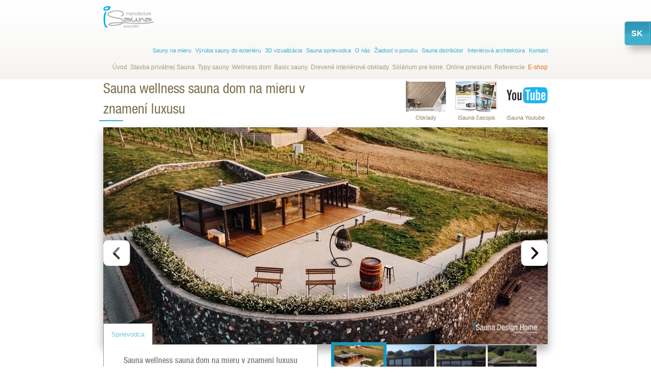

--- FILE ---
content_type: text/html; charset=UTF-8
request_url: https://www.luxusnesauny.sk/stavba-privatnej-sauna-wellness/sauna-wellness-sauna-dom-na-mieru
body_size: 12788
content:
<!DOCTYPE html><html
lang="sk"><head><title>Sauna wellness sauna dom na mieru v znamení luxusu</title><base
href="https://www.luxusnesauny.sk" /><meta
http-equiv="X-UA-Compatible" content="IE=edge"><meta
name="viewport" content="width=device-width, initial-scale=1.0"><meta
name="robots" content="index, follow" /><meta
name="keywords" content="sauna wellness, wellness, sauna dom, sauna dom na mieru,wellness sauna dom" /><meta
name="description" content="Sauna wellness sauna dom na mieru v znamení luxusu. Luxusný wellness sauna dom na mieru vo vinohradníctve.Sauna dom na mieru priamo od výrobcu sauny s 15 ročnou praxou. Kontakt na nás e-mail:info@luxusnesauny.sk, Tel: +421 918 909 138" /><meta
charset="UTF-8" />
<meta
name="DC.title" content="Sauna wellness sauna dom na mieru v znamení luxusu" /><meta
name="DC.description" content="Sauna wellness sauna dom na mieru v znamení luxusu. Luxusný wellness sauna dom na mieru vo vinohradníctve.Sauna dom na mieru priamo od výrobcu sauny s 15 ročnou praxou. Kontakt na nás e-mail:info@luxusnesauny.sk, Tel: +421 918 909 138" />
<meta
name="p:domain_verify" content="608be60c06d85dcccae9a5f6065cfd0a"/>
<link
rel="alternate" type="application/rss+xml" title="RSS 2.0" href="https://www.luxusnesauny.sk/akciok/rss" /><link
rel="alternate" type="application/atom+xml" title="Atom" href="https://www.luxusnesauny.sk/akciok/atom" /><link
rel="apple-touch-icon" href="/cch/f/touch-icon-iphone-60x60.png"><link
rel="apple-touch-icon" sizes="60x60" href="/cch/f/touch-icon-ipad-76x76.png"><link
rel="apple-touch-icon" sizes="114x114" href="/cch/f/touch-icon-iphone-retina-120x120.png"><link
rel="apple-touch-icon" sizes="144x144" href="/cch/f/touch-icon-ipad-retina-152x152.png">
<link
rel="icon" href="/cch/f/favicon2.gif" type="image/x-icon" />
<link href='/cch/d-da997404f00aba89af19a5a5a6dfa70c9_2730c760fd.css' type='text/css' rel='stylesheet' />
<script type='text/javascript' src='/cch/d-d89f05fa72c95efd6691d1feb24fba9bc_554a50d511.js'></script>
<link media="print" href='/cch/print-printbcb64cb5b773bfd635373f8f5a4d6124_18cf90c0c2.css' type='text/css' rel='stylesheet' />
<script type='text/javascript' src='/cch/n-n2df7efe9c2917892f295cbb1d509672c_554a50d511.js'></script>
<link
href="https://fonts.googleapis.com/css?family=Roboto+Condensed:300&display=swap&subset=latin-ext" rel="stylesheet"><meta
property="og:title" content="Sauna wellness sauna dom na mieru v znamení luxusu" /><meta
property="og:site_name" content="iSauna sauna manufaktura"/><meta
property="og:url" content="http://www.luxusnesauny.sk/stavba-privatnej-sauna-wellness/sauna-wellness-sauna-dom-na-mieru" /><meta
property="og:image" content="http://www.luxusnesauny.sk/cch/img/ee/sauna-dom-vo-vinohradnictve-ed481d.jpg" /><meta
property="og:description" content="Sauna wellness sauna dom na mieru v znamení luxusu. Luxusný wellness sauna dom na mieru vo vinohradníctve.Sauna dom na mieru priamo od výrobcu sauny s 15 ročnou praxou. Kontakt na nás e-mail:info@luxusnesauny.sk, Tel: +421 918 909 138" />
 <script>window.dataLayer=window.dataLayer||[];function gtag(){console.log(arguments);dataLayer.push(arguments);}
gtag('consent','default',{'ad_storage':'denied','analytics_storage':'denied','personalization_storage':'denied','ad_personalization':'denied','ad_user_data':'denied',});gtag('set',{'allow_google_signals':false});(function(w,d,s,l,i){w[l]=w[l]||[];w[l].push({'gtm.start':new Date().getTime(),event:'gtm.js'});var f=d.getElementsByTagName(s)[0],j=d.createElement(s),dl=l!='dataLayer'?'&l='+l:'';j.async=true;j.src='https://www.googletagmanager.com/gtm.js?id='+i+dl;f.parentNode.insertBefore(j,f);})(window,document,'script','dataLayer','GTM-K4LZFK');</script>  <script src="https://www.youtube.com/iframe_api"></script> </head><body><div
id="cnr" class="prodgroup"><div
id="smallHead">
<span
class="menuButton"></span>
<a
href="/" title="iSauna sauna manufaktura" class="logo sk"></a><div
class="sep"></div></div>
<header>
<div
class="sep"></div><div
class="container"><div
class="row"><div
class="col-md-12"><div
class="top">
<a
href="/" title="iSauna sauna manufaktura" class="logo sk"></a>
<nav>
<a
data-c="" class="menu_i fst" href="sauny-na-mieru">Sauny na mieru</a>
<a
data-c="kulteri" class="menu_i" href="vyroba-sauny-do-exterieru">Výroba sauny do exteriéru</a>
<a
data-c="request3dplan" class="menu_i" href="3d-vizualizacia">3D vizualizácia</a>
<a
data-c="conductor" class="menu_i" href="sauna-sprievodca">Sauna sprievodca</a>
<a
data-c="" class="menu_i" href="isauna-manufaktura">O nás</a>
<a
data-c="request" class="menu_i" href="sauna-ziadost-o-ponuku">Žiadosť o ponuku</a>
<a
data-c="partnersite" class="menu_i" href="sauna-distributor">Sauna distribútor</a>
<a
data-c="" class="menu_i" href="interierova-architektura">Interiérová architektúra</a>
<a
data-c="contact" class="menu_i lst" href="predaj-sauny">Kontakt</a>
</nav></div>
<nav
class="bottom">
<a
class="menu_i fst" href="/">Úvod</a>
<a
class="menu_i" href="stavba-privatnej-sauna-wellness">Stavba privátnej Sauna</a>
<a
class="menu_i" href="typy-sauny">Typy sauny</a>
<a
class="menu_i" href="/sauna-exterierove-sauny/nadherne-saunove-domy---zdravie-a-luxus">Wellness dom</a>
<a
class="menu_i" href="/sauna-exterierove-sauny/standardne-sauny">Basic sauny</a>
<a
class="menu_i" href="interierove-obklady-tv-panely">Drevené interiérové obklady</a>
<a
class="menu_i" href="solarium-pre-kone">Sólárium pre kone</a>
<a
class="menu_i" href="online-prieskum-sauny">Online prieskum</a>
<a
class="menu_i" href="sauna-referencie">Referencie</a>
<a
class="menu_i lst" href="sauna-e-shop">E-shop</a>
</nav></div></div></div><div
class="sep"></div> <script type="text/javascript">var menuShadow='off';function shadowToMenu(direction){menuShadow=direction;if(direction=='on'){$('header').addClass('shadow');$('#backToTop').addClass('active');}
else{$('header').removeClass('shadow');$('#backToTop').removeClass('active');}}
$(window).scroll(function(){if($(this).scrollTop()==0&&menuShadow=='on'){shadowToMenu('off');}
if($(this).scrollTop()>0&&menuShadow=='off'){shadowToMenu('on');}});</script></header><div
id="mainC" class="container">
<div
id="productDataContainer" class="row type2"><div
class="col-md-12"><div
id="productTop"><div
class="breadCrumb">
<a
href="/">Úvod</a>
<a
href="stavba-privatnej-sauna-wellness">Sauna wellness stavba, projektovanie, realizácia</a>
<span>Sauna wellness sauna dom na mieru v znamení luxusu</span></div>
<div
class="bottomLine"></div></div>
<h1 class="addLine saunaH1" data-color="blue">Sauna wellness sauna dom na mieru v znamení luxusu</h1><div
class="productDataTopCont">
<a
href="https://www.youtube.com/channel/UC-5u5dp3IaP1Muc7tnfDj4w" class="productDataContTop" data-target="blank">
<img
src="cch/f/youtubechannel.jpg"/>
<span>iSauna Youtube</span>
</a>
<div
class="catalogTab">
<a
href="/up/file/20646/katalogus-2025-sk-opt.pdf" title="iSauna sauna wellness katalog " data-target="blank">
<span>iSauna časopis</span>
</a></div>
<div
class="catalogTab2">
<a
href="/up/file/16356/isauna-design-home---katalogus-svk-2024.03.18-opt.pdf" title="Drevené obklady" data-target="blank">
<span>Obklady</span>
</a></div>
</div>
</div>
<div
class="col-md-12"><div
id="mainImageContainer" class="socialShareContainer">
<div
class="socialShareC">
<a
href="https://www.linkedin.com/in/isauna-sauny-9064aa1a2" target="_blank" class="linkedinButton grayfilter" data-button="linkedin"></a>
<span
class="facebookShareButton grayfilter" data-button="facebook"></span>
<span
class="pinShareButton grayfilter" data-button="pinterest"></span>
<a
href="https://www.instagram.com/luxusne_sauny" target="_blank" class="instagramButton grayfilter" data-button="instagram"></a>
<a
href="https://www.youtube.com/channel/UC-5u5dp3IaP1Muc7tnfDj4w" target="_blank" class="youtubeButton grayfilter" data-button="youtube"></a>
</div><button
class="leftSlide" id="leftSliderButton"></button>
<button
class="rightSlide" id="rightSliderButton"></button>
<img
alt="loading" title="loading" class="loading" src="cch/f/loading.gif"/>
<div
id="mainImage">
<picture><source media="(min-width:992px)" srcset="/cch/img/1f/sauna-dom-vo-vinohradnictve-f54caf.webp" type="image/webp"><source media="(min-width:500px)" srcset="/cch/img/9e/sauna-dom-vo-vinohradnictve-efbe6c.webp" type="image/webp"><img src="/cch/img/8c/sauna-dom-vo-vinohradnictve-cdfdee.webp" alt="sauna dom vo vinohradníctve" title="sauna dom vo vinohradníctve" id="mainImg" /></picture><script type="text/javascript"src="application/view/front/js/pano2vr_player.js"></script> <script type="text/javascript"src="application/view/front/js/skin.js"></script> <div
id="viewer360Cont" style="width:100%;height:426px;display: none;">This content requires HTML5/CSS3, WebGL, or Adobe Flash Player Version 9 or higher.</div>
<div
class="youtubeIframeContainer" id="youtubeIframeContainer" style="display: none;">
<iframe
src="" frameborder="0" gesture="media" allow="encrypted-media" allowfullscreen></iframe>
</div></div></div></div>
<div
class="col-sm-6 col-xs-12 right">
<ul
class="smallImageContainer" id="smallImg">
<li><a
class="selected" href="/cch/img/ae/sauna-dom-vo-vinohradnictve-e0e20f.webp"
><picture><img src="/cch/img/4b/sauna-dom-vo-vinohradnictve-bcc88c.webp" alt="sauna dom vo vinohradníctve" title="sauna dom vo vinohradníctve" loading='lazy' /></picture></a></li>
<li><a
class="" href="/cch/img/87/sauna-wellness-realizacia-7c5a31.webp"
><picture><img src="/cch/img/2a/sauna-wellness-realizacia-a9fa13.webp" alt="Sauna wellness realizácia" title="Sauna wellness realizácia" loading='lazy' /></picture></a></li>
<li><a
class="" href="/cch/img/79/externa-sauna-na-mieru-98fa3b.webp"
><picture><img src="/cch/img/2a/externa-sauna-na-mieru-a71e42.webp" alt="Externá sauna na mieru" title="Externá sauna na mieru" loading='lazy' /></picture></a></li>
<li><a
class="" href="/cch/img/a2/externy-sauna-wellness-25a2f3.webp"
><picture><img src="/cch/img/67/externy-sauna-wellness-7bf57d.webp" alt="Externý sauna wellness" title="Externý sauna wellness" loading='lazy' /></picture></a></li>
<li><a
class="" href="/cch/img/16/wellness-centrum-6903da.webp"
><picture><img src="/cch/img/85/wellness-centrum-54422a.webp" alt="Wellness centrum" title="Wellness centrum" loading='lazy' /></picture></a></li>
<li><a
class="" href="/cch/img/ba/sauna-dom-na-mieru-a1e4d9.webp"
><picture><img src="/cch/img/98/sauna-dom-na-mieru-8a00ab.webp" alt="Sauna dom na mieru" title="Sauna dom na mieru" loading='lazy' /></picture></a></li>
<li><a
class="" href="/cch/img/94/externy-sauna-dom-47a860.webp"
><picture><img src="/cch/img/02/externy-sauna-dom-2c5af5.webp" alt="externý sauna dom" title="externý sauna dom" loading='lazy' /></picture></a></li>
<li><a
class="" href="/cch/img/e2/exterierovy-sauna-dom-2e140e.webp"
><picture><img src="/cch/img/95/exterierovy-sauna-dom-54c026.webp" alt="Exteriérový sauna dom" title="Exteriérový sauna dom" loading='lazy' /></picture></a></li>
<li><a
class="" href="/cch/img/f3/sauna-dom-wellness-374d3e.webp"
><picture><img src="/cch/img/3e/sauna-dom-wellness-e8f709.webp" alt="Sauna dom wellness" title="Sauna dom wellness" loading='lazy' /></picture></a></li>
<li><a
class="" href="/cch/img/66/panorama-sauna-dom-6ed499.webp"
><picture><img src="/cch/img/b1/panorama-sauna-dom-164139.webp" alt="panorama sauna dom" title="panorama sauna dom" loading='lazy' /></picture></a></li>
<li><a
class="" href="/cch/img/6b/luxusny-wellness-sauna-dom-na-mieru-bebcf2.webp"
><picture><img src="/cch/img/dd/luxusny-wellness-sauna-dom-na-mieru-d1763b.webp" alt="Luxusný wellness sauna dom na mieru" title="Luxusný wellness sauna dom na mieru" loading='lazy' /></picture></a></li>
<li><a
class="" href="/cch/img/c5/sauna-dom-na-mieru-5722db.webp"
><picture><img src="/cch/img/4b/sauna-dom-na-mieru-b8cec3.webp" alt="sauna dom na mieru" title="sauna dom na mieru" loading='lazy' /></picture></a></li>
<li><a
class="" href="/cch/img/bf/sauna-wellness-fd7abb.webp"
><picture><img src="/cch/img/10/sauna-wellness-08bf34.webp" alt="Sauna wellness" title="Sauna wellness" loading='lazy' /></picture></a></li>
<li><a
class="" href="/cch/img/88/kombi-sauna-so-solnou-terapiou-86c737.webp"
><picture><img src="/cch/img/55/kombi-sauna-so-solnou-terapiou-58d423.webp" alt="Kombi sauna so solnou terapiou" title="Kombi sauna so solnou terapiou" loading='lazy' /></picture></a></li>
<li><a
class="" href="/cch/img/99/sauna-dom-na-mieru-92c5c0.webp"
><picture><img src="/cch/img/8f/sauna-dom-na-mieru-f3d7b3.webp" alt="sauna dom na mieru" title="sauna dom na mieru" loading='lazy' /></picture></a></li>
<li><a
class="" href="/cch/img/a2/wellness-na-mieru-2b2db1.webp"
><picture><img src="/cch/img/c2/wellness-na-mieru-254edf.webp" alt="Wellness na mieru" title="Wellness na mieru" loading='lazy' /></picture></a></li>
<li><a
class="" href="/cch/img/71/sauna-wellness-vo-vinohradnictve-1b1ca8.webp"
><picture><img src="/cch/img/f5/sauna-wellness-vo-vinohradnictve-5e4e2c.webp" alt="Sauna wellness vo vinohradníctve" title="Sauna wellness vo vinohradníctve" loading='lazy' /></picture></a></li>
<li><a
class="" href="/cch/img/d6/sauna-wellness-na-mieru-6a220f.webp"
><picture><img src="/cch/img/24/sauna-wellness-na-mieru-401ded.webp" alt="sauna wellness na mieru" title="sauna wellness na mieru" loading='lazy' /></picture></a></li>
<li><a
class="" href="/cch/img/9a/wellness-sauna-na-mieru-ad0f51.webp"
><picture><img src="/cch/img/fe/wellness-sauna-na-mieru-e81066.webp" alt="Wellness sauna na mieru" title="Wellness sauna na mieru" loading='lazy' /></picture></a></li>
<li><a
class=" panorama" href="/cch/img/f3/f39055a56f77afeab4234d395ff5feb7.webp"
data-panorama="/up/pano/11/settings.xml"
><picture><img src="/cch/img/50/50de7794901d2659dd3f1ec3137892da.webp" alt="" title="" loading='lazy' /></picture></a></li>
</ul>
<div
class="row"><div
id="contactFormContainer" class="col-md-12 col-sm-12 col-xs-12"><div
class="text">
<h2 class="addLine" data-color="orange">Ste otvorený na kreatívne riešenia? </h2>
<p>Skontaktujte sa s naším wellness projektorským tímom na kontaktoch:</p>
<p>■ <strong>West Invest Holding s.r.o.<br /><br /></strong>Ulica Biskupa Kondého 4577/18<br />929 01 Dunajská Streda</p>
<p><img style="font-style: normal; font-variant-ligatures: normal; font-variant-caps: normal; font-weight: 400; font-size: 13.3333px; font-family: arial; float: left;" src="https://www.szaunagyartas.hu/up/file/46317/l.b..jpg" alt="Lévay Bendegúz" width="77" height="77" /></p>
<p>  <strong>Bendegúz Lévay</strong><br />  International Sales Director - HU/EN/DE<br />  Phone: +36 70 362 5597<br />  E-mail: <a href="mailto:info@isaunahome.com">info@isaunahome.com</a></p>
<p><a class="blueButton jobOfferButton" style="font-weight: inherit;" href="online-prieskum-sauny">Online prieskum sauny</a></p>
<p style="text-align: justify;"> </p>
<p style="text-align: justify;">■ Alebo zadajte Vaše kontaktné údaje pomocou vyplnenia formulára a náš kolega Vám zavolá!</p></div>
<form
id="contactForm"><ul
id="contactFormCont" class="baseForm"><li><p>
<label
for="clastname">Priezvisko:</label>
<input
type="text" name="lastname" id="clastname" class="required"/></p></li><li><p>
<label
for="cfirstname">Meno:</label>
<input
type="text" name="firstname" id="cfirstname" class="required"/></p></li>
<li><p>
<label
for="cemail">E-mail:</label>
<input
type="email" name="email" id="cemail" class="required email"/></p></li>
<li><p>
<label
for="cpostalcode">Poštové smerovacie číslo:</label>
<input
type="text" name="postalcode" id="cpostalcode"/></p></li>
<li><p>
<label
for="ctownship">Mesto:</label>
<input
type="text" name="township" id="ctownship"/></p></li>
<li><p>
<label
for="caddress">Adresa:</label>
<input
type="text" name="address" id="caddress"/></p></li>
<li><p>
<label
for="ctelephone">Telefón:</label>
<input
type="text" maxlength="25" name="telephone" id="ctelephone"/></p></li>
<li><p>
<label
for="camount">Cenovú ponuku prispôsobíme k Vašej peňaženke (Eur):</label>
<input
type="text" name="amount" id="camount" class="number" min="3468"/></p></li>
<li><p>
<label
for="cmessage">Odkaz:</label><textarea name="message" id="cmessage" cols="30" rows="5"></textarea></p></li>
<li
id="datasafeRow"><p
class="checkboxC">
<input
type="hidden" name="url" value="www.luxusnesauny.sk/stavba-privatnej-sauna-wellness/sauna-wellness-sauna-dom-na-mieru"/>
<input
type="checkbox" class="radiobox icheck required" name="datasafe" value="1" id="datasafe" title="Prijmite to." />
<label
for="datasafe">Prečítal/Prečítala som si a súhlasím s vyhlásením o <a href="ochrana-osobnych-udajov" target="_blank">GDPR</a></label></p></li><li
id="newsletterRow"><p
class="checkboxC">
<input
type="hidden" name="url" value="www.luxusnesauny.sk/stavba-privatnej-sauna-wellness/sauna-wellness-sauna-dom-na-mieru"/>
<input
type="checkbox" class="radiobox icheck" name="newsletter" value="1" id="newsletter"/>
<label
for="newsletter">Chceli by ste dostávať informácie o našich najnovších ponukách a zľavách?</label></p></li></ul></form>
<a
href="/" class="blueButton" id="contactSendButton" data-target="//sauna-ziadost-o-ponuku/ok"><span
style="display: none;" class="icon-loading"></span> Poslať</a>
 <script type="text/javascript">$(document).ready(function(){$("#contactForm").validate({errorPlacement:function(error,element){$(error).appendTo($(element).parents('li'));}});$('#contactSendButton').click(function(){var attr=$(this).attr('data-target');if($("#contactForm").valid()&&!$(this).hasClass('loadingB')){$(this).addClass('loadingB');jQuery.ajax({type:"POST",url:'predaj-sauny',data:'sendContact=1&'+$('#contactFormCont :input').serialize(),success:function(msg){document.getElementById("contactForm").reset();if($('#uploadedDocContainer').length>0){$('#uploadedDocContainer').html('');}
if(typeof attr!==typeof undefined&&attr!==false){if(attr.substr(0,2)=='//'){document.location.href=attr.substr(1);}
else{document.location.href=document.location.href+attr;}}
else{$('<div class="modal fade">'+msg+'</div>').modal();}}});}
return false;});});</script></div></div><div
class="row"><div
class="col-md-12 relProdContainer"><h2 class="addLine" data-color="orange">Podobné sauny, produkty</h2>
<div
class="relProd">
<a
href="typy-sauny/exterierovy-sauna-dom-trend-roka-2022/sauna-dom-como-s-panaoramou">
<span
class="category">Sauna wellness stavba, projektovanie, realizácia</span>
<img src="/cch/img/0c/luxusny-relax-panoramaticky-kombi-sauna-dom-como-cd8022.jpg" alt="Luxusný relax panoramatický kombi sauna dom Como" title="Luxusný relax panoramatický kombi sauna dom Como" /><span
class="title">Sauna dom Como - sauna domy s panoramou </span>
<span
class="blueButton jsreplace" data-replace="Sauna info">Sauna dom Como - sauna domy s panoramou </span>
</a></div>
</div></div>
</div><div
class="col-md-6 col-sm-6 col-xs-12 left">
<div
class="tabsContainer"><div
class="tabs">
<button
id="infoButton" class="tab selected">Sprievodca </button>
</div><div
id="firstTabContainer" class="tabcont mceContentBody">
<h3 style="text-align: center;">Sauna wellness sauna dom na mieru v znamení luxusu</h3>
<h3 style="text-align: center;">Saunový dom vo vinohradníctve, vinohradníci v saune</h3>
<p style="text-align: justify;"><br />Ako sa spája vinohradníctvo so saunou?</p>
<p style="text-align: justify;">Na prvý pohľad sa nám môže zdať, že medzi vinohradníctvom a saunou neexistuje nič spoločného… Spoločných bodov je napriek tomu veľa!<br /><br />Prvým a asi najstarší spoločný bodom medzi saunovým domom a vinohradníctvom  je práve drevo. Proces takzvaný thermowood, ktorým sa spevňuje drevený obklad sauny, vynašli práve vinohradníci.</p>
<p style="text-align: justify;">Končeky vínnych rév sa spracovali horúcou parou na teplote, ktorá ešte nezničila drevo, tým zabezpečili, aby drevo dlho zachovalo svoju štruktúru a svoju funkciu. <br />To isté platí aj pre drevá sauny, <a title="saunové domy" href="http://www.luxusnesauny.sk/sauna-referencie/luxusny-sauna-domcek-lugano" target="_blank">saunové domy</a>. </p>
<p style="text-align: justify;">Najvhodnejším dreveným materiálom pre stavbu saunového domu, sauny do exteriéru je tepelne spracovaná jelša alebo kanadský červený céder.  <a title="iSauna sauna manufaktura" href="/isauna-manufaktura" target="_blank">iSauna sauna manufaktúra</a> používa len prvotriedne drevené materiály pre výrobu sauny do exteriéru a saunové domy.<br /><br />Ďalším spoločným bodom sauny do exteriéru a vinohradníctvom je práve zdravie. V dnešnej dobe je už každému známym faktom, že denná konzumácia dobrého vína má blahodarné účinky na srdcovo-cievnu sústavu a na celkové zdravie.  To isté platí aj pre sauny.Týždenne zopár pochodov v saune pomáha v zachovaní zdravia, prípadne v liečení už existujúcich chorôb.<br /><br />Víno pomáha pri relaxovaní, spája ľudí a spevňuje dobré vzťahy medzi ľuďmi. Víno môže hrať hlavnú rolu aj vo výletoch, v schôdzkach priateľov, v rodinných a iných udalostiach. Podobne aj sauna, <a title="saunový dom" href="/typy-sauny/kombinovane-saunove-domy/saunovy-dom-vo-vinohradnictve" target="_blank">saunový dom</a> môže byť dôležitou súčasťou nášho každodenného života.<br /><br />Sauna wellness,<a title=" saunový dom" href="http://www.exterierovesauny.sk/typy-sauna-domcekov#r2" target="_blank">saunový dom</a> vám zrelaxuje telo po vinobraní. Sauna pomáha svalom v rýchlejšej regenerácii, a tým zvyšuje zaťažiteľnosť. Existuje lepší pocit, než po náročnom vinobraní si užívať saunovanie a pritom sa kochať v disciplinovanej vinici bez hraníc? V saunovom dome od sauna manufaktúry Infraworld si môže každý oddýchnuť po námahách vinobrania.<br /><br /><a title="Saunový dom" href="http://www.exterierovesauny.sk/typy-sauna-domcekov/moderny-zahradny-saunovy-dom" target="_blank">Saunový dom</a> umiestnený vo vinohradníctve je ideálnym doplnkom vinárskej turistiky alebo teambuildingov.</p>
<p style="text-align: justify;">Priatelia, známi, členovia rodiny alebo kolegovia si môžu spolu užívať saunovanie, pričom v dobrej nálade spomínajú na udalosti a zážitky dňa. <a title="Kombinovaný saunový dom" href="http://www.exterierovesauny.sk/typy-sauna-domcekov/saunovy-dom-lugano" target="_blank">Kombinovaný saunový dom</a> je perfektným záverom vínnej turistiky, ochutnávky vín, výletov alebo tréningov.<br /><br />Kombinovaný saunový dom maximálne vyhovuje všetkým požiadavkám. Je v nej infrasauna, fínska sauna, parná sauna a himalájska soľná terapia. Okrem toho sú jeho súčasťou sprcha so šatňou, oddychový priestor, kuchynka s jedálňou, televízor a posuvné sklené dvere.<br /><br />Ak vstúpime do saunového domu, prvé, čo vidíme, je pohodlná šatňa, ktorej príjemnú atmosféru zabezpečuje hviezdna obloha. V šatni sauny do exteréru sa nachádza sprcha, po saunovaní sa môžeme hneď osprchovať.<br /><br />Vedľa šatne saunového domu nájdeme kuchynku s malou chladničkou, ktorá je vhodná na posedenie s priateľmi a rodinou. V priestrannej jedálni a odpočívadle si každý nájde svoje pohodlie.<br /><br />V tomto saunovom dome hrajú svetlá dôležitú rolu. Oranžový odtieň himalájskej soľnej steny záhradnéj sauny obsahujúcej 84 minerálnych látok sa nádherne splýva s ledovým náladovým osvetlením pod lavicami. </p>
<p style="text-align: justify;">Hra plameňov imitovaného krbu ukľudňuje, hlavne keď ju sledujeme počas saunovania.</p>
<p style="text-align: justify;">Ozajstným unikátom tejto <a title="sauny do exteriéru" href="http://www.exterierovesauny.sk/typy-sauna-domcekov/hot-yoga-externa-sauna" target="_blank">sauny do exteriéru</a> je vstavaný Smart televízor, ktorý okrem sledovania filmov umožňuje surfovanie na internete, prečítanie mailov, prípadne jednanie.<br /><br />Žiadajte si našu individuálnu cenovú ponuku na <a title="exkluzívny saunový dom" href="http://www.luxusnesauny.sk/typy-sauny/kombi-saunove-domy/saunovy-domcek-valencia" target="_blank">exkluzívny saunový dom</a> a zdokonalte si svoje vinohradníctvo!</p></div>
</div></div><div
class="col-md-12">
<div
id="promoC">
<div
class="promoBoxOut"><div
class="promoBox"><div
class="promoImageSliderC"><ul>
<li>
<a
href="https://www.luxusnesauny.sk/sauny-na-mieru">
<picture><source media="(min-width:992px)" srcset="/cch/img/0f/sauna-na-mieru---planovanie-a-realizacia-sauny-f6a973.webp" type="image/webp"><source media="(min-width:768px)" srcset="/cch/img/fd/sauna-na-mieru---planovanie-a-realizacia-sauny-d75d16.webp" type="image/webp"><source media="(min-width:500px)" srcset="/cch/img/1d/sauna-na-mieru---planovanie-a-realizacia-sauny-df5eef.webp" type="image/webp"><img src="/cch/img/78/sauna-na-mieru---planovanie-a-realizacia-sauny-8c1e9d.webp" alt="Sauna na mieru - plánovanie a realizácia sauny" title="Sauna na mieru - plánovanie a realizácia sauny" loading='eager' /></picture></a>
<div
class="sep"></div></li>
<li>
<a
href="https://www.luxusnesauny.sk/sauny-na-mieru">
<picture><source media="(min-width:992px)" srcset="/cch/img/a7/sauna-na-mieru---planovanie-a-realizacia-sauny-760bc5.webp" type="image/webp"><source media="(min-width:768px)" srcset="/cch/img/3a/sauna-na-mieru---planovanie-a-realizacia-sauny-a89d48.webp" type="image/webp"><source media="(min-width:500px)" srcset="/cch/img/de/sauna-na-mieru---planovanie-a-realizacia-sauny-eeae7d.webp" type="image/webp"><img src="/cch/img/cb/sauna-na-mieru---planovanie-a-realizacia-sauny-b086dd.webp" alt="Sauna na mieru - plánovanie a realizácia sauny" title="Sauna na mieru - plánovanie a realizácia sauny" loading='lazy' /></picture></a>
<div
class="sep"></div></li>
<li>
<a
href="https://www.luxusnesauny.sk/sauny-na-mieru">
<picture><source media="(min-width:992px)" srcset="/cch/img/92/vstavana-sauna-24f61b.webp" type="image/webp"><source media="(min-width:768px)" srcset="/cch/img/fd/vstavana-sauna-de9c5f.webp" type="image/webp"><source media="(min-width:500px)" srcset="/cch/img/d2/vstavana-sauna-2b85b6.webp" type="image/webp"><img src="/cch/img/ed/vstavana-sauna-d095e2.webp" alt="Vstavaná sauna" title="Vstavaná sauna" loading='lazy' /></picture></a>
<div
class="sep"></div></li>
</ul></div><h2 class="addLine" data-color="blue">
<a
href="https://www.luxusnesauny.sk/sauny-na-mieru">
Sauna na mieru</a>
</h2><div
class="desc"><p style="text-align: left;">Exkluzívne a individuálne riešenia vo výrobe a stavbe sauny</p></div></div></div>
<div
class="promoBoxOut"><div
class="promoBox"><div
class="promoImageSliderC"><ul>
<li>
<a
href="http://www.luxusnesauny.sk/vyroba-sauny-do-exterieru">
<picture><source media="(min-width:992px)" srcset="/cch/img/3c/exterierovy-sauna-domcek---stavba-sauny-c81345.webp" type="image/webp"><source media="(min-width:768px)" srcset="/cch/img/0a/exterierovy-sauna-domcek---stavba-sauny-aa561b.webp" type="image/webp"><source media="(min-width:500px)" srcset="/cch/img/9f/exterierovy-sauna-domcek---stavba-sauny-fbae38.webp" type="image/webp"><img src="/cch/img/c4/exterierovy-sauna-domcek---stavba-sauny-4ccf16.webp" alt="Exteriérový sauna domček - stavba sauny" title="Exteriérový sauna domček - stavba sauny" loading='eager' /></picture></a>
<div
class="sep"></div></li>
<li>
<a
href="http://www.luxusnesauny.sk/vyroba-sauny-do-exterieru">
<picture><source media="(min-width:992px)" srcset="/cch/img/63/exterierovy-sauna-domcek---realizacia-sauny-35e53b.webp" type="image/webp"><source media="(min-width:768px)" srcset="/cch/img/eb/exterierovy-sauna-domcek---realizacia-sauny-bd091e.webp" type="image/webp"><source media="(min-width:500px)" srcset="/cch/img/4d/exterierovy-sauna-domcek---realizacia-sauny-ddaa72.webp" type="image/webp"><img src="/cch/img/47/exterierovy-sauna-domcek---realizacia-sauny-7fab74.webp" alt="Exteriérový sauna domček - realizácia sauny" title="Exteriérový sauna domček - realizácia sauny" loading='lazy' /></picture></a>
<div
class="sep"></div></li>
<li>
<a
href="http://www.luxusnesauny.sk/vyroba-sauny-do-exterieru">
<picture><source media="(min-width:992px)" srcset="/cch/img/b0/luxusny-sauna-domcek---stavba-sauny-0e9573.webp" type="image/webp"><source media="(min-width:768px)" srcset="/cch/img/1e/luxusny-sauna-domcek---stavba-sauny-ef4316.webp" type="image/webp"><source media="(min-width:500px)" srcset="/cch/img/36/luxusny-sauna-domcek---stavba-sauny-61436e.webp" type="image/webp"><img src="/cch/img/f1/luxusny-sauna-domcek---stavba-sauny-1e5939.webp" alt="Luxusný sauna domček - stavba sauny" title="Luxusný sauna domček - stavba sauny" loading='lazy' /></picture></a>
<div
class="sep"></div></li>
</ul></div><h2 class="addLine" data-color="blue">
<a
href="http://www.luxusnesauny.sk/vyroba-sauny-do-exterieru">
Kombinovaný sauna domček</a>
</h2><div
class="desc"><p>Premium exterierové sauny, wellness sauna domčeky.</p></div></div></div>
<div
class="promoBoxOut"><div
class="promoBox"><div
class="promoImageSliderC"><ul>
<li>
<a
href="http://www.luxusnesauny.sk/stavba-privatnej-sauna-wellness">
<picture><source media="(min-width:992px)" srcset="/cch/img/c1/planovanie-a-realizacia-sauna-wellness-priestorov-18a2e0.webp" type="image/webp"><source media="(min-width:768px)" srcset="/cch/img/20/planovanie-a-realizacia-sauna-wellness-priestorov-04c973.webp" type="image/webp"><source media="(min-width:500px)" srcset="/cch/img/3a/planovanie-a-realizacia-sauna-wellness-priestorov-a2887b.webp" type="image/webp"><img src="/cch/img/e6/planovanie-a-realizacia-sauna-wellness-priestorov-6c107c.webp" alt="Plánovanie a realizácia sauna wellness priestorov" title="Plánovanie a realizácia sauna wellness priestorov" loading='eager' /></picture></a>
<div
class="sep"></div></li>
<li>
<a
href="http://www.luxusnesauny.sk/stavba-privatnej-sauna-wellness">
<picture><source media="(min-width:992px)" srcset="/cch/img/2e/wellness-miestnos-a-bio-sauna-e87902.webp" type="image/webp"><source media="(min-width:768px)" srcset="/cch/img/ba/wellness-miestnos-a-bio-sauna-a8067b.webp" type="image/webp"><source media="(min-width:500px)" srcset="/cch/img/0e/wellness-miestnos-a-bio-sauna-e101e9.webp" type="image/webp"><img src="/cch/img/17/wellness-miestnos-a-bio-sauna-7bd506.webp" alt="Wellness miestnosť a bio sauna" title="Wellness miestnosť a bio sauna" loading='lazy' /></picture></a>
<div
class="sep"></div></li>
<li>
<a
href="http://www.luxusnesauny.sk/stavba-privatnej-sauna-wellness">
<picture><source media="(min-width:992px)" srcset="/cch/img/26/sauna-wellness-spa-projektovanie-a-realizacia-6d505e.webp" type="image/webp"><source media="(min-width:768px)" srcset="/cch/img/fc/sauna-wellness-spa-projektovanie-a-realizacia-c8d1b0.webp" type="image/webp"><source media="(min-width:500px)" srcset="/cch/img/d5/sauna-wellness-spa-projektovanie-a-realizacia-55ee71.webp" type="image/webp"><img src="/cch/img/15/sauna-wellness-spa-projektovanie-a-realizacia-5c174a.webp" alt="Sauna wellness spa projektovanie a realizácia" title="Sauna wellness spa projektovanie a realizácia" loading='lazy' /></picture></a>
<div
class="sep"></div></li>
</ul></div><h2 class="addLine" data-color="blue">
<a
href="http://www.luxusnesauny.sk/stavba-privatnej-sauna-wellness">
Sauna wellness spa</a>
</h2><div
class="desc"><p>Premium kvalita od výrobcu sauny, s medzinárodným certifikátom TÜV</p></div></div></div>
<div
class="promoBoxOut"><div
class="promoBox"><div
class="promoImageSliderC"><ul>
<li>
<a
href="http://www.luxusnesauny.sk/interierova-architektura">
<picture><source media="(min-width:992px)" srcset="/cch/img/19/interierovy-dizajn-983083.webp" type="image/webp"><source media="(min-width:768px)" srcset="/cch/img/6a/interierovy-dizajn-a7de2f.webp" type="image/webp"><source media="(min-width:500px)" srcset="/cch/img/89/interierovy-dizajn-981d28.webp" type="image/webp"><img src="/cch/img/26/interierovy-dizajn-689e83.webp" alt="interiérový dizajn" title="interiérový dizajn" loading='eager' /></picture></a>
<div
class="sep"></div></li>
<li>
<a
href="http://www.luxusnesauny.sk/interierova-architektura">
<picture><source media="(min-width:992px)" srcset="/cch/img/d7/interierova-architektura-72e373.webp" type="image/webp"><source media="(min-width:768px)" srcset="/cch/img/81/interierova-architektura-114889.webp" type="image/webp"><source media="(min-width:500px)" srcset="/cch/img/eb/interierova-architektura-bc64e2.webp" type="image/webp"><img src="/cch/img/98/interierova-architektura-86cbca.webp" alt="Interiérová architektúra" title="Interiérová architektúra" loading='lazy' /></picture></a>
<div
class="sep"></div></li>
<li>
<a
href="http://www.luxusnesauny.sk/interierova-architektura">
<picture><source media="(min-width:992px)" srcset="/cch/img/ac/interierova-architektura-cc0762.webp" type="image/webp"><source media="(min-width:768px)" srcset="/cch/img/0d/interierova-architektura-df7dc4.webp" type="image/webp"><source media="(min-width:500px)" srcset="/cch/img/dc/interierova-architektura-cb2975.webp" type="image/webp"><img src="/cch/img/ad/interierova-architektura-d863f7.webp" alt="Interiérová architektúra" title="Interiérová architektúra" loading='lazy' /></picture></a>
<div
class="sep"></div></li>
<li>
<a
href="http://www.luxusnesauny.sk/interierova-architektura">
<picture><source media="(min-width:992px)" srcset="/cch/img/ea/interierova-architektura-aa03d5.webp" type="image/webp"><source media="(min-width:768px)" srcset="/cch/img/24/interierova-architektura-4fad98.webp" type="image/webp"><source media="(min-width:500px)" srcset="/cch/img/5e/interierova-architektura-e42d87.webp" type="image/webp"><img src="/cch/img/06/interierova-architektura-65fd09.webp" alt="Interiérová architektúra" title="Interiérová architektúra" loading='lazy' /></picture></a>
<div
class="sep"></div></li>
</ul></div><h2 class="addLine" data-color="blue">
<a
href="http://www.luxusnesauny.sk/interierova-architektura">
Interiérová architektúra</a>
</h2><div
class="desc"><p style="text-align: left;"><span>Exkluzívna interierovovy dizajn plánovanie a realizácia v jednej ruke</span></p></div></div></div>
<div
class="promoBoxOut"><div
class="promoBox"><div
class="promoImageSliderC"><ul>
<li>
<a
href="https://www.luxusnesauny.sk/interierova-architektura/sauna-wellness-spa-v-budapesti">
<picture><source media="(min-width:992px)" srcset="/cch/img/ae/himalajska-solna-liecba-doma-ecd40b.webp" type="image/webp"><source media="(min-width:768px)" srcset="/cch/img/7d/himalajska-solna-liecba-doma-d23535.webp" type="image/webp"><source media="(min-width:500px)" srcset="/cch/img/85/himalajska-solna-liecba-doma-50c106.webp" type="image/webp"><img src="/cch/img/eb/himalajska-solna-liecba-doma-bb4eda.webp" alt="Himalájska soľná liečba doma" title="Himalájska soľná liečba doma" loading='eager' /></picture></a>
<div
class="sep"></div></li>
<li>
<a
href="https://www.luxusnesauny.sk/interierova-architektura/sauna-wellness-spa-v-budapesti">
<picture><source media="(min-width:992px)" srcset="/cch/img/cb/himalajska-solna-izba-be35ff.webp" type="image/webp"><source media="(min-width:768px)" srcset="/cch/img/fa/himalajska-solna-izba-a09492.webp" type="image/webp"><source media="(min-width:500px)" srcset="/cch/img/bb/himalajska-solna-izba-b2b0ea.webp" type="image/webp"><img src="/cch/img/cd/himalajska-solna-izba-d63aaf.webp" alt="Himalájska soľná izba" title="Himalájska soľná izba" loading='lazy' /></picture></a>
<div
class="sep"></div></li>
<li>
<a
href="https://www.luxusnesauny.sk/interierova-architektura/sauna-wellness-spa-v-budapesti">
<picture><source media="(min-width:992px)" srcset="/cch/img/6e/himalajska-solna-stena-projekcia-a-stavba-e36b9d.webp" type="image/webp"><source media="(min-width:768px)" srcset="/cch/img/9f/himalajska-solna-stena-projekcia-a-stavba-fed2e3.webp" type="image/webp"><source media="(min-width:500px)" srcset="/cch/img/01/himalajska-solna-stena-projekcia-a-stavba-151ab6.webp" type="image/webp"><img src="/cch/img/b6/himalajska-solna-stena-projekcia-a-stavba-6b719f.webp" alt="Himalájska soľná stena projekcia a stavba" title="Himalájska soľná stena projekcia a stavba" loading='lazy' /></picture></a>
<div
class="sep"></div></li>
</ul></div><h2 class="addLine" data-color="blue">
<a
href="https://www.luxusnesauny.sk/interierova-architektura/sauna-wellness-spa-v-budapesti">
Himalájska soľná izba</a>
</h2><div
class="desc"><p style="text-align: left;">Riešenia interiéru s použitím himalájskej soli.</p></div></div></div>
</div> <script type="text/javascript">var items=Array(9500,11000,10000,10500,9000);$('.promoImageSliderC').each(function(i){$(this).jCarouselLite({speed:800,visible:1,auto:true,autoWidth:true,responsive:true,timeout:items[i]});})</script></div></div>
 <script type="text/javascript">$('#smallImg a').click(function(){$('#smallImg a').removeClass('selected');$(this).addClass('selected');if($(this).hasClass('panorama')){$("#mainImage").swipe("disable");pano=new pano2vrPlayer("viewer360Cont");skin=new pano2vrSkin(pano,'cch/f/panorama/');pano.readConfigUrl($(this).attr('data-panorama'));$('#viewer360Cont').show();$('#mainImg').hide();$('#youtubeIframeContainer').hide();}
else if($(this).hasClass('video')){$("#mainImage").swipe("disable");$('#mainImg').hide();var src='https://www.youtube.com/embed/'+$(this).attr('data-video')+'?rel=0&amp;controls=0&amp;showinfo=0&amp;autoplay=1';if($('#youtubeIframeContainer iframe').attr('src')!=src)
$('#youtubeIframeContainer iframe').attr('src',src);$('#youtubeIframeContainer').show();}
else{$('source',$('#mainImg').parent()).remove();stopVideo();$('#youtubeIframeContainer').hide();$("#mainImage").swipe("enable");$('#viewer360Cont').hide();$('#mainImg').show();$('#mainImg').attr('src',$(this).attr('href'));$('#mainImg').attr('title',$('img',$(this)).attr('title'));}
return false;});$('#rightSliderButton').click(function(){nextImage(1);});$('#leftSliderButton').click(function(){nextImage(-1);});function nextImage(direction){var selected=$('#smallImg .selected').parent();if(direction>0){if(selected.next().length>0){$('a',selected.next()).trigger('click');}
else{$('a',$('#smallImg li:first')).trigger('click');}}
else{if(selected.prev().length>0){$('a',selected.prev()).trigger('click');}
else{$('a',$('#smallImg li:last')).trigger('click');}}}
$('.tabsContainer .tab').click(function(){var container=$(this).parents('.tabsContainer');$('.tabcont',container).hide();$('.tab',container).removeClass('selected');$('.tabcont:eq('+$(this).index()+')',container).show();$(this).addClass('selected');return false;});$("#mainImage").swipe({fingers:'all',swipeLeft:swipeL,swipeRight:swipeR,allowPageScroll:"auto"}); $("#mainImage").swipe("disable"); $("#mainImage").swipe("disable");function swipeL(){$('#rightSliderButton').trigger('click');}
function swipeR(){$('#leftSliderButton').trigger('click');}
function stopVideo(){$('.youtubeIframeContainer iframe').each(function(){$(this).attr('src','');});}</script></div>
<footer
class="container">
<div
id="certificates"><div
class="sep_top"></div>
<ul>
<li
class="col-xs-6"><a
class="grayfilter" href="https://www.luxusnesauny.sk/sauna-sprievodca/osvedcenie-o-financnej-stabilite" target="_blank"><img src="/cch/img/07/high-creditworty-75d492.webp" alt="High Creditworty" title="High Creditworty" loading='lazy' /></a></li>
<li
class="col-xs-6"><a
class="grayfilter" href="/up/file/1719/tuv_rheinland_2015.pdf"><img src="/cch/img/2c/tuv-c10e29.webp" alt="Tüv" title="Tüv" loading='lazy' /></a></li>
<li
class="col-xs-6"><a
class="grayfilter" href="/doplnky-do-sauny/elektricke-pece-do-sauny"><img src="/cch/img/8c/harvia-cf1d7f.webp" alt="Harvia" title="Harvia" loading='lazy' /></a></li>
<li
class="col-xs-6"><a
class="grayfilter" href="http://www.exterierovesauny.sk/" target="_blank"><img src="/cch/img/72/exterierovesauny-2acbbe.webp" alt="Exterierovesauny" title="Exterierovesauny" loading='lazy' /></a></li>
<li
class="col-xs-6"><a
class="grayfilter" href="/doplnky-do-sauny/doplnky-a-suciastky-k-stavbe-sauny-k-servisu-sauny"><img src="/cch/img/31/philips-11635e.webp" alt="Philips" title="Philips" loading='lazy' /></a></li>
<li
class="col-xs-6"><a
class="grayfilter" href="http://www.exterierovesauny.sk/inteligetna-sauna" target="_blank"><img src="/cch/img/a3/ozajstne-pohodlie-sa-zacina-s-jednym-inteligentym-isauna-sauna-domcekom-3ccf45.webp" alt="Ozajstné pohodlie sa začína s jedným inteligentým iSauna sauna domčekom" title="Ozajstné pohodlie sa začína s jedným inteligentým iSauna sauna domčekom" loading='lazy' /></a></li>
</ul> <script type="text/javascript">$(window).resize(function(){var allwidth=0;$('#certificates a:visible').each(function(){allwidth+=$(this).width();});var margin=($('#certificates').width()-allwidth-10)/($('#certificates a:visible').length*2);if(margin>0){$('#certificates a').css({'margin':'0 '+margin+'px'});}});$(window).load(function(){$(window).trigger('resize');});$('#certificates img:first').load(function(){setTimeout(function(){$(window).trigger('resize');},500);})</script> <div
class="sep_bottom"></div></div><div
id="places">
<div
class="box col-xs-6"><h3>West Invest Holding s.r.o.</h3><ul><li>SK.  929 01 Dunajská Streda</li><li>HU/EN/DE/SK</li>
         <li>Mobil: +421 915 453 966</li>
   <li>E-mail: <script type="text/javascript">eval(unescape('%64%6f%63%75%6d%65%6e%74%2e%77%72%69%74%65%28%27%3c%61%20%68%72%65%66%3d%22%6d%61%69%6c%74%6f%3a%69%6e%66%6f%40%69%73%61%75%6e%61%68%6f%6d%65%2e%63%6f%6d%22%20%3e%69%6e%66%6f%40%69%73%61%75%6e%61%68%6f%6d%65%2e%63%6f%6d%3c%2f%61%3e%27%29%3b'))</script></li></ul></div>
<div
class="box col-xs-6"><h3>Bendegúz Lévay </h3><ul><li>International Sales Director</li><li>HU/DE/EN</li>
         <li>Mobil: +36 70 362 5597</li>
   <li>E-mail: <script type="text/javascript">eval(unescape('%64%6f%63%75%6d%65%6e%74%2e%77%72%69%74%65%28%27%3c%61%20%68%72%65%66%3d%22%6d%61%69%6c%74%6f%3a%6c%65%76%61%79%2e%62%65%6e%64%65%67%75%7a%40%73%7a%61%75%6e%61%67%79%61%72%74%61%73%2e%68%75%22%20%3e%6c%65%76%61%79%2e%62%65%6e%64%65%67%75%7a%40%73%7a%61%75%6e%61%67%79%61%72%74%61%73%2e%68%75%3c%2f%61%3e%27%29%3b'))</script></li></ul></div>
</div><div
id="socials"><div
class="sbuttons sk">
<div
class="sItem facebook grayfilter"><div
class="fb-like" data-href="http://www.luxusnesauny.sk" data-layout="button_count" data-action="like" data-show-faces="false" data-share="false"></div></div>
<div
class="sItem">
<a
href="online-prieskum-sauny" class="blueButton jobOfferButton">Online prieskum</a></div></div><div
class="appButtons">
<a
href="https://play.google.com/store/apps/details?id=com.saunamain.i_sauna_controller" class="playstore grayfilter"><img
loading="lazy" alt="google play" src="cch/f/icon-play.png"/></a>
<a
href="https://apps.apple.com/hu/app/isauna/id6478499194?l=hu&platform=iphone" class="appstore grayfilter"><img
loading="lazy" alt="appstore" src="cch/f/icon-appstore.png"/></a></div></div><div
id="footerMenu"><div
class="left">
<a
href="nahlasenie-chyby" class="errorreport grayfilter"><img
loading="lazy" alt="appstore" src="cch/f/icon-error.png"/> Nahlásenie chyby</a>
<a
class="menu_i" href="dodacie-podmienky">Dodacie podmienky</a>
<a
class="menu_i" href="ochrana-osobnych-udajov">GDPR</a>
<a
class="menu_i" href="impresum">Impresum</a>
<a
class="menu_i" href="https://www.luxusnesauny.sk/up/file/20701/isauna_vzp.pdf">VZP</a>
</div><div
class="right">
© Všetky práva vyhradené. iSauna Manufaktura - 2026</div><div
class="bottom">
<picture><img src="/cch/img/36/3608d091f690313ea1b0c51de69f5ca6.webp" alt="" title="" loading='lazy' /></picture><span>Pohodlné a bezpečné online platby zabezpečuje<br/>SimplePay (OTP Mobil Kft.).</span></div></div><div
id="fb-root"></div> <script>(function(d,s,id){var js,fjs=d.getElementsByTagName(s)[0];if(d.getElementById(id))return;js=d.createElement(s);js.id=id;js.src="//connect.facebook.net/sk_SK/sdk.js#xfbml=1&version=v2.0";fjs.parentNode.insertBefore(js,fjs);}(document,'script','facebook-jssdk'));</script></footer>
<div
id="langChangeContainer">
<span>sk</span>
<a
href="http://www.szaunagyartas.hu" >hu</a>
<a
href="http://www.saunaherstellung.de" >de</a>
<a
href="http://www.saunamanufacture.com" >en</a>
<a
href="http://www.saunaworld.at" >at</a>
<a
href="http://www.luxusnesauny.cz" class="last">cz</a>
</div> <script type="text/javascript">$('#langChangeContainer').hover(function(){if($('#langChangeContainer').css('right')=='-249px')
$('#langChangeContainer').animate({right:0},600);},function(){if($('#langChangeContainer').css('right')=='0px')
$('#langChangeContainer').animate({right:'-249px'},400);});</script><a
href="kos" id="cartTabCont" >
<span
class="title">Obsah koša</span><br/>
<span
id="cartNum">0</span>
</a>
<div
id="backToTop" class="hidden-xs hidden-sm">
<span>Späť na vrch stránky</span></div></div> <script type="text/javascript">document.addEventListener("contextmenu",function(e){if(e.target.nodeName==="IMG"){e.preventDefault();}},false);$('#smallHead .menuButton').click(function(){if($('#cnr').hasClass('onmenu')){$('#cnr').removeClass('onmenu');}
else{$('#cnr').addClass('onmenu');if($('header').height()<$(document).height()){$('header').height($(document).height());}}});$(window).resize(function(){if($(window).width()>1000){$('header').height('auto');$('#cnr').removeClass('onmenu');}});$('.addLine').each(function(){var color='blue';if($(this).attr('data-color')!=undefined)
color=$(this).attr('data-color');$(this).append('<span class="line '+color+'"></span>');});$('.baseForm .required, .baseForm2 .required').parents('li').append('<span class="icon-uniE600 req"></span>');$('button.addCart').click(function(){var pid=$(this).attr('data-prod');if($('input',$(this).parent('.addToCartCont')).length>0)
var piece=$('input',$(this).parent('.addToCartCont')).val();else
var piece=1;jQuery.ajax({type:"POST",url:'kos',data:'o=addCart&productid='+pid+'&piece='+piece+'&increment=true&view=tab',success:function(msg){refreshTab(msg);return;}});jQuery.ajax({type:"POST",url:'kos',data:'o=cartWarn',success:function(msg){$('<div class="modal fade">'+msg+'</div>').modal();}});if($(this).attr('href')=='#')
return false;});function refreshTab(msg){$('#cartTabCont').addClass('show');$('#cartTabCont').animate({opacity:0.2},400,function(){$('#cartTabCont').animate({opacity:1},100)});$('#cartNum').text(msg);};function jsRep(){$('.jsreplace').each(function(){if($(this).attr('data-replace')=='more'){$(this).html("<img src='cch/f/moresk.png' alt='"+$(this).text()+"'/>");}
else
$(this).html($(this).attr('data-replace'));});};$('#backToTop').click(function(){$("html, body").animate({scrollTop:0},700);});jsRep();</script> <script type="text/javascript">$('.socialShareContainer').mouseenter(function(){$(this).addClass('entered')}).mouseleave(function(){$(this).removeClass('entered')});$('.facebookShareButton, .twitterShareButton, .googleShareButton, .pinShareButton').click(function(){share($(this).attr('data-button'));return false;});function share(button){var links={'facebook':"https://www.facebook.com/share.php?u=","twitter":"https://twitter.com/intent/tweet?url=",'pinterest':'https://pinterest.com/pin/create/button/?url='};var prelink='https://www.luxusnesauny.sk';url=document.location.href;if($('#mainImg').length>0){src=$('#mainImg').attr('src');}
if($('#homeSliderOut').length>0){var href=$('a:first',$('#homeSliderOut .active')).attr('href');src=$('img',$('#homeSliderOut .active')).attr('src');if(href!=undefined){url=href;}
if(href.indexOf("http")==-1){url=prelink+href;}}
if($('#landingMainImageContainer').length>0){src=$('#landingMainImageContainer img').attr('src');}
if(src.indexOf("http")==-1){src=prelink+src;}
fulllink=links[button]+url;if(button=='pinterest'){fulllink+='&media='+src;}
console.log(fulllink);window.open(fulllink,"","menubar=0,location=0,resizable=0,scrollbars=0,status=0, width=600, height=400");}
window.curlang='sk';window.datasafelink='ochrana-osobnych-udajov';</script> <script src="application/view/front/js/cookieconsent-config.js" defer type="module"></script></body></html>

--- FILE ---
content_type: text/css;charset=UTF-8
request_url: https://www.luxusnesauny.sk/cch/d-da997404f00aba89af19a5a5a6dfa70c9_2730c760fd.css
body_size: 40757
content:
html,body,div,span,applet,object,iframe,h1,h2,h3,h4,h5,h6,p,blockquote,pre,a,abbr,acronym,address,big,cite,code,del,dfn,em,img,ins,kbd,q,s,samp,small,strike,strong,sub,sup,tt,var,b,u,i,center,dl,dt,dd,ol,ul,li,fieldset,form,label,legend,table,caption,tbody,tfoot,thead,tr,th,td,article,aside,canvas,details,embed,figure,figcaption,footer,header,hgroup,menu,nav,output,ruby,section,summary,time,mark,audio,video{margin:0;padding:0;border:0;font-size:100%;font:inherit;vertical-align:baseline}article,aside,details,figcaption,figure,footer,header,hgroup,menu,nav,section{display:block}body{line-height:1}ol,ul{list-style:none}blockquote,q{quotes:none}blockquote:before,blockquote:after,q:before,q:after{content:'';content:none}table{border-collapse:collapse;border-spacing:0}html{font-family:sans-serif;-ms-text-size-adjust:100%;-webkit-text-size-adjust:100%}body{margin:0}article,aside,details,figcaption,figure,footer,header,hgroup,main,nav,section,summary{display:block}audio,canvas,progress,video{display:inline-block;vertical-align:baseline}audio:not([controls]){display:none;height:0}[hidden],template{display:none}a{background:transparent}a:active,a:hover{outline:0}abbr[title]{border-bottom:1px dotted}b,strong{font-weight:bold}dfn{font-style:italic}h1{font-size:2em;margin:0.67em 0}mark{background:#ff0;color:#000}small{font-size:80%}sub,sup{font-size:75%;line-height:0;position:relative;vertical-align:baseline}sup{top:-0.5em}sub{bottom:-0.25em}img{border:0}svg:not(:root){overflow:hidden}figure{margin:1em
40px}hr{-moz-box-sizing:content-box;box-sizing:content-box;height:0}pre{overflow:auto}code,kbd,pre,samp{font-family:monospace,monospace;font-size:1em}button,input,optgroup,select,textarea{color:inherit;font:inherit;margin:0}button{overflow:visible}button,select{text-transform:none}button,
html input[type="button"],input[type="reset"],input[type="submit"]{-webkit-appearance:button;cursor:pointer}button[disabled],
html input[disabled]{cursor:default}button::-moz-focus-inner,input::-moz-focus-inner{border:0;padding:0}input{line-height:normal}input[type="checkbox"],input[type="radio"]{box-sizing:border-box;padding:0}input[type="number"]::-webkit-inner-spin-button,input[type="number"]::-webkit-outer-spin-button{height:auto}input[type="search"]{-webkit-appearance:textfield;-moz-box-sizing:content-box;-webkit-box-sizing:content-box;box-sizing:content-box}input[type="search"]::-webkit-search-cancel-button,input[type="search"]::-webkit-search-decoration{-webkit-appearance:none}fieldset{border:1px
solid #c0c0c0;margin:0
2px;padding:0.35em 0.625em 0.75em}legend{border:0;padding:0}textarea{overflow:auto}optgroup{font-weight:bold}table{border-collapse:collapse;border-spacing:0}td,th{padding:0}*{-webkit-box-sizing:border-box;-moz-box-sizing:border-box;box-sizing:border-box}*:before,*:after{-webkit-box-sizing:border-box;-moz-box-sizing:border-box;box-sizing:border-box}html{font-size:62.5%;-webkit-tap-highlight-color:rgba(0,0,0,0)}body{font-family:"Helvetica Neue",Helvetica,Arial,sans-serif;font-size:14px;line-height:1.42857143;color:#333;background-color:#fff}input,button,select,textarea{font-family:inherit;font-size:inherit;line-height:inherit}a{color:#428bca;text-decoration:none}a:hover,a:focus{color:#2a6496;text-decoration:underline}a:focus{outline:thin dotted;outline:5px
auto -webkit-focus-ring-color;outline-offset:-2px}figure{margin:0}img{vertical-align:middle}.img-responsive{display:block;max-width:100%;height:auto}.img-rounded{border-radius:6px}.img-thumbnail{padding:4px;line-height:1.42857143;background-color:#fff;border:1px
solid #ddd;border-radius:4px;-webkit-transition:all 0.2s ease-in-out;transition:all 0.2s ease-in-out;display:inline-block;max-width:100%;height:auto}.img-circle{border-radius:50%}hr{margin-top:20px;margin-bottom:20px;border:0;border-top:1px solid #eee}.sr-only{position:absolute;width:1px;height:1px;margin:-1px;padding:0;overflow:hidden;clip:rect(0,0,0,0);border:0}code,kbd,pre,samp{font-family:Menlo,Monaco,Consolas,"Courier New",monospace}code{padding:2px
4px;font-size:90%;color:#c7254e;background-color:#f9f2f4;white-space:nowrap;border-radius:4px}kbd{padding:2px
4px;font-size:90%;color:#fff;background-color:#333;border-radius:3px;box-shadow:inset 0 -1px 0 rgba(0,0,0,0.25)}pre{display:block;padding:9.5px;margin:0
0 10px;font-size:13px;line-height:1.42857143;word-break:break-all;word-wrap:break-word;color:#333;background-color:#f5f5f5;border:1px
solid #ccc;border-radius:4px}pre
code{padding:0;font-size:inherit;color:inherit;white-space:pre-wrap;background-color:transparent;border-radius:0}.pre-scrollable{max-height:340px;overflow-y:scroll}.container{margin-right:auto;margin-left:auto;padding-left:15px;padding-right:15px}@media (min-width: 768px){.container{width:750px}}@media (min-width: 992px){.container{width:904px}}@media (min-width: 1200px){.container{width:904px}}.container-fluid{margin-right:auto;margin-left:auto;padding-left:15px;padding-right:15px}.row{margin-left:-15px;margin-right:-15px}.col-xs-1,.col-sm-1,.col-md-1,.col-lg-1,.col-xs-2,.col-sm-2,.col-md-2,.col-lg-2,.col-xs-3,.col-sm-3,.col-md-3,.col-lg-3,.col-xs-4,.col-sm-4,.col-md-4,.col-lg-4,.col-xs-5,.col-sm-5,.col-md-5,.col-lg-5,.col-xs-6,.col-sm-6,.col-md-6,.col-lg-6,.col-xs-7,.col-sm-7,.col-md-7,.col-lg-7,.col-xs-8,.col-sm-8,.col-md-8,.col-lg-8,.col-xs-9,.col-sm-9,.col-md-9,.col-lg-9,.col-xs-10,.col-sm-10,.col-md-10,.col-lg-10,.col-xs-11,.col-sm-11,.col-md-11,.col-lg-11,.col-xs-12,.col-sm-12,.col-md-12,.col-lg-12{position:relative;min-height:1px;padding-left:15px;padding-right:15px}.col-xs-1,.col-xs-2,.col-xs-3,.col-xs-4,.col-xs-5,.col-xs-6,.col-xs-7,.col-xs-8,.col-xs-9,.col-xs-10,.col-xs-11,.col-xs-12{float:left}.col-xs-12{width:100%}.col-xs-11{width:91.66666667%}.col-xs-10{width:83.33333333%}.col-xs-9{width:75%}.col-xs-8{width:66.66666667%}.col-xs-7{width:58.33333333%}.col-xs-6{width:50%}.col-xs-5{width:41.66666667%}.col-xs-4{width:33.33333333%}.col-xs-3{width:25%}.col-xs-2{width:16.66666667%}.col-xs-1{width:8.33333333%}.col-xs-pull-12{right:100%}.col-xs-pull-11{right:91.66666667%}.col-xs-pull-10{right:83.33333333%}.col-xs-pull-9{right:75%}.col-xs-pull-8{right:66.66666667%}.col-xs-pull-7{right:58.33333333%}.col-xs-pull-6{right:50%}.col-xs-pull-5{right:41.66666667%}.col-xs-pull-4{right:33.33333333%}.col-xs-pull-3{right:25%}.col-xs-pull-2{right:16.66666667%}.col-xs-pull-1{right:8.33333333%}.col-xs-pull-0{right:0%}.col-xs-push-12{left:100%}.col-xs-push-11{left:91.66666667%}.col-xs-push-10{left:83.33333333%}.col-xs-push-9{left:75%}.col-xs-push-8{left:66.66666667%}.col-xs-push-7{left:58.33333333%}.col-xs-push-6{left:50%}.col-xs-push-5{left:41.66666667%}.col-xs-push-4{left:33.33333333%}.col-xs-push-3{left:25%}.col-xs-push-2{left:16.66666667%}.col-xs-push-1{left:8.33333333%}.col-xs-push-0{left:0%}.col-xs-offset-12{margin-left:100%}.col-xs-offset-11{margin-left:91.66666667%}.col-xs-offset-10{margin-left:83.33333333%}.col-xs-offset-9{margin-left:75%}.col-xs-offset-8{margin-left:66.66666667%}.col-xs-offset-7{margin-left:58.33333333%}.col-xs-offset-6{margin-left:50%}.col-xs-offset-5{margin-left:41.66666667%}.col-xs-offset-4{margin-left:33.33333333%}.col-xs-offset-3{margin-left:25%}.col-xs-offset-2{margin-left:16.66666667%}.col-xs-offset-1{margin-left:8.33333333%}.col-xs-offset-0{margin-left:0%}@media (min-width: 768px){.col-sm-1,.col-sm-2,.col-sm-3,.col-sm-4,.col-sm-5,.col-sm-6,.col-sm-7,.col-sm-8,.col-sm-9,.col-sm-10,.col-sm-11,.col-sm-12{float:left}.col-sm-12{width:100%}.col-sm-11{width:91.66666667%}.col-sm-10{width:83.33333333%}.col-sm-9{width:75%}.col-sm-8{width:66.66666667%}.col-sm-7{width:58.33333333%}.col-sm-6{width:50%}.col-sm-5{width:41.66666667%}.col-sm-4{width:33.33333333%}.col-sm-3{width:25%}.col-sm-2{width:16.66666667%}.col-sm-1{width:8.33333333%}.col-sm-pull-12{right:100%}.col-sm-pull-11{right:91.66666667%}.col-sm-pull-10{right:83.33333333%}.col-sm-pull-9{right:75%}.col-sm-pull-8{right:66.66666667%}.col-sm-pull-7{right:58.33333333%}.col-sm-pull-6{right:50%}.col-sm-pull-5{right:41.66666667%}.col-sm-pull-4{right:33.33333333%}.col-sm-pull-3{right:25%}.col-sm-pull-2{right:16.66666667%}.col-sm-pull-1{right:8.33333333%}.col-sm-pull-0{right:0%}.col-sm-push-12{left:100%}.col-sm-push-11{left:91.66666667%}.col-sm-push-10{left:83.33333333%}.col-sm-push-9{left:75%}.col-sm-push-8{left:66.66666667%}.col-sm-push-7{left:58.33333333%}.col-sm-push-6{left:50%}.col-sm-push-5{left:41.66666667%}.col-sm-push-4{left:33.33333333%}.col-sm-push-3{left:25%}.col-sm-push-2{left:16.66666667%}.col-sm-push-1{left:8.33333333%}.col-sm-push-0{left:0%}.col-sm-offset-12{margin-left:100%}.col-sm-offset-11{margin-left:91.66666667%}.col-sm-offset-10{margin-left:83.33333333%}.col-sm-offset-9{margin-left:75%}.col-sm-offset-8{margin-left:66.66666667%}.col-sm-offset-7{margin-left:58.33333333%}.col-sm-offset-6{margin-left:50%}.col-sm-offset-5{margin-left:41.66666667%}.col-sm-offset-4{margin-left:33.33333333%}.col-sm-offset-3{margin-left:25%}.col-sm-offset-2{margin-left:16.66666667%}.col-sm-offset-1{margin-left:8.33333333%}.col-sm-offset-0{margin-left:0%}}@media (min-width: 992px){.col-md-1,.col-md-2,.col-md-3,.col-md-4,.col-md-5,.col-md-6,.col-md-7,.col-md-8,.col-md-9,.col-md-10,.col-md-11,.col-md-12{float:left}.col-md-12{width:100%}.col-md-11{width:91.66666667%}.col-md-10{width:83.33333333%}.col-md-9{width:75%}.col-md-8{width:66.66666667%}.col-md-7{width:58.33333333%}.col-md-6{width:50%}.col-md-5{width:41.66666667%}.col-md-4{width:33.33333333%}.col-md-3{width:25%}.col-md-2{width:16.66666667%}.col-md-1{width:8.33333333%}.col-md-pull-12{right:100%}.col-md-pull-11{right:91.66666667%}.col-md-pull-10{right:83.33333333%}.col-md-pull-9{right:75%}.col-md-pull-8{right:66.66666667%}.col-md-pull-7{right:58.33333333%}.col-md-pull-6{right:50%}.col-md-pull-5{right:41.66666667%}.col-md-pull-4{right:33.33333333%}.col-md-pull-3{right:25%}.col-md-pull-2{right:16.66666667%}.col-md-pull-1{right:8.33333333%}.col-md-pull-0{right:0%}.col-md-push-12{left:100%}.col-md-push-11{left:91.66666667%}.col-md-push-10{left:83.33333333%}.col-md-push-9{left:75%}.col-md-push-8{left:66.66666667%}.col-md-push-7{left:58.33333333%}.col-md-push-6{left:50%}.col-md-push-5{left:41.66666667%}.col-md-push-4{left:33.33333333%}.col-md-push-3{left:25%}.col-md-push-2{left:16.66666667%}.col-md-push-1{left:8.33333333%}.col-md-push-0{left:0%}.col-md-offset-12{margin-left:100%}.col-md-offset-11{margin-left:91.66666667%}.col-md-offset-10{margin-left:83.33333333%}.col-md-offset-9{margin-left:75%}.col-md-offset-8{margin-left:66.66666667%}.col-md-offset-7{margin-left:58.33333333%}.col-md-offset-6{margin-left:50%}.col-md-offset-5{margin-left:41.66666667%}.col-md-offset-4{margin-left:33.33333333%}.col-md-offset-3{margin-left:25%}.col-md-offset-2{margin-left:16.66666667%}.col-md-offset-1{margin-left:8.33333333%}.col-md-offset-0{margin-left:0%}}@media (min-width: 1200px){.col-lg-1,.col-lg-2,.col-lg-3,.col-lg-4,.col-lg-5,.col-lg-6,.col-lg-7,.col-lg-8,.col-lg-9,.col-lg-10,.col-lg-11,.col-lg-12{float:left}.col-lg-12{width:100%}.col-lg-11{width:91.66666667%}.col-lg-10{width:83.33333333%}.col-lg-9{width:75%}.col-lg-8{width:66.66666667%}.col-lg-7{width:58.33333333%}.col-lg-6{width:50%}.col-lg-5{width:41.66666667%}.col-lg-4{width:33.33333333%}.col-lg-3{width:25%}.col-lg-2{width:16.66666667%}.col-lg-1{width:8.33333333%}.col-lg-pull-12{right:100%}.col-lg-pull-11{right:91.66666667%}.col-lg-pull-10{right:83.33333333%}.col-lg-pull-9{right:75%}.col-lg-pull-8{right:66.66666667%}.col-lg-pull-7{right:58.33333333%}.col-lg-pull-6{right:50%}.col-lg-pull-5{right:41.66666667%}.col-lg-pull-4{right:33.33333333%}.col-lg-pull-3{right:25%}.col-lg-pull-2{right:16.66666667%}.col-lg-pull-1{right:8.33333333%}.col-lg-pull-0{right:0%}.col-lg-push-12{left:100%}.col-lg-push-11{left:91.66666667%}.col-lg-push-10{left:83.33333333%}.col-lg-push-9{left:75%}.col-lg-push-8{left:66.66666667%}.col-lg-push-7{left:58.33333333%}.col-lg-push-6{left:50%}.col-lg-push-5{left:41.66666667%}.col-lg-push-4{left:33.33333333%}.col-lg-push-3{left:25%}.col-lg-push-2{left:16.66666667%}.col-lg-push-1{left:8.33333333%}.col-lg-push-0{left:0%}.col-lg-offset-12{margin-left:100%}.col-lg-offset-11{margin-left:91.66666667%}.col-lg-offset-10{margin-left:83.33333333%}.col-lg-offset-9{margin-left:75%}.col-lg-offset-8{margin-left:66.66666667%}.col-lg-offset-7{margin-left:58.33333333%}.col-lg-offset-6{margin-left:50%}.col-lg-offset-5{margin-left:41.66666667%}.col-lg-offset-4{margin-left:33.33333333%}.col-lg-offset-3{margin-left:25%}.col-lg-offset-2{margin-left:16.66666667%}.col-lg-offset-1{margin-left:8.33333333%}.col-lg-offset-0{margin-left:0%}}.modal-open{overflow:hidden}.modal{display:none;overflow:auto;overflow-y:scroll;position:fixed;top:0;right:0;bottom:0;left:0;z-index:1050;-webkit-overflow-scrolling:touch;outline:0}.modal.fade .modal-dialog{-webkit-transform:translate(0, -25%);-ms-transform:translate(0, -25%);transform:translate(0, -25%);-webkit-transition:-webkit-transform 0.3s ease-out;-moz-transition:-moz-transform 0.3s ease-out;-o-transition:-o-transform 0.3s ease-out;transition:transform 0.3s ease-out}.modal.in .modal-dialog{-webkit-transform:translate(0,0);-ms-transform:translate(0,0);transform:translate(0,0)}.modal-dialog{position:relative;width:auto;margin:10px}.modal-content{position:relative;background-color:#fff;border:1px
solid #999;border:1px
solid rgba(0, 0, 0, 0.2);border-radius:6px;-webkit-box-shadow:0 3px 9px rgba(0, 0, 0, 0.5);box-shadow:0 3px 9px rgba(0,0,0,0.5);background-clip:padding-box;outline:none}.modal-backdrop{position:fixed;top:0;right:0;bottom:0;left:0;z-index:1040;background-color:#000}.modal-backdrop.fade{opacity:0;filter:alpha(opacity=0)}.modal-backdrop.in{opacity:0.5;filter:alpha(opacity=50)}.modal-header{padding:15px;border-bottom:1px solid #e5e5e5;min-height:16.42857143px}.modal-header
.close{margin-top:-2px}.modal-title{margin:0;line-height:1.42857143}.modal-body{position:relative;padding:20px}.modal-footer{margin-top:15px;padding:19px
20px 20px;text-align:right;border-top:1px solid #e5e5e5}.modal-footer .btn+.btn{margin-left:5px;margin-bottom:0}.modal-footer .btn-group .btn+.btn{margin-left:-1px}.modal-footer .btn-block+.btn-block{margin-left:0}@media (min-width: 768px){.modal-dialog{width:600px;margin:30px
auto}.modal-content{-webkit-box-shadow:0 5px 15px rgba(0, 0, 0, 0.5);box-shadow:0 5px 15px rgba(0,0,0,0.5)}.modal-sm{width:300px}}@media (min-width: 992px){.modal-lg{width:900px}}.tooltip{position:absolute;z-index:1030;display:block;visibility:visible;font-size:12px;line-height:1.4;opacity:0;filter:alpha(opacity=0)}.tooltip.in{opacity:0.9;filter:alpha(opacity=90)}.tooltip.top{margin-top:-3px;padding:5px
0}.tooltip.right{margin-left:3px;padding:0
5px}.tooltip.bottom{margin-top:3px;padding:5px
0}.tooltip.left{margin-left:-3px;padding:0
5px}.tooltip-inner{max-width:200px;padding:3px
8px;color:#fff;text-align:center;text-decoration:none;background-color:#000;border-radius:4px}.tooltip-arrow{position:absolute;width:0;height:0;border-color:transparent;border-style:solid}.tooltip.top .tooltip-arrow{bottom:0;left:50%;margin-left:-5px;border-width:5px 5px 0;border-top-color:#000}.tooltip.top-left .tooltip-arrow{bottom:0;left:5px;border-width:5px 5px 0;border-top-color:#000}.tooltip.top-right .tooltip-arrow{bottom:0;right:5px;border-width:5px 5px 0;border-top-color:#000}.tooltip.right .tooltip-arrow{top:50%;left:0;margin-top:-5px;border-width:5px 5px 5px 0;border-right-color:#000}.tooltip.left .tooltip-arrow{top:50%;right:0;margin-top:-5px;border-width:5px 0 5px 5px;border-left-color:#000}.tooltip.bottom .tooltip-arrow{top:0;left:50%;margin-left:-5px;border-width:0 5px 5px;border-bottom-color:#000}.tooltip.bottom-left .tooltip-arrow{top:0;left:5px;border-width:0 5px 5px;border-bottom-color:#000}.tooltip.bottom-right .tooltip-arrow{top:0;right:5px;border-width:0 5px 5px;border-bottom-color:#000}.clearfix:before,.clearfix:after,.container:before,.container:after,.container-fluid:before,.container-fluid:after,.row:before,.row:after,.modal-footer:before,.modal-footer:after{content:" ";display:table}.clearfix:after,.container:after,.container-fluid:after,.row:after,.modal-footer:after{clear:both}.center-block{display:block;margin-left:auto;margin-right:auto}.pull-right{float:right !important}.pull-left{float:left !important}.hide{display:none !important}.show{display:block !important}.invisible{visibility:hidden}.text-hide{font:0/0 a;color:transparent;text-shadow:none;background-color:transparent;border:0}.hidden{display:none !important;visibility:hidden !important}.affix{position:fixed}@-ms-viewport{width:device-width}.visible-xs,.visible-sm,.visible-md,.visible-lg{display:none !important}@media (max-width: 767px){.visible-xs{display:block !important}table.visible-xs{display:table}tr.visible-xs{display:table-row !important}th.visible-xs,td.visible-xs{display:table-cell !important}}@media (min-width: 768px) and (max-width: 991px){.visible-sm{display:block !important}table.visible-sm{display:table}tr.visible-sm{display:table-row !important}th.visible-sm,td.visible-sm{display:table-cell !important}}@media (min-width: 992px) and (max-width: 1199px){.visible-md{display:block !important}table.visible-md{display:table}tr.visible-md{display:table-row !important}th.visible-md,td.visible-md{display:table-cell !important}}@media (min-width: 1200px){.visible-lg{display:block !important}table.visible-lg{display:table}tr.visible-lg{display:table-row !important}th.visible-lg,td.visible-lg{display:table-cell !important}}@media (max-width: 767px){.hidden-xs{display:none !important}}@media (min-width: 768px) and (max-width: 991px){.hidden-sm{display:none !important}}@media (min-width: 992px) and (max-width: 1199px){.hidden-md{display:none !important}}@media (min-width: 1200px){.hidden-lg{display:none !important}}.visible-print{display:none !important}@media
print{.visible-print{display:block !important}table.visible-print{display:table}tr.visible-print{display:table-row !important}th.visible-print,td.visible-print{display:table-cell !important}}@media
print{.hidden-print{display:none !important}}@font-face{font-family:'icomoon';src:url('/application/view/front/font/icomoon.eot?-jeadze');src:url('/application/view/front/font/icomoon.eot?#iefix-jeadze') format('embedded-opentype'),
url('/application/view/front/font/icomoon.woff?-jeadze') format('woff'),
url('/application/view/front/font/icomoon.ttf?-jeadze') format('truetype'),
url('/application/view/front/font/icomoon.svg?-jeadze#icomoon') format('svg');font-weight:normal;font-style:normal}[class^="icon-"], [class*=" icon-"]{font-family:'icomoon' !important;speak:none;font-style:normal;font-weight:normal;font-variant:normal;text-transform:none;line-height:1;-webkit-font-smoothing:antialiased;-moz-osx-font-smoothing:grayscale}.icon-loading:before{content:"\e905"}.icon-search:before{content:"\e601"}.icon-uniE600:before{content:"\e600"}.icon-info:before{content:"\e900"}.icon-star:before{content:"\e903"}.icon-starempty:before{content:"\e904"}.icon-clock:before{content:"\e94e"}.icon-arrow-up:before{content:"\ea32"}.icon-cart:before{content:"\e603"}.icon-arrow-right:before{content:"\e605"}.icon-arrow-left2:before{content:"\e606"}.icon-arrow-right2:before{content:"\e607"}.icon-uniE602:before{content:"\e602"}.icon-arrow-left:before{content:"\e604"}.icon-arrow-right:before{content:"\e605"}.icon-arrow-left2:before{content:"\e606"}.icon-arrow-right2:before{content:"\e607"}.icon-uniE602:before{content:"\e602"}.icon-file-o:before{content:"\e902"}.icon-file-text:before{content:"\e901"}.icon-check:before{content:"\f00c"}.icon-trash-o:before{content:"\f014"}.icon-chevron-left:before{content:"\f053"}.icon-chevron-right:before{content:"\f054"}.icon-plus:before{content:"\f067"}.icon-minus:before{content:"\f068"}@font-face{font-family:'helvetica_neue_bold_condensRg';src:url('/application/view/front/font/helv_bold-webfont.eot');src:url('/application/view/front/font/helv_bold-webfont.eot?#iefix') format('embedded-opentype'), url('/application/view/front/font/helv_bold-webfont.woff') format('woff'), url('/application/view/front/font/helv_bold-webfont.ttf') format('truetype'), url('/application/view/front/font/helv_bold-webfont.svg#helvetica_neue_bold_condensRg') format('svg');font-weight:normal;font-style:normal}@font-face{font-family:'helvetica_neue_condensedRg';src:url('/application/view/front/font/helv_light-webfont.eot');src:url('/application/view/front/font/helv_light-webfont.eot?#iefix') format('embedded-opentype'), url('/application/view/front/font/helv_light-webfont.woff') format('woff'), url('/application/view/front/font/helv_light-webfont.ttf') format('truetype'), url('/application/view/front/font/helv_light-webfont.svg#helvetica_neue_condensedRg') format('svg');font-weight:normal;font-style:normal}@font-face{font-family:'helvetica_neue_medium_condeRg';src:url('/application/view/front/font/helv_med-webfont.eot');src:url('/application/view/front/font/helv_med-webfont.eot?#iefix') format('embedded-opentype'), url('/application/view/front/font/helv_med-webfont.woff') format('woff'), url('/application/view/front/font/helv_med-webfont.ttf') format('truetype'), url('/application/view/front/font/helv_med-webfont.svg#helvetica_neue_medium_condeRg') format('svg');font-weight:normal;font-style:normal}div,span,applet,object,iframe,h1,h2,h3,h4,h5,h6,p,blockquote,pre,a,abbr,acronym,address,big,cite,code,del,dfn,em,img,ins,kbd,q,s,samp,small,strike,strong,sub,sup,tt,var,b,u,i,center,dl,dt,dd,ol,ul,li,fieldset,form,label,legend,table,caption,tbody,tfoot,thead,tr,th,td,article,aside,canvas,details,embed,figure,figcaption,footer,header,menu,nav,output,ruby,section,summary,time,mark,audio,video{-webkit-touch-callout:none;-webkit-user-select:none;-khtml-user-select:none;-moz-user-select:none;-ms-user-select:none;user-select:none}#tinymce
*{-webkit-touch-callout:auto;-webkit-user-select:auto;-khtml-user-select:auto;-moz-user-select:auto;-ms-user-select:auto;user-select:auto}@-moz-keyframes
spin{100%{-moz-transform:rotate(360deg)}}@-webkit-keyframes
spin{100%{-webkit-transform:rotate(360deg)}}@keyframes
spin{100%{-webkit-transform:rotate(360deg);transform:rotate(360deg)}}.video-container-base{position:relative;padding-bottom:56.25%}.video-container-base
iframe{position:absolute;top:0;left:0;width:100%;height:100%}iframe[id^="oauth2relay"]{position:fixed !important}.clear{clear:both}body{font-family:arial;font-size:10pt;color:#7B7B7B}#cnr{position:relative;left:0;-webkit-transition:all 0.5s ease-out;-moz-transition:all 0.5s ease-out;-o-transition:all 0.5s ease-out;transition:all 0.5s ease-out}#cnr.home{background:url("/cch/f/header_bg.png") repeat-x scroll 0 0px rgba(0,0,0,0);float:left;width:100%}#cnr.home
h1{font-size:1.8em;float:left}#cnr.home
h2{font-size:1.9em;margin-bottom:20px;line-height:1.1em}#cnr.home .promoBoxOut
h2{font-size:1.45em}#cnr.home
.prodgroupPromoCont{margin-top:30px}#cnr.home .prodgroupPromoCont
h2{float:left;width:100%;font-size:1.7em}#cnr.home .prodgroupPromoCont
.pgBox{padding-bottom:0}a{color:#6EC3DA}a:hover{text-decoration:underline}h1{color:#7E7451;font-family:helvetica_neue_condensedRg;font-size:2em;font-weight:normal;position:relative;float:left;width:100%}h1
small{font-size:0.7em}h2{color:#7E7451;font-family:helvetica_neue_condensedRg;font-size:1.45em;font-weight:normal;position:relative}h3{font-family:helvetica_neue_medium_condeRg;font-size:1.2em;font-weight:normal;position:relative}.line{bottom:-4px;height:2px;left:-8px;position:absolute;width:47px}.line.blue{background-color:#38AECC}.line.orange{background-color:#F1680D}.blueButton{background:#4AACC9;background:-webkit-gradient(linear,left bottom,left top,color-stop(0,#4AACC9),color-stop(1,#AFB8BB));background:-ms-linear-gradient(bottom,#4AACC9,#AFB8BB);background:-moz-linear-gradient(center bottom,#4AACC9 0%,#AFB8BB 100%);background:-o-linear-gradient(#AFB8BB,#4AACC9);filter:progid:DXImageTransform.Microsoft.gradient(startColorstr='#afb8bb', endColorstr='#4aacc9', GradientType=0);display:inline-block;line-height:27px;color:white;padding:0
12px;border-color:#DFDFDF #3297B2 #3297B2 #DFDFDF;border-style:solid;border-width:1px;cursor:pointer}.blueButton.big{line-height:40px}.blueButton.jsreplace
img{border:medium none;box-shadow:none;display:block;padding:10px
0}.blueButton.loadingB .icon-loading{display:inline-block !important}.blueButton.loadingB .icon-loading::before{-webkit-animation:spin 1s linear infinite;-moz-animation:spin 1s linear infinite;animation:spin 1s linear infinite;display:inline-block;position:relative;top:1px}.blueButton:hover,.blueButton:focus{text-decoration:none;-moz-opacity:0.8;-khtml-opacity:0.8;-webkit-opacity:0.8;opacity:0.8;-ms-filter:progid:DXImageTransform.Microsoft.Alpha(opacity=80);filter:alpha(opacity=80);color:white}.orangeButton{background:#F1680D;background:-webkit-gradient(linear,left bottom,left top,color-stop(0,#F1680D),color-stop(1,#ffa76d));background:-ms-linear-gradient(bottom,#F1680D,#ffa76d);background:-moz-linear-gradient(center bottom,#F1680D 0%,#ffa76d 100%);background:-o-linear-gradient(#ffa76d,#F1680D);filter:progid:DXImageTransform.Microsoft.gradient(startColorstr='#ffa76d', endColorstr='#f1680d', GradientType=0);display:inline-block;line-height:27px;color:white;padding:0
12px;border-color:#ffd8bb #e75d04 #e65c01 #ffd8bb;border-style:solid;border-width:1px}.orangeButton.big{line-height:40px}.orangeButton:hover{text-decoration:none;-moz-opacity:0.8;-khtml-opacity:0.8;-webkit-opacity:0.8;opacity:0.8;-ms-filter:progid:DXImageTransform.Microsoft.Alpha(opacity=80);filter:alpha(opacity=80);color:white}.jobOfferButton{background:#08a0b8;line-height:17px;font-size:0.9em;padding-top:2px}.nopad{padding:0}.blueButton2{background:#00adef;color:white;padding:12px
30px;-webkit-border-radius:5px;-moz-border-radius:5px;border-radius:5px;cursor:pointer}.blueButton2:hover,.blueButton2:focus{text-decoration:none;-moz-opacity:0.8;-khtml-opacity:0.8;-webkit-opacity:0.8;opacity:0.8;-ms-filter:progid:DXImageTransform.Microsoft.Alpha(opacity=80);filter:alpha(opacity=80);color:white}.productDataTopCont{float:right}.catalogTab{float:right;margin:10px
3px;margin-left:15px}.catalogTab
a{background:url("/cch/f/catalog.jpg") repeat-x scroll 0 0 rgba(0,0,0,0);display:inline-block;width:83px;-webkit-transition:all 0.2s ease-out;-moz-transition:all 0.2s ease-out;-o-transition:all 0.2s ease-out;transition:all 0.2s ease-out;-moz-opacity:0.9;-khtml-opacity:0.9;-webkit-opacity:0.9;opacity:0.9;-ms-filter:progid:DXImageTransform.Microsoft.Alpha(opacity=90);filter:alpha(opacity=90)}.catalogTab a:hover,
.catalogTab a:focus{text-decoration:none;-moz-opacity:1;-khtml-opacity:1;-webkit-opacity:1;opacity:1;-ms-filter:progid:DXImageTransform.Microsoft.Alpha(opacity=100);filter:alpha(opacity=100)}.catalogTab
span{color:#7e7451;display:block;font-size:0.8em;padding:65px
0 0 0;text-align:center}.catalogTab2{float:right;margin:10px
3px}.catalogTab2
a{background:url("/cch/f/catalog2.jpg") no-repeat scroll 0 0 rgba(0,0,0,0);display:inline-block;width:79px;-webkit-transition:all 0.2s ease-out;-moz-transition:all 0.2s ease-out;-o-transition:all 0.2s ease-out;transition:all 0.2s ease-out;-moz-opacity:0.9;-khtml-opacity:0.9;-webkit-opacity:0.9;opacity:0.9;-ms-filter:progid:DXImageTransform.Microsoft.Alpha(opacity=90);filter:alpha(opacity=90)}.catalogTab2 a:hover,
.catalogTab2 a:focus{text-decoration:none;-moz-opacity:1;-khtml-opacity:1;-webkit-opacity:1;opacity:1;-ms-filter:progid:DXImageTransform.Microsoft.Alpha(opacity=100);filter:alpha(opacity=100)}.catalogTab2
span{color:#7e7451;display:block;font-size:0.8em;padding:65px
0 0 0;text-align:center}.catalogTab3{float:right;margin:10px
15px 10px 0}.catalogTab3
a{background:url("/cch/f/catalog3.jpg") no-repeat scroll 0 0 rgba(0,0,0,0);display:inline-block;width:79px;-webkit-transition:all 0.2s ease-out;-moz-transition:all 0.2s ease-out;-o-transition:all 0.2s ease-out;transition:all 0.2s ease-out;-moz-opacity:0.9;-khtml-opacity:0.9;-webkit-opacity:0.9;opacity:0.9;-ms-filter:progid:DXImageTransform.Microsoft.Alpha(opacity=90);filter:alpha(opacity=90)}.catalogTab3 a:hover,
.catalogTab3 a:focus{text-decoration:none;-moz-opacity:1;-khtml-opacity:1;-webkit-opacity:1;opacity:1;-ms-filter:progid:DXImageTransform.Microsoft.Alpha(opacity=100);filter:alpha(opacity=100)}.catalogTab3
span{color:#7e7451;display:block;font-size:0.8em;padding:65px
0 0 0;text-align:center}header{background:url("/cch/f/header_bg.png") repeat-x scroll 0 0 rgba(0,0,0,0);float:left;left:0;padding-bottom:15px;position:fixed;top:0;width:100%;z-index:50}header.shadow{-webkit-box-shadow:0 0 5px #999;-moz-box-shadow:0 0 5px #999;box-shadow:0 0 5px #999}#smallHead{display:none}header .logo,
#smallHead
.logo{background:url("/cch/f/header_logo_sk.png") no-repeat scroll 0 0 rgba(0,0,0,0);float:left;height:42px;margin-top:12px;width:100px}header
.top{float:left;width:100%}header .top
nav{float:right;margin-top:35px}header .top
.menu_i{border-bottom:2px solid rgba(0,0,0,0);color:#38AECC;font-size:0.8em;padding-bottom:4px;text-decoration:none;margin-left:4px}header .top
.menu_i.fst{margin-left:0}header .top .menu_i:hover,
header .top
.menu_i.selected{border-bottom:2px solid #D0D0D0;text-decoration:none}header
.bottom{float:right;padding-top:14px}header .bottom
.lst{color:#F1680D !important}header .bottom
.menu_i{border-bottom:2px solid rgba(0,0,0,0);color:#A59B7A;font-size:0.93em;margin-left:2px;padding-bottom:4px}header .bottom .menu_i:hover,
header .bottom
.menu_i.selected{border-bottom:2px solid #38AECC;text-decoration:none}#mainC{padding-top:117px}#partnerSiteContent
h2{margin:20px
0 30px}#partnerSiteContent
#imageBcat1{margin-top:65px}#partnerSiteContent
.imageBox{text-align:center}#partnerSiteContent
.imageBox.right{float:right}#partnerSiteContent
.spacer{height:20px}#partnerSiteContent .listItemC
.head{background:#eee none repeat scroll 0 0;color:#717171;padding:12px;cursor:pointer;margin-bottom:1px}#partnerSiteContent .listItemC .head:hover{-moz-opacity:0.9;-khtml-opacity:0.9;-webkit-opacity:0.9;opacity:0.9;-ms-filter:progid:DXImageTransform.Microsoft.Alpha(opacity=90);filter:alpha(opacity=90)}#partnerSiteContent .listItemC
.iconh{color:#00aeef;float:left;font-size:1.5em;line-height:20px;margin-right:10px;width:10px;text-align:center}#partnerSiteContent .listItemC .iconh:before{content:"+"}#partnerSiteContent .listItemC
.body{padding:12px
12px 12px 35px;display:none}#partnerSiteContent .listItemC.opened .iconh:before{content:"-"}#partnerSiteContent .listItemC.opened
.body{-moz-opacity:1;-khtml-opacity:1;-webkit-opacity:1;opacity:1;-ms-filter:progid:DXImageTransform.Microsoft.Alpha(opacity=100);filter:alpha(opacity=100)}#partnerSiteContent #anchorList
li{float:left;padding:15px
30px 0 0;cursor:pointer}#partnerSiteContent #anchorList li:hover{-moz-opacity:0.8;-khtml-opacity:0.8;-webkit-opacity:0.8;opacity:0.8;-ms-filter:progid:DXImageTransform.Microsoft.Alpha(opacity=80);filter:alpha(opacity=80)}#partnerSiteContent #anchorList
.icon{background:#00aeef none repeat scroll 0 0;float:left;height:12px;margin:3px
5px 0 0;width:12px}#partnerSiteContent .listBox
.blueButton{background:#00aeef none repeat scroll 0 0;margin-top:10px;padding:6px;text-align:center;width:100%}#homeSlider{float:left;width:100%;position:relative}#homeSlider
.top{background:url("/cch/f/slider-top.jpg") no-repeat scroll 0 0 rgba(0,0,0,0);height:7px;width:100%}#homeSlider
.bottom{background:url("/cch/f/slider-bottom.webp") no-repeat scroll center 0 rgba(0,0,0,0);float:left;height:39px;width:100%}#homeSlider
.sliderContOut{width:100%;overflow:hidden}#homeSlider .sliderContOut
ul{overflow:hidden}#homeSlider .sliderContOut
li{height:auto !important}#homeSlider
button{border:none;height:50px;width:53px;top:214px;position:absolute}#homeSlider
#slider_arrow_left{background:url("/cch/f/slider_arrow_left.png") no-repeat scroll 0 0 rgba(0,0,0,0);left:-65px}#homeSlider
#slider_arrow_right{background:url("/cch/f/slider_arrow_right.png") no-repeat scroll 0 0 rgba(0,0,0,0);right:-66px}#homeSlider
.more{text-align:right;padding-bottom:10px;float:right;font-size:1.1em}#homeSlider
.imgC{margin-bottom:4px}#homeSlider .imgC
img{width:100%;aspect-ratio:2.0516431924883}#homeSlider
.text{font-size:1.3em;height:28px;overflow:hidden}#homeSlider
.slideItem{height:461px}#mainUpBannerCont{float:left;width:100%;position:relative;font-family:'Roboto Condensed',sans-serif;margin-top:102px}#mainUpBannerCont
.item{float:left;width:100%;position:relative}#mainUpBannerCont .item
img{width:100%}#mainUpBannerCont
.bannerUpCont{-webkit-transition:all 0.5s ease-out;-moz-transition:all 0.5s ease-out;-o-transition:all 0.5s ease-out;transition:all 0.5s ease-out}#mainUpBannerCont
.bannerUpCont.down{-moz-opacity:0;-khtml-opacity:0;-webkit-opacity:0;opacity:0;-ms-filter:progid:DXImageTransform.Microsoft.Alpha(opacity=0);filter:alpha(opacity=0)}#mainUpBannerCont
#mainVideoContOut{position:absolute;top:0;left:0;padding-bottom:56.3%;height:0;overflow:hidden;width:100%}#mainUpBannerCont
#mainVideoContOut.up{z-index:10}#mainUpBannerCont
#mainVideoCont{position:absolute;top:0;left:0;width:100%;height:100%}#mainUpBannerCont
.play{width:auto !important;position:absolute;left:50%;margin-left:-62px;top:50%;margin-top:-42px}#mainUpBannerCont
.overlayContainer{background-color:rgba(0,0,0,0.5);background:none \9;filter:progid:DXImageTransform.Microsoft.gradient(startColorstr='#7f000000', endColorstr='#7f000000');position:absolute;width:100%;bottom:0;padding:30px
100px 60px;text-align:center}#mainUpBannerCont .overlayContainer:not([dummy]){filter:progid:DXImageTransform.Microsoft.gradient(enabled='false')}#mainUpBannerCont .overlayContainer
.title{color:white;font-size:1.6em}#mainUpBannerCont .overlayContainer
.subtitle{color:white;font-size:1em}#mainUpBannerCont .slick-dots{bottom:2%;position:absolute;width:100%;text-align:center}#mainUpBannerCont .slick-dots
li{display:inline-block}#mainUpBannerCont .slick-dots .slick-active button:before{background:white}#mainUpBannerCont .slick-dots
button{background:none repeat scroll 0 0 transparent;border:0
none;color:transparent;cursor:pointer;font-size:0;line-height:0;outline:medium none;padding:7px;-webkit-transition:all 0.3s ease-out;-moz-transition:all 0.3s ease-out;-o-transition:all 0.3s ease-out;transition:all 0.3s ease-out}#mainUpBannerCont .slick-dots button:before{border:2px
solid white;content:" ";float:left;height:11px;width:11px;-webkit-border-radius:100%;-moz-border-radius:100%;border-radius:100%}#mainUpBannerCont .slick-dots button:hover{-webkit-transform:scale(1.1);-moz-transform:scale(1.1);-o-transform:scale(1.1);-ms-transform:scale(1.1);transform:scale(1.1)}#mainUpBannerCont .slick-prev,
#mainUpBannerCont .slick-next{background:none repeat scroll 0 0 transparent;border:0
none;cursor:pointer;outline:medium none;-webkit-transition:all 0.3s ease-out;-moz-transition:all 0.3s ease-out;-o-transition:all 0.3s ease-out;transition:all 0.3s ease-out;position:absolute;top:50%;left:0;margin-top:-35px;padding:0;font-family:'icomoon';speak:none;font-style:normal;font-weight:normal;font-variant:normal;text-transform:none;line-height:1;-webkit-font-smoothing:antialiased;-moz-osx-font-smoothing:grayscale}#mainUpBannerCont .slick-prev:before,
#mainUpBannerCont .slick-next:before{content:"\e604";background-color:rgba(0,0,0,0.5);background:none \9;filter:progid:DXImageTransform.Microsoft.gradient(startColorstr='#7f000000', endColorstr='#7f000000');float:left;height:70px;width:75px;font-size:3em;color:white;line-height:70px;-webkit-transition:all 0.3s ease-out;-moz-transition:all 0.3s ease-out;-o-transition:all 0.3s ease-out;transition:all 0.3s ease-out}#mainUpBannerCont .slick-prev:before:not([dummy]),
#mainUpBannerCont .slick-next:before:not([dummy]){filter:progid:DXImageTransform.Microsoft.gradient(enabled='false')}#mainUpBannerCont .slick-prev:hover:before,
#mainUpBannerCont .slick-next:hover:before{background-color:rgba(0,0,0,0.7);background:none \9;filter:progid:DXImageTransform.Microsoft.gradient(startColorstr='#b2000000', endColorstr='#b2000000')}#mainUpBannerCont .slick-prev:hover:before:not([dummy]),
#mainUpBannerCont .slick-next:hover:before:not([dummy]){filter:progid:DXImageTransform.Microsoft.gradient(enabled='false')}#mainUpBannerCont .slick-next{right:0;left:unset}#mainUpBannerCont .slick-next:before{content:"\e605"}#mainUpBannerCont
.secondArrow{position:absolute;bottom:0;left:0;margin:30px;color:white;cursor:pointer}#mainUpBannerCont
.secondArrow.rightSecondArrow{right:0;left:unset;text-align:right}#mainUpBannerCont .secondArrow.rightSecondArrow .top
.icon{padding:0
0 0 10px}#mainUpBannerCont .secondArrow.rightSecondArrow
img{float:right;margin:0
0 0 15px}#mainUpBannerCont .secondArrow
.top{margin-bottom:10px}#mainUpBannerCont .secondArrow .top
.icon{padding-right:10px}#mainUpBannerCont .secondArrow:hover{-moz-opacity:0.8;-khtml-opacity:0.8;-webkit-opacity:0.8;opacity:0.8;-ms-filter:progid:DXImageTransform.Microsoft.Alpha(opacity=80);filter:alpha(opacity=80)}#mainUpBannerCont .secondArrow
img{width:132px;float:left;margin-right:15px}#mainUpBannerCont .secondArrow
.title{white-space:nowrap;overflow:hidden;text-overflow:ellipsis;width:150px;display:inline-block;margin-top:33px;font-size:1.1em}#mainUpBannerCont .secondArrow
.subtitle{white-space:nowrap;overflow:hidden;text-overflow:ellipsis;width:150px;display:block;font-size:0.8em}.mceContentBody b,
.mceContentBody
strong{font-weight:bold}.mceContentBody
ul{list-style-position:inside}.mceContentBody
li{background:url("/cch/f/li_bg.png") no-repeat scroll left 3px rgba(0,0,0,0);padding:5px
0 5px 10px;list-style-type:none}.mceContentBody
p{margin-bottom:1em}.mceContentBody
h4{font-weight:bold}.mceContentBody
a{font-weight:normal}.mceContentBody
.imgCont{width:100%;float:left}.mceContentBody .imgCont
img{width:100%}.mceContentBody
.imgCont.imgleft{float:left;width:auto;margin:0
15px 15px 0}.mceContentBody
.imgCont.imgright{float:right;width:auto;margin:0
0 15px 15px}.mceContentBody a:hover{text-decoration:none}.mceContentBody table.border
td{border:1px
solid #999;padding:5px}.mceContentBody.home{margin-top:25px;font-size:0.9em;line-height:1.2em}.mceContentBody.home
h2{margin-bottom:10px}.mceContentBody.home
li{line-height:24px;margin-left:5px;padding:0
0 0 10px}#productDataContainer .mceContentBody
li{background:none;border-bottom:1px solid #d6d6d6;color:#979797;float:none;margin:0;padding:15px
0;width:100%}#productDataContainer .mceContentBody
ul{list-style-position:outside}#downloadCont
li{background:none;border-bottom:1px solid #d6d6d6;color:#979797;float:none;margin:0;padding:15px
0;width:100%}#downloadCont a:hover{text-decoration:none}#tinymce{padding:10px}#promoC{float:left;margin:0
-5px}.promoBoxOut{width:20%;padding:10px
5px;float:left}.promoBoxOut
.promoBox{overflow:hidden;background:none repeat scroll 0 0 #FFF;height:268px;padding:1px;-webkit-box-shadow:0 0 5px #999;-moz-box-shadow:0 0 5px #999;box-shadow:0 0 5px #999}.promoBoxOut
img{width:100%;aspect-ratio:1.1}.promoBoxOut
.promoImageSliderC{width:100%;overflow:hidden;max-width:250px}.promoBoxOut .promoImageSliderC
li{height:auto !important}.promoBoxOut
.sep{background:url("/cch/f/promo_sep.png") repeat scroll 0 0 rgba(0,0,0,0);height:4px;width:100%}.promoBoxOut
h2{margin:5px
5px 0 5px !important}.promoBoxOut h2
a{color:#7E7451}.promoBoxOut
.line{background-color:#38AECC;float:left;height:2px;margin-left:10px;width:47px}.promoBoxOut
.desc{float:left;font-size:0.9em;line-height:1.3em;padding:10px
5px;width:100%}.promoBoxOut
li{max-width:250px !important}#plan_3d_container{margin:25px
0;float:left;width:100%;font-size:0.9em}#plan_3d_container
.main_img{position:relative;float:left;width:100%}#plan_3d_container .main_img
img{width:100%;aspect-ratio:1.5514705882353}#plan_3d_container
h2{color:#7E7451;font-family:helvetica_neue_condensedRg;margin-bottom:15px;float:left}#plan_3d_container h2
a{color:#7E7451}#plan_3d_container
.bottom_shadow{background:url("/cch/f/plan3d_shadow.png") no-repeat scroll 0 0 rgba(0,0,0,0);background-size:100% auto;height:25px;left:0;position:relative;top:-7px;width:100%}#plan_3d_container
button{border:none;height:50px;width:53px;top:163px;position:absolute;-webkit-box-shadow:0 0 1px #ccc;-moz-box-shadow:0 0 1px #ccc;box-shadow:0 0 1px #ccc;-webkit-border-radius:9px;-moz-border-radius:9px;border-radius:9px}#plan_3d_container
#plan3d_slider_arrow_left{background:url("/cch/f/slider_arrow_left_color.png") repeat scroll left top transparent;left:-17px}#plan_3d_container
#plan3d_slider_arrow_right{background:url("/cch/f/slider_arrow_right_color.png") repeat scroll left top transparent;right:-17px}#plan_3d_container
#other_img{margin:0px
-4px 5px -4px}#plan_3d_container
li{background:url("/cch/f/plan3d_shadow_small.png") no-repeat scroll 0 bottom rgba(0,0,0,0);float:left;padding:4px
4px 14px;width:20%}#plan_3d_container li
img{width:100%}#plan_3d_container li.selected
img{-webkit-box-shadow:0 0 0 5px #1895BE;-moz-box-shadow:0 0 0 5px #1895BE;box-shadow:0 0 0 5px #1895BE}.mediaplayer{float:none;clear:both;width:100%;position:relative;padding-bottom:53.6%;padding-top:25px;height:0}.mediaplayer
iframe{position:absolute;top:0;left:0;width:100%;height:100%}.mediaplayer
img{position:relative;left:0;top:-25px;z-index:3;cursor:pointer;width:100%}#homeVideo
.mediaplayer{float:none;clear:both;width:100%;position:relative;padding-bottom:53.6%;padding-top:25px;height:0}#homeVideo .mediaplayer
iframe{position:absolute;top:0;left:0;width:100%;height:100%}#homeVideo .mediaplayer
img{position:relative;left:0;top:-25px;z-index:3;cursor:pointer;width:100%}#homeVideo
video{width:100%}#homeVideo .jme-media-overlay::before{content:''}#homeVideo .jme-controlbar{background-color:rgba(255,255,255,0.8);background:none \9;filter:progid:DXImageTransform.Microsoft.gradient(startColorstr='#ccffffff', endColorstr='#ccffffff');color:black}#homeVideo .jme-controlbar:not([dummy]){filter:progid:DXImageTransform.Microsoft.gradient(enabled='false')}#homeVideo
button{color:#333;font-size:0.9em}#homeVideo .currenttime-container,
#homeVideo .duration-container{color:#666}#homeVideo .ws-range-progress{background-color:rgba(0,0,0,0.3);background:none \9;filter:progid:DXImageTransform.Microsoft.gradient(startColorstr='#4c000000', endColorstr='#4c000000')}#homeVideo .ws-range-progress:not([dummy]){filter:progid:DXImageTransform.Microsoft.gradient(enabled='false')}#homeVideo .ws-range-thumb{background-color:#999;background:none \9;filter:progid:DXImageTransform.Microsoft.gradient(startColorstr='#ff999999', endColorstr='#ff999999')}#homeVideo .ws-range-thumb:not([dummy]){filter:progid:DXImageTransform.Microsoft.gradient(enabled='false')}#homeVideo .ws-poster{background-color:#aaa}#certificates{margin-top:30px;float:left;width:100%}#certificates
.sep_top{background:url("/cch/f/slider-top.jpg") no-repeat scroll 0 0 rgba(0,0,0,0);float:left;height:3px;width:100%}#certificates
.sep_bottom{background:url("/cch/f/slider-top.jpg") no-repeat scroll 0 0 rgba(0,0,0,0);float:left;height:7px;width:100%}#certificates
a{float:left;margin:0
15px;text-align:center}#certificates a:hover
.colorful{-moz-opacity:1;-khtml-opacity:1;-webkit-opacity:1;opacity:1;-ms-filter:progid:DXImageTransform.Microsoft.Alpha(opacity=100);filter:alpha(opacity=100)}#certificates
li{float:left;border-right:1px solid #cfcfcf;margin:10px
0}#certificates li:last-child{border:none}#certificates
.colorful{position:absolute;-moz-opacity:0;-khtml-opacity:0;-webkit-opacity:0;opacity:0;-ms-filter:progid:DXImageTransform.Microsoft.Alpha(opacity=0);filter:alpha(opacity=0);-webkit-transition:all 0.6s ease-out;-moz-transition:all 0.6s ease-out;-o-transition:all 0.6s ease-out;transition:all 0.6s ease-out}#certificates .col-xs-6,
#certificates .col-xs-12{width:auto;padding:0}#places{margin-top:20px;float:left;width:100%}#places
.box{float:left;font-size:0.8em;margin-right:30px}#places .box
h3{font-weight:bold;margin-bottom:10px}#places .col-xs-6{width:auto;padding:0}#places
.appIcontC{float:right;padding-top:25px}#places .appIcontC
a{display:block}#places .appIcontC
.playstore{padding:0
0 20px 5px}#socials{border-top:1px solid #CFCFCF;border-bottom:1px solid #CFCFCF;float:left;margin-top:15px;width:100%;padding-bottom:10px}#socials
.sItem{float:left;margin:15px
15px 0 0;max-height:20px}#socials
.sItem.right{float:right}#socials
.gplusButton{margin-right:0}#socials
.twitterFollow{margin-top:15px}#socials .col-md-6{padding:0}#socials.format2{border-bottom:0;margin-bottom:20px}#socials.format2
.errorreport{color:#747474;float:left;margin:14px
0 0}#socials.format2
.menu_i{float:right;margin:14px
0 0 15px;color:#747474}#socials
.appButtons{float:right;margin-top:10px}#footerMenu{float:left;margin-top:10px;padding:10px
0 30px;text-align:center;width:100%}#footerMenu
.left{float:left}#footerMenu .left
a{padding:0
15px 0 0}#footerMenu
.right{float:right}#footerMenu .right
a{padding:0
0 0 15px}#footerMenu
.bottom{float:left;width:100%;text-align:center;margin-top:20px}#footerMenu .bottom
span{display:inline-block;padding-left:15px;text-align:left;position:relative;top:13px}#footerMenu
a{color:#7B7B7B}#productDataContainer
.right{float:right}#productDataContainer h1,
#productDataContainer
h2{font-size:2.1em;margin:0.67em 0}#productDataContainer .promoBox
h2{font-size:19px;line-height:23px;margin:5px
5px 0}#productDataContainer
#mainImageContainer{background:none repeat scroll 0 0 #979797;-webkit-box-shadow:0 11px 17px #AAA;-moz-box-shadow:0 11px 17px #AAA;box-shadow:0 11px 17px #AAA;float:left;width:100%}#productDataContainer #mainImageContainer
button{border:medium none;height:50px;position:absolute;top:222px;width:53px;z-index:10}#productDataContainer
.leftSlide{background:url("/cch/f/slider_arrow_left.png") no-repeat scroll 0 0 rgba(0,0,0,0);left:0}#productDataContainer
.rightSlide{background:url("/cch/f/slider_arrow_right.png") no-repeat scroll 0 0 rgba(0,0,0,0);right:0}#productDataContainer
.loading{left:50%;margin-left:-70px;position:absolute;top:200px;z-index:-1}#productDataContainer
#mainImage{float:left;width:100%}#productDataContainer #mainImage
img{width:100%}#productDataContainer #mainImage
#youtubeIframeContainer{position:relative;padding-bottom:48.8%;height:0;overflow:hidden}#productDataContainer #mainImage
iframe{position:absolute;top:0;left:0;width:100%;height:100%}#productDataContainer
.smallImageContainer{margin-right:20px}#productDataContainer .smallImageContainer
li{float:left;width:25%;padding:2px}#productDataContainer .smallImageContainer
a{float:left;position:relative;width:100%}#productDataContainer .smallImageContainer a.panorama:after{background:url("/cch/f/3d.png") no-repeat scroll 0 0 rgba(0,0,0,0);content:" ";height:19px;position:absolute;right:0;width:48px}#productDataContainer .smallImageContainer a.video:after{content:"▶";position:absolute;color:white;font-size:3em;left:50%;margin-left:-13px;text-shadow:0 0 8px black;line-height:1.7em}#productDataContainer .smallImageContainer a:hover,
#productDataContainer .smallImageContainer
a.selected{-webkit-box-shadow:0 0 0 6px #1895BE;-moz-box-shadow:0 0 0 6px #1895BE;box-shadow:0 0 0 6px #1895BE;position:relative;z-index:1}#productDataContainer .smallImageContainer
img{width:100%}#productDataContainer
.cartSide{float:left;margin:0
0 0 15px;width:100%}#productDataContainer .cartSide
h2{font-size:1.8em;margin-bottom:15px}#productDataContainer
.add{border-top:1px solid #D6D6D6;padding-top:15px;margin-top:15px;margin-bottom:20px}#productDataContainer .add
p{border:1px
solid #979797;float:left;height:29px;margin-right:15px;width:50px}#productDataContainer .add
input{border:medium none;height:27px;padding:0
0 0 8px;width:23px;color:#F1680D}#productDataContainer
.adobe_reader_download{border-bottom:1px solid #D6D6D6;margin-bottom:20px;width:100%}#productDataContainer.type1
#smallImg{float:left;margin:20px
0 40px;width:100%}#productDataContainer
.saunaH1{float:left;max-width:485px;margin:5px
0;height:80px;display:flex;align-items:center}#productDataContainer
.catalogCont{float:right;margin:15px
0;-moz-opacity:0.8;-khtml-opacity:0.8;-webkit-opacity:0.8;opacity:0.8;-ms-filter:progid:DXImageTransform.Microsoft.Alpha(opacity=80);filter:alpha(opacity=80)}#productDataContainer .catalogCont
.text{float:left;font-family:'helvetica_neue_condensedRg';font-size:1.4em;margin-top:30px;color:#7E7451;width:140px;text-align:right}#productDataContainer .catalogCont .text:hover{text-decoration:none}#productDataContainer .catalogCont
.imgC{float:left}#productDataContainer .catalogCont:hover{-moz-opacity:1;-khtml-opacity:1;-webkit-opacity:1;opacity:1;-ms-filter:progid:DXImageTransform.Microsoft.Alpha(opacity=100);filter:alpha(opacity=100)}#productDataContainer
#promoC{margin-top:20px}.productDataContTop{float:right;-webkit-transition:all 0.2s ease-out;-moz-transition:all 0.2s ease-out;-o-transition:all 0.2s ease-out;transition:all 0.2s ease-out;-moz-opacity:0.9;-khtml-opacity:0.9;-webkit-opacity:0.9;opacity:0.9;-ms-filter:progid:DXImageTransform.Microsoft.Alpha(opacity=90);filter:alpha(opacity=90);margin-left:15px;margin-top:4px}.productDataContTop:hover{-moz-opacity:1;-khtml-opacity:1;-webkit-opacity:1;opacity:1;-ms-filter:progid:DXImageTransform.Microsoft.Alpha(opacity=100);filter:alpha(opacity=100);text-decoration:none}.productDataContTop
img{display:block}.productDataContTop
span{color:#7e7451;font-size:0.8em}.relProdContainer{margin-top:20px}.relProdContainer
h2{margin-bottom:20px}.relProd{border:1px
solid #979797;float:left;margin-bottom:20px;padding:15px;position:relative;width:100%}.relProd a:hover{text-decoration:none}.relProd
.category{float:left;margin-bottom:15px;width:100%}.relProd
.title{border-bottom:1px solid #D6D6D6;color:#38AECC;font-size:1.2em;line-height:2em;padding-bottom:5px}.relProd
.blueButton{bottom:15px;left:150px;position:absolute}.relProd
img{border:2px
solid #979797;float:left;margin-right:15px}.relProd
.township{color:#7b7b7b;padding-top:5px;display:inline-block}.tabsContainer{background:none repeat scroll 0 0 #FFF;border:1px
solid #979797;position:relative;float:left;width:100%}.tabsContainer
.tabcont{padding:20px;display:none}.tabsContainer
#firstTabContainer{display:block}.tabsContainer
.tabs{position:absolute;top:-42px;left:-1px}.tabsContainer
.tab{background-color:rgba(255,255,255,0.9);background:none \9;filter:progid:DXImageTransform.Microsoft.gradient(startColorstr='#e5ffffff', endColorstr='#e5ffffff');border:1px
solid #979797;line-height:35px;margin-top:5px;padding:0
15px;color:#B7B6B5;border-bottom:0;float:left}.tabsContainer .tab:not([dummy]){filter:progid:DXImageTransform.Microsoft.gradient(enabled='false')}.tabsContainer
.tab.selected{background:none repeat scroll 0 0 #FFF;color:#6EC3DA;line-height:41px;margin:0;cursor:default}.breadCrumb{float:left;font-size:0.9em}.breadCrumb
a{border-right:1px solid #B7B9B9;color:#7B7B7B;line-height:30px;margin-right:10px;padding-right:10px}.breadCrumb
span{color:#B7B9B9}.baseForm
li{margin-bottom:10px;position:relative}.baseForm li
.req{background:url("/cch/f/icon_star.png") no-repeat scroll 0 0 rgba(0,0,0,0);content:"";height:10px;left:-11px;position:absolute;top:-2px;width:10px}.baseForm li .req:before{content:""}.baseForm
p{border:1px
solid #979797;color:#979797;line-height:18px;overflow:hidden;padding:5px;position:relative;white-space:nowrap;width:100%}.baseForm
p.checkboxC{border:medium none;overflow:visible;padding:0}.baseForm p.checkboxC
.icon{color:#38AECC;cursor:pointer}.baseForm p.checkboxC .icon:hover{color:#F1680D}.baseForm p.wrap
input{position:absolute;top:4px}.baseForm p.wrap
label{white-space:normal;display:block;margin-left:20px}.baseForm input.checkbox,
.baseForm
input.radiobox{width:auto}.baseForm
label{line-height:1.6em;vertical-align:top}.baseForm input,
.baseForm
textarea{width:88%;background:none repeat scroll 0 0 #FFF;border:medium none;color:#38AECC;font-size:1em;font-weight:bold;margin:0;padding:0;vertical-align:middle;resize:none}.baseForm
select{-webkit-appearance:none;-moz-appearance:none;appearance:none;background:none repeat scroll 0 0 #FFF;border:medium none}.baseForm
div.error{color:#FC6D19}.baseForm .checkboxCont
.iradio{float:left;margin:0
10px 5px 0}.baseForm .checkboxCont
label{line-height:1.3em}.baseForm .checkboxCont
.checkboxC{white-space:normal}.baseForm .icon-file-text{padding:4px
5px 4px 0;display:inline-block}.baseForm
.fileContainer{margin-top:10px;float:left}.baseForm .fileContainer
.fileContent{float:left;width:125px;border:1px
solid #979797;margin:0px
10px 10px 0;padding:10px;text-align:center}.baseForm .fileContainer
.icon{font-size:6em;color:#ccc}.baseForm .fileContainer
.uploadifyProgress{position:relative;margin-top:5px}.baseForm .fileContainer
img{position:absolute;top:31px;left:32px;width:35px !important}.baseForm .fileContainer
.filename{white-space:nowrap;overflow:hidden}.baseForm .fileContainer
span{display:block}.baseForm
#uploadFile{cursor:pointer;position:absolute;left:0;top:0;width:100%;height:100%}.baseForm
#uploadedDocContainer{float:left;width:100%}.baseForm #datasafeRow
.checkboxC{white-space:normal}.baseForm #datasafeRow
input{position:absolute;margin-top:4px}.baseForm #datasafeRow
label{padding-left:20px;display:inline-block}.baseForm
.radioBoxContainer{margin-bottom:0;margin-left:-5px;margin-right:-5px}.baseForm .radioBoxContainer .col-xs-6{padding-left:5px;padding-right:5px}.baseForm .radioBox
span.radioBoxCont{background:white;display:inline-block;color:#979797;padding:5px;width:100%;margin-bottom:10px;border:1px
solid #979797;cursor:pointer;letter-spacing:-0.8px}.baseForm .radioBox span.radioBoxCont:hover{border:1px
solid #08a0b8}.baseForm .radioBox
input{position:absolute;opacity:0;cursor:pointer;height:0;width:0}.baseForm .radioBox input:checked~span.radioBoxCont{background:#08a0b8;color:white;border:1px
solid #08a0b8}.ui-tooltip{max-width:412px}.ui-tooltip
.bubble{background:white;float:left;width:100%;display:block !important;border:1px
solid #979797}.ui-tooltip
img{display:block;width:100%}.ui-tooltip
.description{display:block;padding:10px}#requestForm
.streetRow{float:left;width:48%}#requestForm
.housenumberRow{float:left;width:48%;margin-left:4%}#requestForm .housenumberRow
input{width:30%}#contactFormContainer
h2{font-size:1.8em;margin-bottom:15px}#contactFormContainer
.datasafe{line-height:30px;margin-left:15px}#contactFormContainer .text
p{margin-bottom:1em}#productLC,#pgSC,#pgcLC,#refLC{position:relative}#productLC .productLSCo,
#pgSC .productLSCo,
#pgcLC .productLSCo,
#refLC
.productLSCo{float:left;position:relative;width:100%}#productLC .productLSCo button,
#pgSC .productLSCo button,
#pgcLC .productLSCo button,
#refLC .productLSCo
button{background:none repeat scroll 0 0 rgba(0,0,0,0);border:medium none;font-size:3.2em;position:absolute;top:72px;color:#38AECC}#productLC .productLSCo .icon-arrow-left,
#pgSC .productLSCo .icon-arrow-left,
#pgcLC .productLSCo .icon-arrow-left,
#refLC .productLSCo .icon-arrow-left{left:-50px}#productLC .productLSCo .icon-arrow-right,
#pgSC .productLSCo .icon-arrow-right,
#pgcLC .productLSCo .icon-arrow-right,
#refLC .productLSCo .icon-arrow-right{right:-50px}#productLC .productLSC,
#pgSC .productLSC,
#pgcLC .productLSC,
#refLC
.productLSC{float:left;margin:15px
0;overflow:hidden;width:100%}#productLC .productLSC li,
#pgSC .productLSC li,
#pgcLC .productLSC li,
#refLC .productLSC
li{height:auto !important}#productLC .productLSC #youtubeIframeContainer,
#pgSC .productLSC #youtubeIframeContainer,
#pgcLC .productLSC #youtubeIframeContainer,
#refLC .productLSC
#youtubeIframeContainer{position:relative;padding-bottom:56.25%;height:0;overflow:hidden}#productLC .productLSC iframe,
#pgSC .productLSC iframe,
#pgcLC .productLSC iframe,
#refLC .productLSC
iframe{position:absolute;top:0;left:0;width:100%;height:100%}#productLC h2,
#pgSC h2,
#pgcLC h2,
#refLC
h2{font-size:2em}#productLC .colorfulline,
#pgSC .colorfulline,
#pgcLC .colorfulline,
#refLC
.colorfulline{background:url("/cch/f/slider-top.jpg") no-repeat scroll 0 0 rgba(0,0,0,0);float:left;height:2px;width:100%}#productLC .prodGroupC,
#pgSC .prodGroupC,
#pgcLC .prodGroupC,
#refLC
.prodGroupC{float:left;width:100%;border-bottom:1px solid #D6D6D6;margin:30px
0}#productLC .prodGroupC .moreP,
#pgSC .prodGroupC .moreP,
#pgcLC .prodGroupC .moreP,
#refLC .prodGroupC
.moreP{border-top:1px solid #D6D6D6;float:right;padding:10px
0;text-align:right;width:100%}#productLC .prodGroupC .orange,
#pgSC .prodGroupC .orange,
#pgcLC .prodGroupC .orange,
#refLC .prodGroupC
.orange{color:#F1680D}.pSearchContainer
.findedProductRow{font-size:1.3em;padding:15px
15px 0;color:#38AECC}.pSearchContainer
.warning{padding:15px
15px 0}#topBanner{background:none repeat scroll 0 0 white;padding-top:25px;position:fixed;top:102px;width:880px;z-index:1}#topBanner
.colorfulline{background:#d2d2d2}div.warningBubble{background:#f8d7da;border:1px
solid #f5c6cb;padding:6px;-webkit-border-radius:6px;-moz-border-radius:6px;border-radius:6px;margin:10px
0;color:#721c24;width:100%;position:relative}div.warningBubble:after{width:0;height:0;border-left:10px solid transparent;border-right:10px solid transparent;border-top:10px solid #f5c6cb;content:" ";position:absolute;left:5%;bottom:-11px}#productLC
.line.blue{display:none}#pgSC
.colorfulline.first{background:none repeat scroll 0 0 #d2d2d2;height:1px}#pgSC
h2{float:left;font-size:2.1em;margin:10px
0 0;width:100%}.productBox,.referenceBox,.conductorBox,.pgBox{float:left;padding:15px;width:20%;text-align:center;position:relative}.productBox .ribbon,
.referenceBox .ribbon,
.conductorBox .ribbon,
.pgBox
.ribbon{left:0;padding:15px;position:absolute;top:0;-webkit-box-shadow:0 0 0 #BBB;-moz-box-shadow:0 0 0 #BBB;box-shadow:0 0 0 #BBB;border:0}.productBox img,
.referenceBox img,
.conductorBox img,
.pgBox
img{border:1px
solid #B5B5B5;width:100%;-webkit-box-shadow:0 3px 7px #BBB;-moz-box-shadow:0 3px 7px #BBB;box-shadow:0 3px 7px #BBB}.productBox .title,
.referenceBox .title,
.conductorBox .title,
.pgBox
.title{color:#38AECC;border-bottom:1px solid #D6D6D6;float:left;font-weight:bold;height:70px;margin-bottom:5px;overflow:hidden;padding:10px
0;width:100%}.productBox aside,
.referenceBox aside,
.conductorBox aside,
.pgBox
aside{float:left;width:100%}.productBox aside p,
.referenceBox aside p,
.conductorBox aside p,
.pgBox aside
p{font-size:0.9em;height:50px;margin-bottom:5px;overflow:hidden}.productBox aside span,
.referenceBox aside span,
.conductorBox aside span,
.pgBox aside
span{display:block}.productBox aside b,
.referenceBox aside b,
.conductorBox aside b,
.pgBox aside
b{color:#F1680D}.productBox aside button,
.referenceBox aside button,
.conductorBox aside button,
.pgBox aside
button{margin-top:10px}.productBox .opacity50,
.referenceBox .opacity50,
.conductorBox .opacity50,
.pgBox
.opacity50{-moz-opacity:0.5;-khtml-opacity:0.5;-webkit-opacity:0.5;opacity:0.5;-ms-filter:progid:DXImageTransform.Microsoft.Alpha(opacity=50);filter:alpha(opacity=50)}.pgBox
.title{border-bottom:0 none;color:#7b7b7b;font-weight:normal}.referenceBox
.title{font-family:arial;font-size:1em}#productFilterContainer{position:relative}#productFilterContainer
.fixRow{left:0;position:fixed;top:102px;width:100%;z-index:20}#productFilterContainer
.row2{background:none repeat scroll 0 0 #FFF;float:left;width:100%}#productFilterContainer .col-md-6{padding:5px
0}#productFilterContainer
h1{border-right:1px solid #c1c1c1;cursor:pointer;float:left;font-size:1.2em;line-height:38px;margin:0;padding-right:30px;width:auto}#productFilterContainer
h1.selected{color:black}#productFilterContainer
.searchC{border-left:1px solid #C1C1C1;float:right;line-height:35px;padding:0
0 0 30px}#productFilterContainer
.title{padding-right:10px}#productFilterContainer
input{border:none}#productFilterContainer .icon-search{color:#38AECC;font-size:1.3em;cursor:pointer}#productFilterContainer
#startSearchButton.deleted{color:red}#productFilterContainer #startSearchButton.deleted:before{content:"\e602";font-size:1.3em;position:relative;top:7px}#productFilterContainer
.colorfulline{background:url("/cch/f/slider-top.jpg") no-repeat scroll 0 0 rgba(0,0,0,0);float:left;height:2px;width:100%}#filterMenuCont{background:none repeat scroll 0 0 #888;float:right;padding:10px;position:fixed;right:-300px;width:300px;top:230px;z-index:61;-webkit-transition:all 0.5s ease-out;-moz-transition:all 0.5s ease-out;-o-transition:all 0.5s ease-out;transition:all 0.5s ease-out;-webkit-box-shadow:0px 5px 5px #aaa;-moz-box-shadow:0px 5px 5px #aaa;box-shadow:0px 5px 5px #aaa}#filterMenuCont
ul{float:left;overflow:auto;width:289px}#filterMenuCont
li{float:left;overflow:hidden;white-space:nowrap;width:100%;margin-bottom:2px}#filterMenuCont
a{color:white}#filterMenuCont a.selected,
#filterMenuCont a:hover{color:#38AECC;text-decoration:none}#filterMenuCont a.selected .lineLi,
#filterMenuCont a:hover
.lineLi{background:none repeat scroll 0 0 #38AECC}#filterMenuCont a:hover{color:#ddd}#filterMenuCont
.lineLi{float:left;height:2px;margin:8px
10px 0 0;width:24px}#filterMenuCont
h3{color:white;margin-bottom:10px;cursor:pointer}#filterMenuCont
.close{color:#ddd;float:right;font-size:1.4em}#filterMenuCont
.menuIcon{border-top:4px solid white;border-bottom:4px solid white;width:24px;padding:4px
0;float:left;margin-right:10px}#filterMenuCont .menuIcon
.in{float:left;width:100%;background:white;height:4px}#filterMenuCont.active{right:0}#filterMenuContTab{background:url("/cch/f/lang_bg.png") no-repeat scroll 0 0 rgba(0,0,0,0);height:77px;position:fixed;right:-249px;top:241px;width:307px;z-index:60;padding:20px;cursor:pointer}#filterMenuContTab
.menuIcon{border-top:4px solid white;border-bottom:4px solid white;width:24px;padding:4px
0;float:left;margin-right:10px}#filterMenuContTab .menuIcon
.in{float:left;width:100%;background:white;height:4px}#cartTabCont{background:url("/cch/f/basket_tab_bg.png") no-repeat scroll 0 0 rgba(0,0,0,0);color:#FFF;font-size:0.87em;height:71px;padding:8px
0;position:fixed;right:-60px;text-align:center;top:168px;width:50px;z-index:60;-webkit-box-shadow:3px 3px 8px #AAA;-moz-box-shadow:3px 3px 8px #AAA;box-shadow:3px 3px 8px #AAA;-webkit-transition:all 0.5s ease-out;-moz-transition:all 0.5s ease-out;-o-transition:all 0.5s ease-out;transition:all 0.5s ease-out}#cartTabCont:hover{-moz-opacity:0.8;-khtml-opacity:0.8;-webkit-opacity:0.8;opacity:0.8;-ms-filter:progid:DXImageTransform.Microsoft.Alpha(opacity=80);filter:alpha(opacity=80);text-decoration:none}#cartTabCont.show{right:0}#cartTabCont
#cartNum{font-size:1.4em;font-weight:bold;line-height:1.5em}.orderTable{width:100%}.orderTable
.tr{border-bottom:1px solid #D6D6D6;float:left;margin:0;width:100%}.orderTable
.td{height:110px;text-align:center;font-weight:bold;color:#7B7B7B;padding:10px;border-right:1px solid #d6d6d6;overflow:hidden}.orderTable
.td.th{border:medium none;height:auto}.orderTable .title a:hover{text-decoration:none}.orderTable .title
img{border:2px
solid #b4b4b4;-webkit-box-shadow:0 6px 12px #AAA;-moz-box-shadow:0 6px 12px #AAA;box-shadow:0 6px 12px #AAA;float:left;margin-right:10px}.orderTable .title
b{color:#38AECC;display:block}.orderTable .title
span{color:#7b7b7b;display:block;font-weight:normal;height:60px;overflow:hidden}.orderTable .title
.simplepayLogo{border:none;-webkit-box-shadow:0 0 0 #AAA;-moz-box-shadow:0 0 0 #AAA;box-shadow:0 0 0 #AAA;float:none;padding-top:10px}.orderTable
.piecet{padding:0}.orderTable .piecet
b{color:#F1680D;font-size:1.5em;line-height:83px}.orderTable .piecet
button{border:none;width:50%;border-top:1px solid #d6d6d6;border-right:1px solid #d6d6d6;background:none;float:left;color:#38AECC;padding:7px;cursor:pointer}.orderTable .piecet .icon-minus{border-right:0}.orderTable .eprice span,
.orderTable .aprice
span{color:#B7B9B9;display:block;font-size:0.8em;margin-top:30px}.orderTable .eprice b,
.orderTable .aprice
b{color:#F1680D}.orderTable
.aprice{background-color:#F6F1EB}.orderTable .aprice
select{width:100%;color:#F1680D;margin:5px
0}.orderTable
.delete{border-right:0;cursor:pointer}.orderTable .delete
button{background:none repeat scroll 0 0 rgba(0,0,0,0);border:medium none;font-size:2em;padding-top:22px}.orderTable .delete:hover
button{color:black}.orderTable .transtd span,
.orderTable .payTd
span{margin-top:10px;color:#7b7b7b}.orderTable .transtd p,
.orderTable .payTd
p{color:#7b7b7b;font-size:0.9em}.orderTable
.oneRow{margin-top:35px}#cartTableCont
#userDataButton{margin-top:15px;width:100%;text-align:center}#cartTableCont
.back{margin-top:15px}.baseForm2
li{float:left;width:100%;padding:5px
0;position:relative}.baseForm2
.req{background:url("/cch/f/icon_star.png") no-repeat scroll 0 0 rgba(0,0,0,0);content:"";height:10px;left:-11px;position:absolute;top:25px;width:10px}.baseForm2 .req:before{content:""}.baseForm2
label{display:block;padding:2px
10px}.baseForm2 input,
.baseForm2
textarea{display:block;width:100%;border:1px
solid #979797;padding:7px
10px;color:#38AECC;font-weight:bold}.baseForm2
.w50{width:48%}.baseForm2
.mr{margin-right:4%}.baseForm2
div.error{color:#FC6D19;margin:2px
10px}.icheck,.iradio{background:url("/cch/f/check_bg.png") no-repeat scroll 0 0 rgba(0,0,0,0);border:medium none;cursor:pointer;display:inline-block;height:15px;margin:0;padding:0;vertical-align:middle;width:15px}.icheck.checked,.iradio.checked{background-position:-15px 0}#userDataForm{float:left;margin-top:40px;width:100%}#userDataForm h2,
#userDataForm
h3{font-size:1.8em}#userDataForm
b{color:#38AECC;float:left;margin:15px
0 8px;width:100%}#userDataForm
p{margin-bottom:20px}#userDataForm
.optionContainer{float:left;padding-top:5px}#userDataForm .optionContainer
li{display:inline;float:none}#userDataForm .optionContainer
label{display:inline}#userDataForm
#orderButton{margin-right:10px;float:left}#userDataForm
#copyTransButton{float:right}.modalWindowC{left:50%;position:fixed;z-index:19600;top:60px}.cartWarn .modal-header{background:#F5F5F5;background:-webkit-gradient(linear,left bottom,left top,color-stop(0,#EEE),color-stop(1,#FFF));background:-ms-linear-gradient(bottom,#EEE,#FFF);background:-moz-linear-gradient(center bottom,#EEE 0%,#FFF 100%);background:-o-linear-gradient(#FFF,#EEE);filter:progid:DXImageTransform.Microsoft.gradient(startColorstr='#ffffff', endColorstr='#eeeeee', GradientType=0)}.cartWarn .modal-header
h3{color:#38AECC;font-size:2em;font-family:helvetica_neue_condensedRg}.cartWarn .modal-header
.logo{background:url("/cch/f/header_logo_sk.png") no-repeat scroll 0 0 rgba(0,0,0,0);float:right;height:37px;width:85px;background-size:contain}.cartWarn .modal-body{background:url("/cch/f/cartPopupShadow.jpg") no-repeat scroll 0 0 white}.cartWarn
.text{font-weight:bold;line-height:1.8em}.cartWarn .text
b{color:#F1680D;display:block}.cartWarn
.closeButton{background:#00aeef;background:url([data-uri]);background:-moz-linear-gradient(45deg,#00aeef 0%,#00aeef 50%,#37bff2 50%,#25b9f1 100%);background:-webkit-gradient(linear,left bottom,right top,color-stop(0%,#00aeef),color-stop(50%,#00aeef),color-stop(50%,#37bff2),color-stop(100%,#25b9f1));background:-webkit-linear-gradient(45deg,#00aeef 0%,#00aeef 50%,#37bff2 50%,#25b9f1 100%);background:-o-linear-gradient(45deg,#00aeef 0%,#00aeef 50%,#37bff2 50%,#25b9f1 100%);background:-ms-linear-gradient(45deg,#00aeef 0%,#00aeef 50%,#37bff2 50%,#25b9f1 100%);background:linear-gradient(45deg,#00aeef 0%,#00aeef 50%,#37bff2 50%,#25b9f1 100%);filter:progid:DXImageTransform.Microsoft.gradient(startColorstr='#00aeef',endColorstr='#25b9f1',GradientType=1);text-align:right;padding-right:15px;position:relative}.cartWarn .closeButton:before{right:100%;top:0%;border:solid transparent;content:" ";height:0;width:0;position:absolute;pointer-events:none;border-color:rgba(0,174,239,0);border-right-color:#00aeef;border-width:20px 12px;margin-top:0}.cartWarn .nextToCartButton
b{background:#f77722;background:url([data-uri]);background:-moz-linear-gradient(45deg,#f77722 0%,#f77a27 50%,#f99452 50%,#f88a40 100%);background:-webkit-gradient(linear,left bottom,right top,color-stop(0%,#f77722),color-stop(50%,#f77a27),color-stop(50%,#f99452),color-stop(100%,#f88a40));background:-webkit-linear-gradient(45deg,#f77722 0%,#f77a27 50%,#f99452 50%,#f88a40 100%);background:-o-linear-gradient(45deg,#f77722 0%,#f77a27 50%,#f99452 50%,#f88a40 100%);background:-ms-linear-gradient(45deg,#f77722 0%,#f77a27 50%,#f99452 50%,#f88a40 100%);background:linear-gradient(45deg,#f77722 0%,#f77a27 50%,#f99452 50%,#f88a40 100%);filter:progid:DXImageTransform.Microsoft.gradient(startColorstr='#f77722',endColorstr='#f88a40',GradientType=1);padding-left:15px;position:relative;text-align:left}.cartWarn .nextToCartButton b:before{left:100%;top:0%;border:solid transparent;content:" ";height:0;width:0;position:absolute;pointer-events:none;border-color:rgba(248,138,64,0);border-left-color:#f88a40;border-width:20px 12px;margin-top:0}.cartWarn
a{float:left;width:50%;text-align:center;position:relative;-moz-opacity:0.85;-khtml-opacity:0.85;-webkit-opacity:0.85;opacity:0.85;-ms-filter:progid:DXImageTransform.Microsoft.Alpha(opacity=85);filter:alpha(opacity=85);cursor:pointer}.cartWarn a:hover{-moz-opacity:1;-khtml-opacity:1;-webkit-opacity:1;opacity:1;-ms-filter:progid:DXImageTransform.Microsoft.Alpha(opacity=100);filter:alpha(opacity=100);text-decoration:none}.cartWarn a
b{color:white;float:left;font-size:1.2em;font-weight:normal;line-height:40px;width:100%}.cartWarn
.buttonCont{padding:12px}.cartWarn .icon-cart{color:#dbdbdb;font-size:9em}.cartWarn
.icon{background:none repeat scroll 0 0 #fff;border:1px
solid #afafaf;color:#73bda0;font-size:1.3em;left:129px;line-height:30px;position:absolute;top:39px;width:30px;-webkit-border-radius:20px;-moz-border-radius:20px;border-radius:20px}.cartWarn
.payingText{background:url("/cch/f/simplepay_bankcard_logos_left_482x40.png") no-repeat scroll center bottom rgba(0,0,0,0);float:left;margin-top:20px;padding-bottom:50px;text-align:center;width:100%}#categorySelectFooter{border-bottom:1px solid #cfcfcf;border-top:1px solid #cfcfcf;float:left;margin-bottom:20px;width:100%}#categorySelectFooter
.appIcontC{float:left;padding:15px
30px 15px 0}#categorySelectFooter
.c_massageform{display:none}#categorySelectFooter
.menu_i{color:#7b7b7b;display:inline-block;margin:15px
10px 15px 0}#categorySelectFooter
.paying{float:right;padding:21px
0 10px;width:250px}#categorySelectFooter
.shopFooterMenu{border-top:1px solid #cfcfcf;text-align:center;float:left;width:100%}#contactCont{float:left;width:100%}#contactCont
h1{width:auto}#contactCont
#map{height:725px}#contactCont
.box{border-bottom:1px dotted #D8D9D4;line-height:17px;margin-bottom:10px;padding-bottom:10px;font-size:0.9em}#contactCont .box
h2{color:#38AECC;font-weight:bold;padding-bottom:3px;font-family:arial;font-size:0.9em}#contactCont .right
.mapOut{border:1px
solid #D8D9D4;padding:2px}#contactCont
.offerRow{margin-top:20px}#contactCont .offerRow
a{padding:0}#contactCont .offerRow
img{width:100%}#contactCont
.fbBox{float:right;padding:27px
0 0}#productTop,.pageTop{float:left;width:100%}#productTop .bottomLine,
.pageTop
.bottomLine{background:url("/cch/f/slider-top.jpg") no-repeat scroll 0 0 rgba(0,0,0,0);float:left;width:100%;height:2px}#productTop .personalrequest,
.pageTop
.personalrequest{color:#F1680D;font-weight:bold;float:right;line-height:30px;font-size:0.9em}#referenceDataContainer
#mainImageContainer{background:none repeat scroll 0 0 #979797;-webkit-box-shadow:0 11px 17px #AAA;-moz-box-shadow:0 11px 17px #AAA;box-shadow:0 11px 17px #AAA;float:left;width:100%}#referenceDataContainer #mainImageContainer
button{border:medium none;height:50px;position:absolute;top:222px;width:53px;z-index:10}#referenceDataContainer
.leftSlide{background:url("/cch/f/slider_arrow_left.png") no-repeat scroll 0 0 rgba(0,0,0,0);left:0}#referenceDataContainer
.rightSlide{background:url("/cch/f/slider_arrow_right.png") no-repeat scroll 0 0 rgba(0,0,0,0);right:0}#referenceDataContainer
.loading{left:50%;margin-left:-70px;position:absolute;top:200px;z-index:-1}#referenceDataContainer
#mainImage{float:left;padding:3px;width:100%}#referenceDataContainer #mainImage
img{width:100%}#referenceDataContainer #mainImage
#youtubeIframeContainer{position:relative;padding-bottom:56.25%;height:0;overflow:hidden}#referenceDataContainer #mainImage
iframe{position:absolute;top:0;left:0;width:100%;height:100%}#referenceDataContainer
.smallImageContainer{margin-right:20px}#referenceDataContainer .smallImageContainer
li{float:left;padding:2px}#referenceDataContainer .smallImageContainer
a{float:left;position:relative}#referenceDataContainer .smallImageContainer a.panorama:after{background:url("/cch/f/3d.png") no-repeat scroll 0 0 rgba(0,0,0,0);content:" ";height:19px;position:absolute;right:0;width:48px}#referenceDataContainer .smallImageContainer a.video:after{content:"▶";position:absolute;color:white;font-size:3em;left:50%;margin-left:-13px;text-shadow:0 0 8px black;line-height:1.7em}#referenceDataContainer .smallImageContainer a:hover,
#referenceDataContainer .smallImageContainer
a.selected{-webkit-box-shadow:0 0 0 6px #1895BE;-moz-box-shadow:0 0 0 6px #1895BE;box-shadow:0 0 0 6px #1895BE;position:relative;z-index:1}#referenceDataContainer .smallImageContainer
img{width:100%}#referenceDataContainer .left,
#referenceDataContainer
.right{margin-top:20px}#printableContent
.productBox{width:100%;padding:15px
0}#printableContent
#offerProd{background:url("/cch/f/content_sep_bg.png") repeat-y scroll 0 0 rgba(0,0,0,0)}#printableContent #offerProd
h2{font-size:1.8em;margin-bottom:15px}#printableContent
.top{margin-bottom:20px}#printableContent
.rightB{float:right;margin-left:10px}#printableContent
h1.addLine{float:left;margin-top:0;width:auto}#requestContent
h3{margin-top:15px}#requestContent
.sizeRow{position:relative}#requestContent .sizeRow
input{width:50px}#requestContent
.size{position:absolute;right:6px;top:7px}#requestContent
.tip{color:#38AECC;padding-left:10px}#requestAmountContainer
p{background:url("/cch/f/slider-top2.jpg") repeat scroll 0 0 rgba(0,0,0,0);background-size:contain;border:medium none;padding:3px}#requestAmountContainer
input{padding:8px;width:100%}#requestAmountContainer
.req{left:0}#requestAmountContainer input::-webkit-input-placeholder{color:#bbb}#requestAmountContainer input:-moz-placeholder{color:#bbb;opacity:1}#requestAmountContainer input::-moz-placeholder{color:#bbb;opacity:1}#requestAmountContainer input:-ms-input-placeholder{color:#bbb}#backToTop{background:url("/cch/f/back_to_top.png") no-repeat scroll 0 0 rgba(0,0,0,0);color:#FFF;font-size:0.85em;height:87px;line-height:1.2em;padding:27px
1px 0 7px;position:fixed;right:-60px;text-align:center;bottom:20px;width:57px;-webkit-transition:all 0.5s ease-out;-moz-transition:all 0.5s ease-out;-o-transition:all 0.5s ease-out;transition:all 0.5s ease-out;cursor:pointer;z-index:10}#backToTop.active{right:0}#backToTop:hover{-moz-opacity:0.8;-khtml-opacity:0.8;-webkit-opacity:0.8;opacity:0.8;-ms-filter:progid:DXImageTransform.Microsoft.Alpha(opacity=80);filter:alpha(opacity=80);text-decoration:none}#backToTop.movedBottom{top:305px}#langChangeContainer{background:url("/cch/f/lang_bg.png") no-repeat scroll 0 0 rgba(0,0,0,0);height:77px;position:fixed;right:-249px;top:36px;width:307px;z-index:51;padding:6px
0 0 6px}#langChangeContainer a,
#langChangeContainer
span{color:#FFF;float:left;font-size:1.2em;line-height:47px;text-transform:uppercase;border-left:1px solid #2A8BAB;border-right:1px solid #6BBFD5;text-align:center;width:50px}#langChangeContainer
span{border-left:0;font-weight:bold;cursor:pointer}#langChangeContainer
.last{border-right:none}#langChangeContainer a:hover{background:url("/cch/f/lang_hover.png") no-repeat scroll 0 0 rgba(0,0,0,0);text-decoration:none}.partnerFormContainer{float:left;margin-top:20px;width:100%}.partnerFormContainer
h2{margin-bottom:20px;font-size:1.8em}.partnerFormContainer
.datasafe{padding-left:10px}.mediaBox{text-align:center;margin-bottom:20px}.mediaBox
img{border:3px
solid #ebebeb;-webkit-border-radius:3px;-moz-border-radius:3px;border-radius:3px;width:100%;margin-bottom:10px;display:block;height:78px}#mediaDataContainer
img{width:100%}#mediaDataContainer
.blueButton{margin-top:15px}#mediaDataContainer
#mediaDataList{margin-top:15px;line-height:1.6em}.halfRight{margin-top:20px}#productHomeC{float:left;padding-bottom:15px;position:relative;width:100%}#productHomeC
.image{background:url("/cch/f/home_prod_bg.png") no-repeat scroll 0 0 rgba(0,0,0,0);float:left;height:84px;padding:1px
0 0 1px;width:114px;-webkit-box-shadow:0 10px 13px #888;-moz-box-shadow:0 10px 13px #888;box-shadow:0 10px 13px #888;margin:0
15px 0 0}#productHomeC
a{color:#7b7b7b}#productHomeC a:hover{text-decoration:none;-moz-opacity:0.8;-khtml-opacity:0.8;-webkit-opacity:0.8;opacity:0.8;-ms-filter:progid:DXImageTransform.Microsoft.Alpha(opacity=80);filter:alpha(opacity=80)}#productHomeC
.blue{color:#38AECC;font-weight:bold;padding-right:15px}#productHomeC
.orange{color:#F1680D;font-weight:bold}#payment3Container{border:1px
solid #d6d6d6;margin:20px
-2px 0 0}#payment3Container
.head{border-bottom:1px solid #d6d6d6;padding:20px}#payment3Container
.body{font-size:0.9em;padding:20px}#payment3Container
p{margin-bottom:10px}#viewer360Cont{position:relative;z-index:0}#viewer360Cont
div{z-index:0}.chatTabLogo{background:url("/cch/f/chatlogo.png") no-repeat scroll 0 0 rgba(0,0,0,0);cursor:pointer;display:block;height:30px;left:6px;position:fixed;top:55px;width:65px;z-index:51}#chatOperatorContainer{position:fixed;left:0;top:96px;z-index:51}#chatOperatorContainer
.bubble{position:absolute;background:#2d98b5;right:40px;top:-45px;padding:7px
15px;border:1px
solid #27768b;-webkit-border-radius:5px;-moz-border-radius:5px;border-radius:5px;color:white}#chatOperatorContainer .bubble:after,
#chatOperatorContainer .bubble:before{top:100%;left:25%;border:solid transparent;content:" ";height:0;width:0;position:absolute;pointer-events:none}#chatOperatorContainer .bubble:after{border-color:rgba(255,255,255,0);border-top-color:#2d98b5;border-width:10px;margin-left:-10px}#chatOperatorContainer .bubble:before{border-color:rgba(45,152,181,0);border-top-color:#27768b;border-width:11px;margin-left:-11px}#chatOperatorContainer
.close{position:absolute;background:white;right:0;top:-45px;border:1px
solid #2d98b5;-webkit-border-radius:5px;-moz-border-radius:5px;border-radius:5px;color:#F1680D;font-size:2em;width:35px;height:35px;line-height:33px;text-align:center;cursor:pointer}#chatOperatorContainer .close:hover{-moz-opacity:0.7;-khtml-opacity:0.7;-webkit-opacity:0.7;opacity:0.7;-ms-filter:progid:DXImageTransform.Microsoft.Alpha(opacity=70);filter:alpha(opacity=70)}#chatOperatorContainer
#chatOperatorContent{position:absolute;-webkit-transition:all 0.5s ease-out;-moz-transition:all 0.5s ease-out;-o-transition:all 0.5s ease-out;transition:all 0.5s ease-out;left:-300px}#chatOperatorContainer
#chatOperatorContent.active{left:0}#chatOperatorContainer
.chatTab{background:white;-webkit-border-radius:0 5px 5px 0;-moz-border-radius:0 5px 5px 0;border-radius:0 5px 5px 0;border:1px
solid #2d98b5;float:right;margin-bottom:10px;padding:10px
10px 10px 0;border-left:none;width:250px}#chatOperatorContainer .chatTab
.image{float:right;height:75px;margin-left:10px;position:relative}#chatOperatorContainer .chatTab
.rightText{float:left;width:154px}#chatOperatorContainer .chatTab
.name{color:#7b7b7b;display:block;text-align:right}#chatOperatorContainer .chatTab
.title{display:block;color:#2d98b5;white-space:nowrap;text-align:right}#chatOperatorContainer .chatTab
.button{font-size:0.9em;border:1px
solid #2d98b5;color:#7b7b7b;display:block;margin-top:5px;padding:5px;border-left:none;-webkit-border-radius:0 5px 5px 0;-moz-border-radius:0 5px 5px 0;border-radius:0 5px 5px 0;cursor:pointer}#chatOperatorContainer .chatTab .button
b{color:#2d98b5;font-weight:normal}#chatOperatorContainer .chatTab
.button.active{background:#01b0ef;color:white}#chatOperatorContainer .chatTab .button:hover{background:#2d98b5;color:white}#chatOperatorContainer .chatTab .button:hover
b{color:white}#chatOperatorContainer .chatTab
.onlinesurveyButton{color:#01b0ef}#chatOperatorContainer .chatTab
.colorfull{display:none}#chatOperatorContainer .chatTab:hover
.colorfull{position:absolute;left:0;top:0;display:block}#chatContainerOut
.bottomLine{background:url("/cch/f/slider-top.jpg") no-repeat scroll 0 0 rgba(0,0,0,0);background-size:cover;float:left;width:100%;height:2px}#chatContainerOut
.tabs{border-bottom:1px solid #c3c3c3;float:left;width:100%}#chatContainerOut .tabs
.tab{background-color:rgba(255,255,255,0.9);background:none \9;filter:progid:DXImageTransform.Microsoft.gradient(startColorstr='#e5ffffff', endColorstr='#e5ffffff');line-height:35px;padding:0
15px;color:#B7B6B5;float:left;border:0;font-size:1.2em}#chatContainerOut .tabs .tab:not([dummy]){filter:progid:DXImageTransform.Microsoft.gradient(enabled='false')}#chatContainerOut .tabs
.tab.selected{background:none repeat scroll 0 0 #FFF;margin:0;cursor:default;border:1px
solid #c3c3c3;border-bottom:none;border-top:none;position:relative;margin-bottom:-1px;line-height:36px}#chatContainerOut
.cont{display:none}#chatContainerOut
.cont.selected{display:block}#chatContainerOut
.sendOfflineMessageCont{float:left;padding:15px;width:100%}#chatContainerOut .sendOfflineMessageCont #chatOfflineForm
p{border:1px
solid #38AECC;-webkit-border-radius:4px;-moz-border-radius:4px;border-radius:4px;overflow:hidden;padding:5px;white-space:nowrap}#chatContainerOut .sendOfflineMessageCont #chatOfflineForm
label{line-height:24px;padding:0
4px;vertical-align:top;color:#38AECC}#chatContainerOut .sendOfflineMessageCont #chatOfflineForm input,
#chatContainerOut .sendOfflineMessageCont #chatOfflineForm
textarea{border:medium none;padding:2px
60px 0 0;width:100%}#chatContainerOut .sendOfflineMessageCont #chatOfflineForm
div.error{padding:0
10px}#chatContainerOut .sendOfflineMessageCont
.info{margin-bottom:10px}#chatContainerOut .sendOfflineMessageCont
#sendOfflineMessageButton{border:1px
solid #38AECC;background:none repeat scroll 0 0 rgba(0,0,0,0);padding:3px
5px;width:80px;-webkit-border-radius:4px;-moz-border-radius:4px;border-radius:4px;color:#38AECC;margin-left:10px;float:right}#chatContainerOut
.chatTopBannerC{width:400px}#chatContainerOut .chatTopBannerC
.bottom{display:none}#chatContainerOut .chatTopBannerC
.imgC{margin-bottom:0}.talkListOutContainer{float:left;height:300px;overflow-y:auto;width:100%}.talkListOutContainer
.talkListContainer{padding:15px}.talkListOutContainer
.info{color:#F1680D}.talkListOutContainer .messageBox
.user{color:#808080}.talkListOutContainer .messageBox .user
.time{color:#aaa;float:right;font-style:italic}.talkListOutContainer .messageBox .user
.blue{color:#38AECC}.talkListOutContainer .messageBox
.message{color:#222;padding:0
10px 5px}.talkListOutContainer .waitingForOperatorContainer
img{vertical-align:middle;width:30px}.talkListOutContainer .waitingForOperatorContainer
span{font-size:1.2em;line-height:2em;padding:0
0 0 15px}.talkListOutContainer .waitingForOperatorContainer
#noMoreWaitingC{font-size:1.2em;margin-top:30px}#typeOutContainer{float:left;width:100%;padding:15px}#typeOutContainer
.typeContainer{border:1px
solid #38AECC;-webkit-border-radius:4px;-moz-border-radius:4px;border-radius:4px;float:left;padding:10px;position:relative;width:100%}#typeOutContainer
.typeMessageC{width:100%;padding-right:90px}#typeOutContainer
textarea{border:medium none;float:left;width:100%;min-height:90px}#typeOutContainer
button{border:1px
solid #38AECC;background:none repeat scroll 0 0 rgba(0,0,0,0);padding:3px
5px;width:80px;-webkit-border-radius:4px;-moz-border-radius:4px;border-radius:4px;color:#38AECC;margin-left:10px}#typeOutContainer
#sendFileButton{margin-top:36px}.chatStarterOutContainer{float:left;width:100%;padding:15px}.chatStarterOutContainer
.chatStarterContainer{border:1px
solid #38AECC;-webkit-border-radius:4px;-moz-border-radius:4px;border-radius:4px;float:left;padding:10px;position:relative;width:100%}.chatStarterOutContainer
label{color:#38aecc;display:block;margin-bottom:10px}.chatStarterOutContainer
input{border:1px
solid #38AECC;-webkit-border-radius:4px;-moz-border-radius:4px;border-radius:4px;padding:3px
10px}.chatStarterOutContainer
button{border:1px
solid #38AECC;background:none repeat scroll 0 0 rgba(0,0,0,0);padding:3px
5px;width:80px;-webkit-border-radius:4px;-moz-border-radius:4px;border-radius:4px;color:#38AECC;margin-left:10px}.chatStarterOutContainer
p{margin-bottom:10px}.blink{-webkit-animation-name:blinker;-webkit-animation-duration:1s;-webkit-animation-timing-function:linear;-webkit-animation-iteration-count:infinite;-moz-animation-name:blinker;-moz-animation-duration:1s;-moz-animation-timing-function:linear;-moz-animation-iteration-count:infinite;animation-name:blinker;animation-duration:1s;animation-timing-function:linear;animation-iteration-count:infinite}.socialShareContainer{position:relative}.socialShareContainer
.socialShareC{display:none;position:absolute;right:16px;top:23px;z-index:10}.socialShareContainer.entered
.socialShareC{display:block}.socialShareContainer
.grayfilter{float:left;height:28px;margin-left:5px;width:28px;cursor:pointer}.socialShareContainer
.linkedinButton{background:url("/cch/f/linkedInShare.png") no-repeat scroll 0 0 rgba(0,0,0,0)}.socialShareContainer
.facebookShareButton{background:url("/cch/f/facebookShare.png") no-repeat scroll 0 0 rgba(0,0,0,0)}.socialShareContainer
.twitterShareButton{background:url("/cch/f/twitterShare.png") no-repeat scroll 0 0 rgba(0,0,0,0)}.socialShareContainer
.googleShareButton{background:url("/cch/f/googleShare.png") no-repeat scroll 0 0 rgba(0,0,0,0)}.socialShareContainer
.pinShareButton{background:url("/cch/f/pinterestShare.png") no-repeat scroll 0 0 rgba(0,0,0,0)}.socialShareContainer
.instagramButton{background:url("/cch/f/instagram.png") no-repeat scroll 0 0 rgba(0,0,0,0)}.socialShareContainer
.youtubeButton{background:url("/cch/f/youtube.png") no-repeat scroll 0 0 rgba(0,0,0,0)}#mainImageContainer
.socialShareC{right:32px}.grayfilter{filter:url("data:image/svg+xml;utf8,<svg xmlns=\'http://www.w3.org/2000/svg\'><filter id=\'grayscale\'><feColorMatrix type=\'matrix\' values=\'0.3333 0.3333 0.3333 0 0 0.3333 0.3333 0.3333 0 0 0.3333 0.3333 0.3333 0 0 0 0 0 1 0\'/></filter></svg>#grayscale");filter:gray;-webkit-filter:grayscale(100%);-webkit-transition:all .6s ease;-webkit-backface-visibility:hidden}.grayfilter:hover{filter:url("data:image/svg+xml;utf8,<svg xmlns=\'http://www.w3.org/2000/svg\'><filter id=\'grayscale\'><feColorMatrix type=\'matrix\' values=\'1 0 0 0 0, 0 1 0 0 0, 0 0 1 0 0, 0 0 0 1 0\'/></filter></svg>#grayscale");-webkit-filter:grayscale(0%)}.errorReportPdfButton{border:1px
solid #979797;float:right;margin-top:20px;padding:3px
50px 3px 20px;position:relative;text-align:right}.errorReportPdfButton:hover{-moz-opacity:0.7;-khtml-opacity:0.7;-webkit-opacity:0.7;opacity:0.7;-ms-filter:progid:DXImageTransform.Microsoft.Alpha(opacity=70);filter:alpha(opacity=70)}.errorReportPdfButton
.arrowimg{background:url([data-uri]) no-repeat;height:33px;position:absolute;right:5px;top:-4px;width:39px}.errorReportPdfButton
small{color:#979797;float:right;font-size:0.8em;line-height:1em}.errorReportPdfButton
b{color:#38AECC;float:right;line-height:1em}#errorreportForm{float:left;width:100%}#errorreportForm
.marginb{margin-bottom:15px;float:left;width:100%}#errorreportForm #typeUL
li{float:left}#errorreportForm #typeUL
p{margin-right:25px}#errorreportForm #typeUL .otherRow
p{float:left;width:auto}#errorreportForm #typeUL .otherRow
.inp{margin-right:0;width:275px;margin-top:-6px}#errorreportForm #typeUL .otherRow .inp
input{width:100%}#errorreportForm #dateUl
li{float:left;margin-right:15px;width:auto}#errorreportForm #dateUl
select{padding:6px}.phoneTab{background:url("/cch/f/greennumber_bg.png") no-repeat scroll 0 0 rgba(0,0,0,0);height:79px;position:fixed;right:-160px;top:97px;width:221px;z-index:51}.phoneTab
a{color:#eee;float:left;margin:11px
0 0 57px}.phoneTab a:hover{color:white}.phoneTab
span{display:inline-block;font-size:0.9em;padding:3px
0 0 6px}.phoneTab
b{display:inline-block;font-size:1.3em;padding:0
0 0 6px}#phoneTabOnSite{background-position:-9px -11px;-webkit-border-radius:3px;-moz-border-radius:3px;border-radius:3px;height:45px;position:absolute;right:15px;top:12px;width:203px;z-index:1}#phoneTabOnSite
a{float:left;height:45px;margin:0;padding:0
0 0 50px}#contactContent
#phoneTabOnSite{top:40px}#clubDiscountBox{background-color:white;bottom:5px;float:left;position:fixed;width:520px;z-index:11;-webkit-border-radius:10px;-moz-border-radius:10px;border-radius:10px;right:-800px;-webkit-transition:all 0.6s ease-out;-moz-transition:all 0.6s ease-out;-o-transition:all 0.6s ease-out;transition:all 0.6s ease-out;-webkit-box-shadow:0 0 10px #aaa;-moz-box-shadow:0 0 10px #aaa;box-shadow:0 0 10px #aaa}#clubDiscountBox.active{right:5px}#clubDiscountBox
.left{float:left;width:70%}#clubDiscountBox
.right{background:url("/cch/f/clubright.png") no-repeat scroll right 0 rgba(0,0,0,0);float:left;height:303px;width:30%}#clubDiscountBox .right
.trustedlogo{background:url("/cch/f/clubtrustedlogo.png") no-repeat scroll center bottom rgba(0,0,0,0);float:left;height:92%;width:100%}#clubDiscountBox
#clubClostButton{color:white;cursor:pointer;font-size:1.4em;font-weight:normal;height:20px;line-height:20px;position:absolute;right:3px;text-align:center;top:3px;width:20px}#clubDiscountBox #clubClostButton:hover{color:black;text-decoration:none}#clubDiscountBox
.head{background:url("/cch/f/clublogo.png") no-repeat scroll 0 0 rgba(0,0,0,0);height:50px;margin:20px}#clubDiscountBox .head
small{float:left;padding-top:40px;padding-left:45px;font-size:0.6em}#clubDiscountBox .head
span{float:right;font-size:3.5em;line-height:1.2em}#clubDiscountBox
.text{float:left;font-size:1.1em;padding:0
20px 20px;width:100%}#clubDiscountBox
#clubDiscountForm{float:left;width:100%;padding:0
20px 0;height:65px}#clubDiscountBox
.rowI{background:#38AECC;border:1px
solid #979797}#clubDiscountBox .rowI
#clubdiscountemail{background:#38AECC;border:medium none;padding:5px;color:white;width:50%}#clubDiscountBox .rowI ::-webkit-input-placeholder{color:#eee}#clubDiscountBox .rowI :-moz-placeholder{color:#eee;opacity:1}#clubDiscountBox .rowI ::-moz-placeholder{color:#eee;opacity:1}#clubDiscountBox .rowI :-ms-input-placeholder{color:#eee}#clubDiscountBox .rowI
button{background:#38AECC;float:right;border:none;border-left:1px solid #ccc;line-height:24px;margin:2px
0;width:50%;overflow:hidden;white-space:nowrap}#clubDiscountBox
.footer{background:url("/cch/f/clubcardnumber.png") no-repeat scroll 0 0 rgba(0,0,0,0);float:left;width:100%}#clubDiscountBox .footer
span{color:#38AECC;float:right;padding:53px
20px 0 0}#clubDiscountBox
div.error{float:left;width:100%;color:#F1680D}.bannerH{float:left;width:auto}.bannerTopRightContainer{float:right;padding:10px
0}.bannerTopRightContainer
a{display:inline-block;width:60px;text-align:center;line-height:0.8em;margin-left:3px;-webkit-transition:all 0.4s ease-out;-moz-transition:all 0.4s ease-out;-o-transition:all 0.4s ease-out;transition:all 0.4s ease-out;vertical-align:top}.bannerTopRightContainer a:hover{text-decoration:none}.bannerTopRightContainer a:hover
img{-webkit-transform:scale(1.1);-moz-transform:scale(1.1);-o-transform:scale(1.1);-ms-transform:scale(1.1);transform:scale(1.1)}.bannerTopRightContainer a
span{color:#838383;font-size:0.64em}.iframemodalCont .modal-dialog{width:800px}.iframemodalCont
.close{position:absolute;top:-10px;right:-10px;z-index:2;color:#999;background:white;padding:1px
12px 3px;-webkit-border-radius:50%;-moz-border-radius:50%;border-radius:50%;font-size:1.7em;border:1px
solid #ccc;cursor:pointer}.iframemodalCont .close:hover{text-decoration:none;-moz-opacity:0.7;-khtml-opacity:0.7;-webkit-opacity:0.7;opacity:0.7;-ms-filter:progid:DXImageTransform.Microsoft.Alpha(opacity=70);filter:alpha(opacity=70)}.sbuttons.hu
.gplusButton{margin-right:30px !important}#argumentsPopupContainerHolder{position:fixed;top:-300px;width:100%;z-index:20;-webkit-transition:all 0.6s ease-out;-moz-transition:all 0.6s ease-out;-o-transition:all 0.6s ease-out;transition:all 0.6s ease-out}#argumentsPopupContainerHolder.open{top:102px}#argumentsPopupContainerHolder.small #argumentsPopupContainer .textContainer
ul{height:45px}#argumentsPopupContainer{border:1px
solid #d3d3d3;background:#fff;z-index:10;width:50%;float:right;position:relative}#argumentsPopupContainer
.shadow{-webkit-box-shadow:0 0 40px #666;-moz-box-shadow:0 0 40px #666;box-shadow:0 0 40px #666;position:absolute;width:110%;height:60px;left:-5%;z-index:7;top:-65px;-webkit-border-radius:30px;-moz-border-radius:30px;border-radius:30px}#argumentsPopupContainer
.head{background:#2989cc;background:-moz-linear-gradient(left,#2989cc 0%,#47beeb 100%);background:-webkit-linear-gradient(left,#2989cc 0%,#47beeb 100%);background:linear-gradient(toright,#2989cc 0%,#47beeb 100%);filter:progid:DXImageTransform.Microsoft.gradient(startColorstr='#2989cc',endColorstr='#47beeb',GradientType=1);padding:12px
35px;color:white;position:relative;font-size:1.1em}#argumentsPopupContainer .head
.close{position:absolute;right:15px;font-size:1.2em;top:22px;line-height:0;cursor:pointer}#argumentsPopupContainer .head .close:hover{color:black}#argumentsPopupContainer
.foot{line-height:40px;background:#f7f7f7;padding-left:36px}#argumentsPopupContainer .foot
a{background:#e1e1e1;float:right;padding:6px
10px;margin:6px;-webkit-border-radius:4px;-moz-border-radius:4px;border-radius:4px;border:1px
solid #e1e1e1}#argumentsPopupContainer .foot a:hover{border:1px
solid #38AECC}#argumentsPopupContainer .foot
.logo{float:right;width:65px;height:16px;background:url("/cch/f/coface.png") no-repeat scroll 0 0 rgba(0,0,0,0)}#argumentsPopupContainer .textContainer
ul{position:relative;overflow:hidden;height:120px}#argumentsPopupContainer
.argumentText{color:#00adee;font-size:1.1em;padding:0
15px 0 35px;display:flex;justify-content:flex-start;align-items:center;height:40px}#argumentsPopupContainer .argumentText:before{content:" ";background:#38AECC;display:block;width:8px;height:8px;padding:4px;margin-right:10px}#argumentsPopupContainer
.body{position:relative}#argumentsPopupContainer
.navigate{position:absolute;z-index:1;top:2px}#argumentsPopupContainer .navigate
.up{width:0px;height:0px;border-left:6px solid transparent;border-right:6px solid transparent;border-bottom:10px solid #d0d0d0;display:block}#argumentsPopupContainer .navigate
.down{width:0px;height:0px;border-left:6px solid transparent;border-right:6px solid transparent;border-top:10px solid #d0d0d0;display:block}#argumentsPopupContainer .navigate
.arrow{padding:10px;display:block;cursor:pointer}#argumentsPopupContainer .navigate .arrow:hover
.up{border-bottom-color:#a7a7a7}#argumentsPopupContainer .navigate .arrow:hover
.down{border-top-color:#a7a7a7}#argumentsPopupContainer .navigate
.arrowUp{padding-bottom:3px}#argumentsPopupContainer .navigate
.arrowDown{padding-top:3px}#subscribeSiteContainer
#unsubscriberSendButton{background:#666;background:-webkit-gradient(linear,left bottom,left top,color-stop(0,#999999),color-stop(1,#AFB8BB));background:-ms-linear-gradient(bottom,#999999,#AFB8BB);background:-moz-linear-gradient(center bottom,#999 0%,#AFB8BB 100%);background:-o-linear-gradient(#AFB8BB,#999999);filter:progid:DXImageTransform.Microsoft.gradient(startColorstr='#afb8bb', endColorstr='#999999', GradientType=0);border-color:#666}#landingContainer
.mainImgContainer{position:relative;margin-bottom:30px;width:100%}#landingContainer .mainImgContainer
img{max-width:100%}#landingContainer
.subtitleContainer{top:100px;position:absolute;width:100%;text-align:center}#landingContainer
.subtitle{width:100%;color:white;font-size:1.6em;padding:15px;background-color:rgba(0,0,0,0.5);background:none \9;filter:progid:DXImageTransform.Microsoft.gradient(startColorstr='#7f000000', endColorstr='#7f000000')}#landingContainer .subtitle:not([dummy]){filter:progid:DXImageTransform.Microsoft.gradient(enabled='false')}#landingContainer
.button{background:#00adef;padding:12px;color:white;display:inline-block;margin-top:10px;min-width:300px;font-size:1.3em;-webkit-border-radius:5px;-moz-border-radius:5px;border-radius:5px}#landingContainer .button:hover{text-decoration:none;-moz-opacity:0.7;-khtml-opacity:0.7;-webkit-opacity:0.7;opacity:0.7;-ms-filter:progid:DXImageTransform.Microsoft.Alpha(opacity=70);filter:alpha(opacity=70)}#landingContainer .video-container{position:relative;padding-bottom:56.25%;padding-top:35px;height:0;overflow:hidden;margin-bottom:15px}#landingContainer .video-container
iframe{position:absolute;top:0;left:0;width:100%;height:100%}#landingContainer
#contactSettingForm{margin-top:30px}#landingContainer
.box404{background:#00adef;color:white;padding:15px;margin-top:15px}#landingContainer
.leftImageLanding{margin-bottom:30px;width:100%}#landingContainer
.landingButtonContainer{position:absolute;bottom:15px;width:100%;padding-right:15px}.landingBoxRow{margin-bottom:15px;display:-webkit-box;display:-webkit-flex;display:-ms-flexbox;display:flex;flex-wrap:wrap}.landingBoxRow
img{width:100%;margin-bottom:15px}.landingButtonContainer{margin-left:-7px;margin-right:-7px}.landingButtonContainer
.bt{float:left;width:100%;text-align:center;padding:12px
0;border:1px
solid #00adef;margin-top:10px;font-weight:bold;-webkit-border-radius:5px;-moz-border-radius:5px;border-radius:5px;color:#00adef;font-size:10pt}.landingButtonContainer
.fillButton{background:#00adef;color:white}.landingButtonContainer .col-xs-5,
.landingButtonContainer .col-xs-2,
.landingButtonContainer .col-xs-12{padding-left:7px;padding-right:7px}.landingButtonContainer .col-xs-5{width:41.66666667%;float:left;-webkit-box-sizing:border-box;-moz-box-sizing:border-box;box-sizing:border-box}.landingButtonContainer .col-xs-2{width:16.66666667%;float:left;-webkit-box-sizing:border-box;-moz-box-sizing:border-box;box-sizing:border-box}.landingButtonContainer .line-through{text-decoration:line-through}.landingButtonContainer a.bt:hover{text-decoration:none}.landingButtonContainer .queryOfferCont
a{float:left;width:100%;text-align:center;padding:12px
0;border:1px
solid #00adef;margin-top:10px;font-weight:bold;-webkit-border-radius:5px;-moz-border-radius:5px;border-radius:5px;background:#00adef;color:white;font-size:10pt;-webkit-transition:all 0.4s ease-out;-moz-transition:all 0.4s ease-out;-o-transition:all 0.4s ease-out;transition:all 0.4s ease-out}.landingButtonContainer .queryOfferCont a:hover{text-decoration:none;-webkit-box-shadow:1px 1px 4px #999;-moz-box-shadow:1px 1px 4px #999;box-shadow:1px 1px 4px #999}.landingTextContainer{position:relative;padding-bottom:130px}.landingTextContainer
h2{color:#00adef;margin-bottom:10px;font-size:1.8em;line-height:1em}.landingTextContainer
.button{text-align:center;width:100%;cursor:pointer}body.landingTextContainer{padding:10px}.contactThanks{width:400px;margin:30px
auto}.contactThanks .modal-content{border:3px
solid #01afee;-webkit-border-radius:0;-moz-border-radius:0;border-radius:0}.contactThanks .modal-header
h2{color:#01afee;line-height:2em}.contactThanks .modal-header
.logo{background:url("/cch/f/header_logo_sk.png") no-repeat scroll 0 0 rgba(0,0,0,0);float:right;height:37px;width:85px;background-size:contain}.contactThanks
p{padding:10px
15px}.contactThanks
.bggray{background:#dedede}.contactThanks
.bold{font-weight:bold}.contactThanks
.blue{color:#01afee}.contactThanks .modal-body{padding:0}.contactThanks
ul{padding:0
15px}.contactThanks
li{list-style-type:none}.contactThanks li:before{content:" ";width:8px;height:11px;background:#4e4e4e;display:inline-block;margin-right:10px}.contactThanks li
a{color:#4e4e4e}.contactThanks
.paddings{padding-left:15px;padding-right:15px}.contactThanks
button{float:right;margin:0
15px 15px;background:#01afee;border:none;padding:8px
15px;color:white;-webkit-border-radius:5px;-moz-border-radius:5px;border-radius:5px}.contactThanks
table{display:inline-block}.contactThanks table
img{margin:0
10px}.contactThanks table
td{color:#4e4e4e}#onlineSurveyContainer{margin-bottom:50px}#onlineSurveyContainer
.onlinesurveyBox{margin-bottom:30px;display:-webkit-box;display:-webkit-flex;display:-ms-flexbox;display:flex;flex-wrap:wrap}#onlineSurveyContainer .onlinesurveyBox.p1,
#onlineSurveyContainer
.onlinesurveyBox.p3{flex-direction:row-reverse}#onlineSurveyContainer .onlinesurveyBox.row>[class*='col-']{display:flex;flex-direction:column}#onlineSurveyContainer .onlinesurveyBox
.textBox{position:relative}#onlineSurveyContainer .onlinesurveyBox .textBox
p{line-height:2.2rem}#onlineSurveyContainer .onlinesurveyBox
img{max-width:100%}#onlineSurveyContainer .onlinesurveyBox
h2{color:#00adef;margin-bottom:5px}#onlineSurveyContainer .onlinesurveyBox
li{list-style-type:disc;margin-left:15px}#onlineSurveyContainer .onlinesurveyBox
ul{margin-bottom:15px}#onlineSurveyContainer .onlinesurveyBox .onlinesurveyMediaBox
img{width:100%}#onlineSurveyContainer .onlinesurveyBox
.onlinesurveyMediaBox.video{display:block}#onlineSurveyContainer .video-container{position:relative;padding-bottom:56.25%;height:0;overflow:hidden}#onlineSurveyContainer .video-container
iframe{position:absolute;top:0;left:0;width:100%;height:100%}#onlineSurveyContainer
.formHead{float:left;margin:30px
0 15px;width:100%;font-size:2.5rem}#onlineSurveyContainer .formHead
small{font-size:1.5rem;margin-left:15px;color:#00adef}#onlineSurveyContainer
.stepContent{margin-bottom:15px}#onlineSurveyContainer .stepContent
h2{color:#00adef;margin-bottom:5px}#onlineSurveyContainer .stepContent
li{list-style-type:decimal;margin-left:15px}#onlineSurveyContainer .stepContent
ol{margin-bottom:10px}#onlineSurveyContainer .stepContent
p{padding:5px
0}#onlineSurveyContainer
.streetRow{float:left;width:48%}#onlineSurveyContainer
.housenumberRow{float:left;width:48%;margin-left:4%}#onlineSurveyContainer .housenumberRow
input{width:30%}#request3dplan
.request3dplanFirstBox{position:relative;float:left;width:100%;text-align:center;margin-bottom:30px}#request3dplan .request3dplanFirstBox
.coverContainer{position:absolute;width:100%;top:29%}#request3dplan .request3dplanFirstBox
.coverLine{background-color:rgba(0,0,0,0.4);background:none \9;filter:progid:DXImageTransform.Microsoft.gradient(startColorstr='#66000000', endColorstr='#66000000');color:white;padding:30px;font-size:2.5rem}#request3dplan .request3dplanFirstBox .coverLine:not([dummy]){filter:progid:DXImageTransform.Microsoft.gradient(enabled='false')}#request3dplan .request3dplanFirstBox
.button{margin-top:30px;min-width:350px}#request3dplan .request3dplanFirstBox
.leftBorder{margin-top:30px;text-align:left}#request3dplan .request3dplanFirstBox
img{max-width:100%}#request3dplan
.request3dplanBox{margin-bottom:30px;display:-webkit-box;display:-webkit-flex;display:-ms-flexbox;display:flex;flex-wrap:wrap}#request3dplan .request3dplanBox.p3,
#request3dplan
.request3dplanBox.p5{flex-direction:row-reverse}#request3dplan .request3dplanBox.row>[class*='col-']{display:flex;flex-direction:column}#request3dplan .request3dplanBox
.textBox{position:relative;padding-bottom:60px}#request3dplan .request3dplanBox .textBox
.buttonCont{position:absolute;bottom:0;width:100%;padding-right:30px}#request3dplan .request3dplanBox .textBox
p{line-height:2.2rem}#request3dplan .request3dplanBox
img{max-width:100%}#request3dplan .request3dplanBox
.circle{background:#00adef;color:white;-webkit-border-radius:100%;-moz-border-radius:100%;border-radius:100%;display:inline-block;width:32px;height:32px;text-align:center;font-size:1.7rem;line-height:32px;position:relative;top:-2px}#request3dplan .request3dplanBox
h2{margin-bottom:15px}#request3dplan .request3dplanBox
.button{width:100%;text-align:center}#request3dplan .request3dplanBox .plan3dMediaBox
img{width:100%}#request3dplan .request3dplanBox
.plan3dMediaBox.video{display:block}#request3dplan .video-container{position:relative;padding-bottom:56.25%;height:0;overflow:hidden}#request3dplan .video-container
iframe{position:absolute;top:0;left:0;width:100%;height:100%}#request3dplan
.button{background:#00adef;color:white;display:inline-block;padding:12px
10px;-webkit-border-radius:5px;-moz-border-radius:5px;border-radius:5px;font-size:1.5rem;cursor:pointer}#request3dplan .button:hover{text-decoration:none;-moz-opacity:0.8;-khtml-opacity:0.8;-webkit-opacity:0.8;opacity:0.8;-ms-filter:progid:DXImageTransform.Microsoft.Alpha(opacity=80);filter:alpha(opacity=80)}#request3dplan
.leftBorder{border-left:4px solid #00adef;padding-left:15px}#request3dplan
h2{color:#00adef;font-size:2.3rem}#request3dplan .mt-20{margin-top:20px}#request3dplan .mb-20{margin-bottom:20px}#request3dplan
.formHead{float:left;margin:30px
0 15px;width:100%}#request3dplan .formHead
small{font-size:1.5rem;margin-left:15px}#request3dplan
h4{font-size:1.5rem;line-height:4rem}#request3dplan
.datasafeRow{float:right;width:auto}#request3dplan
.blueButton2{float:right}#request3dplan #request3dplanForm
.streetRow{float:left;width:48%}#request3dplan #request3dplanForm
.housenumberRow{float:left;width:48%;margin-left:4%}#request3dplan #request3dplanForm
.req{background:none;font-family:'icomoon';speak:none;font-style:normal;font-weight:normal;font-variant:normal;text-transform:none;line-height:1}#request3dplan #request3dplanForm .req:before{content:"\e903";color:#00adef;font-size:1rem}#request3dplan #request3dplanForm
.downArrow{width:0px;height:0px;border-left:6px solid transparent;border-right:6px solid transparent;border-top:10px solid #00adef;margin-left:5px}#request3dplan
#packageInp{visibility:hidden;width:0;height:0;position:absolute}#request3dplan .packageContainer
.req{display:none}#request3dplan
.packChooseC{cursor:pointer}#request3dplan .packChooseC
.icon{-webkit-transition:all 0.2s ease-out;-moz-transition:all 0.2s ease-out;-o-transition:all 0.2s ease-out;transition:all 0.2s ease-out}#request3dplan .packChooseC:hover
.icon{-webkit-transform:scale(1.3);-moz-transform:scale(1.3);-o-transform:scale(1.3);-ms-transform:scale(1.3);transform:scale(1.3)}#request3dplan .packChooseC.selected .icon:before{content:"\e903"}#request3dplan .packChooseC.selected.greenS
.icon{color:#81cd35}#request3dplan .packChooseC.selected.blueS
.icon{color:#00adef}#request3dplan .packChooseC.selected.pinkS
.icon{color:#ef00cb}.request3dTable,.requestTable{display:-webkit-box;display:-webkit-flex;display:-ms-flexbox;display:flex;flex-wrap:wrap}.request3dTable.row>[class*='col-'],.requestTable.row>[class*='col-']{display:flex;flex-direction:column}.request3dTable .blueBg,
.requestTable
.blueBg{background:#00adef;color:white}.request3dTable .grayBg,
.requestTable
.grayBg{background:#adadad;color:white}.request3dTable .whiteBorder,
.requestTable
.whiteBorder{border-top:1px solid white;border-bottom:1px solid white}.request3dTable .grayBorder,
.requestTable
.grayBorder{border:1px
solid #9c9c9c;margin:1px
0}.request3dTable .borderBottom,
.requestTable
.borderBottom{border-bottom:1px solid #9c9c9c}.request3dTable .borderBottomE,
.requestTable
.borderBottomE{border-bottom:1px solid #9c9c9c;position:relative}.request3dTable .borderBottomE:before,
.requestTable .borderBottomE:before{content:' ';width:30px;border-bottom:1px solid #9c9c9c;position:absolute;bottom:-1px;left:-30px}.request3dTable .borderBottomE:after,
.requestTable .borderBottomE:after{content:' ';width:30px;border-bottom:1px solid #9c9c9c;position:absolute;bottom:-1px;right:-30px}.request3dTable .borderBottomE.noAfter:after,
.requestTable .borderBottomE.noAfter:after{display:none}.request3dTable .borderBottomE.pos,
.requestTable
.borderBottomE.pos{border:none}.request3dTable .borderBottomE.pos:before,
.requestTable .borderBottomE.pos:before{bottom:-2px}.request3dTable .borderBottomE.pos:after,
.requestTable .borderBottomE.pos:after{width:100%;bottom:-2px;right:0}.request3dTable .td,
.requestTable
.td{height:46px;display:flex;align-items:center;-webkit-transition:all 0.5s ease-out;-moz-transition:all 0.5s ease-out;-o-transition:all 0.5s ease-out;transition:all 0.5s ease-out}.request3dTable .center,
.requestTable
.center{justify-content:center}.request3dTable .icon,
.requestTable
.icon{font-size:2.3rem}.request3dTable .withPadding,
.requestTable
.withPadding{padding-left:15px;padding-right:15px}.request3dTable .head,
.requestTable
.head{font-size:1.5rem}.request3dTable .green b,
.requestTable .green
b{color:#81cd35}.request3dTable .green .icon,
.requestTable .green
.icon{color:#81cd35;font-size:1.7rem}.request3dTable .blue b,
.requestTable .blue
b{color:#00adef}.request3dTable .blue .icon,
.requestTable .blue
.icon{color:#00adef;font-size:1.7rem}.request3dTable .pink b,
.requestTable .pink
b{color:#ef00cb}.request3dTable .pink .icon,
.requestTable .pink
.icon{color:#ef00cb;font-size:1.7rem}.request3dTable select,
.requestTable
select{-webkit-appearance:none;-moz-appearance:none;appearance:none}.request3dTable select::-ms-expand,
.requestTable select::-ms-expand{display:none}.request3dTable select,
.request3dTable input,
.requestTable select,
.requestTable
input{border:1px
solid #adadad;width:100%;padding:5px;position:relative;z-index:1;background:none}.request3dTable select:focus,
.request3dTable input:focus,
.requestTable select:focus,
.requestTable input:focus{outline:none}.request3dTable .customSelect,
.requestTable
.customSelect{width:100%;position:relative}.request3dTable .customSelect:after,
.requestTable .customSelect:after{content:" ";width:0px;height:0px;border-left:6px solid transparent;border-right:6px solid transparent;border-top:10px solid #00adef;display:block;position:absolute;right:10px;top:10px;z-index:0}.request3dTable .squaremeterC,
.requestTable
.squaremeterC{width:100%;position:relative}.request3dTable .squaremeterC input,
.requestTable .squaremeterC
input{padding-right:30px;text-align:right}.request3dTable .squaremeterC .square,
.requestTable .squaremeterC
.square{position:absolute;right:8px;top:6px}.requestTable .sizeContainer
.td{justify-content:space-between}.requestTable .sizeContainer
input{width:50%}.requestTable .squaremeterC
.square{top:13px}.requestTable
.optionRow{border:1px
solid #adadad;width:100%;border-bottom:none;padding:5px
8px}.requestTable .optionRow:first-child{margin-top:8px}.requestTable .optionRow:last-child{border-bottom:1px solid #adadad}.requestTable .customCheckBox
input{position:absolute;opacity:0;cursor:pointer;height:0;width:0}.requestTable .customCheckBox input:checked~.checkmark:after{content:"\e903"}.requestTable .customCheckBox
.checkmark{float:right;color:#00adef;font-size:1.5rem}.requestTable .customCheckBox .checkmark:after{content:"\e904";font-family:'icomoon';font-style:normal;font-weight:normal;font-variant:normal;text-transform:none;line-height:1}#requestForm
.formHead{float:left;margin:0
0 15px;width:100%}#requestForm .formHead
small{font-size:1.5rem;margin-left:15px;color:#00adef}#requestForm
.req{background:none;font-family:'icomoon';speak:none;font-style:normal;font-weight:normal;font-variant:normal;text-transform:none;line-height:1}#requestForm .req:before{content:"\e903";color:#00adef;font-size:1rem}#requestForm
h4{font-size:1.5rem;line-height:4rem}#requestForm
.datasafeUl{text-align:center}#requestForm
.datasafeRow{display:inline-block}#requestForm
.blueButton2{display:inline-block}#requestForm
.bottomInfo{margin-top:15px;color:#00adef}#requestForm
.requestButtonContainer{text-align:center}.requestContentBox{margin-bottom:15px}.requestContentBox
.requestMediaBox{margin-bottom:15px}.requestContentBox
h2{color:#00adef;font-size:2.3rem;margin-bottom:15px}.requestContentBox
.button{background:#00adef;color:white;display:inline-block;padding:12px
30px;-webkit-border-radius:5px;-moz-border-radius:5px;border-radius:5px;font-size:1.5rem;cursor:pointer;width:100%;text-align:center}.requestContentBox .button:hover{text-decoration:none;-moz-opacity:0.8;-khtml-opacity:0.8;-webkit-opacity:0.8;opacity:0.8;-ms-filter:progid:DXImageTransform.Microsoft.Alpha(opacity=80);filter:alpha(opacity=80)}.videoC{position:relative;padding-bottom:52%;padding-top:38px;height:0;overflow:hidden}.videoC
iframe{position:absolute;top:0;left:0;width:100%;height:100%}.videoC
.posterContainer{position:absolute;top:0;left:0;width:100%}.videoC .posterContainer
.title{position:absolute;color:white;bottom:0;z-index:1;width:100%;font-size:1.5rem;padding:15px;overflow:hidden;white-space:nowrap;text-overflow:ellipsis}.videoC .posterContainer
img{width:100%;aspect-ratio:1.7764227642276 !important}.videoC .posterContainer .video-overlay-play-button{box-sizing:border-box;width:100%;height:100%;padding:10px
40%;position:absolute;top:0;left:0;display:block;opacity:0.6;cursor:pointer;background-image:linear-gradient(transparent,#000);transition:opacity 150ms}.videoC .posterContainer:hover .video-overlay-play-button{-moz-opacity:1;-khtml-opacity:1;-webkit-opacity:1;opacity:1;-ms-filter:progid:DXImageTransform.Microsoft.Alpha(opacity=100);filter:alpha(opacity=100)}#onlineSurveyContainer
.calendar{width:100%}#onlineSurveyContainer .calendar.noweekend tbody tr td:nth-child(7){display:none}#onlineSurveyContainer .calendar.noweekend tbody tr td:nth-child(6){display:none}#onlineSurveyContainer .calendar.noweekend .dayNames th:nth-child(7){display:none}#onlineSurveyContainer .calendar.noweekend .dayNames th:nth-child(6){display:none}#onlineSurveyContainer .calendar.nosunday tbody tr td:last-child{display:none}#onlineSurveyContainer .calendar.nosunday .dayNames th:last-child{display:none}#onlineSurveyContainer .calendar tbody tr.freeTimeTr td:last-child{display:table-cell}#onlineSurveyContainer .calendar
thead{background:#00adef}#onlineSurveyContainer .calendar thead
th{color:white;padding:10px
0;font-size:1.8rem;text-transform:uppercase}#onlineSurveyContainer .calendar thead
.nextMonth{float:right;padding:2px
10px;cursor:pointer}#onlineSurveyContainer .calendar thead .nextMonth:hover{-moz-opacity:0.8;-khtml-opacity:0.8;-webkit-opacity:0.8;opacity:0.8;-ms-filter:progid:DXImageTransform.Microsoft.Alpha(opacity=80);filter:alpha(opacity=80)}#onlineSurveyContainer .calendar thead
.prevMonth{float:left;padding:2px
10px;cursor:pointer}#onlineSurveyContainer .calendar thead .prevMonth:hover{-moz-opacity:0.8;-khtml-opacity:0.8;-webkit-opacity:0.8;opacity:0.8;-ms-filter:progid:DXImageTransform.Microsoft.Alpha(opacity=80);filter:alpha(opacity=80)}#onlineSurveyContainer .calendar thead
.monthHead{text-transform:none;text-transform:capitalize}#onlineSurveyContainer .calendar
td{border:1px
solid #f0f0f0;text-align:center;width:14.28571428%;height:124px;vertical-align:middle;font-size:1.5rem}#onlineSurveyContainer .calendar td.day,
#onlineSurveyContainer .calendar td.SCprefix,
#onlineSurveyContainer .calendar
td.SCsuffix{background:#f5f5f5;color:#bfbfbf}#onlineSurveyContainer .calendar .today
span.day{border:2px
solid #00adef;-webkit-border-radius:100%;-moz-border-radius:100%;border-radius:100%}#onlineSurveyContainer .calendar
td.event{background:white;cursor:pointer;color:#666}#onlineSurveyContainer .calendar td.event:hover span,
#onlineSurveyContainer .calendar td.event.selected
span{background:#00adef;-webkit-border-radius:100%;-moz-border-radius:100%;border-radius:100%;color:white}#onlineSurveyContainer .calendar
span.day{padding:9px;width:39px;display:inline-block;max-height:39px}#onlineSurveyContainer
#calendarContainer{position:relative}#onlineSurveyContainer
#freeTimeContainer{background:#ddd;padding:15px;width:100%;z-index:2}#onlineSurveyContainer #freeTimeContainer
.freeTimeTable{background:white;padding:20px;border:1px
solid #ccc}#onlineSurveyContainer #freeTimeContainer .freeTimeTable
h3{text-align:center;padding:20px
0;font-size:1.7rem}#onlineSurveyContainer #freeTimeContainer .freeTimeTable
li{border-top:2px solid #e8e8e8;padding:15px;float:left;width:100%}#onlineSurveyContainer #freeTimeContainer .freeTimeTable
.leftTime{float:left}#onlineSurveyContainer #freeTimeContainer .freeTimeTable .icon-clock{margin-right:5px}#onlineSurveyContainer #freeTimeContainer .freeTimeTable
.down{display:block;text-transform:uppercase;color:#aaa;font-size:0.9rem;margin-top:4px}#onlineSurveyContainer #freeTimeContainer .freeTimeTable
.blueButton{background:#57c377;border:none;float:right}#onlineSurveyContainer
.freeTimeTr{display:none}#onlineSurveyContainer
#datasafeRow{display:inline-block}#onlineSurveyContainer .fileUpAndDownContainer
.half{width:49%;float:left}#onlineSurveyContainer .fileUpAndDownContainer
.mr{margin-right:2%}#onlineSurveyContainer .fileUpAndDownContainer .fileUploadContainer
span{color:#F1680D;letter-spacing:-0.5px}#onlineSurveyContainer .fileUpAndDownContainer .fileUploadContainer
.icon{color:#979797}#onlineSurveyContainer .fileUpAndDownContainer
.blueButton{width:100%;height:33px;padding:0;text-align:center;line-height:33px;background:#00adef;border:1px
solid #979797;white-space:nowrap;overflow:hidden;text-overflow:ellipsis;padding-left:10px}#onlineSurveyContainer .fileUpAndDownContainer .blueButton .icon:before{transform:rotate(180deg);display:inline-block}#onlineSurveyContainer .fileUpAndDownContainer .blueButton:hover{background:#2d98b5}#cnr.designoffer{color:#7a7a7a}#cnr.designoffer .footer
ul{border-left:126px solid #00adef;display:-webkit-box;display:-ms-flexbox;display:flex;margin:0;-webkit-box-pack:justify;-ms-flex-pack:justify;justify-content:space-between;padding-left:15px}#cnr.designoffer .footer
li{margin-bottom:15px}#cnr.designoffer .footer
.separator{width:1px;background:#595959}#cnr.designoffer
.priceTableContainer{padding:30px
0}#cnr.designoffer .priceTableContainer
.info{text-align:center;font-size:1.5rem;margin-bottom:20px}#cnr.designoffer
.priceTable{width:100%}#cnr.designoffer .priceTable
.row{margin:0;display:-webkit-box;display:-webkit-flex;display:-ms-flexbox;display:flex;flex-wrap:wrap}#cnr.designoffer .priceTable
.td{padding:7px}#cnr.designoffer .priceTable .center-container{display:flex;align-items:center;justify-content:center}#cnr.designoffer .priceTable
.padding0{padding:0}#cnr.designoffer .priceTable
.height100{height:100%}#cnr.designoffer .priceTable .cat-1,
#cnr.designoffer .priceTable .cat-2,
#cnr.designoffer .priceTable .cat-3{border-left:1px solid #101010}#cnr.designoffer .priceTable
td{border:1px
solid #101010;text-align:center}#cnr.designoffer .priceTable
.notation{width:10px;height:10px;display:inline-block;background:#652481}#cnr.designoffer .priceTable
.color1{color:#652481}#cnr.designoffer .priceTable
.color2{color:#009fe3}#cnr.designoffer .priceTable
.color3{color:#3fa535}#cnr.designoffer .priceTable .cat-2
.notation{background:#009fe3}#cnr.designoffer .priceTable .cat-3
.notation{background:#3fa535}#cnr.designoffer .priceTable thead
.title{font-weight:bold;color:#38AECC}#cnr.designoffer .priceTable thead
.packageTitle{font-weight:bold}#cnr.designoffer .priceTable thead
td{border-bottom-width:3px}#cnr.designoffer .priceTable tfoot
.title{font-weight:bold;color:#38AECC}#cnr.designoffer .priceTable tfoot .cat-1,
#cnr.designoffer .priceTable tfoot .cat-2,
#cnr.designoffer .priceTable tfoot .cat-3{white-space:nowrap}#cnr.designoffer .priceTable tfoot .cat-1 .amount,
#cnr.designoffer .priceTable tfoot .cat-2 .amount,
#cnr.designoffer .priceTable tfoot .cat-3
.amount{font-weight:bold}#cnr.designoffer .priceTable tfoot .cat-1 .itemCurrency,
#cnr.designoffer .priceTable tfoot .cat-2 .itemCurrency,
#cnr.designoffer .priceTable tfoot .cat-3
.itemCurrency{font-weight:bold}#cnr.designoffer .priceTable tfoot .cat-1.packChooseC,
#cnr.designoffer .priceTable tfoot .cat-2.packChooseC,
#cnr.designoffer .priceTable tfoot .cat-3.packChooseC{cursor:pointer}#cnr.designoffer .priceTable tfoot .cat-1 .selectInp,
#cnr.designoffer .priceTable tfoot .cat-2 .selectInp,
#cnr.designoffer .priceTable tfoot .cat-3
.selectInp{width:10px;height:10px;display:inline-block;border-width:1px;border-style:solid}#cnr.designoffer .priceTable tfoot .cat-1.selected .selectInp,
#cnr.designoffer .priceTable tfoot .cat-2.selected .selectInp,
#cnr.designoffer .priceTable tfoot .cat-3.selected
.selectInp{background:#652481}#cnr.designoffer .priceTable tfoot .cat-1.selected.cat-2 .selectInp,
#cnr.designoffer .priceTable tfoot .cat-2.selected.cat-2 .selectInp,
#cnr.designoffer .priceTable tfoot .cat-3.selected.cat-2
.selectInp{background:#009fe3}#cnr.designoffer .priceTable tfoot .cat-1.selected.cat-3 .selectInp,
#cnr.designoffer .priceTable tfoot .cat-2.selected.cat-3 .selectInp,
#cnr.designoffer .priceTable tfoot .cat-3.selected.cat-3
.selectInp{background:#3fa535}#cnr.designoffer .priceTable tfoot .selectRow
td{border-top-width:3px}#cnr.designoffer .validateMessageContainer
.error{float:right;color:#FC6D19;padding:10px
0}#cnr.designoffer
.buttonContainer{text-align:center;margin:30px
0}#cnr.designoffer
.blueButton2{display:inline-block}#cnr.designoffer
.blueButton2.inactive{background:#ccc}#cnr.designoffer
h1{text-align:center;font-size:5rem}#cnr.designoffer
h2{color:#00adef;font-size:2.5rem}#cnr.designoffer
.videoOutContainer{position:absolute;top:0;left:0;padding-bottom:56.25%;height:0;overflow:hidden;margin-bottom:15px;width:100%;z-index:2}#cnr.designoffer .videoOutContainer
iframe{position:absolute;top:0;left:0;width:100%;height:100%}#cnr.designoffer
.videoContainer{position:relative}#cnr.designoffer .posterContainer
.play{box-sizing:border-box;width:100%;height:100%;padding:10px
45% 6%;position:absolute;top:0;left:0;display:block;opacity:0.6;cursor:pointer;transition:opacity 150ms}#cnr.designoffer .posterContainer:hover
.play{-moz-opacity:1;-khtml-opacity:1;-webkit-opacity:1;opacity:1;-ms-filter:progid:DXImageTransform.Microsoft.Alpha(opacity=100);filter:alpha(opacity=100)}#cnr.designoffer
.designofferContent{margin-bottom:30px}#cnr.designoffer .designofferContent
img{max-width:100%}#cnr.designoffer .designofferContent
li{list-style:circle;margin-left:15px}#cnr.designoffer .designofferContent li::marker{color:#00adef}#cnr.designoffer .mapContainer
h2{font-size:2em;margin:30px
0 20px}#cnr.designoffer .mapContainer .infoWindow
h2{font-size:1.4em;margin:5px
0 10px}#cnr.designoffer
.mapOut{border:1px
solid #D8D9D4;padding:2px}#cnr.designoffer .mapOut
#map{height:450px}#cnr.designoffer
.foreignerFrame{width:100%;min-height:4000px}.designoffer-backdrop{-moz-opacity:0.5 !important;-khtml-opacity:0.5 !important;-webkit-opacity:0.5 !important;opacity:0.5 !important;-ms-filter:progid:DXImageTransform.Microsoft.Alpha(opacity=50) !important;filter:alpha(opacity=50) !important;background-color:#fff}.designoffer-modal,.designoffer-datacheck-modal{overflow-y:auto}.designoffer-popup .modal-content{-webkit-border-radius:0;-moz-border-radius:0;border-radius:0}.designoffer-popup .modal-header{background:url("/cch/f/modal-head-bg.jpg") repeat-x;height:43px;position:relative}.designoffer-popup .modal-header
.close{position:absolute;right:-15px;top:-15px;background:#636466;border:none;color:white;-webkit-border-radius:50%;-moz-border-radius:50%;border-radius:50%;font-size:3rem;line-height:32px;width:35px;height:35px}.designoffer-popup .modal-header .close:hover{-moz-opacity:0.7;-khtml-opacity:0.7;-webkit-opacity:0.7;opacity:0.7;-ms-filter:progid:DXImageTransform.Microsoft.Alpha(opacity=70);filter:alpha(opacity=70)}.designoffer-popup .modal-body{text-align:center;padding:45px
20px;font-size:1.5rem}#datacheckForm
input{outline:none !important;padding:3px
0}#datacheckForm .modal-body{text-align:left;padding:30px
20px}#datacheckForm .modal-body
h2{text-align:left;margin-bottom:15px}#datacheckForm
#requestSendButton2{display:inline-block}#datacheckForm
#requestSendButton2.inactive{background:#ccc}#datacheckForm
.color1{color:#652481}#datacheckForm
.color2{color:#009fe3}#datacheckForm
.color3{color:#3fa535}#datacheckForm
.selectedPackageContainer{border:1px
solid #979797;padding:5px
5px 0 5px;margin-bottom:20px}#datacheckForm .selectedPackageContainer
li{margin-bottom:5px}#datacheckForm .selectedPackageContainer
.label{width:49%;display:inline-block;font-size:1.1em}#datacheckForm .selectedPackageContainer
.val{width:49%;display:inline-block;font-size:1.1em}.priceTableInPdf
td{border:1px
solid #101010;text-align:center;padding:7px}.dowloadInPdf{float:right;margin-top:20px}.foreignerFrame{width:100%;min-height:4000px}.twentyContainer{position:absolute;right:69px;top:42px;animation:heartbeat 1.5s infinite}.proposalcreator
.rightF{float:right}.proposalcreator
.rightText{text-align:right}.proposalcreator .invocation
img{max-width:100%}.proposalcreator
li{list-style:outside none none;margin:0;padding:0;line-height:1.4em}.proposalcreator
h1{font-family:'Helvetica Neue Condensed';text-align:center;color:#808080;font-size:3em;font-weight:normal;margin-bottom:1em}.proposalcreator
h2{color:#00b0f0;font-weight:normal;font-size:1.4em}.proposalcreator
.companyData{float:left;width:50%}.proposalcreator
.offerText{float:left;width:100%}.proposalcreator .offerText
img{width:100%}.proposalcreator .offerText
.picLabel{display:block;color:#aaa;text-align:right;font-size:0.8em}.proposalcreator
.button{float:right;display:inline-block;padding:0
6px}.proposalcreator
table{width:100%;border-collapse:collapse;margin-top:30px}.proposalcreator table.base
td{border:1px
solid #a6a6a6}.proposalcreator table thead
td{background-color:#a6a6a6;color:white}.proposalcreator table .blueHead
td{background-color:#00b0f0;color:white}.proposalcreator table .blueHead2
td{background-color:#40a5ff;color:white}.proposalcreator table
td{padding:10px}.proposalcreator table
.redText{color:red !important}.proposalcreator table
.imageTd{text-align:right;border-left:none}.proposalcreator table
.textTd{border-right:none;position:relative;padding-right:15px}.proposalcreator table
.priceContainer{color:#00b0f0}.proposalcreator table
tr.notdefault{-moz-opacity:0.6;-khtml-opacity:0.6;-webkit-opacity:0.6;opacity:0.6;-ms-filter:progid:DXImageTransform.Microsoft.Alpha(opacity=60);filter:alpha(opacity=60)}.proposalcreator table tr.notdefault .inOptionButton .rectangle:after{display:none}.proposalcreator table
td.imageContainer{text-align:right;border-left:0;width:81px}.proposalcreator table
.materialTd{vertical-align:middle}.proposalcreator table
.withoption{cursor:pointer}.proposalcreator table
.inOptionButton{position:absolute;right:0px;top:50%;display:block;height:15px;width:15px;margin-top:-8px}.proposalcreator table .inOptionButton .optionsign:before{display:block;content:" ";width:10px;height:10px}.proposalcreator table .inOptionButton .triangle:before{border-right:2px solid #00b0f0;border-bottom:2px solid #00b0f0;transform:rotate(45deg);margin-top:5px;margin-right:2px}.proposalcreator table .inOptionButton
.rectangle{position:relative;display:block;width:15px;height:15px}.proposalcreator table .inOptionButton .rectangle:before{border:2px
solid #00b0f0;width:15px;height:15px;margin-top:1px;content:" ";position:absolute;top:0px}.proposalcreator table .inOptionButton .rectangle:after{content:" ";position:absolute;top:5px;left:4px;font-weight:bold;font-size:11px;background:#00b0f0;width:7px;height:7px}.proposalcreator table .childOptionBox
.childImageCont{display:none}.proposalcreator #priceTable .discountRow
td{font-weight:bold;color:#40a5ff;height:59px;vertical-align:middle}.proposalcreator #priceTable .specialRow
td{font-weight:bold;color:#029e21;font-size:110%;height:59px;vertical-align:middle}.proposalcreator #priceTable
.amountRow{border:1px
solid #a6a6a6}.proposalcreator #priceTable .amountRow
td{font-weight:bold;color:#029e21;font-size:120%;font-style:italic;height:59px;vertical-align:middle;border:none}.proposalcreator
.buttonContainer{padding-top:30px;padding-bottom:20px;text-align:center}.proposalcreator
.designoffetText{text-align:center;margin-top:10px;font-weight:bold;color:#40a5ff;font-size:140%}.proposalcreator
.downloadInPdf{margin-top:20px;display:inline-block}.proposalcreator
.childTableContainer{margin:0;margin-bottom:15px}.proposalcreator .childTableContainer
td{border:0;padding:3px
15px}.proposalcreator .childTableContainer
.imageContainer{padding:3px
0;width:40px}.proposalcreator .inputContainer:before{content:"("}.proposalcreator .inputContainer:after{content:")"}.proposalcreator .inputContainer .input:after{content:","}.proposalcreator .inputContainer .input:last-child:after{content:""}.proposalcreator .detailTable
table{margin:0}.proposalcreator .detailTable .withoutBorder>td{border:0}.proposalcreator .detailTable
.withoutPadding{padding:0;vertical-align:top}.proposalcreator .detailTable
.priceTd{text-align:right}.proposalcreator .detailTable
.pieceTd{text-align:right;width:50px}.proposalcreator .detailTable
.unitTd{width:50px;font-family:Arial;font-size:1.3rem}.proposalcreator .detailTable
.mainCategoryRow{background-color:#00AFF0}.proposalcreator .detailTable .mainCategoryRow
td{border:none;font-weight:bold;font-size:2.3rem;color:white}.proposalcreator .detailTable
.subCategoryTable{margin-top:5px;margin-bottom:10px}.proposalcreator .detailTable .subCategoryRow
.gray{background-color:#cacaca;height:40px}.proposalcreator .detailTable .subCategoryRow
td{border:none;font-size:1.9rem}.proposalcreator .detailTable
.imageCTd{vertical-align:top;width:38%}.proposalcreator .detailTable .imageCTd
img{margin-bottom:10px;padding-bottom:30px;display:inline-block}.proposalcreator .detailTable
.itemMainRow{background-color:#e3e3e3}.proposalcreator .detailTable
.itemTable{margin-top:5px;margin-bottom:10px}.proposalcreator .detailTable .itemTable
td{border:1px
solid #a6a6a6;font-size:1.7rem}.proposalForeignerFrame{width:100%;min-height:3500px}.proposalcreator-backdrop{-moz-opacity:0.5 !important;-khtml-opacity:0.5 !important;-webkit-opacity:0.5 !important;opacity:0.5 !important;-ms-filter:progid:DXImageTransform.Microsoft.Alpha(opacity=50) !important;filter:alpha(opacity=50) !important;background-color:#fff}.proposalcreator-popup .modal-content{-webkit-border-radius:0;-moz-border-radius:0;border-radius:0}.proposalcreator-popup .modal-header{background:url("/cch/f/modal-head-bg.jpg") repeat-x;height:43px;position:relative}.proposalcreator-popup .modal-header
.close{position:absolute;right:-15px;top:-15px;background:#636466;border:none;color:white;-webkit-border-radius:50%;-moz-border-radius:50%;border-radius:50%;font-size:3rem;line-height:32px;width:35px;height:35px}.proposalcreator-popup .modal-header .close:hover{-moz-opacity:0.7;-khtml-opacity:0.7;-webkit-opacity:0.7;opacity:0.7;-ms-filter:progid:DXImageTransform.Microsoft.Alpha(opacity=70);filter:alpha(opacity=70)}.proposalcreator-popup .modal-body{text-align:center;padding:45px
20px;font-size:1.5rem}#proposalcreatorOptionForm .modal-body{text-align:left;padding:30px
20px}#proposalcreatorOptionForm .modal-body
h2{text-align:left;margin-bottom:15px}#proposalcreatorOptionForm
.optionRow{margin-bottom:10px;padding-bottom:10px;border-bottom:1px dashed #ccc}#proposalcreatorOptionForm
.optionBox{cursor:pointer;border:1px
solid white;-moz-opacity:0.9;-khtml-opacity:0.9;-webkit-opacity:0.9;opacity:0.9;-ms-filter:progid:DXImageTransform.Microsoft.Alpha(opacity=90);filter:alpha(opacity=90)}#proposalcreatorOptionForm .optionBox:hover{border:1px
solid #aaa;background:#eee;-moz-opacity:0.8;-khtml-opacity:0.8;-webkit-opacity:0.8;opacity:0.8;-ms-filter:progid:DXImageTransform.Microsoft.Alpha(opacity=80);filter:alpha(opacity=80)}#proposalcreatorOptionForm
.optionBox.selected{border:1px
solid #aaa;background:#eee;-moz-opacity:1;-khtml-opacity:1;-webkit-opacity:1;opacity:1;-ms-filter:progid:DXImageTransform.Microsoft.Alpha(opacity=100);filter:alpha(opacity=100)}#proposalcreatorOptionForm
.childOptionBox{margin-top:3px;clear:both}#proposalcreatorOptionForm .childOptionBox
.childImageCont{width:40px;height:40px;float:left;margin:3px
10px 0 0;border:1px
solid #aaa;margin-bottom:10px}#proposalcreatorOptionForm
.imageContainer{margin-right:20px;display:inline-block;vertical-align:top}#proposalcreatorOptionForm
.textContainer{display:inline-block;max-width:350px;padding:15px
0}#proposalcreatorOptionForm
.priceContainer{margin-top:15px;display:inline-block}#proposalcreatorOptionForm
.info{margin-bottom:10px;padding-bottom:10px;color:#00b0f0;border-bottom:1px dashed #ccc}#proposalcreatorOptionForm
.buttonContainer{display:inline-block;text-align:right;width:100%;padding-top:10px}#proposalcreatorOptionForm
.blueButton2{display:inline-block}#proposalcreatorOptionForm
.inactive{background:#aaa}@media (max-width: 1170px){.twentyContainer{top:100px;right:8px}}@media (max-width: 991px){header
.twentyContainer{display:none}#mainUpBannerCont{margin-top:65px}#mainUpBannerCont
.secondArrow{display:none !important}.request3dTable .td,
.requestTable
.td{height:55px}#argumentsPopupContainerHolder.open{top:auto;bottom:0}#argumentsPopupContainer{width:61%}#argumentsPopupContainer
.shadow{display:none}.iframemodalCont .modal-dialog{width:100%}.chatTabLogo{left:auto;position:absolute;right:14px;top:18px}#productDataContainer .catalogCont
.text{display:block;margin-top:0;float:none}#cnr.home{background:none}body{overflow-x:hidden}header{background:#e6e6e6;float:left;left:-200px;padding-bottom:0;position:absolute;top:0;width:200px;z-index:50}header
.container{width:200px}header
.logo{display:none}header .col-md-12{padding:0}header
a{border-bottom:1px solid #bebebe !important;border-top:1px solid white !important;display:block;font-size:1em !important;margin:0
!important;padding:5px
0 5px 12px}header a:hover,
header
a.selected{background:#d5d5d5}header .top
nav{float:left;margin-top:0;width:100%}header
.bottom{float:left;padding-top:0;width:100%}header
.sep{background:url("/cch/f/slider-top.jpg") no-repeat scroll 0 0 rgba(0,0,0,0);height:2px;background-size:100%}header.shadow{-webkit-box-shadow:0 0 0 #999;-moz-box-shadow:0 0 0 #999;box-shadow:0 0 0 #999}header:after{content:" ";height:100%;position:absolute;right:0;top:0;width:10px;background:-moz-linear-gradient(left,rgba(230,230,230,0) 0%,#adadad 100%);background:-webkit-gradient(linear,left top,right top,color-stop(0%,rgba(230,230,230,0)),color-stop(100%,#adadad));background:-webkit-linear-gradient(left,rgba(230,230,230,0) 0%,#adadad 100%);background:-o-linear-gradient(left,rgba(230,230,230,0) 0%,#adadad 100%);background:-ms-linear-gradient(left,rgba(230,230,230,0) 0%,#adadad 100%);background:linear-gradient(to right,rgba(230,230,230,0) 0%,#adadad 100%);filter:progid:DXImageTransform.Microsoft.gradient(startColorstr='#00e6e6e6',endColorstr='#adadad',GradientType=1)}#smallHead{background:none repeat scroll 0 0 #e6e6e6;height:65px;position:absolute;width:100%;display:block}#smallHead
.menuButton{background:url("/cch/f/menuButton.png") no-repeat scroll center center rgba(0,0,0,0);cursor:pointer;float:left;height:60px;width:70px}#smallHead
.sep{background:url("/cch/f/slider-top.jpg") no-repeat scroll 0 0 rgba(0,0,0,0);background-size:100%;height:2px;float:left;width:100%}#smallHead
.logo{display:none}#smallHead
.twentyContainer{top:12px;right:95px;height:39px}#smallHead .twentyContainer
img{height:100%}#mainC{padding-top:85px}#cnr.onmenu{left:200px}.xoverflowhidden{overflow-x:hidden}#topBanner{position:static;width:100%;padding-top:0}#productLC{margin-top:0 !important}}@media (min-width: 768px) and (max-width: 991px){#homeSlider
#slider_arrow_left{left:-10px;z-index:30;top:150px}#homeSlider
#slider_arrow_right{right:-10px;z-index:30;top:150px}#cnr.home
h1{font-size:1.5em;line-height:1.1em}#home_video_player_wrapper{width:100% !important;height:195px !important}#certificates
a{margin-left:24px;margin-right:24px}#places
.box{margin-right:12px}#socials
.sItem.right{float:left}#socials .col-sm-12{padding:0}#socials
.sbuttons{float:left;width:54%}#socials
.gplusButton{margin-left:0}#footerMenu
.right{float:left;margin-top:15px}#productDataContainer .smallImageContainer
li{width:16.66666666666667%}#productDataContainer .smallImageContainer li a.video:after{font-size:1.8em}#productDataContainer #mainImageContainer
button{top:272px}#productDataContainer .relProdContainer
h2{margin-bottom:0}#printableContent
.productBox{padding:15px;width:20%}#printableContent
#offerProd{background:none}#productFilterContainer
.fixRow{margin-left:-15px;position:static}#partnerSiteContent .imageBox
img{width:100%}#onlineSurveyContainer .calendar
td{height:103px}}@media (max-width: 767px){#proposalcreatorOptionForm
.imageContainer{width:30%;margin-right:3%}#proposalcreatorOptionForm .imageContainer
img{width:100%}#proposalcreatorOptionForm
.textContainer{width:62%}#cnr.designoffer .priceTable .height100 .td,
#cnr.designoffer .priceTable thead
.td{border-top:1px solid #101010}#cnr.designoffer .priceTable .td:first-child{border-left:0}#datacheckForm.modal-dialog{margin:20px}#mainUpBannerCont .slick-next,
#mainUpBannerCont .slick-prev,
#mainUpBannerCont .slick-dots{display:none !important}#mainUpBannerCont
.overlayContainer{padding:15px}.request3dTable .td,
.requestTable
.td{height:100%;min-height:46px;padding-top:5px;padding-bottom:5px}.request3dTable .borderBottomE:before,
.requestTable .borderBottomE:before{content:none}.request3dTable .sizeContainer .borderBottomE:after,
.requestTable .sizeContainer .borderBottomE:after{content:none}#requestForm.requestFormhu .optionChooseText:before{content:' ';width:30px;border-bottom:1px solid white;position:absolute;bottom:-1px;left:-15px}#onlineSurveyContainer
.onlinesurveyBox{margin-bottom:0}#onlineSurveyContainer .onlinesurveyBox
.onlinesurveyMediaBox{margin-top:30px;margin-bottom:15px}#onlineSurveyContainer .formHead
small{margin:0;display:block}#onlineSurveyContainer .calendar
td{height:80px}#request3dplan .request3dplanBox
.plan3dMediaBox{margin-top:30px;margin-bottom:15px}#request3dplan .request3dplanFirstBox
.button{min-width:auto}#request3dplan .request3dplanFirstBox
.coverContainer{top:5%}#request3dplan .request3dplanFirstBox
.coverLine{padding:10px;font-size:1.5rem}#landingContainer
.subtitleContainer{top:0}#argumentsPopupContainer{display:none}#homeSlider
#slider_arrow_left{left:5px;z-index:30;top:150px;display:none}#homeSlider
#slider_arrow_right{right:5px;z-index:30;top:150px;display:none}.promoBoxOut{width:33%}#home_video_player_wrapper{width:100% !important;height:230px !important}#plan3d_slider_arrow_left,#plan3d_slider_arrow_right{display:none}#places
.box{margin:0
0 15px 0;padding:0;width:50%}#socials
.sItem{min-height:25px}#socials
.sItem.right{float:left}#socials .col-xs-12{padding:0}#socials
.appButtons{float:left;margin-left:-10px}#footerMenu
.right{float:left;margin-top:15px}#cnr.home
h2{font-size:1.7em}#certificates .col-xs-6{width:50%}#certificates .col-xs-12{width:100%}#productDataContainer
.saunaH1{max-width:100%}#productDataContainer .smallImageContainer
li{width:20%}#productDataContainer
.tabsContainer{margin-top:60px}#productDataContainer #mainImageContainer
button{top:200px}#productDataContainer #leftSliderButton,
#productDataContainer
#rightSliderButton{display:none}#productDataContainer
.loading{top:200px}#productDataContainer .relProdContainer
h2{margin-bottom:0}#printableContent
.productBox{padding:15px;width:33%}#printableContent
#offerProd{background:none}#contactCont
.box{float:left;width:50%}.productBox,.referenceBox,.conductorBox,.pgBox{width:33%}#productFilterContainer
.fixRow{position:static}#certificates
a{display:block;margin:0
auto;float:none}#partnerSiteContent
.imageBox.right{float:none}}@media (max-width: 520px){.productDataTopCont{width:100%}.productDataContTop,.catalogTab,.catalogTab2,.catalogTab3{width:23%;margin-right:2%;margin-left:0}.productDataContTop img,
.productDataContTop a,
.catalogTab img,
.catalogTab a,
.catalogTab2 img,
.catalogTab2 a,
.catalogTab3 img,
.catalogTab3
a{max-width:100%;background-size:100%}.productDataContTop img,
.catalogTab img,
.catalogTab2 img,
.catalogTab3
img{min-height:65px}#mainUpBannerCont
.play{width:60px !important;margin-left:-30px}#mainUpBannerCont .overlayContainer
.title{font-size:1.3em}#mainUpBannerCont .overlayContainer
.subtitle{font-size:0.9em}.baseForm .datasafeRow
p{white-space:normal}#landingContainer
.subtitle{font-size:1.2em}#landingContainer
.button{margin-top:15px;padding:8px;min-width:auto}#productDataContainer .smallImageContainer a.video:after{font-size:1.8em}#clubDiscountBox{width:100%}#clubDiscountBox
.left{width:100%}#clubDiscountBox
.right{display:none}#clubDiscountBox
.footer{display:none}#clubDiscountBox
#clubClostButton{color:#666;font-size:2em;padding-bottom:5px;right:6px;top:4px}#categorySelectFooter{text-align:center}#categorySelectFooter
.appIcontC{float:left;padding:15px
0 0;width:100%}#categorySelectFooter
.paying{float:none}}@media (max-width: 400px){.proposalcreator .itemTable
tr{position:relative}.proposalcreator .itemTable .tableFirstTd,
.proposalcreator .itemTable
.textTd{display:block;width:100%}.proposalcreator .itemTable
.tableFirstTd{background:#efefef}.proposalcreator .itemTable
.imageContainer{position:absolute;bottom:0;right:0;border:none;min-height:82px;padding-left:25px;width:96px}.proposalcreator .itemTable
.textTd{padding-right:82px;min-height:82px;border-right:1px solid}.proposalcreator .itemTable
.inOptionButton{right:75px}#onlineSurveyContainer .calendar
td{height:50px}#onlineSurveyContainer #freeTimeContainer .freeTimeTable
.blueButton{width:100%;margin-top:10px}#onlineSurveyContainer #freeTimeContainer .freeTimeTable
.leftTime{width:100%}#onlineSurveyContainer .fileUpAndDownContainer
.half{width:100%}#onlineSurveyContainer .fileUpAndDownContainer
.mr{margin-right:0%}.contactThanks{width:100%}#printButton{display:none}#productDataContainer
.loading{top:100px}#homeSlider
.more{font-size:1em}#homeSlider
.text{font-size:1.1em;height:20px;padding:0}#cnr.home
h1{font-size:1.3em;margin-top:0}#cnr.home
h2{font-size:1.5em;line-height:1.1em}.promoBoxOut{width:50%}.promoBoxOut
h2{font-size:1.2em}#footerMenu
.left{float:none;margin-bottom:15px}#productLC h2,
#pgSC
h2{font-size:1.4em}#productFilterContainer
.container{padding:0}#productFilterContainer
.searchC{padding:0;border:none;float:left}#productFilterContainer
h3{border:none}#productDataContainer h1,
#productDataContainer
h2{font-size:1.5em}#partnerSiteContent .imageBox
img{width:100%}}@-moz-keyframes
blinker{0%{opacity:1.0}50%{opacity:0.0}100%{opacity:1.0}}@-webkit-keyframes
blinker{0%{opacity:1.0}50%{opacity:0.0}100%{opacity:1.0}}@keyframes
blinker{0%{opacity:1.0}50%{opacity:0.0}100%{opacity:1.0}}@keyframes
heartbeat{0%{opacity:0.7}20%{opacity:1.0}40%{opacity:0.7}60%{opacity:1.0}80%{opacity:0.7}100%{opacity:0.7}}#cnr.serviceoffer{color:#7a7a7a}#cnr.serviceoffer
.blue{color:#00adef}#cnr.serviceoffer .footer
ul{border-left:126px solid #00adef;display:-webkit-box;display:-ms-flexbox;display:flex;margin:0;-webkit-box-pack:justify;-ms-flex-pack:justify;justify-content:space-between;padding-left:15px}#cnr.serviceoffer .footer
li{margin-bottom:15px}#cnr.serviceoffer .footer
.separator{width:1px;background:#595959}#cnr.serviceoffer
.priceTableContainer{padding:30px
0}#cnr.serviceoffer .priceTableContainer
.info{text-align:center;font-size:1.5rem;margin-bottom:20px}#cnr.serviceoffer
.priceTable{width:100%}#cnr.serviceoffer .priceTable .text-right{text-align:right;justify-content:right}#cnr.serviceoffer .priceTable
.row{margin:0;display:-webkit-box;display:-webkit-flex;display:-ms-flexbox;display:flex;flex-wrap:wrap}#cnr.serviceoffer .priceTable
.td{padding:7px}#cnr.serviceoffer .priceTable .middle-container{display:flex;align-items:center;height:100%}#cnr.serviceoffer .priceTable
.padding0{padding:0}#cnr.serviceoffer .priceTable
.height100{height:100%}#cnr.serviceoffer .priceTable
td{border:1px
solid #ddd;padding:10px
0}#cnr.serviceoffer .priceTable .image-bg{float:left;background:#eee;width:60px;height:60px;margin-right:15px}#cnr.serviceoffer .priceTable
.title{height:100%}#cnr.serviceoffer .priceTable thead
.title{font-weight:bold;color:}#cnr.serviceoffer .priceTable thead
.packageTitle{font-weight:bold}#cnr.serviceoffer .priceTable thead
td{border-bottom-width:3px}#cnr.serviceoffer .priceTable tfoot
.title{font-weight:bold;color:}#cnr.serviceoffer .priceTable tfoot .selectRow
td{border-top-width:3px}#cnr.serviceoffer .validateMessageContainer
.error{float:right;color:#FC6D19;padding:10px
0}#cnr.serviceoffer
.buttonContainer{text-align:center;margin:30px
0}#cnr.serviceoffer
.blueButton2{display:inline-block}#cnr.serviceoffer
.blueButton2.inactive{background:#ccc}#cnr.serviceoffer
h1{text-align:center;font-size:5rem}#cnr.serviceoffer
h2{color:#00adef;font-size:2.5rem}#cnr.serviceoffer
.videoOutContainer{position:absolute;top:0;left:0;padding-bottom:56.25%;height:0;overflow:hidden;margin-bottom:15px;width:100%;z-index:2}#cnr.serviceoffer .videoOutContainer
iframe{position:absolute;top:0;left:0;width:100%;height:100%}#cnr.serviceoffer
.videoContainer{position:relative}#cnr.serviceoffer .posterContainer
.play{box-sizing:border-box;width:100%;height:100%;padding:10px
45% 6%;position:absolute;top:0;left:0;display:block;opacity:0.6;cursor:pointer;transition:opacity 150ms}#cnr.serviceoffer .posterContainer:hover
.play{-moz-opacity:1;-khtml-opacity:1;-webkit-opacity:1;opacity:1;-ms-filter:progid:DXImageTransform.Microsoft.Alpha(opacity=100);filter:alpha(opacity=100)}#cnr.serviceoffer
.serviceofferContent{margin-bottom:30px}#cnr.serviceoffer .serviceofferContent
img{max-width:100%}#cnr.serviceoffer .serviceofferContent
li{list-style:circle;margin-left:15px}#cnr.serviceoffer .serviceofferContent li::marker{color:#00adef}#cnr.serviceoffer .mapContainer
h2{font-size:2em;margin:30px
0 20px}#cnr.serviceoffer .mapContainer .infoWindow
h2{font-size:1.4em;margin:5px
0 10px}#cnr.serviceoffer
.mapOut{border:1px
solid #D8D9D4;padding:2px}#cnr.serviceoffer .mapOut
#map{height:450px}#cnr.serviceoffer
.foreignerFrame{width:100%;min-height:4000px}.serviceoffer-backdrop{-moz-opacity:0.5 !important;-khtml-opacity:0.5 !important;-webkit-opacity:0.5 !important;opacity:0.5 !important;-ms-filter:progid:DXImageTransform.Microsoft.Alpha(opacity=50) !important;filter:alpha(opacity=50) !important;background-color:#fff}.serviceoffer-modal,.serviceoffer-datacheck-modal{overflow-y:auto}.serviceoffer-popup .modal-content{-webkit-border-radius:0;-moz-border-radius:0;border-radius:0}.serviceoffer-popup .modal-header{background:url("/cch/f/modal-head-bg.jpg") repeat-x;height:43px;position:relative}.serviceoffer-popup .modal-header
.close{position:absolute;right:-15px;top:-15px;background:#636466;border:none;color:white;-webkit-border-radius:50%;-moz-border-radius:50%;border-radius:50%;font-size:3rem;line-height:32px;width:35px;height:35px}.serviceoffer-popup .modal-header .close:hover{-moz-opacity:0.7;-khtml-opacity:0.7;-webkit-opacity:0.7;opacity:0.7;-ms-filter:progid:DXImageTransform.Microsoft.Alpha(opacity=70);filter:alpha(opacity=70)}.serviceoffer-popup .modal-body{text-align:center;padding:45px
20px;font-size:1.5rem}#datacheckForm
.navigationCont{width:80%;margin:0
auto 30px;position:relative;overflow:hidden}#datacheckForm .navigationCont:before{display:block;content:" ";position:absolute;width:100%;height:3px;background:#cbcbcb;top:24px;z-index:0}#datacheckForm .navigationCont:after{left:-140%;display:block;content:" ";position:absolute;width:140%;height:3px;background:#01b2e6;background:linear-gradient(90deg,#01b2e6 85%,#cbcbcb 100%);top:24px;z-index:0;-webkit-transition:all 1s ease-out;-moz-transition:all 1s ease-out;-o-transition:all 1s ease-out;transition:all 1s ease-out}#datacheckForm .navigationCont.step-2:after{left:-100%}#datacheckForm .navigationCont.step-2 .first div:before{left:0}#datacheckForm .navigationCont.step-2 .first
span{-moz-opacity:0;-khtml-opacity:0;-webkit-opacity:0;opacity:0;-ms-filter:progid:DXImageTransform.Microsoft.Alpha(opacity=0);filter:alpha(opacity=0)}#datacheckForm .navigationCont.step-2 .second
span{-moz-opacity:1;-khtml-opacity:1;-webkit-opacity:1;opacity:1;-ms-filter:progid:DXImageTransform.Microsoft.Alpha(opacity=100);filter:alpha(opacity=100)}#datacheckForm .navigationCont.step-3:after{left:-55%}#datacheckForm .navigationCont.step-3 .first div:before,
#datacheckForm .navigationCont.step-3 .second div:before{left:0}#datacheckForm .navigationCont.step-3 .first span,
#datacheckForm .navigationCont.step-3 .second
span{-moz-opacity:0;-khtml-opacity:0;-webkit-opacity:0;opacity:0;-ms-filter:progid:DXImageTransform.Microsoft.Alpha(opacity=0);filter:alpha(opacity=0)}#datacheckForm .navigationCont.step-3 .third
span{-moz-opacity:1;-khtml-opacity:1;-webkit-opacity:1;opacity:1;-ms-filter:progid:DXImageTransform.Microsoft.Alpha(opacity=100);filter:alpha(opacity=100)}#datacheckForm .navigationCont
li{display:inline-block;width:33.3%;position:relative;z-index:1}#datacheckForm .navigationCont
li.second{text-align:center}#datacheckForm .navigationCont
li.third{text-align:right}#datacheckForm .navigationCont li.first
span{-moz-opacity:1;-khtml-opacity:1;-webkit-opacity:1;opacity:1;-ms-filter:progid:DXImageTransform.Microsoft.Alpha(opacity=100);filter:alpha(opacity=100)}#datacheckForm .navigationCont li
span{width:50%;height:50%;background:#01b2e6;display:inline-block;-webkit-border-radius:50%;-moz-border-radius:50%;border-radius:50%;position:absolute;transform:translate(50%,50%);-moz-opacity:0;-khtml-opacity:0;-webkit-opacity:0;opacity:0;-ms-filter:progid:DXImageTransform.Microsoft.Alpha(opacity=0);filter:alpha(opacity=0);-webkit-transition:all 0.5s ease-out;-moz-transition:all 0.5s ease-out;-o-transition:all 0.5s ease-out;transition:all 0.5s ease-out}#datacheckForm .navigationCont li
div{display:inline-block;width:50px;height:50px;background:#cbcbcb;-webkit-border-radius:50%;-moz-border-radius:50%;border-radius:50%;text-align:left;position:relative;overflow:hidden}#datacheckForm .navigationCont li div:before{content:" ";position:absolute;background:#01b2e6;width:100%;height:100%;left:-100%;-webkit-transition:all 0.5s ease-out;-moz-transition:all 0.5s ease-out;-o-transition:all 0.5s ease-out;transition:all 0.5s ease-out}#datacheckForm
input{outline:none !important;padding:3px
0}#datacheckForm
input.radio{width:auto;margin-top:5px}#datacheckForm
input.icheck{margin-top:3px}#datacheckForm .styledRadioRow
input{position:absolute;opacity:0;cursor:pointer;height:0;width:0}#datacheckForm .styledRadioRow input:checked~.styledRadio:after{content:" ";width:7px;height:7px;display:inline-block;background:#38AECC;position:relative;top:-7px;border-radius:100%;left:3px}#datacheckForm .styledRadioRow
.styledRadio{width:17px;height:17px;border:2px
solid #999;display:inline-block;-webkit-border-radius:100%;-moz-border-radius:100%;border-radius:100%;margin-top:5px}#datacheckForm
select{outline:none !important;padding:3px
0;border:none;background:none;color:#38AECC;font-weight:bold}#datacheckForm
.radiolabel{font-size:1.2em}#datacheckForm
.radiotext{font-size:0.8em;padding-left:20px;display:block;line-height:1.4em;color:#999}#datacheckForm .modal-body{text-align:left;padding:30px
20px}#datacheckForm .modal-body
h2{text-align:left;margin-bottom:15px}#datacheckForm
#requestSendButton2{display:inline-block;position:absolute;right:0}#datacheckForm
#requestSendButton2.inactive{background:#ccc}#datacheckForm
.color1{color:#652481}#datacheckForm
.color2{color:#009fe3}#datacheckForm
.color3{color:#3fa535}#datacheckForm
.selectedPackageContainer{border:1px
solid #979797;padding:5px
5px 0 5px;margin-bottom:20px}#datacheckForm .selectedPackageContainer
li{margin-bottom:5px}#datacheckForm .selectedPackageContainer
.label{width:49%;display:inline-block;font-size:1.1em}#datacheckForm .selectedPackageContainer
.val{width:49%;display:inline-block;font-size:1.1em}#datacheckForm
.bottomNavigationContainer{width:100%;display:inline-block}#datacheckForm .bottomNavigationContainer
.next{float:right}#datacheckForm .bottomNavigationContainer
.prev{float:left}#datacheckForm #paymenticon1
path{fill:#999}#datacheckForm
#paymenticon2{top:3px;position:relative}#datacheckForm #paymenticon2
path{fill:#999}#requestSendButtonText{display:block;color:#38AECC;margin-top:15px;font-size:1.4rem}.priceTableInPdf{width:100%}.priceTableInPdf
td{border:1px
solid #101010;padding:7px}.priceTableInPdf
.right{text-align:right}.dowloadInPdf{float:right;margin-top:20px}.ui-helper-hidden{display:none}.ui-helper-hidden-accessible{border:0;clip:rect(0 0 0 0);height:1px;margin:-1px;overflow:hidden;padding:0;position:absolute;width:1px}.ui-helper-reset{margin:0;padding:0;border:0;outline:0;line-height:1.3;text-decoration:none;font-size:100%;list-style:none}.ui-helper-clearfix:before,.ui-helper-clearfix:after{content:"";display:table;border-collapse:collapse}.ui-helper-clearfix:after{clear:both}.ui-helper-clearfix{min-height:0}.ui-helper-zfix{width:100%;height:100%;top:0;left:0;position:absolute;opacity:0;filter:Alpha(Opacity=0)}.ui-front{z-index:100}.ui-state-disabled{cursor:default !important}.ui-icon{display:block;text-indent:-99999px;overflow:hidden;background-repeat:no-repeat}.ui-widget-overlay{position:fixed;top:0;left:0;width:100%;height:100%}.ui-tooltip{position:absolute;z-index:9999;max-width:412px;-webkit-box-shadow:0 0 5px #aaa;box-shadow:0 0 5px #aaa}body .ui-tooltip{border-width:2px}.slick-slider{position:relative;display:block;-moz-box-sizing:border-box;box-sizing:border-box;-webkit-user-select:none;-moz-user-select:none;-ms-user-select:none;user-select:none;-webkit-touch-callout:none;-khtml-user-select:none;-ms-touch-action:pan-y;touch-action:pan-y;-webkit-tap-highlight-color:transparent}.slick-list{position:relative;display:block;overflow:hidden;margin:0;padding:0}.slick-list:focus{outline:none}.slick-list.dragging{cursor:pointer;cursor:hand}.slick-slider .slick-track,
.slick-slider .slick-list{-webkit-transform:translate3d(0,0,0);-moz-transform:translate3d(0,0,0);-ms-transform:translate3d(0,0,0);-o-transform:translate3d(0,0,0);transform:translate3d(0,0,0)}.slick-track{position:relative;top:0;left:0;display:block}.slick-track:before,.slick-track:after{display:table;content:''}.slick-track:after{clear:both}.slick-loading .slick-track{visibility:hidden}.slick-slide{display:none;float:left;height:100%;min-height:1px}[dir='rtl'] .slick-slide{float:right}.slick-slide
img{display:block}.slick-slide.slick-loading
img{display:none}.slick-slide.dragging
img{pointer-events:none}.slick-initialized .slick-slide{display:block}.slick-loading .slick-slide{visibility:hidden}.slick-vertical .slick-slide{display:block;height:auto;border:1px
solid transparent}#cc-main{background:transparent;color:var(--cc-primary-color);font-family:var(--cc-font-family);font-size:16px;font-weight:400;-webkit-font-smoothing:antialiased;-moz-osx-font-smoothing:grayscale;line-height:1.15;position:relative;text-rendering:optimizeLegibility;-webkit-text-size-adjust:100%;position:fixed;z-index:var(--cc-z-index)}#cc-main :after,#cc-main :before,#cc-main a,#cc-main button,#cc-main div,#cc-main h2,#cc-main input,#cc-main p,#cc-main
span{all:unset;box-sizing:border-box}#cc-main .pm__badge,#cc-main
button{all:initial;box-sizing:border-box;color:unset;visibility:unset}#cc-main .pm__badge,#cc-main a,#cc-main button,#cc-main
input{-webkit-appearance:none;appearance:none;cursor:pointer;font-family:inherit;font-size:100%;line-height:normal;margin:0;outline:revert;outline-offset:2px;overflow:hidden}#cc-main table,#cc-main tbody,#cc-main td,#cc-main th,#cc-main thead,#cc-main
tr{all:revert;color:inherit;font-family:inherit;font-size:inherit;font-weight:inherit}:root{--cc-font-family:-apple-system,BlinkMacSystemFont,"Segoe UI",Roboto,Helvetica,Arial,sans-serif,"Apple Color Emoji","Segoe UI Emoji","Segoe UI Symbol";--cc-modal-border-radius:.5rem;--cc-btn-border-radius:.4rem;--cc-modal-transition-duration:.25s;--cc-link-color:var(--cc-btn-primary-bg);--cc-modal-margin:1rem;--cc-z-index:2147483647;--cc-bg:#fff;--cc-primary-color:#2c2f31;--cc-secondary-color:#5e6266;--cc-btn-primary-bg:#30363c;--cc-btn-primary-color:#fff;--cc-btn-primary-border-color:var(--cc-btn-primary-bg);--cc-btn-primary-hover-bg:#000;--cc-btn-primary-hover-color:#fff;--cc-btn-primary-hover-border-color:var(--cc-btn-primary-hover-bg);--cc-btn-secondary-bg:#eaeff2;--cc-btn-secondary-color:var(--cc-primary-color);--cc-btn-secondary-border-color:var(--cc-btn-secondary-bg);--cc-btn-secondary-hover-bg:#d4dae0;--cc-btn-secondary-hover-color:#000;--cc-btn-secondary-hover-border-color:#d4dae0;--cc-separator-border-color:#f0f4f7;--cc-toggle-on-bg:var(--cc-btn-primary-bg);--cc-toggle-off-bg:#667481;--cc-toggle-on-knob-bg:#fff;--cc-toggle-off-knob-bg:var(--cc-toggle-on-knob-bg);--cc-toggle-enabled-icon-color:var(--cc-bg);--cc-toggle-disabled-icon-color:var(--cc-bg);--cc-toggle-readonly-bg:#d5dee2;--cc-toggle-readonly-knob-bg:#fff;--cc-toggle-readonly-knob-icon-color:var(--cc-toggle-readonly-bg);--cc-section-category-border:var(--cc-cookie-category-block-bg);--cc-cookie-category-block-bg:#f0f4f7;--cc-cookie-category-block-border:#f0f4f7;--cc-cookie-category-block-hover-bg:#e9eff4;--cc-cookie-category-block-hover-border:#e9eff4;--cc-cookie-category-expanded-block-bg:transparent;--cc-cookie-category-expanded-block-hover-bg:#dee4e9;--cc-overlay-bg:rgba(0,0,0,.65);--cc-webkit-scrollbar-bg:var(--cc-section-category-border);--cc-webkit-scrollbar-hover-bg:var(--cc-btn-primary-hover-bg);--cc-footer-bg:var(--cc-btn-secondary-bg);--cc-footer-color:var(--cc-secondary-color);--cc-footer-border-color:#e4eaed;--cc-pm-toggle-border-radius:4em}#cc-main.cc--rtl{direction:rtl}#cc-main .cm__title,#cc-main a,#cc-main b,#cc-main em,#cc-main
strong{font-weight:600}#cc-main button>span{pointer-events:none}#cc-main .cc__link,#cc-main
a{background-image:linear-gradient(currentColor,currentColor);background-position:0 100%;background-repeat:no-repeat;background-size:0 1px;font-weight:600;position:relative;transition:background-size .25s,color .25s ease}#cc-main .cc__link:hover,#cc-main a:hover{background-size:100% 1px;color:var(--cc-primary-color)}#cc-main
.cc__link{color:var(--cc-link-color)}#cc-main .cm__desc,#cc-main
.pm__body{overscroll-behavior:auto contain;scrollbar-width:thin}@media screen and (min-width:640px){#cc-main ::-webkit-scrollbar,#cc-main ::-webkit-scrollbar-thumb,#cc-main ::-webkit-scrollbar-track{all:revert}#cc-main ::-webkit-scrollbar-thumb{-webkit-background-clip:padding-box;background-clip:padding-box;background:var(--cc-toggle-readonly-bg);border:.25rem solid var(--cc-bg);border-radius:1rem}#cc-main ::-webkit-scrollbar-thumb:hover{background:var(--cc-toggle-off-bg)}#cc-main ::-webkit-scrollbar{background:transparent;width:12px}}html.disable--interaction.show--consent,html.disable--interaction.show--consent
body{height:auto!important;overflow:hidden!important}@media (prefers-reduced-motion){#cc-main{--cc-modal-transition-duration:0s}}.cc--darkmode{--cc-bg:#161a1c;--cc-primary-color:#ebf3f6;--cc-secondary-color:#aebbc5;--cc-btn-primary-bg:#c2d0e0;--cc-btn-primary-color:var(--cc-bg);--cc-btn-primary-border-color:var(--cc-btn-primary-bg);--cc-btn-primary-hover-bg:#98a7b6;--cc-btn-primary-hover-color:#000;--cc-btn-primary-hover-border-color:var(--cc-btn-primary-hover-bg);--cc-btn-secondary-bg:#242c31;--cc-btn-secondary-color:var(--cc-primary-color);--cc-btn-secondary-border-color:var(--cc-btn-secondary-bg);--cc-btn-secondary-hover-bg:#353d43;--cc-btn-secondary-hover-color:#fff;--cc-btn-secondary-hover-border-color:var(--cc-btn-secondary-hover-bg);--cc-separator-border-color:#222a30;--cc-toggle-on-bg:var(--cc-btn-primary-bg);--cc-toggle-off-bg:#525f6b;--cc-toggle-on-knob-bg:var(--cc-btn-primary-color);--cc-toggle-off-knob-bg:var(--cc-btn-primary-color);--cc-toggle-enabled-icon-color:var(--cc-btn-primary-color);--cc-toggle-disabled-icon-color:var(--cc-btn-primary-color);--cc-toggle-readonly-bg:#343e45;--cc-toggle-readonly-knob-bg:#5f6b72;--cc-toggle-readonly-knob-icon-color:var(--cc-toggle-readonly-bg);--cc-section-category-border:#1e2428;--cc-cookie-category-block-bg:#1e2428;--cc-cookie-category-block-border:var(--cc-section-category-border);--cc-cookie-category-block-hover-bg:#242c31;--cc-cookie-category-block-hover-border:#232a2f;--cc-cookie-category-expanded-block-bg:transparent;--cc-cookie-category-expanded-block-hover-bg:var(--cc-toggle-readonly-bg);--cc-overlay-bg:rgba(0,0,0,.65);--cc-webkit-scrollbar-bg:var(--cc-section-category-border);--cc-webkit-scrollbar-hover-bg:var(--cc-btn-primary-hover-bg);--cc-footer-bg:#0c0e0f;--cc-footer-color:var(--cc-secondary-color);--cc-footer-border-color:#060809}.cc--darkmode #cc-main{color-scheme:dark}#cc-main
.cm{background:var(--cc-bg);border-radius:var(--cc-modal-border-radius);box-shadow:0 .625em 1.875em rgba(0,0,2,.3);display:flex;flex-direction:column;max-width:24rem;opacity:0;overflow:hidden;position:fixed;transform:translateY(1.6em);visibility:hidden;z-index:1}#cc-main .cm--top{top:var(--cc-modal-margin)}#cc-main .cm--middle{top:50%;transform:translateY(calc(-50% + 1.6em))}#cc-main .cm--bottom{bottom:var(--cc-modal-margin)}#cc-main .cm--center{left:var(--cc-modal-margin);margin:0
auto;right:var(--cc-modal-margin);width:unset}#cc-main .cm--left{left:var(--cc-modal-margin);margin-right:var(--cc-modal-margin)}#cc-main .cm--right{margin-left:var(--cc-modal-margin);right:var(--cc-modal-margin)}#cc-main
.cm__body{display:flex;flex-direction:column;justify-content:space-between;position:relative}#cc-main .cm__btns,#cc-main
.cm__links{padding:1rem 1.3rem;width:unset}#cc-main
.cm__texts{display:flex;flex:1;flex-direction:column;justify-content:center;padding:1rem 0 0}#cc-main .cm__desc,#cc-main
.cm__title{padding:0
1.3rem}#cc-main
.cm__title{font-size:1.05em}#cc-main .cm__title+.cm__desc{margin-top:1.1em}#cc-main
.cm__desc{color:var(--cc-secondary-color);font-size:.9em;line-height:1.5;max-height:40vh;overflow-x:visible;overflow-y:auto;padding-bottom:1em}#cc-main
.cm__btns{border-top:1px solid var(--cc-separator-border-color);display:flex;flex-direction:column;justify-content:center}#cc-main .cm__btn-group{display:grid;grid-auto-columns:minmax(0,1fr)}#cc-main .cm__btn+.cm__btn,#cc-main .cm__btn-group+.cm__btn-group{margin-top:.375rem}#cc-main .cm--flip .cm__btn+.cm__btn,#cc-main .cm--flip .cm__btn-group+.cm__btn-group{margin-bottom:.375rem;margin-top:0}#cc-main .cm--inline .cm__btn+.cm__btn{margin-left:.375rem;margin-top:0}#cc-main .cm--inline.cm--flip .cm__btn+.cm__btn{margin-bottom:0;margin-left:0;margin-right:.375rem}#cc-main .cm--inline.cm--flip .cm__btn-group+.cm__btn-group{margin-bottom:.375rem;margin-right:0}#cc-main .cm--wide .cm__btn+.cm__btn,#cc-main .cm--wide .cm__btn-group+.cm__btn-group{margin-left:.375rem;margin-top:0}#cc-main .cm--wide.cm--flip .cm__btn+.cm__btn,#cc-main .cm--wide.cm--flip .cm__btn-group+.cm__btn-group{margin-bottom:0;margin-right:.375rem}#cc-main .cm--bar:not(.cm--inline) .cm__btn-group--uneven,#cc-main .cm--wide .cm__btn-group--uneven{display:flex;flex:1;justify-content:space-between}#cc-main .cm--bar:not(.cm--inline).cm--flip .cm__btn-group--uneven,#cc-main .cm--wide.cm--flip .cm__btn-group--uneven{flex-direction:row-reverse}#cc-main
.cm__btn{background:var(--cc-btn-primary-bg);border:1px
solid var(--cc-btn-primary-border-color);border-radius:var(--cc-btn-border-radius);color:var(--cc-btn-primary-color);font-size:.82em;font-weight:600;min-height:42px;padding:.5em 1em;text-align:center}#cc-main .cm__btn:hover{background:var(--cc-btn-primary-hover-bg);border-color:var(--cc-btn-primary-hover-border-color);color:var(--cc-btn-primary-hover-color)}#cc-main .cm__btn--secondary{background:var(--cc-btn-secondary-bg);border-color:var(--cc-btn-secondary-border-color);color:var(--cc-btn-secondary-color)}#cc-main .cm__btn--secondary:hover{background:var(--cc-btn-secondary-hover-bg);border-color:var(--cc-btn-secondary-hover-border-color);color:var(--cc-btn-secondary-hover-color)}#cc-main .cm__btn--close{border-radius:0;border-bottom-left-radius:var(--cc-btn-border-radius);border-right:none;border-top:none;display:none;font-size:1em;height:42px;min-width:auto!important;overflow:hidden;padding:0!important;position:absolute;right:0;top:0;width:42px}#cc-main .cm__btn--close
svg{stroke:var(--cc-btn-primary-color);transform:scale(.5);transition:stroke .15s ease}#cc-main .cm__btn--close:hover
svg{stroke:var(--cc-btn-primary-hover-color)}#cc-main .cm__btn--close.cm__btn--secondary
svg{stroke:var(--cc-btn-secondary-color)}#cc-main .cm__btn--close.cm__btn--secondary:hover
svg{stroke:var(--cc-btn-secondary-hover-color)}#cc-main .cm__btn--close+.cm__texts
.cm__title{padding-right:3rem}#cc-main .cm--inline .cm__btn-group{grid-auto-flow:column}#cc-main
.cm__footer{background:var(--cc-footer-bg);border-top:1px solid var(--cc-footer-border-color);color:var(--cc-footer-color);padding:.4em 0 .5em}#cc-main
.cm__links{display:flex;flex-direction:row;padding-bottom:0;padding-top:0}#cc-main .cm__link-group{display:flex;flex-direction:row;font-size:.8em;width:100%}#cc-main .cm__link-group>*+*{margin-left:1.3rem}#cc-main .cm--flip .cm__btn:last-child{grid-row:1}#cc-main .cm--inline.cm--flip .cm__btn:last-child{grid-column:1}#cc-main .cm--box .cm__btn--close{display:block}#cc-main .cm--box.cm--flip
.cm__btns{flex-direction:column-reverse}#cc-main .cm--box.cm--wide{max-width:36em}#cc-main .cm--box.cm--wide
.cm__btns{flex-direction:row;justify-content:space-between}#cc-main .cm--box.cm--wide .cm__btn-group{grid-auto-flow:column}#cc-main .cm--box.cm--wide
.cm__btn{min-width:120px;padding-left:1.8em;padding-right:1.8em}#cc-main .cm--box.cm--wide.cm--flip
.cm__btns{flex-direction:row-reverse}#cc-main .cm--box.cm--wide.cm--flip .cm__btn:last-child{grid-column:1}#cc-main .cm--cloud{max-width:54em;width:unset}#cc-main .cm--cloud
.cm__body{flex-direction:row}#cc-main .cm--cloud
.cm__texts{flex:1}#cc-main .cm--cloud
.cm__desc{max-height:9.4em}#cc-main .cm--cloud
.cm__btns{border-left:1px solid var(--cc-separator-border-color);border-top:none;max-width:23em}#cc-main .cm--cloud .cm__btn-group{flex-direction:column}#cc-main .cm--cloud
.cm__btn{min-width:19em}#cc-main .cm--cloud.cm--flip .cm__btn-group,#cc-main .cm--cloud.cm--flip
.cm__btns{flex-direction:column-reverse}#cc-main .cm--cloud.cm--inline .cm__btn-group{flex-direction:row}#cc-main .cm--cloud.cm--inline
.cm__btn{min-width:10em}#cc-main .cm--cloud.cm--inline.cm--flip .cm__btn-group{flex-direction:row-reverse}#cc-main .cm--bar{border-radius:0;left:0;margin:0;max-width:unset;opacity:1;right:0;transform:translateY(0);width:100vw;--cc-modal-transition-duration:.35s}#cc-main .cm--bar.cm--top{top:0;transform:translateY(-100%)}#cc-main .cm--bar.cm--bottom{bottom:0;transform:translateY(100%)}#cc-main .cm--bar .cm__body,#cc-main .cm--bar
.cm__links{margin:0
auto;max-width:55em;width:100%}#cc-main .cm--bar
.cm__body{padding:.5em 0 .9em}#cc-main .cm--bar
.cm__btns{border-top:none;flex-direction:row;justify-content:space-between}#cc-main .cm--bar .cm__btn-group{grid-auto-flow:column}#cc-main .cm--bar:not(.cm--inline) .cm__btn+.cm__btn,#cc-main .cm--bar:not(.cm--inline) .cm__btn-group+.cm__btn-group{margin-left:.375rem;margin-top:0}#cc-main .cm--bar
.cm__btn{min-width:120px;padding-left:2em;padding-right:2em}#cc-main .cm--bar.cm--flip:not(.cm--inline) .cm__btn+.cm__btn,#cc-main .cm--bar.cm--flip:not(.cm--inline) .cm__btn-group+.cm__btn-group{margin-bottom:0;margin-left:0;margin-right:.375rem}#cc-main .cm--bar.cm--flip
.cm__btns{flex-direction:row-reverse}#cc-main .cm--bar.cm--flip .cm__btn:last-child{grid-column:1}#cc-main .cm--bar.cm--inline .cm__body,#cc-main .cm--bar.cm--inline
.cm__links{max-width:74em}#cc-main .cm--bar.cm--inline
.cm__body{flex-direction:row;padding:0}#cc-main .cm--bar.cm--inline
.cm__btns{flex-direction:column;justify-content:center;max-width:23em}#cc-main .cm--bar.cm--inline.cm--flip
.cm__btns{flex-direction:column-reverse}#cc-main .cc--anim .cm,#cc-main .cc--anim.cm-wrapper:before{transition:opacity var(--cc-modal-transition-duration) ease,visibility var(--cc-modal-transition-duration) ease,transform var(--cc-modal-transition-duration) ease}#cc-main .cc--anim .cm__btn,#cc-main .cc--anim
.cm__close{transition:background-color .15s ease,border-color .15s ease,color .15s ease}.disable--interaction #cc-main .cm-wrapper:before{background:var(--cc-overlay-bg);bottom:0;content:"";left:0;opacity:0;position:fixed;right:0;top:0;visibility:hidden;z-index:0}.show--consent #cc-main .cc--anim
.cm{opacity:1;transform:translateY(0);visibility:visible!important}.show--consent #cc-main .cc--anim .cm--middle{transform:translateY(-50%)}.show--consent #cc-main .cc--anim .cm--bar{transform:translateY(0)}.show--consent #cc-main .cc--anim.cm-wrapper:before{opacity:1;visibility:visible}#cc-main.cc--rtl .cm__btn--close{border-bottom-left-radius:unset;border-bottom-right-radius:var(--cc-btn-border-radius);left:0;right:unset}#cc-main.cc--rtl .cm__btn--close+.cm__texts
.cm__title{padding-left:3rem!important;padding-right:1.3rem}#cc-main.cc--rtl .cm--inline .cm__btn+.cm__btn{margin-left:0;margin-right:.375rem}#cc-main.cc--rtl .cm--inline.cm--flip .cm__btn+.cm__btn{margin-left:.375rem;margin-right:0}#cc-main.cc--rtl .cm:not(.cm--inline).cm--bar .cm__btn+.cm__btn,#cc-main.cc--rtl .cm:not(.cm--inline).cm--bar .cm__btn-group+.cm__btn-group,#cc-main.cc--rtl .cm:not(.cm--inline).cm--wide .cm__btn+.cm__btn,#cc-main.cc--rtl .cm:not(.cm--inline).cm--wide .cm__btn-group+.cm__btn-group{margin-left:0;margin-right:.375rem}#cc-main.cc--rtl .cm:not(.cm--inline).cm--bar.cm--flip .cm__btn+.cm__btn,#cc-main.cc--rtl .cm:not(.cm--inline).cm--wide.cm--flip .cm__btn+.cm__btn{margin-left:.375rem;margin-right:0}#cc-main.cc--rtl .cm__link-group>*+*{margin-left:0;margin-right:1.3rem}@media screen and (max-width:640px){#cc-main{--cc-modal-margin:.5em}#cc-main
.cm{max-width:none!important;width:auto!important}#cc-main
.cm__body{flex-direction:column!important;padding:0!important}#cc-main .cm__btns,#cc-main .cm__desc,#cc-main .cm__links,#cc-main
.cm__title{padding-left:1.1rem!important;padding-right:1.1rem!important}#cc-main
.cm__btns{border-left:none!important;border-top:1px solid var(--cc-separator-border-color)!important;flex-direction:column!important;max-width:none!important;min-width:auto!important}#cc-main .cm__btn+.cm__btn,#cc-main .cm__btn-group+.cm__btn-group{margin:.375rem 0 0!important}#cc-main .cm--flip .cm__btn+.cm__btn,#cc-main .cm--flip .cm__btn-group+.cm__btn-group{margin-bottom:.375rem!important;margin-top:0!important}#cc-main .cm__btn-group{display:flex!important;flex-direction:column!important;min-width:auto!important}#cc-main
.cm__btn{flex:auto!important}#cc-main .cm__link-group{justify-content:center!important}#cc-main .cm--flip .cm__btn-group,#cc-main .cm--flip
.cm__btns{flex-direction:column-reverse!important}}#cc-main .pm-wrapper{position:relative;z-index:2}#cc-main
.pm{background:var(--cc-bg);border-radius:var(--cc-modal-border-radius);box-shadow:0 .625em 1.875em rgba(0,0,2,.3);display:flex;flex-direction:column;opacity:0;overflow:hidden;position:fixed;visibility:hidden;width:100%;width:unset;z-index:1}#cc-main
svg{fill:none;width:100%}#cc-main .pm__body,#cc-main .pm__footer,#cc-main
.pm__header{padding:1em
1.4em}#cc-main
.pm__header{align-items:center;border-bottom:1px solid var(--cc-separator-border-color);display:flex;justify-content:space-between}#cc-main
.pm__title{align-items:center;display:flex;flex:1;font-weight:600;margin-right:2em}#cc-main .pm__close-btn{background:var(--cc-btn-secondary-bg);border:1px
solid var(--cc-btn-secondary-border-color);border-radius:var(--cc-btn-border-radius);height:40px;position:relative;transition:all .15s ease;width:40px}#cc-main .pm__close-btn
span{display:flex;height:100%;width:100%}#cc-main .pm__close-btn
svg{stroke:var(--cc-btn-secondary-color);transform:scale(.5);transition:stroke .15s ease}#cc-main .pm__close-btn:hover{background:var(--cc-btn-secondary-hover-bg);border-color:var(--cc-btn-secondary-hover-border-color)}#cc-main .pm__close-btn:hover
svg{stroke:var(--cc-btn-secondary-hover-color)}#cc-main
.pm__body{flex:1;overflow-y:auto;overflow-y:overlay}#cc-main .pm__section,#cc-main .pm__section--toggle{border-radius:var(--cc-btn-border-radius);display:flex;flex-direction:column;margin-bottom:.5em}#cc-main .pm__section--toggle .pm__section-desc-wrapper{border:1px
solid var(--cc-cookie-category-block-border);border-radius:var(--cc-btn-border-radius);border-top:none;border-top-left-radius:0;border-top-right-radius:0;display:none;margin-top:0!important;overflow:hidden}#cc-main
.pm__section{border:1px
solid var(--cc-separator-border-color);padding:1em;transition:background-color .25s ease,border-color .25s ease}#cc-main .pm__section:first-child{border:none;margin-bottom:2em;margin-top:0;padding:0;transition:none}#cc-main .pm__section:not(:first-child):hover{background:var(--cc-cookie-category-block-bg);border-color:var(--cc-cookie-category-block-border)}#cc-main .pm__section-toggles+.pm__section{margin-top:2em}#cc-main .pm__section--toggle{background:var(--cc-cookie-category-block-bg);border-top:none;margin-bottom:.375rem}#cc-main .pm__section--toggle .pm__section-title{align-items:center;background:var(--cc-cookie-category-block-bg);border:1px
solid var(--cc-cookie-category-block-border);display:flex;justify-content:space-between;min-height:58px;padding:1.1em 5.4em 1.1em 1.2em;position:relative;transition:background-color .25s ease,border-color .25s ease;width:100%}#cc-main .pm__section--toggle .pm__section-title:hover{background:var(--cc-cookie-category-block-hover-bg);border-color:var(--cc-cookie-category-block-hover-border)}#cc-main .pm__section--toggle .pm__section-desc{margin-top:0;padding:1em}#cc-main .pm__section--toggle.is-expanded{--cc-cookie-category-block-bg:var(--cc-cookie-category-expanded-block-bg);--cc-cookie-category-block-border:var(--cc-cookie-category-expanded-block-hover-bg)}#cc-main .pm__section--toggle.is-expanded .pm__section-title{border-bottom-left-radius:0;border-bottom-right-radius:0}#cc-main .pm__section--toggle.is-expanded .pm__section-arrow
svg{transform:scale(.5) rotate(180deg)}#cc-main .pm__section--toggle.is-expanded .pm__section-desc-wrapper{display:flex}#cc-main .pm__section--expandable .pm__section-title{cursor:pointer;padding-left:3.4em}#cc-main .pm__section--expandable .pm__section-arrow{background:var(--cc-toggle-readonly-bg);border-radius:100%;display:flex;height:20px;justify-content:center;left:18px;pointer-events:none;position:absolute;width:20px}#cc-main .pm__section--expandable .pm__section-arrow
svg{stroke:var(--cc-btn-secondary-color);transform:scale(.5)}#cc-main .pm__section-title-wrapper{align-items:center;display:flex;position:relative}#cc-main .pm__section-title-wrapper+.pm__section-desc-wrapper{margin-top:.85em}#cc-main .pm__section-title{border-radius:var(--cc-btn-border-radius);font-size:.95em;font-weight:600}#cc-main
.pm__badge{align-items:center;background:var(--cc-btn-secondary-bg);border-radius:5em;color:var(--cc-secondary-color);display:flex;flex:none;font-size:.8em;font-weight:600;height:23px;justify-content:center;margin-left:1em;min-width:23px;overflow:hidden;padding:0
.6em 1px;position:relative;text-align:center;white-space:nowrap;width:auto}#cc-main .pm__service-counter{background:var(--cc-btn-primary-bg);color:var(--cc-btn-primary-color);padding:0;width:23px}#cc-main .pm__service-counter[data-counterlabel]{padding:0
.6em 1px;width:auto}#cc-main .section__toggle,#cc-main .section__toggle-wrapper,#cc-main .toggle__icon,#cc-main
.toggle__label{border-radius:var(--cc-pm-toggle-border-radius);height:23px;transform:translateZ(0);width:50px}#cc-main .section__toggle-wrapper{cursor:pointer;position:absolute;right:18px;z-index:1}#cc-main .toggle-service{height:19px;position:relative;right:0;width:42px}#cc-main .toggle-service .section__toggle,#cc-main .toggle-service .toggle__icon,#cc-main .toggle-service
.toggle__label{height:19px;width:42px}#cc-main .toggle-service
.toggle__icon{position:relative}#cc-main .toggle-service .toggle__icon-circle{height:19px;width:19px}#cc-main .toggle-service .section__toggle:checked~.toggle__icon .toggle__icon-circle{transform:translateX(23px)}#cc-main .pm__section--toggle:nth-child(2) .section__toggle-wrapper:after{display:none!important}#cc-main
.section__toggle{border:0;cursor:pointer;display:block;left:0;margin:0;position:absolute;top:0}#cc-main .section__toggle:disabled{cursor:not-allowed}#cc-main
.toggle__icon{background:var(--cc-toggle-off-bg);box-shadow:0 0 0 1px var(--cc-toggle-off-bg);display:flex;flex-direction:row;pointer-events:none;position:absolute;transition:all .25s ease}#cc-main .toggle__icon-circle{background:var(--cc-toggle-off-knob-bg);border:none;border-radius:var(--cc-pm-toggle-border-radius);box-shadow:0 1px 2px rgba(24,32,3,.36);display:block;height:23px;left:0;position:absolute;top:0;transition:transform .25s ease,background-color .25s ease;width:23px}#cc-main .toggle__icon-off,#cc-main .toggle__icon-on{height:100%;position:absolute;transition:opacity .15s ease;width:100%}#cc-main .toggle__icon-on{opacity:0;transform:rotate(45deg)}#cc-main .toggle__icon-on
svg{stroke:var(--cc-toggle-on-bg);transform:scale(.55) rotate(-45deg)}#cc-main .toggle__icon-off{opacity:1}#cc-main .toggle__icon-off
svg{stroke:var(--cc-toggle-off-bg);transform:scale(.55)}#cc-main .section__toggle:checked~.toggle__icon{background:var(--cc-toggle-on-bg);box-shadow:0 0 0 1px var(--cc-toggle-on-bg)}#cc-main .section__toggle:checked~.toggle__icon .toggle__icon-circle{background-color:var(--cc-toggle-on-knob-bg);transform:translateX(27px)}#cc-main .section__toggle:checked~.toggle__icon .toggle__icon-on{opacity:1}#cc-main .section__toggle:checked~.toggle__icon .toggle__icon-off{opacity:0}#cc-main .section__toggle:checked:disabled~.toggle__icon{background:var(--cc-toggle-readonly-bg);box-shadow:0 0 0 1px var(--cc-toggle-readonly-bg)}#cc-main .section__toggle:checked:disabled~.toggle__icon .toggle__icon-circle{background:var(--cc-toggle-readonly-knob-bg);box-shadow:none}#cc-main .section__toggle:checked:disabled~.toggle__icon
svg{stroke:var(--cc-toggle-readonly-knob-icon-color)}#cc-main
.toggle__label{opacity:0;overflow:hidden;pointer-events:none;position:absolute;top:0;z-index:-1}#cc-main .pm__section-desc-wrapper{color:var(--cc-secondary-color);display:flex;flex-direction:column;font-size:.9em}#cc-main .pm__section-desc-wrapper>:not(:last-child){border-bottom:1px solid var(--cc-cookie-category-block-border)}#cc-main .pm__section-services{display:flex;flex-direction:column}#cc-main
.pm__service{align-items:center;display:flex;justify-content:space-between;padding:.4em 1.2em;position:relative;transition:background-color .15s ease}#cc-main .pm__service:hover{background-color:var(--cc-cookie-category-block-hover-bg)}#cc-main .pm__service-header{align-items:center;display:flex;margin-right:1em;width:100%}#cc-main .pm__service-icon{border:2px
solid;border-radius:100%;height:8px;margin-left:6px;margin-right:20px;margin-top:1px;min-width:8px}#cc-main .pm__service-title{font-size:.95em;width:100%;word-break:break-word}#cc-main .pm__section-desc{line-height:1.5em}#cc-main .pm__section-table{border-collapse:collapse;font-size:.9em;margin:0;overflow:hidden;padding:0;text-align:left;width:100%}#cc-main .pm__table-caption{text-align:left}#cc-main .pm__table-caption,#cc-main .pm__table-head>tr{border-bottom:1px dashed var(--cc-separator-border-color);color:var(--cc-primary-color);font-weight:600}#cc-main .pm__table-tr{transition:background-color .15s ease}#cc-main .pm__table-tr:hover{background:var(--cc-cookie-category-block-hover-bg)}#cc-main .pm__table-caption,#cc-main .pm__table-td,#cc-main .pm__table-th{padding:.625em .625em .625em 1.2em;vertical-align:top}#cc-main
.pm__footer{border-top:1px solid var(--cc-separator-border-color);display:flex;justify-content:space-between}#cc-main .pm__btn-group{display:flex}#cc-main .pm__btn+.pm__btn,#cc-main .pm__btn-group+.pm__btn-group{margin-left:.375rem}#cc-main .pm--flip .pm__btn+.pm__btn,#cc-main .pm--flip .pm__btn-group+.pm__btn-group{margin-left:0;margin-right:.375rem}#cc-main
.pm__btn{background:var(--cc-btn-primary-bg);border:1px
solid var(--cc-btn-primary-border-color);border-radius:var(--cc-btn-border-radius);color:var(--cc-btn-primary-color);flex:auto;font-size:.82em;font-weight:600;min-height:42px;min-width:110px;padding:.5em 1.5em;text-align:center;transition:background-color .15s ease,border-color .15s ease,color .15s ease}#cc-main .pm__btn:hover{background:var(--cc-btn-primary-hover-bg);border-color:var(--cc-btn-primary-hover-border-color);color:var(--cc-btn-primary-hover-color)}#cc-main .pm__btn--secondary{background:var(--cc-btn-secondary-bg);border-color:var(--cc-btn-secondary-border-color);color:var(--cc-btn-secondary-color)}#cc-main .pm__btn--secondary:hover{background:var(--cc-btn-secondary-hover-bg);border-color:var(--cc-btn-secondary-hover-border-color);color:var(--cc-btn-secondary-hover-color)}#cc-main .pm--box{height:calc(100% - 2em);left:var(--cc-modal-margin);margin:0
auto;max-height:37.5em;max-width:43em;right:var(--cc-modal-margin);top:50%;transform:translateY(calc(-50% + 1.6em))}#cc-main .pm--box.pm--flip .pm__btn-group,#cc-main .pm--box.pm--flip
.pm__footer{flex-direction:row-reverse}#cc-main .pm--bar{border-radius:0;bottom:0;height:100%;margin:0;max-height:none;max-width:29em;opacity:1;top:0;width:100%;--cc-modal-transition-duration:.35s}#cc-main .pm--bar .pm__section-table,#cc-main .pm--bar .pm__table-body,#cc-main .pm--bar .pm__table-td,#cc-main .pm--bar .pm__table-th,#cc-main .pm--bar .pm__table-tr{display:block}#cc-main .pm--bar .pm__table-head{display:none}#cc-main .pm--bar .pm__table-caption{display:block}#cc-main .pm--bar .pm__table-tr:not(:last-child){border-bottom:1px solid var(--cc-separator-border-color)}#cc-main .pm--bar .pm__table-td{display:flex;justify-content:space-between}#cc-main .pm--bar .pm__table-td:before{color:var(--cc-primary-color);content:attr(data-column);flex:1;font-weight:600;min-width:100px;overflow:hidden;padding-right:2em;text-overflow:ellipsis}#cc-main .pm--bar .pm__table-td>div{flex:3}#cc-main .pm--bar:not(.pm--wide) .pm__body,#cc-main .pm--bar:not(.pm--wide) .pm__footer,#cc-main .pm--bar:not(.pm--wide) .pm__header{padding:1em
1.3em}#cc-main .pm--bar:not(.pm--wide) .pm__btn-group,#cc-main .pm--bar:not(.pm--wide) .pm__footer{flex-direction:column}#cc-main .pm--bar:not(.pm--wide) .pm__btn+.pm__btn,#cc-main .pm--bar:not(.pm--wide) .pm__btn-group+.pm__btn-group{margin:.375rem 0 0}#cc-main .pm--bar:not(.pm--wide).pm--flip .pm__btn-group,#cc-main .pm--bar:not(.pm--wide).pm--flip
.pm__footer{flex-direction:column-reverse}#cc-main .pm--bar:not(.pm--wide).pm--flip .pm__btn+.pm__btn,#cc-main .pm--bar:not(.pm--wide).pm--flip .pm__btn-group+.pm__btn-group{margin-bottom:.375rem;margin-top:0}#cc-main .pm--bar:not(.pm--wide) .pm__badge{display:none}#cc-main .pm--bar.pm--left{left:0;transform:translateX(-100%)}#cc-main .pm--bar.pm--right{right:0;transform:translateX(100%)}#cc-main .pm--bar.pm--wide{max-width:35em}#cc-main .pm--bar.pm--wide .pm__body,#cc-main .pm--bar.pm--wide .pm__footer,#cc-main .pm--bar.pm--wide
.pm__header{padding:1em
1.4em}#cc-main .pm--bar.pm--wide.pm--flip .pm__btn-group,#cc-main .pm--bar.pm--wide.pm--flip
.pm__footer{flex-direction:row-reverse}#cc-main .pm-overlay{background:var(--cc-overlay-bg);bottom:0;content:"";left:0;opacity:0;position:fixed;right:0;top:0;visibility:hidden;z-index:1}#cc-main .cc--anim .pm,#cc-main .cc--anim .pm-overlay{transition:opacity var(--cc-modal-transition-duration) ease,visibility var(--cc-modal-transition-duration) ease,transform var(--cc-modal-transition-duration) ease}.show--preferences #cc-main .cc--anim
.pm{opacity:1;visibility:visible!important}.show--preferences #cc-main .cc--anim .pm--box{transform:translateY(-50%)}.show--preferences #cc-main .cc--anim .pm--bar{transform:translateX(0)}.show--preferences #cc-main .cc--anim .pm-overlay{opacity:1;visibility:visible}#cc-main.cc--rtl .pm__service-header{margin-left:1em;margin-right:0}#cc-main.cc--rtl .pm__section-arrow{left:unset;right:18px}#cc-main.cc--rtl .section__toggle-wrapper{left:18px;right:unset;transform-origin:left}#cc-main.cc--rtl .toggle-service{left:0}#cc-main.cc--rtl .pm__service-icon{margin-left:20px;margin-right:5px}#cc-main.cc--rtl .pm__section--toggle .pm__section-title{padding-left:5.4em;padding-right:1.2em}#cc-main.cc--rtl .pm__section--expandable .pm__section-title{padding-right:3.4em}#cc-main.cc--rtl
.pm__badge{margin-left:unset;margin-right:1em}#cc-main.cc--rtl .toggle__icon-circle{transform:translateX(27px)}#cc-main.cc--rtl .toggle-service .toggle__icon-circle{transform:translateX(23px)}#cc-main.cc--rtl .section__toggle:checked~.toggle__icon .toggle__icon-circle{transform:translateX(0)}#cc-main.cc--rtl .pm__table-td,#cc-main.cc--rtl .pm__table-th{padding-left:unset;padding-right:1.2em;text-align:right}#cc-main.cc--rtl .pm__table-td{padding-left:unset;padding-right:1.2em}#cc-main.cc--rtl .pm__table-td:before{padding-left:2em;padding-right:unset}#cc-main.cc--rtl .pm__btn+.pm__btn,#cc-main.cc--rtl .pm__btn-group+.pm__btn-group{margin-left:0;margin-right:.375rem}#cc-main.cc--rtl .pm--flip .pm__btn+.pm__btn,#cc-main.cc--rtl .pm--flip .pm__btn-group+.pm__btn-group{margin-left:.375rem;margin-right:0}#cc-main.cc--rtl .pm--flip.pm--bar:not(.pm--wide) .pm__btn+.pm__btn,#cc-main.cc--rtl .pm--flip.pm--bar:not(.pm--wide) .pm__btn-group+.pm__btn-group{margin-left:0}@media screen and (max-width:640px){#cc-main
.pm{border-radius:0;bottom:0;height:auto;left:0;max-height:100%;max-width:none!important;right:0;top:0;transform:translateY(1.6em)}#cc-main .pm__body,#cc-main .pm__footer,#cc-main
.pm__header{padding:.9em!important}#cc-main
.pm__badge{display:none}#cc-main .pm__section-table,#cc-main .pm__table-body,#cc-main .pm__table-caption,#cc-main .pm__table-td,#cc-main .pm__table-th,#cc-main .pm__table-tr{display:block}#cc-main .pm__table-head{display:none}#cc-main .pm__table-tr:not(:last-child){border-bottom:1px solid var(--cc-separator-border-color)}#cc-main .pm__table-td{display:flex;justify-content:space-between}#cc-main .pm__table-td:before{color:var(--cc-primary-color);content:attr(data-column);flex:1;font-weight:600;min-width:100px;overflow:hidden;padding-right:2em;text-overflow:ellipsis}#cc-main .pm__table-td>div{flex:3}#cc-main .pm__btn-group,#cc-main
.pm__footer{flex-direction:column!important}#cc-main .pm__btn-group{display:flex!important}#cc-main .pm__btn+.pm__btn,#cc-main .pm__btn-group+.pm__btn-group{margin:.375rem 0 0!important}#cc-main .pm--flip .pm__btn+.pm__btn,#cc-main .pm--flip .pm__btn-group+.pm__btn-group{margin-bottom:.375rem!important;margin-top:0!important}#cc-main .pm--flip .pm__btn-group,#cc-main .pm--flip
.pm__footer{flex-direction:column-reverse!important}.show--preferences #cc-main .cc--anim
.pm{transform:translateY(0)!important}}

--- FILE ---
content_type: text/javascript; charset=utf-8
request_url: https://www.luxusnesauny.sk/cch/n-n2df7efe9c2917892f295cbb1d509672c_554a50d511.js
body_size: 167
content:
(function($){$.extend($.validator.messages,{required:"Povinné zadať.",maxlength:$.validator.format("Maximálne {0} znakov."),minlength:$.validator.format("Minimálne {0} znakov."),rangelength:$.validator.format("Minimálne {0} a Maximálne {0} znakov."),email:"E-mailová adresa musí byť platná.",url:"URL musí byť platný.",date:"Musí byť dátum.",number:"Musí byť číslo.",digits:"Môže obsahovať iba číslice.",equalTo:"Dva hodnoty sa musia rovnať.",range:$.validator.format("Musí byť medzi {0} a {1}."),max:$.validator.format("Nemôže byť viac ako{0}."),min:$.validator.format("Nemôže byť menej ako{0}."),creditcard:"Číslo platobnej karty musí byť platné."});}(jQuery));;

--- FILE ---
content_type: text/javascript; charset=utf-8
request_url: https://www.luxusnesauny.sk/application/view/front/js/pano2vr_player.js
body_size: 44178
content:
//////////////////////////////////////////////////////////////////////
// Pano2VR 5.0.1/15068 HTML5/CSS3 & WebGL Panorama Player           //
// License: Garden Gnome Software V5 pro                            //
// (c) 2016, Garden Gnome Software, http://ggnome.com               //
//////////////////////////////////////////////////////////////////////

var h=function(){function e(a,b){this.x=a;this.y=b}e.prototype.Ka=function(a,b){this.x=a;this.y=b};e.prototype.hc=function(a,b,c){var d=b.y-a.y;this.x=a.x+(b.x-a.x)*c;this.y=a.y+d*c};e.prototype.pi=function(a,b,c,d,f){var t;t=new e;t.hc(a,c,f);a=new e;a.hc(c,d,f);c=new e;c.hc(d,b,f);b=new e;b.hc(t,a,f);t=new e;t.hc(a,c,f);a=new e;a.hc(b,t,f);this.x=a.x;this.y=a.y};e.prototype.ri=function(a,b,c,d,f){var t=new e,g=.5,k=.25;do{t.pi(a,b,c,d,g);var l=t.x-f,g=0<l?g-k:g+k,k=k/2}while(.01<Math.abs(l));this.x=
		t.x;this.y=t.y};return e}(),y=function(){function e(a,b,c,d,f){this.x=a;this.y=b;this.z=c;this.$b=d;this.$a=f}e.prototype.Ka=function(a,b,c,d,f){this.x=a;this.y=b;this.z=c;this.$b=d;this.$a=f};e.prototype.toString=function(){return"("+this.x+","+this.y+","+this.z+") - ("+this.$b+","+this.$a+")"};e.prototype.pa=function(a){var b=Math.sin(a);a=Math.cos(a);var c=this.y,d=this.z;this.y=a*c-b*d;this.z=b*c+a*d};e.prototype.Lj=function(){var a=this.y;this.y=-this.z;this.z=a};e.prototype.Kj=function(){var a=
		this.y;this.y=this.z;this.z=-a};e.prototype.wa=function(a){var b=Math.sin(a);a=Math.cos(a);var c=this.x,d=this.z;this.x=a*c+b*d;this.z=-b*c+a*d};e.prototype.Mj=function(){var a=this.x;this.x=-this.z;this.z=a};e.prototype.Ra=function(a){var b=Math.sin(a);a=Math.cos(a);var c=this.x,d=this.y;this.x=a*c-b*d;this.y=b*c+a*d};e.prototype.Gh=function(){var a=this.x;this.x=-this.y;this.y=a};e.prototype.Wf=function(a){this.pa(a*Math.PI/180)};e.prototype.Fh=function(a){this.wa(a*Math.PI/180)};e.prototype.Jj=
		function(a){this.Ra(a*Math.PI/180)};e.prototype.clone=function(){return new e(this.x,this.y,this.z,this.$b,this.$a)};e.prototype.length=function(){return Math.sqrt(this.x*this.x+this.y*this.y+this.z*this.z)};e.prototype.Me=function(a){return this.x*a.x+this.y*a.y+this.z*a.z};e.prototype.Cg=function(a,b){var c;c=Math.cos(b*Math.PI/180);this.x=c*Math.sin(a*Math.PI/180);this.y=Math.sin(b*Math.PI/180);this.z=c*Math.cos(a*Math.PI/180)};e.prototype.li=function(){return 180*Math.atan2(-this.x,-this.z)/Math.PI};
	e.prototype.mi=function(){return 180*Math.asin(this.y/this.length())/Math.PI};e.prototype.hc=function(a,b,c){this.x=a.x*c+b.x*(1-c);this.y=a.y*c+b.y*(1-c);this.z=a.z*c+b.z*(1-c);this.$b=a.$b*c+b.$b*(1-c);this.$a=a.$a*c+b.$a*(1-c)};return e}();function A(){var e;"undefined"!=typeof Float32Array?e=new Float32Array(16):e=Array(16);return e}function D(e){e[0]=1;e[1]=0;e[2]=0;e[3]=0;e[4]=0;e[5]=1;e[6]=0;e[7]=0;e[8]=0;e[9]=0;e[10]=1;e[11]=0;e[12]=0;e[13]=0;e[14]=0;e[15]=1}
function F(e,a){var b=a[0],c=a[1];a=a[2];e[12]=e[0]*b+e[4]*c+e[8]*a+e[12];e[13]=e[1]*b+e[5]*c+e[9]*a+e[13];e[14]=e[2]*b+e[6]*c+e[10]*a+e[14];e[15]=e[3]*b+e[7]*c+e[11]*a+e[15]}
function K(e,a,b){var c,d=b[0],f=b[1];b=b[2];var t=Math.sqrt(d*d+f*f+b*b);if(t){1!=t&&(t=1/t,d*=t,f*=t,b*=t);var g=Math.sin(a),k=Math.cos(a),l=1-k;a=e[0];var t=e[1],p=e[2],n=e[3],m=e[4],q=e[5],r=e[6],v=e[7],w=e[8],u=e[9],C=e[10],B=e[11],x=d*d*l+k,z=f*d*l+b*g,E=b*d*l-f*g,G=d*f*l-b*g,H=f*f*l+k,I=b*f*l+d*g,J=d*b*l+f*g,d=f*b*l-d*g,f=b*b*l+k;c?e!=c&&(c[12]=e[12],c[13]=e[13],c[14]=e[14],c[15]=e[15]):c=e;c[0]=a*x+m*z+w*E;c[1]=t*x+q*z+u*E;c[2]=p*x+r*z+C*E;c[3]=n*x+v*z+B*E;c[4]=a*G+m*H+w*I;c[5]=t*G+q*H+u*
		I;c[6]=p*G+r*H+C*I;c[7]=n*G+v*H+B*I;c[8]=a*J+m*d+w*f;c[9]=t*J+q*d+u*f;c[10]=p*J+r*d+C*f;c[11]=n*J+v*d+B*f}}function L(e,a,b){e=.1*Math.tan(e*Math.PI/360);a=e*a;var c=-a,d=-e;b||(b=A());var f=a-c,t=e-d;b[0]=.2/f;b[1]=0;b[2]=0;b[3]=0;b[4]=0;b[5]=.2/t;b[6]=0;b[7]=0;b[8]=(a+c)/f;b[9]=(e+d)/t;b[10]=-100.1/99.9;b[11]=-1;b[12]=0;b[13]=0;b[14]=-20/99.9;b[15]=0}
function M(e,a){this.m=e;this.ma=a;var b,c,d=this.__div=document.createElement("div");b=document.createElement("img");var f;f="[data-uri]";f+="ILSSsRZRQIBdGHCFqIoKIvQRsUFRJC9LEgaSFbMMpcWi1pLzOLsjItKms0U5t5/c/wH7nc5";f+="o2jF374xrv87z33nHOPaRsRtbFgDpgJxoD+wATfwDNQDK6CyrCr5OcbhgiGIRsUAZt4QTWo";f+="IFXgp9JfAhY7rgdBl8NeBoLDYBloA+dBOagFTcDHcVEgDgwBGWA+OAcugvXgvb5wKMGJoAA";
	f+="Mp9BpUA96EBf/Btsf8BI8AWfAErAcpHHDZeriliY2AVwDg8AucAQ0Ag+I4XhTm2Oxz8PT46";f+="KMbTx5EZjuJDgAnAVusJUm9DhYwalFcc59sIXXIaceFkowDySBPTRPL20xm+b7zYXa+N3CP";f+="rWJ6GuwGySA40HLBHc/GywFhbS5R1lEBrZy7FQwiSaX9pmnqeAYt+KUcew7BVZw/QKTq0oc";f+="pYPVvDOXItZCk2xgDIZqL8BR8Ab0VDbr4yZOgLeIwzQx6WiQxcCt1+6sld66L4yYtFSwF4y";f+="g2dU7/cEwGW9YVkAwmycp1dzdpvgm0DcCh4kHmxWzBls0uBX4qqmZJ4KzePm1IeJLgjmlC1";f+="6aDKZpp5Q168B3o6wsSwTHgU+MIUs74RSj6y1d+212HKimJlUE+tFRfJpYtOKNXWmJTASqW";f+="f2Bu/R6+4TKHOrOzG4IhptjWgHbGkZvepQ6SQK7oRuCXzjX1DJavBEX1ygfT8FgBqpfm1zR";
	f+="DcEKbR2bsZlkJCdXieB1ZhZ5YtqVgXIPN+m9kbY6hpdb+d9fPncJRmZmqQheZkemJmgxyxy";f+="kl3XWJEkcAl7N21s7PDcl5ZJ0PAa3wVwmWtVbZafPwQ7wLozYB7ATPNJO56d/LAikP9u+66";f+="KNJS1d4IOZp7wU0hfLukUyzgwm70T2N/DOxIy/eFdqawa5DL2NEGwP5k15Ja4woz9glvcom";f+="d9NzyvkFcQo5gomaLfm5c0svnKZ2k7q7+FauvR2MJKZR3+sY5WgtvkdG6JyELGhNHMTXyGf";f+="LviRJ5Tcd4Dlhle7086Sgp8CqVxDkn4OqHaqacr5ekjy3Q/W0FRNNGmoMtamdzdxsytZC0l";f+="qXKhEgWPVVgImg2NgFT1MHOoOk3yLEtgWN5TEOYvoIFI1rGM19//2wpAD7imF7lfwENwAxa";f+="ASNCj90pcLLKdC2Iyw1M9gnEplMEp5kOU1f8WwKGJm8oUr9f8JMAAVMDM6HSDa9QAAAABJR";
	f+="U5ErkJggg%3D%3D";b.setAttribute("src",f);b.setAttribute("style","position: absolute;top: -14px;left: -14px; "+e.ua+"user-select: none;");b.ondragstart=function(){return!1};d.appendChild(b);f="position:absolute;"+(e.ua+"user-select: none;");f+=e.ua+"touch-callout: none;";f+=e.ua+"tap-highlight-color: rgba(0,0,0,0);";e.Ic&&!e.ka&&(f+=e.ua+"transform: translateZ(9999999px);");d.setAttribute("style",f);d.onclick=function(){e.gd(a);e.Of(a.url,a.target)};var t=e.v.dg;t.enabled&&(c=document.createElement("div"),
			f="position:absolute;top:\t 20px;",f=t.hf?f+"white-space: pre-wrap;":f+"white-space: nowrap;",f+=e.ua+"transform-origin: 50% 50%;",f+="visibility: hidden;",f+="overflow: hidden;",f+="padding: 0px 1px 0px 1px;",c.setAttribute("style",f),c.style.color=this.m.X(t.eg,t.cg),t.background?c.style.backgroundColor=this.m.X(t.mb,t.Mb):c.style.backgroundColor="transparent",c.style.border="solid "+this.m.X(t.ob,t.Nb)+" "+t.mf+"px",c.style.borderRadius=t.lf+"px",c.style.textAlign="center",0<t.width?(c.style.left=
			-t.width/2+"px",c.style.width=t.width+"px"):c.style.width="auto",c.style.height=0<t.height?t.height+"px":"auto",c.style.overflow="hidden",c.innerHTML=a.title,d.onmouseover=function(){0==t.width&&(c.style.left=-c.offsetWidth/2+"px");c.style.visibility="inherit"},d.onmouseout=function(){c.style.visibility="hidden"},d.appendChild(c))}
var N=function(){function e(a){this.m=a;this.enable=!1;this.mg=1;this.he=0;this.type="crossdissolve";this.Kb=this.Ba=this.Zb=0;this.jf=5;this.fe=1;this.kf=!1;this.We=this.Ve=this.bg=0;this.jd=70;this.gi=0;this.Na=this.fi=1;this.ee=this.de=.5;this.sd=this.sh=this.fh=!1;this.uf=1}e.prototype.Jd=function(){var a=this.m.a,b=a.createShader(a.VERTEX_SHADER),c;c="attribute vec3 aVertexPosition;\nattribute vec2 aTextureCoord;\n";c+="varying vec2 vTextureCoord;\n";c+="uniform bool uZoomIn;\n";c+="uniform float uZoomFactor;\n";
	c+="uniform vec2 uZoomCenter;\n";c+="void main(void) {\n";c+="\t gl_Position = vec4(aVertexPosition, 1.0);\n";c+="\t if(!uZoomIn) {\n";c+="\t \n";c+="\t   vTextureCoord = aTextureCoord;\n";c+="\t }\n";c+="\t else {\n";c+="\t   vTextureCoord = (aTextureCoord - vec2(0.5, 0.5)) * (1.0/uZoomFactor) + uZoomCenter;\n";c+="\t }\n";c+="}\n";a.shaderSource(b,c);a.compileShader(b);a.getShaderParameter(b,a.COMPILE_STATUS)||(alert(a.getShaderInfoLog(b)),b=null);var d=a.createShader(a.FRAGMENT_SHADER);c="#ifdef GL_FRAGMENT_PRECISION_HIGH\nprecision highp float;\n#else\nprecision mediump float;\n#endif\nvarying vec2 vTextureCoord;\n";
	c+="uniform float uAlpha;\n";c+="uniform sampler2D uSampler;\n";c+="void main(void) {\n";c+=" vec4 textureColor = texture2D(uSampler, vec2(vTextureCoord.s, vTextureCoord.t));\n";c+=" gl_FragColor = vec4(textureColor.x, textureColor.y, textureColor.z, uAlpha);\n";c+="}\n";a.shaderSource(d,c);a.compileShader(d);a.getShaderParameter(d,a.COMPILE_STATUS)||(alert(a.getShaderInfoLog(d)),d=null);this.ga=a.createProgram();a.attachShader(this.ga,b);a.attachShader(this.ga,d);a.linkProgram(this.ga);a.getProgramParameter(this.ga,
			a.LINK_STATUS)||alert("Could not initialise shaders");this.ga.ca=a.getAttribLocation(this.ga,"aVertexPosition");a.enableVertexAttribArray(this.ga.ca);this.ga.Ga=a.getAttribLocation(this.ga,"aTextureCoord");a.enableVertexAttribArray(this.ga.Ga);d=a.createShader(a.FRAGMENT_SHADER);c="#ifdef GL_FRAGMENT_PRECISION_HIGH\nprecision highp float;\n#else\nprecision mediump float;\n#endif\nvarying vec2 vTextureCoord;\n";c+="uniform float uColorPercent;\n";c+="uniform float uAlpha;\n";c+="uniform vec3 uDipColor;\n";
	c+="uniform sampler2D uSampler;\n";c+="void main(void) {\n";c+=" vec4 textureColor = texture2D(uSampler, vec2(vTextureCoord.s, vTextureCoord.t));\n";c+=" gl_FragColor = vec4(textureColor.x * (1.0 - uColorPercent) + uDipColor.x * uColorPercent, textureColor.y * (1.0 - uColorPercent) + uDipColor.y * uColorPercent, textureColor.z * (1.0 - uColorPercent) + uDipColor.z * uColorPercent, uAlpha);\n";c+="}\n";a.shaderSource(d,c);a.compileShader(d);a.getShaderParameter(d,a.COMPILE_STATUS)||(alert(a.getShaderInfoLog(d)),
			d=null);this.ya=a.createProgram();a.attachShader(this.ya,b);a.attachShader(this.ya,d);a.linkProgram(this.ya);a.getProgramParameter(this.ya,a.LINK_STATUS)||alert("Could not initialise shaders");this.ya.ca=a.getAttribLocation(this.ya,"aVertexPosition");a.enableVertexAttribArray(this.ya.ca);this.ya.Ga=a.getAttribLocation(this.ya,"aTextureCoord");a.enableVertexAttribArray(this.ya.Ga);d=a.createShader(a.FRAGMENT_SHADER);c="#ifdef GL_FRAGMENT_PRECISION_HIGH\nprecision highp float;\n#else\nprecision mediump float;\n#endif\nvarying vec2 vTextureCoord;\n";
	c+="uniform bool uRound;\n";c+="uniform float uRadius;\n";c+="uniform vec2 uRectDim;\n";c+="uniform vec2 uIrisCenter;\n";c+="uniform float uSoftEdge;\n";c+="uniform sampler2D uSampler;\n";c+="void main(void) {\n";c+=" float alpha = 0.0;\n";c+=" vec4 textureColor = texture2D(uSampler, vec2(vTextureCoord.s, vTextureCoord.t));\n";c+=" if (uRound) {\n";c+="\t  vec2 diff = uIrisCenter - gl_FragCoord.xy;\n";c+="\t   float distFromCenter = sqrt( (diff.x * diff.x) + (diff.y * diff.y) );\n";c+="\t   if (distFromCenter > uRadius) {\n";
	c+="      alpha = 1.0;\n";c+="    } else {\n";c+="      alpha = 1.0 - ((uRadius - distFromCenter) / uSoftEdge);\n";c+="    };\n";c+=" }\n";c+=" else {\n";c+="    float alphaFromLeft = 1.0 - ((gl_FragCoord.x -(uIrisCenter.x - uRectDim.x)) / uSoftEdge);\n";c+="    float alphaFromRight = 1.0 - (((uIrisCenter.x + uRectDim.x) - gl_FragCoord.x) / uSoftEdge);\n";c+="    float alphaFromTop = 1.0 - ((gl_FragCoord.y -(uIrisCenter.y - uRectDim.y)) / uSoftEdge);\n";c+="    float alphaFromBottom = 1.0 - (((uIrisCenter.y + uRectDim.y) - gl_FragCoord.y) / uSoftEdge);\n";
	c+="    alpha = max(max(alphaFromLeft, alphaFromRight), max(alphaFromTop, alphaFromBottom));\n";c+=" }\n";c+=" gl_FragColor = vec4(textureColor.x, textureColor.y, textureColor.z, alpha);\n";c+="}\n";a.shaderSource(d,c);a.compileShader(d);a.getShaderParameter(d,a.COMPILE_STATUS)||(alert(a.getShaderInfoLog(d)),d=null);this.qa=a.createProgram();a.attachShader(this.qa,b);a.attachShader(this.qa,d);a.linkProgram(this.qa);a.getProgramParameter(this.qa,a.LINK_STATUS)||alert("Could not initialise shaders");
	this.qa.ca=a.getAttribLocation(this.qa,"aVertexPosition");a.enableVertexAttribArray(this.qa.ca);this.qa.Ga=a.getAttribLocation(this.qa,"aTextureCoord");a.enableVertexAttribArray(this.qa.Ga);d=a.createShader(a.FRAGMENT_SHADER);c="#ifdef GL_FRAGMENT_PRECISION_HIGH\nprecision highp float;\n#else\nprecision mediump float;\n#endif\nvarying vec2 vTextureCoord;\n";c+="uniform float uPercent;\n";c+="uniform int uDirection;\n";c+="uniform vec2 uCanvasDimensions;\n";c+="uniform float uSoftEdge;\n";c+="uniform sampler2D uSampler;\n";
	c+="void main(void) {\n";c+=" vec4 textureColor = texture2D(uSampler, vec2(vTextureCoord.s, vTextureCoord.t));\n";c+=" float alpha = 0.0;\n";c+=" if (uDirection == 1) {\n";c+="\t if (gl_FragCoord.x > uPercent) {\n";c+="    alpha = 1.0; \n";c+="  } else {\n";c+="    alpha = 1.0 - ((uPercent - gl_FragCoord.x) / uSoftEdge);\n";c+="  }\n";c+=" }\n";c+=" if (uDirection == 2) {\n";c+="\t if (gl_FragCoord.x < uCanvasDimensions.x - uPercent) {\n";c+="    alpha = 1.0; \n";c+="  } else {\n";c+="    alpha = 1.0 - ((gl_FragCoord.x - (uCanvasDimensions.x - uPercent)) / uSoftEdge);\n";
	c+="  }\n";c+=" }\n";c+=" if (uDirection == 3) {\n";c+="\t if (gl_FragCoord.y < uCanvasDimensions.y - uPercent) {\n";c+="    alpha = 1.0; \n";c+="  } else {\n";c+="    alpha = 1.0 - ((gl_FragCoord.y - (uCanvasDimensions.y - uPercent)) / uSoftEdge);\n";c+="  }\n";c+=" }\n";c+=" if (uDirection == 4) {\n";c+="\t if (gl_FragCoord.y > uPercent) {\n";c+="    alpha = 1.0; \n";c+="  } else {\n";c+="    alpha = 1.0 - ((uPercent - gl_FragCoord.y) / uSoftEdge);\n";c+="  }\n";c+=" }\n";c+=" gl_FragColor = vec4(textureColor.x, textureColor.y, textureColor.z, alpha);\n";
	c+="}\n";a.shaderSource(d,c);a.compileShader(d);a.getShaderParameter(d,a.COMPILE_STATUS)||(alert(a.getShaderInfoLog(d)),d=null);this.ta=a.createProgram();a.attachShader(this.ta,b);a.attachShader(this.ta,d);a.linkProgram(this.ta);a.getProgramParameter(this.ta,a.LINK_STATUS)||alert("Could not initialise shaders");this.ta.ca=a.getAttribLocation(this.ta,"aVertexPosition");a.enableVertexAttribArray(this.ta.ca);this.ta.Ga=a.getAttribLocation(this.ta,"aTextureCoord");a.enableVertexAttribArray(this.ta.Ga)};
	e.prototype.vc=function(){var a=this.m.a;if(!a)return!1;if(this.kb=a.createFramebuffer()){a.bindFramebuffer(a.FRAMEBUFFER,this.kb);this.kb.width=1024;this.kb.height=1024;this.Pc=a.createTexture();a.bindTexture(a.TEXTURE_2D,this.Pc);a.texParameteri(a.TEXTURE_2D,a.TEXTURE_MIN_FILTER,a.LINEAR);a.texParameteri(a.TEXTURE_2D,a.TEXTURE_MAG_FILTER,a.LINEAR);a.texImage2D(a.TEXTURE_2D,0,a.RGBA,this.kb.width,this.kb.height,0,a.RGBA,a.UNSIGNED_BYTE,null);var b=a.createRenderbuffer();a.bindRenderbuffer(a.RENDERBUFFER,
			b);a.renderbufferStorage(a.RENDERBUFFER,a.DEPTH_COMPONENT16,this.kb.width,this.kb.height);a.framebufferTexture2D(a.FRAMEBUFFER,a.COLOR_ATTACHMENT0,a.TEXTURE_2D,this.Pc,0);a.framebufferRenderbuffer(a.FRAMEBUFFER,a.DEPTH_ATTACHMENT,a.RENDERBUFFER,b);a.bindTexture(a.TEXTURE_2D,null);a.bindRenderbuffer(a.RENDERBUFFER,null);a.bindFramebuffer(a.FRAMEBUFFER,null);return!0}return!1};e.prototype.vh=function(a){var b=this.m.a,c=this.m.Ta;if(this.Dc){b.useProgram(this.ga);b.bindBuffer(b.ARRAY_BUFFER,this.m.Fa);
		b.vertexAttribPointer(this.ga.ca,this.m.Fa.Qb,b.FLOAT,!1,0,0);b.bindBuffer(b.ARRAY_BUFFER,this.m.dd);b.vertexAttribPointer(this.ga.Ga,2,b.FLOAT,!1,0,0);b.activeTexture(b.TEXTURE0);b.bindTexture(b.TEXTURE_2D,this.Pc);var c=1+(this.Na-1)*a,d=b.getUniformLocation(this.ga,"uAlpha");b.uniform1f(d,1);d=b.getUniformLocation(this.ga,"uZoomIn");b.uniform1i(d,1);var d=b.getUniformLocation(this.ga,"uZoomCenter"),f=.5+(this.de-.5)*Math.sqrt(a),e=.5+(this.ee-.5)*Math.sqrt(a);0>f-.5/c&&(f=.5/c);0>e-.5/c&&(e=.5/
				c);1<f+.5/c&&(f=1-.5/c);1<e+.5/c&&(e=1-.5/c);b.uniform2f(d,f,e);f=b.getUniformLocation(this.ga,"uZoomFactor");b.uniform1f(f,c);b.uniform1i(b.getUniformLocation(this.ga,"uSampler"),0);b.drawArrays(b.TRIANGLE_STRIP,0,this.m.Fa.yc);b.useProgram(this.m.F)}else{this.m.Zd();b.blendFuncSeparate(b.SRC_ALPHA,b.ONE_MINUS_SRC_ALPHA,b.SRC_ALPHA,b.ONE);b.enable(b.BLEND);b.disable(b.DEPTH_TEST);f=.5+(this.de-.5);e=.5+(this.ee-.5);0>f-.5/this.Na&&(f=.5/this.Na);0>e-.5/this.Na&&(e=.5/this.Na);1<f+.5/this.Na&&(f=
			1-.5/this.Na);1<e+.5/this.Na&&(e=1-.5/this.Na);if("crossdissolve"==this.type)b.useProgram(this.ga),b.bindBuffer(b.ARRAY_BUFFER,this.m.Fa),b.vertexAttribPointer(this.ga.ca,this.m.Fa.Qb,b.FLOAT,!1,0,0),b.bindBuffer(b.ARRAY_BUFFER,this.m.dd),b.vertexAttribPointer(this.ga.Ga,2,b.FLOAT,!1,0,0),b.activeTexture(b.TEXTURE0),b.bindTexture(b.TEXTURE_2D,this.Pc),d=b.getUniformLocation(this.ga,"uAlpha"),b.uniform1f(d,1-a),d=b.getUniformLocation(this.ga,"uZoomIn"),b.uniform1i(d,1==this.Ba||2==this.Ba?1:0),d=b.getUniformLocation(this.ga,
			"uZoomCenter"),b.uniform2f(d,f,e),f=b.getUniformLocation(this.ga,"uZoomFactor"),b.uniform1f(f,this.Na),b.uniform1i(b.getUniformLocation(this.ga,"uSampler"),0);else if("diptocolor"==this.type)b.useProgram(this.ya),b.bindBuffer(b.ARRAY_BUFFER,this.m.Fa),b.vertexAttribPointer(this.ya.ca,this.m.Fa.Qb,b.FLOAT,!1,0,0),b.bindBuffer(b.ARRAY_BUFFER,this.m.dd),b.vertexAttribPointer(this.ya.Ga,2,b.FLOAT,!1,0,0),b.activeTexture(b.TEXTURE0),b.bindTexture(b.TEXTURE_2D,this.Pc),b.uniform1f(b.getUniformLocation(this.ya,
			"uColorPercent"),Math.min(2*a,1)),d=b.getUniformLocation(this.ya,"uAlpha"),a=Math.max(2*(a-.5),0),b.uniform1f(d,1-a),b.uniform3f(b.getUniformLocation(this.ya,"uDipColor"),(this.he>>16&255)/255,(this.he>>8&255)/255,(this.he&255)/255),d=b.getUniformLocation(this.ya,"uZoomIn"),b.uniform1i(d,1==this.Ba||2==this.Ba?1:0),d=b.getUniformLocation(this.ya,"uZoomCenter"),b.uniform2f(d,f,e),f=b.getUniformLocation(this.ya,"uZoomFactor"),b.uniform1f(f,this.Na),b.uniform1i(b.getUniformLocation(this.ya,"uSampler"),
			0);else if("irisround"==this.type||"irisrectangular"==this.type){b.useProgram(this.qa);b.bindBuffer(b.ARRAY_BUFFER,this.m.Fa);b.vertexAttribPointer(this.qa.ca,this.m.Fa.Qb,b.FLOAT,!1,0,0);b.bindBuffer(b.ARRAY_BUFFER,this.m.dd);b.vertexAttribPointer(this.qa.Ga,2,b.FLOAT,!1,0,0);b.activeTexture(b.TEXTURE0);b.bindTexture(b.TEXTURE_2D,this.Pc);var g;1==this.Ba||2==this.Ba?g=d=.5:(d=this.de,g=this.ee);var k=d*c.width,l=g*c.height,k=Math.max(k,c.width-k),l=Math.max(l,c.height-l);"irisround"==this.type?
			b.uniform1f(b.getUniformLocation(this.qa,"uRadius"),(Math.sqrt(k*k+l*l)+this.Zb)*a):(k>l?(l=c.height/c.width*k+this.Zb,k+=this.Zb):(k=c.width/c.height*l+this.Zb,l+=this.Zb),b.uniform2f(b.getUniformLocation(this.qa,"uRectDim"),k*a,l*a));a=b.getUniformLocation(this.qa,"uSoftEdge");b.uniform1f(a,this.Zb);b.uniform1i(b.getUniformLocation(this.qa,"uRound"),"irisround"==this.type?1:0);b.uniform2f(b.getUniformLocation(this.qa,"uIrisCenter"),d*c.width,g*c.height);d=b.getUniformLocation(this.qa,"uZoomIn");
		b.uniform1i(d,1==this.Ba||2==this.Ba?1:0);d=b.getUniformLocation(this.qa,"uZoomCenter");b.uniform2f(d,f,e);f=b.getUniformLocation(this.qa,"uZoomFactor");b.uniform1f(f,this.Na);b.uniform1i(b.getUniformLocation(this.qa,"uSampler"),0)}else if("wipeleftright"==this.type||"wiperightleft"==this.type||"wipetopbottom"==this.type||"wipebottomtop"==this.type||"wiperandom"==this.type)b.useProgram(this.ta),b.bindBuffer(b.ARRAY_BUFFER,this.m.Fa),b.vertexAttribPointer(this.ta.ca,this.m.Fa.Qb,b.FLOAT,!1,0,0),b.bindBuffer(b.ARRAY_BUFFER,
			this.m.dd),b.vertexAttribPointer(this.ta.Ga,2,b.FLOAT,!1,0,0),b.activeTexture(b.TEXTURE0),b.bindTexture(b.TEXTURE_2D,this.Pc),b.uniform1f(b.getUniformLocation(this.ta,"uPercent"),3>this.uf?a*(c.width+this.Zb):a*(c.height+this.Zb)),a=b.getUniformLocation(this.ta,"uSoftEdge"),b.uniform1f(a,this.Zb),b.uniform1i(b.getUniformLocation(this.ta,"uDirection"),this.uf),b.uniform2f(b.getUniformLocation(this.ta,"uCanvasDimensions"),c.width,c.height),d=b.getUniformLocation(this.ta,"uZoomIn"),b.uniform1i(d,1==
	this.Ba||2==this.Ba?1:0),d=b.getUniformLocation(this.ta,"uZoomCenter"),b.uniform2f(d,f,e),f=b.getUniformLocation(this.ta,"uZoomFactor"),b.uniform1f(f,this.Na),b.uniform1i(b.getUniformLocation(this.ta,"uSampler"),0);b.drawArrays(b.TRIANGLE_STRIP,0,this.m.Fa.yc);b.useProgram(this.m.F);b.disable(b.BLEND);b.enable(b.DEPTH_TEST)}};return e}(),O=function(){function e(a){this.Yd=[];this.m=a;this.enable=!1;this.Ec=2;this.sg=!1}e.prototype.yf=function(a){if(2==a.mode||3==a.mode||5==a.mode){var b=this.m.lb.currentTime,
		c=a.zb.gain.value,d=a.xb.gain.value,f=a.yb.gain.value;a.wb.gain.linearRampToValueAtTime(a.wb.gain.value,b);a.wb.gain.linearRampToValueAtTime(0,b+this.Ec);a.zb.gain.linearRampToValueAtTime(c,b);a.zb.gain.linearRampToValueAtTime(0,b+this.Ec);a.xb.gain.linearRampToValueAtTime(d,b);a.xb.gain.linearRampToValueAtTime(0,b+this.Ec);a.yb.gain.linearRampToValueAtTime(f,b);a.yb.gain.linearRampToValueAtTime(0,b+this.Ec)}else b=this.m.lb.currentTime,a.fc.gain.linearRampToValueAtTime(a.fc.gain.value,b),a.fc.gain.linearRampToValueAtTime(0,
		b+this.Ec);a.zf=!0};e.prototype.fk=function(){for(var a=0;a<this.m.P.length;a++){var b=this.m.P[a];this.m.xc(b.id)||4==b.mode||6==b.mode||(b.c.play(),b.c.currentTime=0)}};e.prototype.Ci=function(){for(var a=(this.m.lb.currentTime-this.ck)/this.Ec,a=Math.min(1,a),b=0;b<this.m.P.length;b++){var c=this.m.P[b];this.m.xc(c.id)&&1>c.aa&&(c.aa=a)}1==a&&clearInterval(this.bk)};return e}(),P=function(){function e(a){this.Od=[];this.ac=null;this.ib=[];this.cb=[];this.jb=[];this.m=a;this.yi()}e.prototype.Jd=
		function(){var a=this.m.a,b=a.createShader(a.VERTEX_SHADER),c;c="attribute vec3 aVertexPosition;\nvoid main(void) {\n";c+=" gl_Position = vec4(aVertexPosition, 1.0);\n";c+="}\n";a.shaderSource(b,c);a.compileShader(b);a.getShaderParameter(b,a.COMPILE_STATUS)||(alert(a.getShaderInfoLog(b)),b=null);var d=a.createShader(a.FRAGMENT_SHADER);c="#ifdef GL_FRAGMENT_PRECISION_HIGH\n";c+="precision highp float;\n";c+="#else\n";c+="precision mediump float;\n";c+="#endif\n";c+="varying vec4 vColor;\n";c+="uniform vec2 uCanvasDimensions;\n";
			c+="uniform vec2 uFlareCenterPosition;\n";c+="uniform float uBlindingValue;\n";c+="uniform float uAspectRatio;\n";c+="void main(void) {\n";c+=" float canvasDiag = sqrt( (uCanvasDimensions.x * uCanvasDimensions.x) + (uCanvasDimensions.y * uCanvasDimensions.y) );\n";c+=" vec2 diff = uFlareCenterPosition - gl_FragCoord.xy;\n";c+=" diff.y = diff.y * uAspectRatio;\n";c+=" float distFromFlarePoint = sqrt( (diff.x * diff.x) + (diff.y * diff.y) );\n";c+=" float factor = (distFromFlarePoint / canvasDiag) / 10.0;\n";
			c+=" gl_FragColor = vec4(1.0, 1.0, 1.0, pow(((1.0 - factor) * 0.8) * uBlindingValue, 2.0));\n";c+="}\n";a.shaderSource(d,c);a.compileShader(d);a.getShaderParameter(d,a.COMPILE_STATUS)||(alert(a.getShaderInfoLog(d)),d=null);this.nb=a.createProgram();a.attachShader(this.nb,b);a.attachShader(this.nb,d);a.linkProgram(this.nb);a.getProgramParameter(this.nb,a.LINK_STATUS)||alert("Could not initialise shaders");this.nb.ca=a.getAttribLocation(this.nb,"aVertexPosition");a.enableVertexAttribArray(this.nb.ca);
			d=a.createShader(a.VERTEX_SHADER);b=a.createShader(a.VERTEX_SHADER);c="#ifdef GL_FRAGMENT_PRECISION_HIGH\n";c+="precision highp float;\n";c+="#else\n";c+="precision mediump float;\n";c+="#endif\n";c+="attribute vec3 aVertexPosition;\n";c+="varying vec4 vColor;\n";c+="uniform vec2 uCirclePosition;\n";c+="uniform float uCircleRadius;\n";c+="uniform vec2 uCanvasDimensions2;\n";c+="uniform float uAspectRatio;\n";c+="void main(void) {\n";c+=" vec2 circleOnScreen = aVertexPosition.xy * uCircleRadius + uCirclePosition;\n";
			c+=" circleOnScreen.y = circleOnScreen.y / uAspectRatio;\n";c+=" vec2 circleNorm = (circleOnScreen / uCanvasDimensions2) * 2.0 - vec2(1.0, 1.0);\n";c+=" gl_Position = vec4(circleNorm.x, circleNorm.y, 0.0, 1.0);\n";c+="}\n";a.shaderSource(d,c);a.compileShader(d);a.getShaderParameter(d,a.COMPILE_STATUS)||(alert(a.getShaderInfoLog(d)),d=null);a.shaderSource(b,c);a.compileShader(b);a.getShaderParameter(b,a.COMPILE_STATUS)||(alert(a.getShaderInfoLog(b)),d=null);var f=a.createShader(a.FRAGMENT_SHADER);
			c="#ifdef GL_FRAGMENT_PRECISION_HIGH\n";c+="precision highp float;\n";c+="#else\n";c+="precision mediump float;\n";c+="#endif\n";c+="varying vec4 vColor;\n";c+="uniform vec2 uCircleTexturePosition;\n";c+="uniform vec3 uCircleColor;\n";c+="uniform float uCircleRadius;\n";c+="uniform float uCircleAlpha;\n";c+="uniform float uCircleSoftness;\n";c+="uniform float uAspectRatio;\n";c+="void main(void) {\n";c+=" vec2 diff = uCircleTexturePosition - gl_FragCoord.xy;\n";c+=" diff.y = diff.y * uAspectRatio;\n";
			c+=" float distFromCircleCenter = sqrt( (diff.x * diff.x) + (diff.y * diff.y) );\n";c+=" float softnessDistance = uCircleRadius * (1.0 - uCircleSoftness);\n";c+=" if (distFromCircleCenter > uCircleRadius)\n";c+=" {\n";c+="\t  gl_FragColor = vec4(uCircleColor, 0.0);\n";c+=" }\n";c+=" else if (distFromCircleCenter <= (softnessDistance))\n";c+=" {\n";c+="\t  float factor = distFromCircleCenter / softnessDistance;\n";c+="\t  gl_FragColor = vec4(uCircleColor, pow((1.0 - (0.2 * factor)) * uCircleAlpha, 1.8));\n";
			c+=" }\n";c+=" else\n";c+=" {\n";c+="\t  float factor = (distFromCircleCenter - softnessDistance) / (uCircleRadius - softnessDistance);\n";c+="\t  gl_FragColor = vec4(uCircleColor, pow((0.8 - (0.8 * factor)) * uCircleAlpha, 1.8));\n";c+=" }\n";c+="}\n";a.shaderSource(f,c);a.compileShader(f);a.getShaderParameter(f,a.COMPILE_STATUS)||(alert(a.getShaderInfoLog(f)),f=null);this.fa=a.createProgram();a.attachShader(this.fa,d);a.attachShader(this.fa,f);a.linkProgram(this.fa);a.getProgramParameter(this.fa,
					a.LINK_STATUS)||alert("Could not initialise shaders");this.fa.ca=a.getAttribLocation(this.fa,"aVertexPosition");a.enableVertexAttribArray(this.fa.ca);d=a.createShader(a.FRAGMENT_SHADER);c="#ifdef GL_FRAGMENT_PRECISION_HIGH\n";c+="precision highp float;\n";c+="#else\n";c+="precision mediump float;\n";c+="#endif\n";c+="varying vec4 vColor;\n";c+="uniform vec2 uRingTexturePosition;\n";c+="uniform float uRingRadius;\n";c+="uniform float uRingAlpha;\n";c+="uniform float uAspectRatio;\n";c+="uniform sampler2D uSampler;\n";
			c+="void main(void) {\n";c+=" vec2 diff = uRingTexturePosition - gl_FragCoord.xy;\n";c+=" diff.y = diff.y * uAspectRatio;\n";c+=" float distFromRingCenter = sqrt( (diff.x * diff.x) + (diff.y * diff.y) );\n";c+=" float factor = distFromRingCenter / uRingRadius;\n";c+=" if (distFromRingCenter > uRingRadius)\n";c+=" {\n";c+="\t gl_FragColor = vec4(1.0, 1.0, 1.0, 0.0);\n";c+=" }\n";c+=" else\n";c+=" {\n";c+=" vec4 textureColor = texture2D(uSampler, vec2(factor / uAspectRatio, 0.5));\n";c+=" gl_FragColor = vec4(textureColor.x, textureColor.y, textureColor.z, uRingAlpha);\n";
			c+=" }\n";c+="}\n";a.shaderSource(d,c);a.compileShader(d);a.getShaderParameter(d,a.COMPILE_STATUS)||(alert(a.getShaderInfoLog(d)),d=null);this.La=a.createProgram();a.attachShader(this.La,b);a.attachShader(this.La,d);a.linkProgram(this.La);a.getProgramParameter(this.La,a.LINK_STATUS)||alert("Could not initialise shaders");this.La.ca=a.getAttribLocation(this.La,"aVertexPosition")};e.prototype.vc=function(){var a=this.m.a;this.ec=a.createBuffer();a.bindBuffer(a.ARRAY_BUFFER,this.ec);a.bufferData(a.ARRAY_BUFFER,
		new Float32Array([-1,-1,0,1,-1,0,1,1,0,-1,1,0]),a.STATIC_DRAW);this.ec.Qb=3;this.ec.yc=4;this.Wc=a.createBuffer();a.bindBuffer(a.ARRAY_BUFFER,this.Wc);for(var b=[0,0,0],c=2*Math.PI/6,d=Math.PI/180*35,f=1,e=d;e<=d+2*Math.PI;e+=c)b.push(Math.sin(e)),b.push(-Math.cos(e)),b.push(0),f++;a.bufferData(a.ARRAY_BUFFER,new Float32Array(b),a.STATIC_DRAW);this.Wc.Qb=3;this.Wc.yc=f;this.Eh=a.createTexture();a.bindTexture(a.TEXTURE_2D,this.Eh);a.texParameteri(a.TEXTURE_2D,a.TEXTURE_MIN_FILTER,a.LINEAR);a.texParameteri(a.TEXTURE_2D,
		a.TEXTURE_MAG_FILTER,a.LINEAR);a.texParameteri(a.TEXTURE_2D,a.TEXTURE_WRAP_S,a.CLAMP_TO_EDGE);a.texParameteri(a.TEXTURE_2D,a.TEXTURE_WRAP_T,a.CLAMP_TO_EDGE);b=document.createElement("canvas");b.width=100;b.height=1;c=b.getContext("2d");c.width=100;c.height=1;d=c.createLinearGradient(0,0,100,0);d.addColorStop(0,this.m.X(16777215,0));d.addColorStop(.88,this.m.X(0,0));d.addColorStop(.9,this.m.X(16654848,1));d.addColorStop(.92,this.m.X(16776448,1));d.addColorStop(.94,this.m.X(4849466,1));d.addColorStop(.96,
		this.m.X(131071,1));d.addColorStop(.98,this.m.X(8190,1));d.addColorStop(1,this.m.X(0,0));c.fillStyle=d;c.fillRect(0,0,100,1);a.texImage2D(a.TEXTURE_2D,0,a.RGBA,a.RGBA,a.UNSIGNED_BYTE,b)};e.prototype.Hj=function(){for(;0<this.Od.length;)this.Od.pop()};e.prototype.yi=function(){var a=[],b=[],c=[],d={i:14,alpha:.2,color:11390415,h:.27};a.push(d);d={i:20,alpha:.25,color:11390415,h:.4};a.push(d);d={i:10,alpha:.2,color:12442332,h:.6};a.push(d);d={i:15,alpha:.2,color:11390415,h:.8};a.push(d);d={i:10,alpha:.2,
	color:12442332,h:1.5};a.push(d);d={i:15,alpha:.2,color:11390415,h:1.8};a.push(d);d={i:8,alpha:.2,color:12575203,s:.8,h:.7};b.push(d);d={i:7,alpha:.4,color:12575203,s:.5,h:1.6};b.push(d);d={i:5,alpha:.4,color:12575203,s:.6,h:.9};b.push(d);d={i:8,alpha:.3,color:12575203,s:.4,h:1.1};b.push(d);this.ib.push(a);this.cb.push(b);this.jb.push(c);a=[];b=[];c=[];d={i:30,alpha:.3,color:11390415,h:.5};a.push(d);d={i:10,alpha:.3,color:11390415,h:1};a.push(d);d={i:20,alpha:.3,color:11390415,h:1.3};a.push(d);d={i:10,
	alpha:.3,color:11390415,h:1.5};a.push(d);d={i:15,alpha:.3,color:11390415,h:1.8};a.push(d);d={i:10,alpha:.3,color:15506856,s:.8,h:.7};b.push(d);d={i:20,alpha:.5,color:15506856,s:.5,h:1.6};b.push(d);d={i:5,alpha:.5,color:15506856,s:.6,h:.9};b.push(d);d={i:60,alpha:.4,color:15506856,s:.2,h:1.1};b.push(d);c.push({i:220,alpha:.035,h:2});this.ib.push(a);this.cb.push(b);this.jb.push(c);a=[];b=[];c=[];d={i:30,alpha:.5,color:15465727,h:.5};a.push(d);d={i:40,alpha:.28,color:15726842,h:.8};a.push(d);d={i:25,
	alpha:.32,color:15726842,h:1.1};a.push(d);d={i:15,alpha:.25,color:15726842,h:1.35};a.push(d);d={i:10,alpha:.28,color:15465727,h:1.65};a.push(d);d={i:10,alpha:.45,color:15465727,s:.8,h:.7};b.push(d);d={i:7,alpha:.5,color:15465727,s:.4,h:.9};b.push(d);d={i:40,alpha:.4,color:15465727,s:.3,h:.38};b.push(d);d={i:50,alpha:.4,color:15465727,s:.5,h:1.25};b.push(d);d={i:18,alpha:.2,color:15465727,s:.5,h:1.25};b.push(d);d={i:10,alpha:.34,color:15726842,s:.8,h:1.5};b.push(d);d={i:38,alpha:.37,color:15465727,
	s:.3,h:-.5};b.push(d);this.ib.push(a);this.cb.push(b);this.jb.push(c);a=[];b=[];c=[];d={i:16,alpha:.5,color:16363159,h:.1};a.push(d);d={i:26,alpha:.3,color:16091819,h:.32};a.push(d);d={i:29,alpha:.2,color:16091819,h:1.32};a.push(d);d={i:20,alpha:.18,color:16363159,h:1.53};a.push(d);d={i:27,alpha:.13,color:16425092,h:1.6};a.push(d);d={i:20,alpha:.1,color:16091819,h:1.75};a.push(d);d={i:12,alpha:.45,color:16312238,s:.45,h:.2};b.push(d);d={i:8,alpha:.25,color:16434209,s:.7,h:.33};b.push(d);d={i:9,alpha:.25,
	color:16091819,s:.4,h:.7};b.push(d);d={i:7,alpha:.2,color:16091819,s:.4,h:.85};b.push(d);d={i:60,alpha:.23,color:16091819,s:.55,h:1.05};b.push(d);d={i:37,alpha:.1,color:16091819,s:.55,h:1.22};b.push(d);d={i:10,alpha:.25,color:16363159,s:.65,h:1.38};b.push(d);d={i:7,alpha:.2,color:16434209,s:.5,h:1.45};b.push(d);d={i:3,alpha:.2,color:16416033,s:.5,h:1.78};b.push(d);d={i:6,alpha:.18,color:16434209,s:.45,h:1.9};b.push(d);d={i:4,alpha:.14,color:16766514,s:.45,h:2.04};b.push(d);d={i:30,alpha:.14,color:16766514,
	s:.8,h:.04};b.push(d);this.ib.push(a);this.cb.push(b);this.jb.push(c);a=[];b=[];c=[];d={i:9,alpha:.3,color:14346999,s:.3,h:.3};b.push(d);d={i:5,alpha:.5,color:14148072,s:.8,h:.6};b.push(d);d={i:3,alpha:.37,color:14346999,s:.66,h:.8};b.push(d);d={i:45,alpha:.2,color:14346999,s:.36,h:1.2};b.push(d);d={i:13,alpha:.2,color:14346999,s:.36,h:1.23};b.push(d);d={i:11,alpha:.2,color:14148072,s:.36,h:1.28};b.push(d);d={i:27,alpha:.16,color:14346999,s:.36,h:1.55};b.push(d);d={i:6,alpha:.36,color:14148072,s:.8,
	h:1.7};b.push(d);this.ib.push(a);this.cb.push(b);this.jb.push(c);a=[];b=[];c=[];d={i:24,alpha:.2,color:15186464,h:.2};a.push(d);d={i:7,alpha:.26,color:15186464,h:.35};a.push(d);d={i:23,alpha:.18,color:15186464,h:.65};a.push(d);d={i:13,alpha:.2,color:15186464,h:.8};a.push(d);d={i:11,alpha:.15,color:15186464,h:1.4};a.push(d);d={i:15,alpha:.11,color:15451904,h:1.6};a.push(d);d={i:6,alpha:.45,color:15579138,s:.45,h:.22};b.push(d);d={i:3,alpha:.3,color:15451904,s:.25,h:.4};b.push(d);d={i:4,alpha:.2,color:15451904,
	s:.25,h:.45};b.push(d);d={i:65,alpha:.17,color:15186464,s:.25,h:.5};b.push(d);d={i:5,alpha:.45,color:15579138,s:.45,h:.88};b.push(d);d={i:140,alpha:.18,color:15579138,s:.32,h:.95};b.push(d);d={i:12,alpha:.22,color:15579138,s:.32,h:1.1};b.push(d);d={i:8,alpha:.32,color:15451904,s:.72,h:1.2};b.push(d);d={i:55,alpha:.2,color:15451904,s:.45,h:1.33};b.push(d);d={i:4,alpha:.3,color:15451904,s:.25,h:1.42};b.push(d);this.ib.push(a);this.cb.push(b);this.jb.push(c);a=[];b=[];c=[];d={i:16,alpha:.4,color:10933495,
	h:.32};a.push(d);d={i:14,alpha:.3,color:11007484,h:.36};a.push(d);d={i:10,alpha:.3,color:4037331,h:.58};a.push(d);d={i:14,alpha:.22,color:8835068,h:.68};a.push(d);d={i:10,alpha:.27,color:11007484,h:.82};a.push(d);d={i:11,alpha:.27,color:10867450,h:1};a.push(d);d={i:9,alpha:.2,color:6158332,h:1.05};a.push(d);d={i:10,alpha:.17,color:10867450,h:1.78};a.push(d);d={i:10,alpha:.3,color:4037331,h:-.23};a.push(d);d={i:8,alpha:.45,color:8835068,s:.45,h:.175};b.push(d);d={i:7,alpha:.4,color:12574715,s:.55,
	h:.46};b.push(d);d={i:3,alpha:.3,color:10867450,s:.35,h:.5};b.push(d);d={i:60,alpha:.37,color:4031699,s:.75,h:.75};b.push(d);d={i:3,alpha:.25,color:4031699,s:.25,h:.75};b.push(d);d={i:3,alpha:.2,color:6158332,s:.25,h:.9};b.push(d);d={i:7,alpha:.45,color:8835068,s:.45,h:1.3};b.push(d);d={i:32,alpha:.22,color:8835068,s:.75,h:1.62};b.push(d);d={i:9,alpha:.45,color:4031699,s:.65,h:1.6};b.push(d);d={i:8,alpha:.25,color:4031699,s:.65,h:1.83};b.push(d);d={i:7,alpha:.4,color:12574715,s:.55,h:-.18};b.push(d);
	this.ib.push(a);this.cb.push(b);this.jb.push(c);a=[];b=[];c=[];d={i:16,alpha:.4,color:16389120,h:.32};a.push(d);d={i:26,alpha:.22,color:16389120,h:.4};a.push(d);d={i:26,alpha:.25,color:16389120,h:.65};a.push(d);d={i:18,alpha:.3,color:16389120,h:1.23};a.push(d);d={i:14,alpha:.26,color:16389120,h:1.33};a.push(d);d={i:17,alpha:.18,color:16389120,h:1.7};a.push(d);d={i:30,alpha:.16,color:16389120,h:2.15};a.push(d);d={i:100,alpha:.25,color:16389120,s:.22,h:1.45};b.push(d);d={i:7,alpha:.5,color:15628151,
		s:.3,h:1.5};b.push(d);d={i:3,alpha:.5,color:15628151,s:.3,h:1.52};b.push(d);d={i:4,alpha:.5,color:16389120,s:.3,h:1.745};b.push(d);d={i:9,alpha:.22,color:16389120,s:.3,h:1.8};b.push(d);this.ib.push(a);this.cb.push(b);this.jb.push(c);a=[];b=[];c=[];d={i:16,alpha:.4,color:10933495,h:.32};a.push(d);d={i:14,alpha:.3,color:11007484,h:.36};a.push(d);d={i:10,alpha:.3,color:4037331,h:.58};a.push(d);d={i:14,alpha:.22,color:8835068,h:.68};a.push(d);d={i:10,alpha:.27,color:11007484,h:.82};a.push(d);d={i:11,
		alpha:.27,color:10867450,h:1};a.push(d);d={i:9,alpha:.2,color:6158332,h:1.05};a.push(d);d={i:10,alpha:.17,color:10867450,h:1.78};a.push(d);d={i:10,alpha:.3,color:4037331,h:-.23};a.push(d);d={i:8,alpha:.45,color:8835068,s:.45,h:.175};b.push(d);d={i:7,alpha:.4,color:12574715,s:.55,h:.46};b.push(d);d={i:3,alpha:.3,color:10867450,s:.35,h:.5};b.push(d);d={i:60,alpha:.37,color:4031699,s:.75,h:.75};b.push(d);d={i:3,alpha:.25,color:4031699,s:.25,h:.75};b.push(d);d={i:3,alpha:.2,color:6158332,s:.25,h:.9};
	b.push(d);d={i:7,alpha:.45,color:8835068,s:.45,h:1.3};b.push(d);d={i:32,alpha:.22,color:8835068,s:.75,h:1.62};b.push(d);d={i:9,alpha:.45,color:4031699,s:.65,h:1.6};b.push(d);d={i:8,alpha:.25,color:4031699,s:.65,h:1.83};b.push(d);d={i:7,alpha:.4,color:12574715,s:.55,h:-.18};b.push(d);this.ib.push(a);this.cb.push(b);this.jb.push(c);a=[];b=[];c=[];d={i:16,alpha:.4,color:16389120,h:.32};a.push(d);d={i:26,alpha:.22,color:16389120,h:.4};a.push(d);d={i:26,alpha:.25,color:16389120,h:.65};a.push(d);d={i:18,
		alpha:.3,color:16389120,h:1.23};a.push(d);d={i:14,alpha:.26,color:16389120,h:1.33};a.push(d);d={i:17,alpha:.18,color:16389120,h:1.7};a.push(d);d={i:30,alpha:.16,color:16389120,h:2.15};a.push(d);d={i:100,alpha:.25,color:16389120,s:.22,h:1.45};b.push(d);d={i:7,alpha:.5,color:15628151,s:.3,h:1.5};b.push(d);d={i:3,alpha:.5,color:15628151,s:.3,h:1.52};b.push(d);d={i:4,alpha:.5,color:16389120,s:.3,h:1.745};b.push(d);d={i:9,alpha:.22,color:16389120,s:.3,h:1.8};b.push(d);this.ib.push(a);this.cb.push(b);this.jb.push(c);
	a=[];b=[];c=[];d={i:24,alpha:.2,color:15186464,h:.2};a.push(d);d={i:7,alpha:.26,color:15186464,h:.35};a.push(d);d={i:23,alpha:.18,color:15186464,h:.65};a.push(d);d={i:13,alpha:.2,color:15186464,h:.8};a.push(d);d={i:11,alpha:.15,color:15186464,h:1.4};a.push(d);d={i:15,alpha:.11,color:15451904,h:1.6};a.push(d);d={i:6,alpha:.45,color:15579138,s:.45,h:.22};b.push(d);d={i:3,alpha:.3,color:15451904,s:.25,h:.4};b.push(d);d={i:4,alpha:.2,color:15451904,s:.25,h:.45};b.push(d);d={i:65,alpha:.17,color:15186464,
		s:.25,h:.5};b.push(d);d={i:5,alpha:.45,color:15579138,s:.45,h:.88};b.push(d);d={i:140,alpha:.18,color:15579138,s:.32,h:.95};b.push(d);d={i:12,alpha:.22,color:15579138,s:.32,h:1.1};b.push(d);d={i:8,alpha:.32,color:15451904,s:.72,h:1.2};b.push(d);d={i:55,alpha:.2,color:15451904,s:.45,h:1.33};b.push(d);d={i:4,alpha:.3,color:15451904,s:.25,h:1.42};b.push(d);this.ib.push(a);this.cb.push(b);this.jb.push(c)};e.prototype.wj=function(){var a=this.m.a,b,c,d,f=new y(0,0,-100),e=this.m.bc(),g,k;if(this.m.ka)g=
		this.m.Ta.width,k=this.m.Ta.height,this.m.S.Xd&&(g=this.m.S.kb.width,k=this.m.S.kb.height);else{this.H||(this.H=this.ac.getContext("2d"));if(this.H.width!==this.m.l.width||this.H.height!==this.m.l.height)this.H.width=this.m.l.width,this.H.height=this.m.l.height;this.H.clear?this.H.clear():this.H.clearRect(0,0,this.ac.width,this.ac.height);g=this.H.width;k=this.H.height}var l=Math.sqrt(g*g+k*k),p=l/800;for(c=0;c<this.Od.length;c++){var n=this.Od[c];f.Ka(0,0,-100);f.pa(-n.j*Math.PI/180);f.wa(n.pan*
		Math.PI/180);f.wa(-this.m.pan.b*Math.PI/180);f.pa(this.m.j.b*Math.PI/180);f.Ra(this.m.G.b*Math.PI/180);var m=!1;if(-.01>f.z){var q,r;r=-e/f.z;q=f.x*r;r*=f.y;Math.abs(q)<g/2+100&&Math.abs(r)<k/2+100&&(m=!0,q+=g/2,r+=k/2)}if(m){this.m.ka&&(a.blendFunc(a.SRC_ALPHA,a.DST_ALPHA),a.enable(a.BLEND),a.disable(a.DEPTH_TEST));var m=g/2,v=k/2;d=Math.sqrt((m-q)*(m-q)+(v-r)*(v-r));var w=l/2,v=g>k?g:k,m=n.ng/100*((w-d)/w);0>m&&(m=0);if(this.m.ka){a.useProgram(this.nb);a.bindBuffer(a.ARRAY_BUFFER,this.m.Fa);a.vertexAttribPointer(this.nb.ca,
		this.m.Fa.Qb,a.FLOAT,!1,0,0);var u=a.getUniformLocation(this.nb,"uCanvasDimensions");a.uniform2f(u,a.drawingBufferWidth,a.drawingBufferHeight);a.uniform2f(a.getUniformLocation(this.nb,"uFlareCenterPosition"),a.drawingBufferWidth/g*q,k-a.drawingBufferHeight/k*r);a.uniform1f(a.getUniformLocation(this.nb,"uBlindingValue"),m);u=a.getUniformLocation(this.nb,"uAspectRatio");a.uniform1f(u,this.m.S.Xd?a.drawingBufferWidth/a.drawingBufferHeight:a.drawingBufferWidth/a.drawingBufferHeight/(g/k));a.drawArrays(a.TRIANGLE_STRIP,
		0,this.m.Fa.yc)}else u=this.H.createRadialGradient(q,r,1,q,r,v),u.addColorStop(0,"rgba(255, 255, 255, "+m+")"),u.addColorStop(.5,"rgba(255, 255, 255, "+.8*m+")"),u.addColorStop(1,"rgba(255, 255, 255, "+.6*m+")"),this.H.fillStyle=u,this.H.fillRect(0,0,this.H.width,this.H.height);if(0!=Number(n.type)&&!this.m.S.Xd){var m=g/2-q,v=k/2-r,C=1,B=Number(n.type)-1;d<.35*w&&(C=d/(.35*w),C*=C);d>.7*w&&(C=(w-d)/(.3*w));C*=n.alpha/100;if(0<this.ib[B].length)for(d=0;d<this.ib[B].length;d++){var x=this.ib[B][d],
		w=x.i*p;b=x.alpha*C;0>b&&(b=0);var z=x.color;if(8==B||9==B||10==B)z=n.color;if(this.m.ka)a.useProgram(this.fa),a.bindBuffer(a.ARRAY_BUFFER,this.Wc),a.vertexAttribPointer(this.fa.ca,this.Wc.Qb,a.FLOAT,!1,0,0),u=a.getUniformLocation(this.fa,"uCanvasDimensions2"),a.uniform2f(u,a.drawingBufferWidth,a.drawingBufferHeight),a.uniform2f(a.getUniformLocation(this.fa,"uCirclePosition"),a.drawingBufferWidth/g*(q+m*x.h),a.drawingBufferWidth/g*(k-(r+v*x.h))),a.uniform2f(a.getUniformLocation(this.fa,"uCircleTexturePosition"),
		a.drawingBufferWidth/g*(q+m*x.h),k-(r+v*x.h)),a.uniform1f(a.getUniformLocation(this.fa,"uCircleRadius"),w),a.uniform3f(a.getUniformLocation(this.fa,"uCircleColor"),(z>>16&255)/255,(z>>8&255)/255,(z&255)/255),a.uniform1f(a.getUniformLocation(this.fa,"uCircleAlpha"),b),a.uniform1f(a.getUniformLocation(this.fa,"uCircleSoftness"),.1),u=a.getUniformLocation(this.fa,"uAspectRatio"),a.uniform1f(u,a.drawingBufferWidth/a.drawingBufferHeight/(g/k)),a.drawArrays(a.TRIANGLE_FAN,0,this.Wc.yc);else{this.H.save();
	this.H.translate(q+m*x.h,r+v*x.h);u=this.H.createRadialGradient(0,0,1,0,0,1.1*w);u.addColorStop(0,this.m.X(z,b));u.addColorStop(.65,this.m.X(z,.9*b));u.addColorStop(.8,this.m.X(z,.7*b));u.addColorStop(1,this.m.X(z,.2*b));this.H.beginPath();var z=2*Math.PI/6,x=Math.PI/180*35,E=!0;for(b=x;b<=x+2*Math.PI;b+=z)E?(this.H.moveTo(w*Math.sin(b),w*Math.cos(b)),E=!1):this.H.lineTo(w*Math.sin(b),w*Math.cos(b));this.H.closePath();this.H.fillStyle=u;this.H.fill();this.H.restore()}}if(0<this.cb[B].length)for(d=
																																																																																																																																																																																																																																																													0;d<this.cb[B].length;d++){x=this.cb[B][d];w=x.i*p;b=x.alpha*C;0>b&&(b=0);z=x.color;if(8==B||9==B||10==B)z=n.color;this.m.ka?(a.useProgram(this.fa),a.bindBuffer(a.ARRAY_BUFFER,this.ec),a.vertexAttribPointer(this.fa.ca,this.ec.Qb,a.FLOAT,!1,0,0),u=a.getUniformLocation(this.fa,"uCanvasDimensions2"),a.uniform2f(u,a.drawingBufferWidth,a.drawingBufferHeight),u=a.getUniformLocation(this.fa,"uCirclePosition"),a.uniform2f(u,a.drawingBufferWidth/g*(q+m*x.h),a.drawingBufferWidth/g*(k-(r+v*x.h))),u=a.getUniformLocation(this.fa,
		"uCircleTexturePosition"),a.uniform2f(u,a.drawingBufferWidth/g*(q+m*x.h),k-(r+v*x.h)),u=a.getUniformLocation(this.fa,"uCircleRadius"),a.uniform1f(u,w),a.uniform3f(a.getUniformLocation(this.fa,"uCircleColor"),(z>>16&255)/255,(z>>8&255)/255,(z&255)/255),a.uniform1f(a.getUniformLocation(this.fa,"uCircleAlpha"),b),a.uniform1f(a.getUniformLocation(this.fa,"uCircleSoftness"),x.s),u=a.getUniformLocation(this.fa,"uAspectRatio"),a.uniform1f(u,a.drawingBufferWidth/a.drawingBufferHeight/(g/k)),a.drawArrays(a.TRIANGLE_FAN,
		0,this.ec.yc)):(this.H.save(),this.H.translate(q+m*x.h,r+v*x.h),u=this.H.createRadialGradient(0,0,1,0,0,w),u.addColorStop(0,this.m.X(z,b)),u.addColorStop(1-x.s,this.m.X(z,.8*b)),u.addColorStop(1,this.m.X(z,0)),this.H.beginPath(),this.H.arc(0,0,w,0,2*Math.PI,!1),this.H.closePath(),this.H.fillStyle=u,this.H.fill(),this.H.restore())}if(0<this.jb[B].length)for(d=0;d<this.jb[B].length;d++)n=this.jb[B][d],w=n.i*p,b=n.alpha*C,0>b&&(b=0),this.m.ka?(a.useProgram(this.La),a.activeTexture(a.TEXTURE0),a.bindTexture(a.TEXTURE_2D,
		this.Eh),a.bindBuffer(a.ARRAY_BUFFER,this.ec),a.vertexAttribPointer(this.La.ca,this.ec.Qb,a.FLOAT,!1,0,0),u=a.getUniformLocation(this.La,"uCanvasDimensions2"),a.uniform2f(u,g,k),u=a.getUniformLocation(this.La,"uCirclePosition"),a.uniform2f(u,q+m*n.h,k-(r+v*n.h)),u=a.getUniformLocation(this.La,"uRingTexturePosition"),a.uniform2f(u,a.drawingBufferWidth/g*(q+m*n.h),k-(r+v*n.h)),u=a.getUniformLocation(this.La,"uCircleRadius"),a.uniform1f(u,w),a.uniform2f(a.getUniformLocation(this.La,"uRingPosition"),
		q+m*n.h,k-(r+v*n.h)),a.uniform1f(a.getUniformLocation(this.La,"uRingRadius"),w),a.uniform1f(a.getUniformLocation(this.La,"uRingAlpha"),b),u=a.getUniformLocation(this.La,"uAspectRatio"),a.uniform1f(u,a.drawingBufferWidth/a.drawingBufferHeight/(g/k)),a.uniform1i(a.getUniformLocation(this.La,"uSampler"),0),a.drawArrays(a.TRIANGLE_FAN,0,this.ec.yc)):(this.H.save(),this.H.translate(q+m*n.h,r+v*n.h),u=this.H.createRadialGradient(0,0,0,0,0,w),u.addColorStop(0,this.m.X(16777215,0)),u.addColorStop(.88,this.m.X(0,
		0)),u.addColorStop(.9,this.m.X(16654848,b)),u.addColorStop(.92,this.m.X(16776448,b)),u.addColorStop(.94,this.m.X(4849466,b)),u.addColorStop(.96,this.m.X(131071,b)),u.addColorStop(.98,this.m.X(8190,b)),u.addColorStop(1,this.m.X(0,0)),this.H.beginPath(),this.H.arc(0,0,w,0,2*Math.PI,!1),this.H.closePath(),this.H.fillStyle=u,this.H.fill(),this.H.restore())}this.m.ka&&(a.useProgram(this.m.F),a.disable(a.BLEND),a.enable(a.DEPTH_TEST))}}};return e}();
function Q(){var e="perspective",a=["Webkit","Moz","O","ms","Ms"],b;b=!1;for(b=0;b<a.length;b++)"undefined"!==typeof document.documentElement.style[a[b]+"Perspective"]&&(e=a[b]+"Perspective");"undefined"!==typeof document.documentElement.style[e]?"webkitPerspective"in document.documentElement.style?(e=document.createElement("style"),a=document.createElement("div"),b=document.head||document.getElementsByTagName("head")[0],e.textContent="@media (-webkit-transform-3d) {#ggswhtml5{height:5px}}",b.appendChild(e),
		a.id="ggswhtml5",document.documentElement.appendChild(a),b=5===a.offsetHeight,e.parentNode.removeChild(e),a.parentNode.removeChild(a)):b=!0:b=!1;return b}function R(){var e;if(e=!!window.WebGLRenderingContext)try{var a=document.createElement("canvas");a.width=100;a.height=100;var b=a.getContext("webgl");b||(b=a.getContext("experimental-webgl"));e=!!b}catch(c){e=!1}return e}window.ggHasHtml5Css3D=Q;window.ggHasWebGL=R;
var S=this&&this.Kk||function(e,a){function b(){this.constructor=e}for(var c in a)a.hasOwnProperty(c)&&(e[c]=a[c]);e.prototype=null===a?Object.create(a):(b.prototype=a.prototype,new b)},T=function(){function e(a){this.m=null;this.Dd=this.Tg=this.hb=!1;this.Ra=this.wa=this.pa=0;this.f=70;this.za=0;this.autoplay=this.Hd=!1;this.id="";this.j=this.pan=0;this.m=a;this.Xb=this.Ob=100;this.gc=1}e.prototype.Za=function(a){var b;if(b=a.getAttributeNode("id"))this.id=b.nodeValue.toString();if(b=a.getAttributeNode("pan"))this.pan=
		Number(b.nodeValue);if(b=a.getAttributeNode("tilt"))this.j=Number(b.nodeValue)};e.prototype.Yh=function(a){var b="",c=this.m;c.Eb&&(b+="perspective("+a+"px) ");b=b+("translate3d(0px,0px,"+a+"px) ")+("rotateZ("+c.G.b.toFixed(10)+"deg) ");b+="rotateX("+c.j.b.toFixed(10)+"deg) ";b+="rotateY("+(-c.pan.b).toFixed(10)+"deg) ";b+="rotateY("+this.pan.toFixed(10)+"deg) ";b+="rotateX("+(-this.j).toFixed(10)+"deg) ";a=1E4;var d=this.c.videoWidth,f=this.c.videoHeight;if(0==d||0==f)d=640,f=480;0<this.Ob&&(d=this.Ob);
	0<this.Xb&&(f=this.Xb);0<d&&0<f&&(this.c.width=d,this.c.height=f,this.c.style.width=d+"px",this.c.style.height=f+"px");0<this.f&&(a=d/(2*Math.tan(this.f/2*Math.PI/180)));b+="translate3d(0px,0px,"+(-a).toFixed(10)+"px) ";b+="rotateZ("+this.Ra.toFixed(10)+"deg) ";b+="rotateY("+(-this.wa).toFixed(10)+"deg) ";b+="rotateX("+this.pa.toFixed(10)+"deg) ";this.gc&&1!=this.gc&&(b+="scaleY("+this.gc+") ");b+="translate3d("+-d/2+"px,"+-f/2+"px,0px) ";this.c.style[c.Aa+"Origin"]="0% 0%";this.hb&&(b="",1==this.za&&
	(b+="scale("+Math.min(c.l.width/d,c.l.height/f)+") "),b+="translate3d("+-d/2+"px,"+-f/2+"px,0px) ");this.gj!=b&&(this.gj=b,this.c.style[c.Aa]=b,this.c.style.visibility="visible",this.Dd&&this.Tg==this.hb&&(this.c.style[c.Vb]="all 0s linear 0s"),this.Tg=this.hb)};e.prototype.Qc=function(){var a=this.m;this.c.style.left=a.margin.left+a.l.width/2+"px";this.c.style.top=a.margin.top+a.l.height/2+"px"};return e}(),U=function(e){function a(a){e.call(this,a);this.Rf=this.zf=this.md=!1;this.url=[];this.loop=
		0;this.level=1;this.Lb=0;this.mode=1;this.zg=10;this.bf=this.Xa=0;this.aa=1;this.Sb=this.Jb=this.Ib=this.Rb=0}S(a,e);a.prototype.ak=function(){0==this.loop?this.c.play():0<this.rc&&(this.rc--,this.c.currentTime=0,this.zf&&(this.fc&&0==this.fc.gain.value||0==this.wb.gain.value&&0==this.zb.gain.value&&0==this.xb.gain.value&&0==this.yb.gain.value)||this.c.play())};a.prototype.kg=function(){var a=this.m.lb;a&&(this.source=a.createMediaElementSource(this.c),2==this.mode||3==this.mode||5==this.mode?(this.wd=
		a.createChannelSplitter(2),this.wb=a.createGain(),this.xb=a.createGain(),this.yb=a.createGain(),this.zb=a.createGain(),this.vd=a.createChannelMerger(2),this.source.connect(this.wd),this.wd.connect(this.wb,0),this.wd.connect(this.xb,0),this.wd.connect(this.yb,1),this.wd.connect(this.zb,1),this.wb.connect(this.vd,0,0),this.xb.connect(this.vd,0,1),this.yb.connect(this.vd,0,0),this.zb.connect(this.vd,0,1),this.vd.connect(a.destination)):(this.fc=a.createGain(),this.source.connect(this.fc),this.fc.connect(a.destination)))};
	a.prototype.Ud=function(){var a=this.m.lb;this.hb||this.Rf||(this.wb.gain.setValueAtTime(this.Rb,a.currentTime),this.zb.gain.setValueAtTime(this.Sb,a.currentTime),this.xb.gain.setValueAtTime(this.Ib,a.currentTime),this.yb.gain.setValueAtTime(this.Jb,a.currentTime))};a.prototype.gg=function(){var a=this.m,c=this.m.lb;if(this.c){var d,f=this.pan-a.pan.b;for(d=this.j-a.j.b;-180>f;)f+=360;for(;180<f;)f-=360;var e=this.Lb,g=this.zg;0==g&&(g=.01);0>g&&(g=a.f.b);this.$a||(this.$a=new y,this.$a.Cg(this.pan,
			this.j));0!=this.mode&&1!=this.mode||!c||this.fc&&this.fc.gain.setValueAtTime(this.level*a.ba*this.aa,c.currentTime);if(2==this.mode&&c){var k=.5*Math.cos(f*Math.PI/180)+.5;this.Rb=Math.sqrt(k)*this.aa;this.Sb=Math.sqrt(k)*this.aa;this.Ib=Math.sqrt(1-k)*this.aa;this.Jb=Math.sqrt(1-k)*this.aa;this.Ud()}if(3==this.mode){0>f?f<-this.Xa?f+=this.Xa:f=0:f=f>this.Xa?f-this.Xa:0;k=this.level;d=Math.abs(d);d=d<this.bf?0:d-this.bf;var l=1-d/g;if(Math.abs(f)>g||0>l){var p=k*e*a.ba;c?(this.Rb=p*this.aa,this.Sb=
			p*this.aa,this.Jb=this.Ib=0,this.Ud()):this.c.volume=k*e*a.ba}else if(p=1-Math.abs(f/g),c){var n=k*(e+(1-e)*l*p)*a.ba,p=k*e*a.ba;0<=f?(this.Rb=n*this.aa,this.Sb=p*this.aa):(this.Rb=p*this.aa,this.Sb=n*this.aa);2*Math.abs(f)<g?(p=1-Math.abs(2*f)/g,n=k*(e+(1-e)*l*p)*a.ba,p=.5*k*(1-e)*l*(1-p)*a.ba,0<=f?(this.Sb=n*this.aa,this.Jb=p*this.aa,this.Ib=0):(this.Rb=n*this.aa,this.Ib=p*this.aa,this.Jb=0)):(p=1-(Math.abs(2*f)-g)/g,n=.5*k*(1-e)*l*p*a.ba,0<=f?(this.Jb=n*this.aa,this.Ib=0):(this.Ib=n*this.aa,this.Jb=
			0));this.Ud()}else this.c.volume=k*(e+(1-e)*l*p)*a.ba}4==this.mode&&(Math.abs(f)<this.Xa&&Math.abs(d)<this.bf?this.md||(this.md=!0,this.c.play()):this.md=!1);5==this.mode&&(d=180*Math.acos(a.sf.Me(this.$a))/Math.PI,d<this.Xa?c?(this.Rb=this.level*a.ba*this.aa,this.Sb=this.level*a.ba*this.aa,this.Jb=this.Ib=0,this.Ud()):this.c.volume=this.level*a.ba:c?d<this.Xa+g?(0>f?f=f>-this.Xa?0:f+this.Xa:f=f<this.Xa?0:f-this.Xa,n=1-Math.max(d-this.Xa,0)/g,p=Math.max(1-Math.abs(f)*Math.cos(this.j*Math.PI/180)/
			g,0),0<f?(this.Rb=this.level*(n*(1-this.Lb)+this.Lb)*this.aa,this.Sb=this.level*(n*p*(1-this.Lb)+this.Lb)*this.aa,this.Ib=0,this.Jb=this.level*n*(1-p)*this.aa):(this.Rb=this.level*(n*p*(1-this.Lb)+this.Lb)*this.aa,this.Sb=this.level*(n*(1-this.Lb)+this.Lb)*this.aa,this.Ib=this.level*n*(1-p)*this.aa,this.Jb=0),this.Ud()):(n=this.level*this.Lb,this.Rb=n*this.aa,this.Sb=n*this.aa,this.Jb=this.Ib=0):(d-=this.Xa,this.c.volume=d<g&&0<g?this.level*(e+(1-e)*(1-Math.abs(d/g)))*a.ba:e*a.ba));6==this.mode&&
	(d=180*Math.acos(a.sf.Me(this.$a))/Math.PI,Math.abs(d)<this.Xa?this.md||(this.md=!0,this.c.play()):this.md=!1)}};a.prototype.addElement=function(){var a=-1,c=this,d=this.m,f=this.m.lb;try{for(var e=!1,g=0;g<d.P.length;g++)d.P[g].id==c.id&&(a=g,null!=d.P[g].c&&d.P[g].url.join()==c.url.join()&&d.P[g].loop==c.loop&&d.P[g].mode==c.mode&&(e=!0));if(!e){if(0<=a){var k=d.P[a];if(null!=k.c)if(f&&d.ra.enabled)d.ra.Yd.push(k),1!=d.S.Ba&&2!=d.S.Ba&&d.ra.yf(k);else{try{k.c.pause()}catch(p){}try{k.ed()}catch(p){}}}c.c=
			document.createElement("audio");c.c.setAttribute("class","ggmedia");d.Yc&&c.c.setAttribute("id",d.Yc+c.id);for(g=0;g<c.url.length;g++){var l;l=document.createElement("source");""!=c.url[g]&&"#"!=c.url[g]&&(l.setAttribute("src",d.ub(c.url[g])),c.c.appendChild(l))}c.c.volume=c.level*d.ba;1<=c.loop&&(c.rc=c.loop-1);0<=a?d.P[a]=c:d.P.push(c);0<c.c.childNodes.length&&(d.L.appendChild(c.c),c.c.addEventListener("ended",function(){c.ak()},!1),f&&(c.kg(),c.zf=!1,0==c.loop&&c.source.mediaElement&&(c.source.mediaElement.loop=
			!0)));1!=c.mode&&2!=c.mode&&3!=c.mode&&5!=c.mode||!(0<=c.loop)||f&&d.ra.enabled||(c.c.autoplay=!0,c.autoplay=!0);0==c.mode&&0<=c.loop&&(c.autoplay=!0)}}catch(p){}};a.prototype.ed=function(){try{this.m.L.removeChild(this.c),delete this.c,this.c=null}catch(a){}};a.prototype.Za=function(a){e.prototype.Za.call(this,a);var c;(c=a.getAttributeNode("url"))&&this.url.push(c.nodeValue.toString());if(c=a.getAttributeNode("level"))this.level=Number(c.nodeValue);if(c=a.getAttributeNode("loop"))this.loop=Number(c.nodeValue);
		if(c=a.getAttributeNode("mode"))this.mode=Number(c.nodeValue);if(c=a.getAttributeNode("field"))this.zg=Number(c.nodeValue);if(c=a.getAttributeNode("ambientlevel"))this.Lb=Number(c.nodeValue);if(c=a.getAttributeNode("pansize"))this.Xa=Number(c.nodeValue);if(c=a.getAttributeNode("tiltsize"))this.bf=Number(c.nodeValue);for(a=a.firstChild;a;)"source"==a.nodeName&&(c=a.getAttributeNode("url"))&&this.url.push(c.nodeValue.toString()),a=a.nextSibling};return a}(T),V=function(e){function a(a){e.call(this,
		a);this.poster="";this.Ra=this.wa=this.pa=0;this.f=50;this.za=0;this.Hd=!1}S(a,e);a.prototype.Yb=function(){1!=this.za&&4!=this.za||this.Ed(!this.hb);2==this.za&&this.m.xh(this.id)};a.prototype.Ed=function(a){var c=this.m.lb;if(1==this.za||4==this.za)if(this.hb=a,this.m.Sa)(c=this.m.Y)&&c.activateSound(this.id,this.hb?1:0);else{if(this.hb)this.c.play(),this.c.style.zIndex="80000",this.c.style[this.m.Vb]="all 1s ease 0s",this.m.bd(this.id);else{this.c.style.zIndex="0";this.c.style[this.m.Vb]="all 1s ease 0s";
	this.Rf=!0;var d=this;setTimeout(function(){d.Rf=!1},1E3)}if(c){var c=c.currentTime,f=this.wb.gain.value,e=this.zb.gain.value,g=this.xb.gain.value,k=this.yb.gain.value;this.hb?(this.wb.gain.linearRampToValueAtTime(f,c),this.wb.gain.linearRampToValueAtTime(this.level*this.m.ba,c+1),this.zb.gain.linearRampToValueAtTime(e,c),this.zb.gain.linearRampToValueAtTime(this.level*this.m.ba,c+1),this.xb.gain.linearRampToValueAtTime(g,c),this.xb.gain.linearRampToValueAtTime(0,c+1),this.yb.gain.linearRampToValueAtTime(k,
		c),this.yb.gain.linearRampToValueAtTime(0,c+1)):(this.wb.gain.linearRampToValueAtTime(f,c),this.wb.gain.linearRampToValueAtTime(this.Rb,c+1),this.zb.gain.linearRampToValueAtTime(e,c),this.zb.gain.linearRampToValueAtTime(this.Sb,c+1),this.xb.gain.linearRampToValueAtTime(g,c),this.xb.gain.linearRampToValueAtTime(this.Ib,c+1),this.yb.gain.linearRampToValueAtTime(k,c),this.yb.gain.linearRampToValueAtTime(this.Jb,c+1))}this.Dd=!0;this.m.Zh()}2==this.za&&(a?this.m.bd(this.id):this.m.Qf(this.id))};a.prototype.Fd=
		function(){this.Dd=!1;this.c.style[this.m.Vb]="none"};a.prototype.Dk=function(){0==this.loop?this.c.play():0<this.rc?(this.rc--,this.c.currentTime=0,this.c.play()):this.eh=!1};a.prototype.Za=function(a){e.prototype.Za.call(this,a);var c;if(c=a.getAttributeNode("poster"))this.poster=String(c.nodeValue);if(c=a.getAttributeNode("rotx"))this.pa=Number(c.nodeValue);if(c=a.getAttributeNode("roty"))this.wa=Number(c.nodeValue);if(c=a.getAttributeNode("rotz"))this.Ra=Number(c.nodeValue);if(c=a.getAttributeNode("fov"))this.f=
		Number(c.nodeValue);if(c=a.getAttributeNode("width"))this.Ob=Number(c.nodeValue);if(c=a.getAttributeNode("height"))this.Xb=Number(c.nodeValue);this.gc=(c=a.getAttributeNode("stretch"))?Number(c.nodeValue):1;if(c=a.getAttributeNode("clickmode"))this.za=Number(c.nodeValue);if(c=a.getAttributeNode("handcursor"))this.Hd=1==Number(c.nodeValue)};a.prototype.addElement=function(){var a=this,c=this.m;try{a.c=document.createElement("video");a.c.setAttribute("class","ggmedia");a.c.hidden=!0;c.Yc&&a.c.setAttribute("id",
		c.Yc+a.id);if(c.ae)a.c.setAttribute("style","display: none; max-width:none;");else if(a.c.setAttribute("style","max-width:none;pointer-events:none;"),1==a.za||4==a.za)a.c.addEventListener(c.ei(),function(){a.Fd()},!1),a.c.addEventListener("transitionend",function(){a.Fd()},!1);var d;for(d=0;d<a.url.length;d++){var f;f=document.createElement("source");f.setAttribute("src",c.ub(a.url[d]));a.c.appendChild(f)}""!=a.poster&&(a.c.poster=c.ub(a.poster),0>a.loop&&(a.c.ii="none"));a.c.volume=a.level*c.ba;
	1<=a.loop&&(a.rc=a.loop-1);(1==a.mode||2==a.mode||3==a.mode||5==a.mode)&&0<=a.loop&&(a.c.autoplay=!0,a.eh=!0,a.autoplay=!0);c.J.push(this);c.ae?c.L.appendChild(a.c):(a.c.style.position="absolute",a.Ob&&(a.c.width=a.Ob),a.Xb&&(a.c.height=a.Xb),c.w.appendChild(a.c),a.kg());a.c.onclick=function(){a.Yb()};a.c.addEventListener("ended",function(){a.Dk()},!1)}catch(e){}};a.prototype.ed=function(){var a=this.m;a.ae&&(a.a.deleteTexture(this.Gb),this.Gb=0,a.L.removeChild(this.c));a.$h&&a.w.removeChild(this.c);
	delete this.c;this.c=null};return a}(U),W=function(e){function a(a){e.call(this,a);this.url="";this.Ra=this.wa=this.pa=0;this.f=50;this.za=0;this.Hd=!1;this.Xb=this.Ob=100;this.gc=1}S(a,e);a.prototype.Za=function(a){e.prototype.Za.call(this,a);var c;if(c=a.getAttributeNode("url"))this.url=c.nodeValue.toString();if(c=a.getAttributeNode("rotx"))this.pa=Number(c.nodeValue);if(c=a.getAttributeNode("roty"))this.wa=Number(c.nodeValue);if(c=a.getAttributeNode("rotz"))this.Ra=Number(c.nodeValue);if(c=a.getAttributeNode("fov"))this.f=
		Number(c.nodeValue);if(c=a.getAttributeNode("width"))this.Ob=Number(c.nodeValue);if(c=a.getAttributeNode("height"))this.Xb=Number(c.nodeValue);this.gc=(c=a.getAttributeNode("stretch"))?Number(c.nodeValue):1;if(c=a.getAttributeNode("clickmode"))this.za=Number(c.nodeValue);if(c=a.getAttributeNode("handcursor"))this.Hd=1==Number(c.nodeValue);for(a=a.firstChild;a;)"source"==a.nodeName&&(c=a.getAttributeNode("url"))&&(this.url=c.nodeValue.toString()),a=a.nextSibling};a.prototype.Fd=function(){this.Dd=
		!1;this.c.style[this.m.Vb]="none"};a.prototype.Yb=function(){1!==this.za&&4!==this.za||this.Ed(!this.hb)};a.prototype.Ed=function(a){var c=this.m;if(1===this.za||4===this.za)this.hb=a,this.m.Sa?(a=this.m.Y)&&a.activateSound(this.id,this.hb?1:0):(this.c.style.zIndex=this.hb?"80000":"0",this.c.style[c.Vb]="all 1s ease 0s",this.Dd=!0,c.Uh())};a.prototype.addElement=function(){var a=this,c=this.m;try{a.c=document.createElement("img");a.c.setAttribute("style","-webkit-user-drag:none; max-width:none;");
	a.c.setAttribute("class","ggmedia");a.c.hidden=!0;c.Yc&&a.c.setAttribute("id",c.Yc+a.id);a.c.ondragstart=function(){return!1};if(1===a.za||4===a.za)a.c.addEventListener(c.ei(),function(){a.Fd()},!1),a.c.addEventListener("transitionend",function(){a.Fd()},!1);a.c.setAttribute("src",c.ub(a.url));a.Ob&&(a.c.width=a.Ob);a.Xb&&(a.c.height=a.Xb);c.Ua.push(a);a.c.style.position="absolute";a.Yb&&(a.c.onclick=function(){a.Yb()});c.w.appendChild(a.c)}catch(d){}};a.prototype.ed=function(){this.m.w.removeChild(this.c);
	delete this.c;this.c=null};return a}(T),X=function(e){function a(a){e.call(this,a);this.alpha=this.ng=50;this.type=0;this.color=16777215}S(a,e);a.prototype.Za=function(a){e.prototype.Za.call(this,a);var c;if(c=a.getAttributeNode("blinding"))this.ng=Number(c.nodeValue);if(c=a.getAttributeNode("alpha"))this.alpha=Number(c.nodeValue);if(c=a.getAttributeNode("type"))this.type=Number(c.nodeValue);if(c=a.getAttributeNode("color"))this.color=1*Number(c.nodeValue)};return a}(T),Y=function(){function e(a){this.type=
		"empty";this.Lh=this.id=this.target=this.description=this.title=this.url="";this.gf=100;this.ye=20;this.hf=!1;this.c=null;this.Ha=this.ea=this.j=this.pan=0;this.ob=a.v.ob;this.mb=a.v.mb;this.Nb=a.v.Nb;this.Mb=a.v.Mb;this.Xc=a.v.Xc;this.be=[]}e.prototype.Vc=function(){this.id=this.id;this.pan=this.pan;this.tilt=this.j;this.url=this.url;this.target=this.target;this.title=this.title;this.description=this.description;this.skinid=this.Lh;this.obj=this.c};e.prototype.Za=function(a){var b;if(b=a.getAttributeNode("url"))this.url=
		b.nodeValue.toString();if(b=a.getAttributeNode("target"))this.target=b.nodeValue.toString();if(b=a.getAttributeNode("title"))this.title=b.nodeValue.toString();if(b=a.getAttributeNode("description"))this.description=b.nodeValue.toString();if(b=a.getAttributeNode("id"))this.id=b.nodeValue.toString();if(b=a.getAttributeNode("skinid"))this.Lh=b.nodeValue.toString();if(b=a.getAttributeNode("width"))this.gf=Number(b.nodeValue);if(b=a.getAttributeNode("height"))this.ye=Number(b.nodeValue);if(b=a.getAttributeNode("wordwrap"))this.hf=
		1==Number(b.nodeValue);b=a.getAttributeNode("pan");this.pan=1*(b?Number(b.nodeValue):0);b=a.getAttributeNode("tilt");this.j=1*(b?Number(b.nodeValue):0);if(b=a.getAttributeNode("bordercolor"))this.ob=1*Number(b.nodeValue);if(b=a.getAttributeNode("backgroundcolor"))this.mb=1*Number(b.nodeValue);if(b=a.getAttributeNode("borderalpha"))this.Nb=1*Number(b.nodeValue);if(b=a.getAttributeNode("backgroundalpha"))this.Mb=1*Number(b.nodeValue);if(b=a.getAttributeNode("handcursor"))this.Xc=1==Number(b.nodeValue);
	for(a=a.firstChild;a;){if("vertex"==a.nodeName){var c={pan:0,j:0};b=a.getAttributeNode("pan");c.pan=1*(b?Number(b.nodeValue):0);b=a.getAttributeNode("tilt");c.j=1*(b?Number(b.nodeValue):0);this.be.push(c)}a=a.nextSibling}this.Vc()};return e}();function aa(){this.ad={zd:1,Ad:1,Qd:0,Rd:0,pd:0,ce:0,scale:1};this.Ab=!0;this.Sc=[]}
var ba=function(){function e(){var a;this.Ja=Array(6);for(a=0;6>a;a++)this.Ja[a]=new aa}e.prototype.xi=function(a,b,c,d){for(var f=0;6>f;f++){var e;if(e=this.Ja[f]){var g;g=[];g.push(new y(-1,-1,-1,0,0));g.push(new y(1,-1,-1,1,0));g.push(new y(1,1,-1,1,1));g.push(new y(-1,1,-1,0,1));for(var k=0;k<g.length;k++)4>f?g[k].wa(-Math.PI/2*f):g[k].pa(Math.PI/2*(4===f?-1:1)),d&&(g[k].Ra(d.G*Math.PI/180),g[k].pa(-d.pitch*Math.PI/180)),g[k].wa(-a*Math.PI/180),g[k].pa(b*Math.PI/180),g[k].Ra(c*Math.PI/180);e.Ab=
		0<g.length}}};return e}(),Z=function(){function e(a,b){this.pan={b:0,fb:0,min:0,max:360,d:0,Nf:0};this.j={b:0,fb:0,min:-90,max:90,d:0};this.G={b:0,fb:0,min:-180,max:180,d:0};this.f={b:90,fb:90,min:1,Td:0,max:170,cd:0,d:0,mode:0,Nh:0,ug:0};this.oa={G:0,pitch:0};this.l={width:10,height:10};this.rb=0;this.sf=new y;this.N={start:{x:0,y:0},W:{x:0,y:0},kc:{x:0,y:0},b:{x:0,y:0},V:{x:0,y:0}};this.M={Da:-1,startTime:0,start:{x:0,y:0},W:{x:0,y:0},kc:{x:0,y:0},b:{x:0,y:0},V:{x:0,y:0}};this.se=!0;this.B={enabled:!0,
	W:{x:0,y:0},V:{x:0,y:0},f:{active:!1,Ia:0}};this.o={src:[],ge:4,width:640,height:480,Zc:!1,Ce:!1,Fc:"loop",c:null,Gb:null,hg:null,Xe:null,Gf:null,format:"",xe:0};this.Jc=0;this.Y=this.la=this.va=this.L=this.pb=this.Oa=this.w=null;this.Gc="pano";this.Af="flashcontainer";this.tf="";this.control=null;this.bb=[];this.Ca=!1;this.pe=1;this.D=null;this.rd=this.Id=!1;this.lc="";this.fd=this.Eb=!1;this.Ke=0;this.le=[];this.Uc=[];this.Wd=this.nc=1;this.td=1024;this.Oe=!1;this.Ph=0;this.u={enabled:!1,timeout:5,
	active:!1,Vd:!1,speed:.4,af:0,Ie:0,Mf:!0,ai:!1,startTime:0,jc:0};this.R={active:!1,qd:!1,speed:.1,pan:0,j:0,G:0,f:70,jd:70,hh:0,jh:0,ih:0,gh:0};this.xa=null;this.od={};this.v={mode:1,Md:-1,ea:0,Ha:0,Tb:.05,ob:255,Nb:1,mb:255,Mb:.3,Xc:!0,dg:{enabled:!0,width:180,height:20,eg:0,cg:1,background:!0,mb:16777215,Mb:1,ob:0,Nb:1,lf:3,mf:1,hf:!0}};this.na=null;this.I=[];this.P=[];this.J=[];this.Ua=[];this.Oc=[];this.sa=[];this.qc=[];this.ba=1;this.pc=this.Tc=null;this.yd={};this.addListener=function(a,b){(this.yd[a]=
		this.yd[a]||[]).push(b)};this.Rh=function(a,b){var f=this.yd[a],e,g;if(f)for(g=0,e=f.length;g<e;g++)f[g].apply(null,b)};this.removeEventListener=function(a,b){var f=this.yd[a];if(f){var e,g;g=0;for(e=f.length;g<e;g++)if(f[g]===b){1===e?delete this.yd[a]:f.splice(g,1);break}}};this.g={K:[],mc:"0x000000",yh:!1,mh:.4,nh:.4,Z:512,Va:1,kh:0,oh:"",width:0,height:0,Dh:0};this.vj={target:0,current:0,Tb:.01,zi:2,wf:0,oe:!1,oi:!1};this.margin={left:0,top:0,right:0,bottom:0};this.C={Pd:!1,Kf:!1,Wa:!1,Lf:!1,
	wc:!0,Zg:!1,Mh:1,vf:!0,ke:!0,ze:!1,sensitivity:8};this.Sd=[];this.cc=!0;this.ha={x:0,y:0};this.ae=this.Sa=this.$d=this.Hb=this.ka=!1;this.ff=this.$h=!0;this.Ff=!1;this.te=!0;this.Ef=!1;this.ja=0;this.Ye=5;this.Nc=0;this.qh=200;this.ua=this.oc="";this.Vb="transition";this.Aa="transform";this.dc="perspective";this.xg="[data-uri]";this.Ta={width:0,
	height:0};this.Fg=new y;this.Eg=new y;this.Gg=new y;this.Hg=new y;this.Dg=new y;this.Kd=!1;this.currentNode="";this.ig=[];this.df=[];this.uh=this.$g=this.Jf=this.dh=this.Hf=this.If=this.Ae=this.ah=this.Hh=this.Ic=this.bh=!1;this.Pa=new ba;this.fg=!1;this.xd=function(a,b){if(0==a.length)return a;var f,e,g,k,l,p,n,m;m=[];f=b.Me(a[0])-0;for(k=0;k<a.length;k++){p=k;n=k+1;n==a.length&&(n=0);e=b.Me(a[n])-0;if(0<=f&&0<=e)m.push(a[p]);else if(0<=f||0<=e)g=e/(e-f),0>g&&(g=0),1<g&&(g=1),l=new y,l.hc(a[p],a[n],
		g),0>f||m.push(a[p]),m.push(l);f=e}return m};this.ag=0;this.yg=1;this.eb=[];this.O=A();this.qb=A();this.Ee=-1;this.Cd=function(a){return a?a.pageX||a.pageY?{x:a.pageX,y:a.pageY}:a.clientX||a.clientY?{x:a.clientX+document.body.scrollLeft+document.documentElement.scrollLeft,y:a.clientY+document.body.scrollTop+document.documentElement.scrollTop}:a.touches&&a.touches[0]?{x:a.touches[0].pageX,y:a.touches[0].pageY}:{x:0,y:0}:{x:0,y:0}};this.Ge=1;this.Di=this.Bf=this.xf=this.Vf=this.Ne=0;this.re=!0;this.Qa=
		new Y(this);this.Qa.Xc=!1;this.wg();this.gd(this.Qa);this.checkLoaded=this.bb;this.isLoaded=!1;b&&b.hasOwnProperty("useFlash")&&b.useFlash&&(this.Sa=!0,this.ka=this.Hb=!1,b.hasOwnProperty("flashPlayerId")?this.Gc=b.flashPlayerId:this.Gc="pano",b.hasOwnProperty("flashContainerId")?this.Af=b.flashContainerId:this.Af=a+"flash");this.ia();this.Sa||(this.Ea=new P(this));this.rg(a);this.ni();this.userdata=this.od=this.qe();this.emptyHotspot=this.Qa;this.mouse=this.ha;this.Ij();this.S=new N(this);this.ra=
		new O(this)}e.prototype.wg=function(){var a=0;this.bh=navigator.userAgent.match(/(MSIE)/g)?!0:!1;if(this.Ic=navigator.userAgent.match(/(Safari)/g)?!0:!1)a=navigator.userAgent.indexOf("Safari"),this.Cc=navigator.userAgent.substring(a+7),a=navigator.userAgent.indexOf("Version"),-1!=a&&(this.Cc=navigator.userAgent.substring(a+8)),this.Cc=this.Cc.substring(0,this.Cc.indexOf(" ")),this.Cc=this.Cc.substring(0,this.Cc.indexOf(".")),this.Hh=!0;if(this.ah=navigator.userAgent.match(/(Chrome)/g)?!0:!1)this.Ic=
		!1;this.Ae=navigator.userAgent.match(/(iPad|iPhone|iPod)/g)?!0:!1;this.If=navigator.userAgent.match(/(iPhone|iPod)/g)?!0:!1;this.Hf=navigator.userAgent.match(/(android)/i)?!0:!1;this.dh=navigator.userAgent.match(/(IEMobile)/i)?!0:!1;this.Jf=this.Ae||this.Hf||this.dh;var a=["Webkit","Moz","O","ms","Ms"],b;this.ua="";this.Vb="transition";this.Aa="transform";this.dc="perspective";for(b=0;b<a.length;b++)"undefined"!==typeof document.documentElement.style[a[b]+"Transform"]&&(this.ua="-"+a[b].toLowerCase()+
		"-",this.Vb=a[b]+"Transition",this.Aa=a[b]+"Transform",this.dc=a[b]+"Perspective");this.Ff=Q();this.ka=R();this.Hb=this.Ff;this.ka&&(this.Hb=!1);this.Eb=!0;this.fd=!1;if(this.Ae||this.Hf)this.Jh(80),this.Ye=2;this.$c("Pano2VR player - Prefix:"+this.ua+", "+(this.Ff?"CSS 3D available":"CSS 3D not available")+", "+(this.ka?"WebGL available":"WebGL not available"));try{window.AudioContext=window.AudioContext||window.webkitAudioContext,this.lb=new AudioContext}catch(c){this.lb=null}if(this.Ic&&!(this.Hh&&
		9<=Number(this.Cc))||this.Ae)this.lb=null};e.prototype.$c=function(a){var b=document.getElementById("debug");b&&(b.innerHTML=a+"<br />");window.console&&window.console.log(a)};e.prototype.Ij=function(){this.requestAnimationFrame=function(){var a=window.requestAnimationFrame||window.webkitRequestAnimationFrame||window.mozRequestAnimationFrame||window.oRequestAnimationFrame||window.msRequestAnimationFrame;return a?a:function(a){window.setTimeout(a,10)}}()};e.prototype.Jh=function(a){this.qh=a};e.prototype.Pj=
		function(a){this.Yc=a};e.prototype.Ui=function(){return this.Ke};e.prototype.Nj=function(a){this.oc=a};e.prototype.Fi=function(){return this.oc};e.prototype.Li=function(){return this.Jf};e.prototype.Ji=function(){return this.u.active};e.prototype.Qj=function(a){this.Jf=Boolean(a)};e.prototype.bc=function(){return 1*this.l.height/(2*Math.tan(Math.PI/180*(this.Wb()/2)))};e.prototype.Kh=function(a,b){this.isFullscreen&&(a=window.innerWidth,b=window.innerHeight);var c=a-this.margin.left-this.margin.right,
		d=b-this.margin.top-this.margin.bottom;if(!(10>c||10>d)){var f=window.devicePixelRatio||1;this.Oe&&(f=1);this.w.style.width=c+"px";this.w.style.height=d+"px";this.w.style.left=this.margin.left+"px";this.w.style.top=this.margin.top+"px";if(this.ka)try{this.Oa&&(this.Oa.style.position="absolute",this.Oa.style.display="inline",this.Oa.style.width=c+"px",this.Oa.style.height=d+"px",this.Oa.width=c*f,this.Oa.height=d*f),this.a&&(this.Ta.width=c*f,this.Ta.height=d*f,this.a.viewport(0,0,this.a.drawingBufferWidth,
		this.a.drawingBufferHeight))}catch(e){alert(e)}this.pb&&(this.pb.style.width=a+"px",this.pb.style.height=b+"px",this.pb.width=a,this.pb.height=b);this.va&&(this.va.style.width=a+"px",this.va.style.height=b+"px",this.la.style.width=a+"px",this.la.style.height=b+"px",this.la.width=a,this.la.height=b,this.la.style.left=this.margin.left+"px",this.la.style.top=this.margin.top+"px",this.D&&this.D!=this.va&&(this.D.style.width=a+"px",this.D.style.height=b+"px"));this.Ea&&(c=this.Ea.ac,c.style.width=a+"px",
		c.style.height=b+"px",c.width=a,c.height=b,c.style.left=this.margin.left+"px",c.style.top=this.margin.top+"px");this.Id&&(this.Ca=!0);c=this.w.offsetWidth;d=this.w.offsetHeight;if(this.l.width!=c||this.l.height!=d)this.l.width=c,this.l.height=d;this.Ck();this.D&&this.D.ggUpdateSize&&this.D.ggUpdateSize(a,b)}};e.prototype.Qc=function(){this.fg=!0};e.prototype.Rc=function(){this.Kh(this.Tc.offsetWidth,this.Tc.offsetHeight)};e.prototype.fj=function(){var a={width:0,height:0};a.width=this.l.width;a.height=
		this.l.height;return a};e.prototype.Hc=function(){var a={x:0,y:0},b=this.w;if(b.offsetParent){do a.x+=b.offsetLeft,a.y+=b.offsetTop,b=b.offsetParent;while(b)}return a};e.prototype.Wj=function(a){this.xa=a};e.prototype.Sj=function(a,b,c,d){this.margin.left=a;this.margin.top=b;this.margin.right=c;this.margin.bottom=d;this.xa=this.skinObj;this.Qc()};e.prototype.ui=function(a){0==a&&(this.C.wc=!1);1==a&&(this.C.wc=!0);2==a&&(this.C.wc=this.C.wc?!1:!0)};e.prototype.dj=function(){return 1==this.C.wc?1:
		0};e.prototype.pg=function(a,b){this.v.mode=1==b&&0<this.v.mode?0:Math.round(a);this.update();this.Y&&(this.Y.changePolygonMode(a,b),this.Y.update())};e.prototype.Wi=function(){return this.v.mode};e.prototype.vi=function(){};e.prototype.ej=function(){return 0};e.prototype.Wg=function(a,b,c){a=Math.atan2(a+1,c);var d=Math.atan2(b+1,c);b=Math.sin(a);c=Math.sin(d);a=Math.cos(a);d=Math.cos(d);this.Fg.Ka(0,0,-1);this.Eg.Ka(a,0,-b);this.Gg.Ka(-a,0,-b);this.Hg.Ka(0,d,-c);this.Dg.Ka(0,-d,-c)};e.prototype.qf=
		function(a){a=this.xd(a,this.Fg);a=this.xd(a,this.Eg);a=this.xd(a,this.Gg);a=this.xd(a,this.Hg);return a=this.xd(a,this.Dg)};e.prototype.Th=function(a){if(!this.Eb&&this.kj!=a){this.kj=a;var b;b=this.margin.left+this.l.width/2+"px ";b+=this.margin.top+this.l.height/2+"px ";this.va.style[this.dc]=a+"px";this.va.style[this.dc+"Origin"]=b;this.w.style[this.dc]=a+"px";this.w.style[this.dc+"Origin"]=b}};e.prototype.ef=function(){var a,b=new y(0,0,-100),c=this.bc(),d,f,e;f=100/this.f.b;e=this.g.width/this.g.height;
	d=this.l.height*f*e;f*=this.l.height;for(var g=0;g<this.I.length;g++){var k=this.I[g],l,p;"point"==k.type&&(p=!1,2==this.rb?(a=(this.pan.b-k.pan)/100/e*d,l=(this.j.b-k.j)/100*f,Math.abs(a)<this.l.width/2+500&&Math.abs(l)<this.l.height/2+500&&(p=!0)):(b.Ka(0,0,-100),b.pa(-k.j*Math.PI/180),b.wa(k.pan*Math.PI/180),b.wa(-this.pan.b*Math.PI/180),b.pa(this.j.b*Math.PI/180),b.Ra(this.G.b*Math.PI/180),.01>b.z?(l=-c/b.z,a=b.x*l,l*=b.y,Math.abs(a)<this.l.width/2+500&&Math.abs(l)<this.l.height/2+500&&(p=!0)):
			l=a=0),k.sb=a+this.l.width/2,k.Ya=l+this.l.height/2,k.c&&k.c.__div&&("none"!=k.c.__div.style[this.Vb]&&(k.c.__div.style[this.Vb]="none"),k.c.ggUse3d?(this.Eb||this.Th(c),k.c.__div.style.width="1px",k.c.__div.style.height="1px",a="",this.Eb&&(a+="perspective("+c+"px) "),a+="translate3d(0px,0px,"+c+"px) ",a+="rotateZ("+this.G.b.toFixed(10)+"deg) ",a+="rotateX("+this.j.b.toFixed(10)+"deg) ",a+="rotateY("+(-this.pan.b).toFixed(10)+"deg) ",a+="rotateY("+k.pan.toFixed(10)+"deg) ",a+="rotateX("+(-k.j).toFixed(10)+
			"deg) ",a+="translate3d(0px,0px,"+(-1*k.c.gg3dDistance).toFixed(10)+"px) ",k.c.__div.style[this.Aa+"Origin"]="0% 0%",k.c.__div.style[this.Aa]=a,k.c.__div.style.left=this.margin.left+this.l.width/2+"px",k.c.__div.style.top=this.margin.top+this.l.height/2+"px"):!p||this.S.ld||this.S.Dc?(k.c.__div.style.left="-1000px",k.c.__div.style.top="-1000px"):(k.c.__div.style.left=this.margin.left+a+this.l.width/2+"px",k.c.__div.style.top=this.margin.top+l+this.l.height/2+"px")));if("poly"==k.type){var n=[];if(2==
			this.rb)for(k.zc=[],p=0;p<k.be.length;p++)l=k.be[p],a=(this.pan.b-l.pan)/100/e*d,l=(this.j.b-l.j)/100*f,a+=this.margin.left+this.l.width/2,l+=this.margin.top+this.l.height/2,k.zc.push({sb:a,Ya:l});else{for(p=0;p<k.be.length;p++)l=k.be[p],b.Ka(0,0,-100),b.pa(-l.j*Math.PI/180),b.wa(l.pan*Math.PI/180),b.wa(-this.pan.b*Math.PI/180),b.pa(this.j.b*Math.PI/180),b.Ra(this.G.b*Math.PI/180),n.push(b.clone());n=this.qf(n);if(0<n.length)for(p=0;p<n.length;p++)b=n[p],.1>b.z?(l=-c/b.z,a=this.l.width/2+b.x*l,l=
			this.l.height/2+b.y*l):l=a=0,b.sb=a,b.Ya=l;k.zc=n}}}};e.prototype.Gi=function(){for(var a=[],b=0;b<this.I.length;b++){var c=this.I[b];"point"==c.type&&c.c&&c.c.__div&&a.push(c.c.__div)}return a};e.prototype.X=function(a,b){a=Number(a);isNaN(b)&&(b=0);0>b&&(b=0);1<b&&(b=1);return"rgba("+(a>>16&255)+","+(a>>8&255)+","+(a&255)+","+b+")"};e.prototype.xj=function(){var a,b;if(this.la&&(this.v.Md!=this.v.mode&&(this.v.Md=this.v.mode,this.la.style.visibility=0<this.v.mode?"inherit":"hidden"),0<this.v.mode)){this.U||
(this.U=this.la.getContext("2d"));if(this.U.width!=this.l.width||this.U.height!=this.l.height)this.U.width=this.l.width,this.U.height=this.l.height;this.U.clear?this.U.clear():this.U.clearRect(0,0,this.la.width,this.la.height);var c=1;3==this.v.mode&&(c=this.v.ea);for(a=0;a<this.I.length;a++)if(b=this.I[a],"poly"==b.type){var d=b.zc;2==this.v.mode&&(c=b.ea);this.U.fillStyle=this.X(b.mb,b.Mb*c);this.U.strokeStyle=this.X(b.ob,b.Nb*c);if(0<d.length){this.U.beginPath();for(b=0;b<d.length;b++){var f=d[b];
	0==b?this.U.moveTo(f.sb,f.Ya):this.U.lineTo(f.sb,f.Ya)}this.U.closePath();this.U.stroke();this.U.fill()}}}};e.prototype.yj=function(){var a,b;this.la.style.visibility="hidden";this.v.Md!=this.v.mode&&(this.v.Md=this.v.mode);if(0<this.v.mode&&!this.S.Xd){var c=1;3==this.v.mode&&(c=this.v.ea);for(a=0;a<this.I.length;a++){var d=this.I[a];if("poly"==d.type){var f=d.zc;2==this.v.mode&&(c=d.ea);if(0<f.length){var e=[];for(b=0;b<f.length;b++)e.push(f[b].sb),e.push(f[b].Ya),e.push(0);this.a.useProgram(this.Db);
	this.a.enable(this.a.BLEND);this.a.blendFuncSeparate(this.a.SRC_ALPHA,this.a.ONE_MINUS_SRC_ALPHA,this.a.SRC_ALPHA,this.a.ONE);this.a.disable(this.a.DEPTH_TEST);b=this.a.createBuffer();this.a.bindBuffer(this.a.ARRAY_BUFFER,b);this.a.bufferData(this.a.ARRAY_BUFFER,new Float32Array(e),this.a.STATIC_DRAW);this.a.uniform2f(this.a.getUniformLocation(this.Db,"uCanvasDimensions"),this.l.width,this.l.height);b=this.a.getUniformLocation(this.Db,"uColor");this.a.uniform3f(b,(d.ob>>16&255)/255,(d.ob>>8&255)/
			255,(d.ob&255)/255);f=this.a.getUniformLocation(this.Db,"uAlpha");this.a.uniform1f(f,d.Nb*c);this.a.vertexAttribPointer(this.Db.ca,3,this.a.FLOAT,!1,0,0);this.a.drawArrays(this.a.LINE_LOOP,0,e.length/3);this.a.uniform3f(b,(d.mb>>16&255)/255,(d.mb>>8&255)/255,(d.mb&255)/255);this.a.uniform1f(f,d.Mb*c);this.a.enable(this.a.STENCIL_TEST);this.a.clearStencil(0);this.a.clear(this.a.STENCIL_BUFFER_BIT);this.a.colorMask(!1,!1,!1,!1);this.a.stencilFunc(this.a.ALWAYS,1,1);this.a.stencilOp(this.a.INCR,this.a.INCR,
			this.a.INCR);this.a.drawArrays(this.a.TRIANGLE_FAN,0,e.length/3);this.a.colorMask(!0,!0,!0,!0);this.a.stencilFunc(this.a.EQUAL,1,1);this.a.stencilOp(this.a.ZERO,this.a.ZERO,this.a.ZERO);this.a.drawArrays(this.a.TRIANGLE_FAN,0,e.length/3);this.a.disable(this.a.BLEND);this.a.enable(this.a.DEPTH_TEST);this.a.disable(this.a.STENCIL_TEST);this.a.useProgram(this.F)}}}}};e.prototype.Vg=function(a,b,c){var d,f,e=!1;d=0;for(f=a.length-1;d<a.length;f=d++){var g=a[d];f=a[f];g.Ya>c!=f.Ya>c&&b<(f.sb-g.sb)*(c-
g.Ya)/(f.Ya-g.Ya)+g.sb&&(e=!e)}return e};e.prototype.pf=function(a,b){var c=-1;if(0<=this.v.mode)for(var d=0;d<this.I.length;d++){var f=this.I[d];"poly"==f.type&&f.zc&&0<f.zc.length&&this.Vg(f.zc,a,b)&&(c=d,f.sb=a,f.Ya=b)}return 0<=c?this.I[c]:!1};e.prototype.Wb=function(){var a;switch(this.f.mode){case 0:a=this.f.b/2;break;case 1:a=180*Math.atan(this.l.height/this.l.width*Math.tan(this.f.b/2*Math.PI/180))/Math.PI;break;case 2:a=180*Math.atan(this.l.height/Math.sqrt(this.l.width*this.l.width+this.l.height*
						this.l.height)*Math.tan(this.f.b/2*Math.PI/180))/Math.PI;break;case 3:a=4*this.l.height/3>this.l.width?this.f.b/2:180*Math.atan(4*this.l.height/(3*this.l.width)*Math.tan(this.f.b/2*Math.PI/180))/Math.PI}return 2*a};e.prototype.Ue=function(a){a=a/2;var b;switch(this.f.mode){case 0:this.f.b=2*a;break;case 1:a=180*Math.atan(this.l.width/this.l.height*Math.tan(a*Math.PI/180))/Math.PI;this.f.b=2*a;break;case 2:b=Math.sqrt(this.l.width*this.l.width+this.l.height*this.l.height);a=180*Math.atan(b/this.l.height*
				Math.tan(a*Math.PI/180))/Math.PI;this.f.b=2*a;break;case 3:4*this.l.height/3>this.l.width||(a=180*Math.atan(3*this.l.width/(4*this.l.height)*Math.tan(a*Math.PI/180))/Math.PI),this.f.b=2*a}};e.prototype.ab=function(){var a,b,c=this.l.width/this.l.height;if(2==this.rb){0<this.f.Td&&(a=this.nc,this.g.K&&0<this.g.K.length&&(a=this.g.K[0].height),this.f.min=100*this.l.height/(a*this.f.Td));b=this.f.b/2;a=c*b;var d=50*this.g.width/(.01+this.g.height);this.f.b<this.f.min&&(this.f.b=this.f.min);this.f.b>
this.f.max&&(this.f.b=this.f.max);100<this.f.b&&(this.f.b=100);this.f.b>2*d/c&&(this.f.b=2*d/c);this.f.b>this.j.max-this.j.min&&(this.f.b=this.j.max-this.j.min);this.f.b>this.pan.max-this.pan.min&&(this.f.b=this.pan.max-this.pan.min);50<this.j.b+b&&(this.j.b=50-b);-50>this.j.b-b&&(this.j.b=-50+b);this.pan.b+a>d&&(this.pan.b=d-a,this.u.active&&(this.u.speed=-this.u.speed,this.pan.d=0));this.pan.b-a<-d&&(this.pan.b=-d+a,this.u.active&&(this.u.speed=-this.u.speed,this.pan.d=0));this.j.b+b>this.j.max&&
(this.j.b=this.j.max-b);this.j.b-b<this.j.min&&(this.j.b=this.j.min+b)}else if(0<this.f.Td&&(a=this.nc,this.g.K&&0<this.g.K.length&&(a=this.g.K[0].height),this.f.min=360*Math.atan2(this.l.height/2,a/2*this.f.Td)/Math.PI),this.f.b<this.f.min&&(this.f.b=this.f.min),this.f.b>this.f.max&&(this.f.b=this.f.max),b=this.Wb()/2,a=180*Math.atan(this.l.width/this.l.height*Math.tan(b*Math.PI/180))/Math.PI,2*b>this.j.max-this.j.min&&(b=(this.j.max-this.j.min)/2,this.Ue(2*b)),90>this.j.max?this.j.b+b>this.j.max&&
		(this.j.b=this.j.max-b):this.j.b>this.j.max&&(this.j.b=this.j.max),-90<this.j.min?this.j.b-b<this.j.min&&(this.j.b=this.j.min+b):this.j.b<this.j.min&&(this.j.b=this.j.min),c=this.pan.max-this.pan.min,359.99>c){var d=90,f=Math.tan(b*Math.PI/180),e=Math.tan((Math.abs(this.j.b)+b)*Math.PI/180),e=Math.sqrt(e*e+1)/Math.sqrt(f*f+1);b=180*Math.atan(e*Math.tan(a*Math.PI/180))/Math.PI;2*b>c&&(e=Math.tan(c*Math.PI/360)/Math.tan(a*Math.PI/180),c=e*Math.sqrt(f*f+1),e=Math.sqrt(c*c-1),d=180/Math.PI*Math.atan(e));
	this.pan.b+b>this.pan.max&&(this.pan.b=this.pan.max-b,this.u.active&&(this.u.speed=-this.u.speed,this.pan.d=0));this.pan.b-b<this.pan.min&&(this.pan.b=this.pan.min+b,this.u.active&&(this.u.speed=-this.u.speed,this.pan.d=0));this.j.b+a>d&&(this.j.b=d-a);this.j.b-a<-d&&(this.j.b=-d+a)}};e.prototype.update=function(a){void 0===a&&(a=0);this.Ca=!0;a&&(this.pe=a)};e.prototype.Mi=function(){return this.Y?Boolean(this.Y.isTileLoading):0<this.ja||0<this.Nc};e.prototype.Zd=function(){var a=Date.now(),b;this.Sa?
this.Y&&(this.sk(),2===this.rb?(this.ab(),this.ab(),this.ef()):0===this.rb&&(b=this.bc(),this.Wg(this.l.width/2,this.l.height/2,b),this.ef())):(this.ab(),2===this.rb?(this.ab(),this.ef(),this.wk()):0===this.rb&&(b=this.bc(),this.Wg(this.l.width/2,this.l.height/2,b),this.ef(),this.ae?this.Bk():this.$h&&this.Zh(),this.Uh(),this.ka?(this.o.Zc?this.Ak():0<this.g.K.length?this.zk():this.yk(),this.yj()):(this.Hb?0<this.g.K.length?this.vk():this.uk():this.$d&&this.rk(),this.xj()),this.Ea&&this.Ea.wj()));
	50<Date.now()-a?this.Oe||(2<this.ag?(this.Oe=!0,this.Rc()):this.ag++):this.ag=0;this.Id&&this.g.Dh++};e.prototype.yk=function(){var a;this.ab();if(this.l.width!=this.w.offsetWidth||this.l.height!=this.w.offsetHeight)this.l.width=this.w.offsetWidth,this.l.height=this.w.offsetHeight;this.te&&(this.vc(0),this.Rc());if(this.a)for(this.g.mc&&6<this.g.mc.length&&(a=parseInt(this.g.mc),this.a.clearColor((a>>16&255)/255,(a>>8&255)/255,(a>>0&255)/255,1)),this.a.clear(this.a.COLOR_BUFFER_BIT|this.a.DEPTH_BUFFER_BIT),
																																																																																																																																																																							D(this.qb),L(this.Wb(),this.Ta.width/this.Ta.height,this.qb),this.a.uniformMatrix4fv(this.F.Mc,!1,this.qb),a=0;6>a;a++)D(this.O),K(this.O,-this.G.b*Math.PI/180,[0,0,1]),K(this.O,-this.j.b*Math.PI/180,[1,0,0]),K(this.O,(180-this.pan.b)*Math.PI/180,[0,1,0]),this.oa&&(K(this.O,-this.oa.pitch*Math.PI/180,[1,0,0]),K(this.O,this.oa.G*Math.PI/180,[0,0,1])),4>a?K(this.O,-Math.PI/2*a,[0,1,0]):K(this.O,Math.PI/2*(5==a?1:-1),[1,0,0]),this.a.bindBuffer(this.a.ARRAY_BUFFER,this.rf),this.a.vertexAttribPointer(this.F.ca,
		3,this.a.FLOAT,!1,0,0),this.a.bindBuffer(this.a.ARRAY_BUFFER,this.ne),this.a.vertexAttribPointer(this.F.Ga,2,this.a.FLOAT,!1,0,0),6<=this.eb.length&&this.eb[a].loaded&&(this.a.activeTexture(this.a.TEXTURE0),this.a.bindTexture(this.a.TEXTURE_2D,this.eb[a]),this.a.bindBuffer(this.a.ELEMENT_ARRAY_BUFFER,this.me),this.a.uniform1i(this.F.Pe,0),this.a.uniformMatrix4fv(this.F.He,!1,this.O),this.a.uniformMatrix4fv(this.F.Mc,!1,this.qb),this.a.drawElements(this.a.TRIANGLES,6,this.a.UNSIGNED_SHORT,0))};e.prototype.kk=
		function(a){var b=this;return function(){b.Ca=!0;b.cc=!0;a.loaded=!0;b.ja&&b.ja--;0==b.ja&&b.D&&b.D.ggLoadedLevels&&b.D.ggLoadedLevels();b.a.pixelStorei(b.a.UNPACK_FLIP_Y_WEBGL,1);if(null!=a.g&&a.g.complete){a.Pb=b.a.createTexture();try{b.a.bindTexture(b.a.TEXTURE_2D,a.Pb),b.a.texImage2D(b.a.TEXTURE_2D,0,b.a.RGBA,b.a.RGBA,b.a.UNSIGNED_BYTE,a.g)}catch(c){}b.a.texParameteri(b.a.TEXTURE_2D,b.a.TEXTURE_MAG_FILTER,b.a.LINEAR);b.a.texParameteri(b.a.TEXTURE_2D,b.a.TEXTURE_MIN_FILTER,b.a.LINEAR);b.a.texParameteri(b.a.TEXTURE_2D,
				b.a.TEXTURE_WRAP_S,b.a.CLAMP_TO_EDGE);b.a.texParameteri(b.a.TEXTURE_2D,b.a.TEXTURE_WRAP_T,b.a.CLAMP_TO_EDGE);b.a.bindTexture(b.a.TEXTURE_2D,null)}b.update()}};e.prototype.qj=function(a){var b=this;return function(){b.Ca=!0;b.cc=!0;try{if(null!=a&&a.complete){var c={width:a.width,height:a.width,cache:!0,Sf:!0,Ma:1,Fb:1,$:[]},d;for(d=0;6>d;d++){var f={A:null,da:null,g:null,Pb:null};f.A=document.createElement("canvas");b.ka?(f.A.width=c.width,f.A.height=c.height):(f.A.width=b.g.Z+2*b.g.Va,f.A.height=
		b.g.Z+2*b.g.Va);f.da=f.A.getContext("2d");f.A.Rg=f.da;f.A.style[b.Aa+"Origin"]="0% 0%";f.A.style.overflow="hidden";f.A.style.position="absolute";f.g=a;f.da&&(b.Hb?f.da.drawImage(a,0,d*c.height,c.width,c.height,0,0,c.width+2,c.height+2):f.da.drawImage(a,0,d*c.height,c.width,c.height,0,0,c.width,c.height));b.ka&&b.a&&(b.a.pixelStorei(b.a.UNPACK_FLIP_Y_WEBGL,1),f.Pb=b.a.createTexture(),b.a.bindTexture(b.a.TEXTURE_2D,f.Pb),b.a.texImage2D(b.a.TEXTURE_2D,0,b.a.RGBA,b.a.RGBA,b.a.UNSIGNED_BYTE,f.A),b.a.texParameteri(b.a.TEXTURE_2D,
		b.a.TEXTURE_MAG_FILTER,b.a.LINEAR),b.a.texParameteri(b.a.TEXTURE_2D,b.a.TEXTURE_MIN_FILTER,b.a.LINEAR),b.a.texParameteri(b.a.TEXTURE_2D,b.a.TEXTURE_WRAP_S,b.a.CLAMP_TO_EDGE),b.a.texParameteri(b.a.TEXTURE_2D,b.a.TEXTURE_WRAP_T,b.a.CLAMP_TO_EDGE),b.a.bindTexture(b.a.TEXTURE_2D,null));b.Hb&&(f.A.uc=-1,b.w.insertBefore(f.A,b.w.firstChild));c.$[d]=f}b.g.K.push(c)}}catch(e){}b.update()}};e.prototype.Qh=function(){var a=this;return function(){a.Ca=!0;a.cc=!0;a.ja&&a.ja--;0==a.ja&&a.D&&a.D.ggLoadedLevels&&
a.D.ggLoadedLevels()}};e.prototype.zk=function(){this.ab();var a,b,c;this.te&&(this.vc(0),this.Rc());if(this.a){if(this.g.mc&&6<this.g.mc.length){var d=parseInt(this.g.mc);this.a.clearColor((d>>16&255)/255,(d>>8&255)/255,(d>>0&255)/255,1)}this.a.clear(this.a.COLOR_BUFFER_BIT|this.a.DEPTH_BUFFER_BIT);this.a.enable(this.a.DEPTH_TEST);D(this.qb);L(this.Wb(),this.Ta.width/this.Ta.height,this.qb);this.a.uniformMatrix4fv(this.F.Mc,!1,this.qb);this.Nc=0;this.Wh();this.ph();var f=this.Ag(),e,d=this.g.K;for(e=
																																																																																																																																																																																																																																																														d.length-1;e>=f;){var g=d[e],k=1;e==d.length-1&&0==this.g.Va&&(k=this.g.Z/(this.g.Z-.5));for(var l=0;6>l;l++){var p=void 0,p=this.Pa.Ja[l],n=p.ad;if(p.Ab&&0<n.pd&&0<n.ce&&0<n.scale||g.cache){p.Ca=!1;var m;p.Sc[e]||(p.Sc[e]={gb:0,vb:0,Bb:0,Cb:0});m=p.Sc[e];g.cache?(m.gb=0,m.vb=0,m.Bb=g.Ma-1,m.Cb=g.Fb-1):this.Qg(g,n,m);n=!0;for(b=m.vb;b<=m.Cb;b++)for(a=m.gb;a<=m.Bb;a++){c=a+b*g.Ma+l*g.Ma*g.Fb;var q=g.$[c];q||(q=g.$[c]={});this.ja<this.Ye?q.g||(q.g=new Image,q.g.onload=this.kk(q),q.g.onerror=this.Qh(),
		q.g.onabort=this.Qh(),q.g.setAttribute("src",this.$e(l,e,a,b)),g.cache&&this.bb.push(q.g),0==this.ja&&this.D&&this.D.ggReLoadedLevels&&this.D.ggReLoadedLevels(),this.ja++,this.Ca=!0):this.Nc++;if(q.Pb){if(!q.Gd){var r;r=.5*e+1;q.Gd=this.a.createBuffer();this.a.bindBuffer(this.a.ARRAY_BUFFER,q.Gd);var v=[-1,-1,1,1,-1,1,1,1,1,-1,1,1];v[3]=a*this.g.Z-this.g.Va;v[0]=Math.min((a+1)*this.g.Z,g.width)+this.g.Va;v[7]=b*this.g.Z-this.g.Va;v[1]=Math.min((b+1)*this.g.Z,g.height)+this.g.Va;v[4]=v[1];v[6]=v[3];
	v[9]=v[0];v[10]=v[7];for(c=0;12>c;c++)v[c]=0==c%3?k*r*(-2*v[c]/g.width+1):1==c%3?k*r*(-2*v[c]/g.height+1):r;this.a.bufferData(this.a.ARRAY_BUFFER,new Float32Array(v),this.a.STATIC_DRAW)}}else n=!1;q.visible=p.Ab}m.lh=n}}e--}for(l=0;6>l;l++)if(p=this.Pa.Ja[l],p.Ab)for(n=p.ad,D(this.O),K(this.O,-this.G.b*Math.PI/180,[0,0,1]),K(this.O,-this.j.b*Math.PI/180,[1,0,0]),K(this.O,(180-this.pan.b)*Math.PI/180,[0,1,0]),this.oa&&(K(this.O,-this.oa.pitch*Math.PI/180,[1,0,0]),K(this.O,this.oa.G*Math.PI/180,[0,
	0,1])),4>l?K(this.O,-Math.PI/2*l,[0,1,0]):K(this.O,Math.PI/2*(5==l?1:-1),[1,0,0]),this.a.uniform1i(this.F.Pe,0),this.a.uniformMatrix4fv(this.F.Mc,!1,this.qb),this.a.uniformMatrix4fv(this.F.He,!1,this.O),this.a.bindBuffer(this.a.ARRAY_BUFFER,this.ne),this.a.vertexAttribPointer(this.F.Ga,2,this.a.FLOAT,!1,0,0),this.a.activeTexture(this.a.TEXTURE0),this.a.bindBuffer(this.a.ELEMENT_ARRAY_BUFFER,this.me),this.a.useProgram(this.F),e=f;e<=d.length-1;){g=d[e];if(p.Ab&&0<n.pd&&p.Sc[e]&&0<=p.Sc[e].gb){m=p.Sc[e];
	for(b=m.vb;b<=m.Cb;b++)for(a=m.gb;a<=m.Bb;a++)c=a+b*g.Ma+l*g.Ma*g.Fb,(q=g.$[c])||(q=g.$[c]={}),q.Pb&&(this.a.uniform1f(this.F.hi,1E-4*(a%2+b%2*2)),this.a.bindBuffer(this.a.ARRAY_BUFFER,q.Gd),this.a.vertexAttribPointer(this.F.ca,3,this.a.FLOAT,!1,0,0),this.a.bindTexture(this.a.TEXTURE_2D,q.Pb),this.a.texParameteri(this.a.TEXTURE_2D,this.a.TEXTURE_MAG_FILTER,this.a.LINEAR),this.a.texParameteri(this.a.TEXTURE_2D,this.a.TEXTURE_MIN_FILTER,this.a.LINEAR),this.a.texParameteri(this.a.TEXTURE_2D,this.a.TEXTURE_WRAP_S,
			this.a.CLAMP_TO_EDGE),this.a.texParameteri(this.a.TEXTURE_2D,this.a.TEXTURE_WRAP_T,this.a.CLAMP_TO_EDGE),this.a.drawElements(this.a.TRIANGLES,6,this.a.UNSIGNED_SHORT,0)),q.visible=p.Ab;m.lh&&(e=d.length)}e++}for(a=0;a<d.length;a++)if(g=d[a],!g.cache)for(var w in g.$)g.$.hasOwnProperty(w)&&(q=g.$[w],q.visible||(q.Pb&&this.a.deleteTexture(q.Pb),q.g=null,q.Gd&&this.a.deleteBuffer(q.Gd),delete g.$[w]));this.cc=!1}};e.prototype.Bk=function(){this.a.disable(this.a.DEPTH_TEST);var a;for(a=0;a<this.J.length;a++){var b=
		this.J[a];D(this.O);K(this.O,-this.G.b*Math.PI/180,[0,0,1]);K(this.O,-this.j.b*Math.PI/180,[1,0,0]);K(this.O,(180-this.pan.b)*Math.PI/180,[0,1,0]);K(this.O,b.pan*Math.PI/180,[0,1,0]);K(this.O,-b.j*Math.PI/180,[1,0,0]);F(this.O,[0,0,1]);K(this.O,b.Ra*Math.PI/180,[0,0,1]);K(this.O,-b.wa*Math.PI/180,[0,1,0]);K(this.O,b.pa*Math.PI/180,[1,0,0]);var c=Math.tan(b.f/2*Math.PI/180),d=b.lg;d||(d=16/9);var f=this.O,c=[c,c/d,1],d=c[0],e=c[1],c=c[2];f[0]*=d;f[1]*=d;f[2]*=d;f[3]*=d;f[4]*=e;f[5]*=e;f[6]*=e;f[7]*=
		e;f[8]*=c;f[9]*=c;f[10]*=c;f[11]*=c;F(this.O,[0,0,-1]);this.a.bindBuffer(this.a.ARRAY_BUFFER,this.rf);this.a.vertexAttribPointer(this.F.ca,3,this.a.FLOAT,!1,0,0);this.a.bindBuffer(this.a.ARRAY_BUFFER,this.ne);this.a.vertexAttribPointer(this.F.Ga,2,this.a.FLOAT,!1,0,0);this.a.activeTexture(this.a.TEXTURE0);this.a.bindTexture(this.a.TEXTURE_2D,b.Gb);this.a.texParameteri(this.a.TEXTURE_2D,this.a.TEXTURE_MAG_FILTER,this.a.LINEAR);this.a.texParameteri(this.a.TEXTURE_2D,this.a.TEXTURE_MIN_FILTER,this.a.LINEAR);
	this.a.texParameteri(this.a.TEXTURE_2D,this.a.TEXTURE_WRAP_S,this.a.CLAMP_TO_EDGE);this.a.texParameteri(this.a.TEXTURE_2D,this.a.TEXTURE_WRAP_T,this.a.CLAMP_TO_EDGE);this.a.bindBuffer(this.a.ELEMENT_ARRAY_BUFFER,this.me);this.a.uniform1i(this.F.Pe,0);this.a.uniformMatrix4fv(this.F.He,!1,this.O);this.a.uniformMatrix4fv(this.F.Mc,!1,this.qb);this.a.drawElements(this.a.TRIANGLES,6,this.a.UNSIGNED_SHORT,0)}this.a.enable(this.a.DEPTH_TEST)};e.prototype.Ak=function(){this.ab();var a;if(this.l.width!=this.w.offsetWidth||
		this.l.height!=this.w.offsetHeight)this.l.width=this.w.offsetWidth,this.l.height=this.w.offsetHeight;this.te&&(this.vc(0),this.Rc());if(this.a)for(D(this.qb),L(this.Wb(),this.Ta.width/this.Ta.height,this.qb),this.a.uniformMatrix4fv(this.F.Mc,!1,this.qb),this.a.bindTexture(this.a.TEXTURE_2D,this.o.Gb),a=0;1>a;a++)D(this.O),K(this.O,-this.G.b*Math.PI/180,[0,0,1]),K(this.O,-this.j.b*Math.PI/180,[1,0,0]),K(this.O,(180-this.pan.b)*Math.PI/180,[0,1,0]),this.oa&&(K(this.O,-this.oa.pitch*Math.PI/180,[1,0,
	0]),K(this.O,this.oa.G*Math.PI/180,[0,0,1])),this.a.bindBuffer(this.a.ARRAY_BUFFER,this.o.hg),this.a.vertexAttribPointer(this.F.ca,3,this.a.FLOAT,!1,0,0),this.a.bindBuffer(this.a.ARRAY_BUFFER,this.o.Xe),this.a.vertexAttribPointer(this.F.Ga,2,this.a.FLOAT,!1,0,0),this.a.activeTexture(this.a.TEXTURE0),this.a.bindBuffer(this.a.ELEMENT_ARRAY_BUFFER,this.o.Gf),this.a.uniform1i(this.F.Pe,0),this.a.uniformMatrix4fv(this.F.He,!1,this.O),this.a.uniformMatrix4fv(this.F.Mc,!1,this.qb),this.a.drawElements(this.a.TRIANGLES,
		36,this.a.UNSIGNED_SHORT,0)};e.prototype.uk=function(){this.ab();var a=!1;if(this.l.width!=this.w.offsetWidth||this.l.height!=this.w.offsetHeight)this.l.width=this.w.offsetWidth,this.l.height=this.w.offsetHeight,this.w.style[this.Aa+"OriginX"]=this.l.width/2+"px",this.w.style[this.Aa+"OriginY"]=this.l.height/2+"px",a=!0;var b=Math.round(this.bc());this.Nd==b&&!a||this.Eb||(this.Nd=b,this.w.style[this.dc]=b+"px");this.Pa.xi(this.pan.b,this.j.b,this.G.b,this.oa);for(a=0;6>a;a++){var c,d;if(c=this.Pa.Ja[a])d=
		"",this.Eb?(d+="translate3d("+this.l.width/2+"px,"+this.l.height/2+"px,0px) ",d+="perspective("+b+"px) ",d+="translate3d(0px,0px,"+b+"px) "):d+="translate3d("+this.l.width/2+"px,"+this.l.height/2+"px,"+b+"px) ",d+="rotateZ("+Number(this.G.b).toFixed(10)+"deg) ",d+="rotateX("+Number(this.j.b).toFixed(10)+"deg) ",d+="rotateY("+Number(-this.pan.b).toFixed(10)+"deg) ",c.Sg&&(d+=c.Sg,c.Ab||(d="translate3d(-10px,-10px,0px) scale(0.001,0.001)"),c.A.style[this.Aa]=d)}};e.prototype.rk=function(){this.ab();
	var a;this.pb&&(a=this.pb.getContext("2d"));if(this.l.width!==this.w.offsetWidth||this.l.height!==this.w.offsetHeight)this.l.width=this.w.offsetWidth,this.l.height=this.w.offsetHeight;if(a){var b=a.canvas.width/2,c=a.canvas.height/2,d=a.createRadialGradient(b,c,5,b,c,Math.max(b,c));d.addColorStop(0,"#333");d.addColorStop(1,"#fff");a.rect(0,0,a.canvas.width,a.canvas.height);a.fillStyle=d;a.fill();a.fillStyle="#f00";a.font="20px Helvetica";a.textAlign="center";a.fillText("Pan: "+this.pan.b.toFixed(1),
			b,c-60);a.fillText("Tilt: "+this.j.b.toFixed(1),b,c-30);a.fillText("Fov: "+this.f.b.toFixed(1),b,c+0);a.fillText("Node: "+this.Kg(),b,c+30);a.fillText("Title: "+this.od.title,b,c+60)}};e.prototype.sk=function(){this.ab();if(this.l.width!==this.w.offsetWidth||this.l.height!==this.w.offsetHeight)this.l.width=this.w.offsetWidth,this.l.height=this.w.offsetHeight;this.Y&&this.Y.setPan&&(this.Y.setPan(this.pan.b),this.Y.setTilt(this.j.b),this.Y.setFov(this.f.b))};e.prototype.wk=function(){this.la.style.visibility=
		"inherit";this.U||(this.U=this.la.getContext("2d"));if(this.U.width!=this.l.width||this.U.height!=this.l.height)this.U.width=this.l.width,this.U.height=this.l.height;this.U.clear?this.U.clear():this.U.clearRect(0,0,this.la.width,this.la.height);this.Nc=0;this.ab();var a,b,c;b=100/this.f.b;c=this.g.width/this.g.height;var d=this.l.height*b*c;b*=this.l.height;a=(this.pan.b/100/c-.5)*d+this.l.width/2;for(var f=(this.j.b/100-.5)*b+this.l.height/2,e,g,k,l,p=0;this.g.K.length>=p+2&&this.g.K[p+1].width>
d;)p++;var n,m;m=[];for(n=this.g.K.length-1;n>=p;){c=this.g.K[n];var q;if(c.cache)q={gb:0,vb:0},q.Bb=c.Ma-1,q.Cb=c.Fb-1;else{q={};var r=-f/b*(c.height/this.g.Z);e=(-a+this.l.width)/d*(c.width/this.g.Z);g=(-f+this.l.height)/b*(c.height/this.g.Z);q.gb=Math.min(Math.max(0,Math.floor(-a/d*(c.width/this.g.Z))),c.Ma-1);q.vb=Math.min(Math.max(0,Math.floor(r)),c.Fb-1);q.Bb=Math.min(Math.max(0,Math.floor(e)),c.Ma-1);q.Cb=Math.min(Math.max(0,Math.floor(g)),c.Fb-1)}m[n]=q;var v=!0;for(g=q.vb;g<=q.Cb;g++)for(e=
																																																																																																																																																																																																																																																													q.gb;e<=q.Bb;e++)l=e+g*c.Ma,(r=c.$[l])||(r=c.$[l]={}),this.ja<this.Ye?r.g||(r.g=new Image,r.g.onload=this.jk(),r.g.onerror=this.Ze(r),r.g.onabort=this.Ze(r),r.g.setAttribute("src",this.$e(0,n,e,g)),c.cache&&this.bb.push(r.g),0==this.ja&&this.D&&this.D.ggReLoadedLevels&&this.D.ggReLoadedLevels(),this.ja++,this.Ca=!0):this.Nc++,r.g&&r.g.complete||(v=!1),r.visible=!0;q.lh=v;n--}for(n=this.g.K.length-1;n>=p;){c=this.g.K[n];if(m[n]&&0<=m[n].gb)for(q=m[n],g=q.vb;g<=q.Cb;g++)for(e=q.gb;e<=q.Bb;e++)l=e+g*
		c.Ma,(r=c.$[l])||(r=c.$[l]={}),r.g&&r.g.complete&&this.U.drawImage(r.g,a+(-this.g.Va+this.g.Z*e)*d/c.width,f+(-this.g.Va+this.g.Z*g)*b/c.height,r.g.width*d/c.width,r.g.height*b/c.height),r.visible=!0;n--}for(d=0;d<this.g.K.length;d++)if(c=this.g.K[d],!c.cache)for(k in c.$)c.$.hasOwnProperty(k)&&(r=c.$[k],r.visible||(r.g=null,delete c.$[k]));if(0<this.v.mode)for(d=1,3==this.v.mode&&(d=this.v.ea),k=0;k<this.I.length;k++)if(c=this.I[k],"poly"==c.type&&(b=c.zc,2==this.v.mode&&(d=c.ea),0<b.length)){this.U.fillStyle=
		this.X(c.mb,c.Mb*d);this.U.strokeStyle=this.X(c.ob,c.Nb*d);this.U.beginPath();for(c=0;c<b.length;c++)a=b[c],0==c?this.U.moveTo(a.sb,a.Ya):this.U.lineTo(a.sb,a.Ya);this.U.closePath();this.U.stroke();this.U.fill()}this.cc=!1};e.prototype.ik=function(a){var b=this;return function(){b.Ca=!0;b.cc=!0;a.loaded=!0;a.g&&!a.A&&b.w.appendChild(a.g);b.ja&&b.ja--;0==b.ja&&b.D&&b.D.ggLoadedLevels&&b.D.ggLoadedLevels();a.g&&a.da&&(a.da.drawImage(a.g,0,0),a.g=null)}};e.prototype.jk=function(){var a=this;return function(){a.Ca=
		!0;a.cc=!0;a.ja&&a.ja--;0==a.ja&&a.D&&a.D.ggLoadedLevels&&a.D.ggLoadedLevels()}};e.prototype.Ze=function(a){var b=this;return function(){b.Ca=!0;b.cc=!0;b.ja&&b.ja--;0==b.ja&&b.D&&b.D.ggLoadedLevels&&b.D.ggLoadedLevels();a.g=null}};e.prototype.Qg=function(a,b,c){c.gb=a.width/this.g.Z*b.zd;c.vb=a.height/this.g.Z*b.Ad;c.Bb=a.width/this.g.Z*b.Qd;c.Cb=a.height/this.g.Z*b.Rd;c.gb=Math.min(Math.max(0,Math.floor(c.gb)),a.Ma-1);c.vb=Math.min(Math.max(0,Math.floor(c.vb)),a.Fb-1);c.Bb=Math.min(Math.max(0,Math.floor(c.Bb)),
		a.Ma-1);c.Cb=Math.min(Math.max(0,Math.floor(c.Cb)),a.Fb-1)};e.prototype.Uj=function(a){a=Math.round(a);this.Eb=0<(a&1);this.fd=0<(a&2);this.ff=0<(a&4);this.Oe=0<(a&8);4096<=a&&(this.Hb=0<(a&4096),this.ka=0<(a&8192),this.$d=0<(a&32768))};e.prototype.Zi=function(){var a=0;this.Eb&&(a|=1);this.fd&&(a|=2);this.ff&&(a|=4);this.Hb&&(a|=4096);this.ka&&(a|=8192);this.$d&&(a|=32768);return a};e.prototype.Wh=function(){var a;if(!(6>this.Pa.Ja.length))for(a=0;6>a;a++){var b;b=this.Pa.Ja[a];var c;c=[];c.push(new y(-1,
		-1,-1,0,0));c.push(new y(1,-1,-1,1,0));c.push(new y(1,1,-1,1,1));c.push(new y(-1,1,-1,0,1));for(var d=0;4>d;d++)4>a?c[d].wa(-Math.PI/2*a):c[d].pa(Math.PI/2*(4==a?-1:1)),this.oa&&(c[d].Ra(this.oa.G*Math.PI/180),c[d].pa(-this.oa.pitch*Math.PI/180)),c[d].wa(-this.pan.b*Math.PI/180),c[d].pa(this.j.b*Math.PI/180),c[d].Ra(this.G.b*Math.PI/180);c=this.qf(c);b.Ab=0<c.length;if(b.Ab){b=b.ad;b.zd=c[0].$b;b.Qd=c[0].$b;b.Ad=c[0].$a;b.Rd=c[0].$a;for(d=1;d<c.length;d++)b.zd=Math.min(b.zd,c[d].$b),b.Qd=Math.max(b.Qd,
		c[d].$b),b.Ad=Math.min(b.Ad,c[d].$a),b.Rd=Math.max(b.Rd,c[d].$a);b.pd=b.Qd-b.zd;b.ce=b.Rd-b.Ad;b.scale=Math.max(b.pd,b.ce)}else b.ad.pd=-1,b.ad.ce=-1}};e.prototype.ph=function(){for(var a=0;a<this.g.K.length;a++){var b=this.g.K[a],c;for(c in b.$)b.$.hasOwnProperty(c)&&(b.$[c].visible=!1)}};e.prototype.Ag=function(){for(var a=0,b=Math.tan(this.Wb()*Math.PI/360),c=this.l.height/(2*b),c=c*(1+this.l.width/this.l.height*b/2),c=c*Math.pow(2,1<(window.devicePixelRatio||1)?this.g.nh:this.g.mh);this.g.K.length>=
a+2&&!this.g.K[a+1].Sf&&this.g.K[a+1].width>c;)a++;return a};e.prototype.vk=function(){this.ab();var a=!1,b=!1,c,d,f,b=!1;this.yg++;if(this.l.width!==this.w.offsetWidth||this.l.height!==this.w.offsetHeight)this.l.width=this.w.offsetWidth,this.l.height=this.w.offsetHeight,this.w.style[this.Aa+"OriginX"]=this.l.width/2+"px",this.w.style[this.Aa+"OriginY"]=this.l.height/2+"px",a=!0;var e=Math.round(this.bc());if(this.Nd!=e||a)this.Nd=e,this.Eb||(this.w.style[this.dc]=e+"px",this.w.style[this.dc+"Origin"]=
		"50% 50%");this.Nc=0;if(0<this.g.K.length){this.Wh();this.ph();var g;g="";for(c=0;6>c;c++){var k;k=this.Pa.Ja[c];k.Ab&&(g=g+c+",")}var l=this.Ag(),p;for(p=this.g.K.length-1;p>=l;){var a=this.g.K[p],n=1;p==this.g.K.length-1&&0==this.g.Va&&(n=this.g.Z/(this.g.Z-2));for(c=0;6>c;c++){k=this.Pa.Ja[c];var m=k.ad;if(k.Ab&&0<m.pd&&0<m.ce&&0<m.scale||a.cache){k.Ca=!1;var q;q={};a.cache?(q.gb=0,q.vb=0,q.Bb=a.Ma-1,q.Cb=a.Fb-1):this.Qg(a,m,q);for(f=q.vb;f<=q.Cb;f++)for(d=q.gb;d<=q.Bb;d++){g=d+f*a.Ma+c*a.Ma*a.Fb;
	(m=a.$[g])||(m=a.$[g]={});if(!m.A&&this.ja<this.Ye){if(0<this.df.length){m.A=this.df.shift();for(g=this.w.firstChild;g&&g.uc&&(-1==g.uc||g.uc>=p);)g=g.nextSibling;this.w.insertBefore(m.A,g);m.da=m.A.Rg}else if(this.Ph<this.qh){this.Ph++;m.A=document.createElement("canvas");m.A.width=this.g.Z+2*this.g.Va;m.A.height=this.g.Z+2*this.g.Va;m.da=m.A.getContext("2d");m.A.Rg=m.da;m.A.style[this.Aa+"Origin"]="0% 0%";m.A.style.overflow="hidden";m.A.style.position="absolute";for(g=this.w.firstChild;g&&g.uc&&
	(-1==g.uc||g.uc>=p);)g=g.nextSibling;this.w.insertBefore(m.A,g)}m.A&&(m.g=new Image,m.g.style[this.Aa+"Origin"]="0% 0%",m.g.style.position="absolute",m.g.style.overflow="hidden",m.A.uc=p,b&&(m.A.id="tile"+c+"_"+p+"___"+f+"_"+d),m.g.onload=this.ik(m),m.g.onerror=this.Ze(m),m.g.onabort=this.Ze(m),m.g.setAttribute("src",this.$e(c,p,d,f)),a.cache&&this.bb.push(m.g),0==this.ja&&this.D&&this.D.ggReLoadedLevels&&this.D.ggReLoadedLevels(),this.ja++,this.Ca=!0)}else this.Nc++;if(m.A){g="";this.Eb?(g+="translate3d("+
			this.l.width/2+"px,"+this.l.height/2+"px,0px) ",g+=" perspective("+e+"px) ",g+="translate3d(0px,0px,"+e+"px) "):g+="translate3d("+this.l.width/2+"px,"+this.l.height/2+"px,"+e+"px) ";g+="rotateZ("+Number(this.G.b).toFixed(10)+"deg) rotateX("+Number(this.j.b).toFixed(10)+"deg) rotateY("+Number(-this.pan.b).toFixed(10)+"deg) ";this.oa&&(g+="rotateX("+Number(-this.oa.pitch).toFixed(10)+"deg) rotateZ("+Number(this.oa.G).toFixed(10)+"deg) ");g=4>c?g+("rotateY("+-90*c+"deg)"):g+("rotateX("+(4==c?-90:90)+
	"deg)");var r=1;this.fd?(r=this.td/this.g.Z*(this.g.Z/a.width)*(2*p+1),r=this.Ic?2/Math.tan(this.f.b*Math.PI/360)*r:2*r,g+=" scale("+r*n*n+")"):r=1/(n*n);g+=" translate3d("+(1/n*d*this.g.Z-this.g.Va-a.width/2)+"px,"+(1/n*f*this.g.Z-this.g.Va-a.width/2)+"px,"+-a.width*r/2+"px)";b&&(m.A.id="rtile_"+this.yg+"_"+c+"_"+p+"___"+f+"_"+d);k.Ab&&(m.visible=!0,m.A?m.A.style[this.Aa]=g:m.g&&(m.g.style[this.Aa]=g))}}}}p--}for(e=0;e<this.g.K.length;e++){var a=this.g.K[e],v;for(v in a.$)a.$.hasOwnProperty(v)&&
(m=a.$[v],!m.visible&&m.A&&(a.cache?(g="translate3d(-10px,-10px,0px) scale(0.001,0.001)",m.A?(m.A.style[this.Aa]=g,b&&(m.A.id="cache")):m.g&&(m.g.style[this.Aa]="")):(m.da&&(m.da.clear?m.da.clear():m.da.clearRect(0,0,m.da.canvas.width,m.da.canvas.height)),this.df.push(m.A),m.A?(b&&(m.A.id="unused"),g="translate3d(-10px,-10px,0px) scale(0.001,0.001)",m.A.style[this.Aa]=g,m.A.uc=-1):m.loaded&&this.w.removeChild(m.g),m.A=null,m.g=null,m.da=null,delete a.$[v])))}this.cc=!1}};e.prototype.Uh=function(){var a=
		Math.round(this.bc()),b;this.Eb||this.Th(a);for(b=0;b<this.Ua.length;b++){var c;c=this.Ua[b];c.Yh(a);c.c.hidden=!1}};e.prototype.Zh=function(){for(var a=Math.round(this.bc()),b=0;b<this.J.length;b++){var c;c=this.J[b];c.Yh(a);c.c.hidden=!1}};e.prototype.Ck=function(){for(var a=0;a<this.J.length;a++){var b=void 0,b=this.J[a];b.Qc()}for(a=0;a<this.Ua.length;a++)b=this.Ua[a],b.Qc()};e.prototype.vc=function(a){this.te=!1;try{if(a?this.Oa=a:this.Oa=document.createElement("canvas"),this.Oa.width=100,this.Oa.height=
				100,this.Oa.style.display="none",this.Oa.style.Nk="none",this.w.insertBefore(this.Oa,this.w.firstChild),this.a=this.Oa.getContext("webgl",{premultipliedAlpha:!1,stencil:!0}),this.a||(this.a=this.Oa.getContext("experimental-webgl",{premultipliedAlpha:!1,stencil:!0})),this.a){var b=this.a;this.Ta.width=500;this.Ta.height=500;b.clearColor(0,0,0,0);b.enable(this.a.DEPTH_TEST);b.viewport(0,0,500,500);b.clear(b.COLOR_BUFFER_BIT|b.DEPTH_BUFFER_BIT);this.Jd();this.Xg(this.Wd);this.Yg();this.S&&(this.S.Jd(),
		this.S.vc());this.Ea&&(this.Ea.Jd(),this.Ea.vc())}}catch(c){}this.a?this.ka=!0:alert("Could not initialise WebGL!")};e.prototype.Jd=function(){var a=this.a.createShader(this.a.FRAGMENT_SHADER),b;b="#ifdef GL_FRAGMENT_PRECISION_HIGH\nprecision highp float;\n#else\nprecision mediump float;\n#endif\nvarying vec2 vTextureCoord;\nuniform sampler2D uSampler;\n";b+="void main(void) {\n";b+=" gl_FragColor = texture2D(uSampler, vec2(vTextureCoord.s, vTextureCoord.t));\n";b+="}\n";this.a.shaderSource(a,b);
	this.a.compileShader(a);this.a.getShaderParameter(a,this.a.COMPILE_STATUS)||(console&&console.log(this.a.getShaderInfoLog(a)),alert(this.a.getShaderInfoLog(a)),a=null);var c=this.a.createShader(this.a.VERTEX_SHADER);b="#ifdef GL_FRAGMENT_PRECISION_HIGH\nprecision highp float;\n#else\nprecision mediump float;\n#endif\nattribute vec3 aVertexPosition;\n";b+="attribute vec2 aTextureCoord;\n";b+="uniform mat4 uMVMatrix;\n";b+="uniform mat4 uPMatrix;\n";b+="uniform float uZoffset;\n";b+="varying vec2 vTextureCoord;\n";
	b+="void main(void) {\n";b+=" gl_Position = uPMatrix * uMVMatrix * vec4(aVertexPosition, 1.0);\n";b+=" gl_Position.z += uZoffset;\n";b+=" vTextureCoord = aTextureCoord;\n";b+="}\n";this.a.shaderSource(c,b);this.a.compileShader(c);this.a.getShaderParameter(c,this.a.COMPILE_STATUS)||(console&&console.log(this.a.getShaderInfoLog(a)),alert(this.a.getShaderInfoLog(c)),c=null);this.F=this.a.createProgram();this.a.attachShader(this.F,c);this.a.attachShader(this.F,a);this.a.linkProgram(this.F);this.a.getProgramParameter(this.F,
			this.a.LINK_STATUS)||alert("Could not initialise shaders");this.a.useProgram(this.F);this.F.ca=this.a.getAttribLocation(this.F,"aVertexPosition");this.a.enableVertexAttribArray(this.F.ca);this.F.Ga=this.a.getAttribLocation(this.F,"aTextureCoord");this.a.enableVertexAttribArray(this.F.Ga);this.F.Mc=this.a.getUniformLocation(this.F,"uPMatrix");this.F.He=this.a.getUniformLocation(this.F,"uMVMatrix");this.F.Pe=this.a.getUniformLocation(this.F,"uSampler");this.F.hi=this.a.getUniformLocation(this.F,"uZoffset");
	a=this.a.createShader(this.a.VERTEX_SHADER);b="#ifdef GL_FRAGMENT_PRECISION_HIGH\nprecision highp float;\n#else\nprecision mediump float;\n#endif\nattribute vec3 aVertexPosition;\n";b+="uniform vec2 uCanvasDimensions;\n";b+="void main(void) {\n";b+=" vec2 pointNorm = (aVertexPosition.xy / uCanvasDimensions) * 2.0 - vec2(1.0, 1.0);\n";b+=" gl_Position = vec4(pointNorm.x, pointNorm.y * -1.0, 0.0, 1.0);\n";b+="}\n";this.a.shaderSource(a,b);this.a.compileShader(a);this.a.getShaderParameter(a,this.a.COMPILE_STATUS)||
	(alert(this.a.getShaderInfoLog(a)),a=null);c=this.a.createShader(this.a.FRAGMENT_SHADER);b="#ifdef GL_FRAGMENT_PRECISION_HIGH\nprecision highp float;\n#else\nprecision mediump float;\n#endif\nuniform vec3 uColor;\n";b+="uniform float uAlpha;\n";b+="void main(void) {\n";b+=" gl_FragColor = vec4(uColor, uAlpha);\n";b+="}\n";this.a.shaderSource(c,b);this.a.compileShader(c);this.a.getShaderParameter(c,this.a.COMPILE_STATUS)||(alert(this.a.getShaderInfoLog(c)),c=null);this.Db=this.a.createProgram();this.a.attachShader(this.Db,
			a);this.a.attachShader(this.Db,c);this.a.linkProgram(this.Db);this.a.getProgramParameter(this.Db,this.a.LINK_STATUS)||alert("Could not initialise shaders");this.Db.ca=this.a.getAttribLocation(this.Db,"aVertexPosition");this.a.enableVertexAttribArray(this.Db.ca)};e.prototype.Df=function(a){var b=this;return function(){try{if(a.sj)return;b.a.pixelStorei(b.a.UNPACK_FLIP_Y_WEBGL,1);var c=!1;null!=a.Fe&&a.Fe.complete?a.Ug||(b.a.bindTexture(b.a.TEXTURE_2D,a),b.a.texImage2D(b.a.TEXTURE_2D,0,b.a.RGBA,b.a.RGBA,
		b.a.UNSIGNED_BYTE,a.Fe),c=a.Ug=!0):null!=a.Le&&a.Le.complete&&(b.a.bindTexture(b.a.TEXTURE_2D,a),b.a.texImage2D(b.a.TEXTURE_2D,0,b.a.RGBA,b.a.RGBA,b.a.UNSIGNED_BYTE,a.Le),c=!0);c&&(b.a.texParameteri(b.a.TEXTURE_2D,b.a.TEXTURE_MAG_FILTER,b.a.LINEAR),b.a.texParameteri(b.a.TEXTURE_2D,b.a.TEXTURE_MIN_FILTER,b.a.LINEAR),b.a.texParameteri(b.a.TEXTURE_2D,b.a.TEXTURE_WRAP_S,b.a.CLAMP_TO_EDGE),b.a.texParameteri(b.a.TEXTURE_2D,b.a.TEXTURE_WRAP_T,b.a.CLAMP_TO_EDGE),a.loaded=!0);b.a.bindTexture(b.a.TEXTURE_2D,
		null)}catch(d){}b.update()}};e.prototype.ub=function(a){return a?"{"==a.charAt(0)||"/"==a.charAt(0)||0<a.indexOf("://")||0==a.indexOf("javascript:")?a:this.oc+a:this.oc};e.prototype.Bc=function(a,b,c){var d=(new RegExp("%0*"+b,"i")).exec(a.toString());if(d){var d=d.toString(),f=c.toString();for(d.charAt(d.length-1)!=b&&(f=(1+c).toString());f.length<d.length-1;)f="0"+f;a=a.replace(d,f)}return a};e.prototype.$e=function(a,b,c,d){var f=this.g.kh-1-b,e=this.g.oh,g="x";switch(a){case 0:g="f";break;case 1:g=
		"r";break;case 2:g="b";break;case 3:g="l";break;case 4:g="u";break;case 5:g="d"}for(var k=0;3>k;k++)e=this.Bc(e,"c",a),e=this.Bc(e,"s",g),e=this.Bc(e,"r",b),e=this.Bc(e,"l",f),e=this.Bc(e,"x",c),e=this.Bc(e,"y",d),e=this.Bc(e,"v",d),e=this.Bc(e,"h",c);return this.ub(e)};e.prototype.Yg=function(){var a,b;if(this.eb)for(;0<this.eb.length;)this.a.deleteTexture(this.eb.pop());this.eb=[];for(var c=0;6>c;c++)b=this.a.createTexture(),b.Le=null,b.Fe=null,b.Ug=!1,this.a.bindTexture(this.a.TEXTURE_2D,b),this.a.texImage2D(this.a.TEXTURE_2D,
		0,this.a.RGB,1,1,0,this.a.RGB,this.a.UNSIGNED_BYTE,null),this.a.texParameteri(this.a.TEXTURE_2D,this.a.TEXTURE_MIN_FILTER,this.a.LINEAR),this.a.texParameteri(this.a.TEXTURE_2D,this.a.TEXTURE_WRAP_S,this.a.CLAMP_TO_EDGE),this.a.texParameteri(this.a.TEXTURE_2D,this.a.TEXTURE_WRAP_T,this.a.CLAMP_TO_EDGE),this.Uc[c]&&(a=new Image,a.crossOrigin="anonymous",a.src=this.ub(this.Uc[c]),b.Le=a,a.addEventListener&&a.addEventListener("load",this.Df(b),!1),this.bb.push(a)),this.eb.push(b);for(c=0;6>c;c++)this.le[c]&&
(a=new Image,a.crossOrigin="anonymous",a.src=this.ub(this.le[c]),a.addEventListener?a.addEventListener("load",this.Df(this.eb[c]),!1):a.onload=this.Df(this.eb[c]),this.eb[c].Fe=a,this.bb.push(a));for(c=0;c<this.J.length;c++)this.J[c].Gb=this.a.createTexture(),this.a.bindTexture(this.a.TEXTURE_2D,this.J[c].Gb),this.a.texImage2D(this.a.TEXTURE_2D,0,this.a.RGB,1,1,0,this.a.RGB,this.a.UNSIGNED_BYTE,null),this.a.texParameteri(this.a.TEXTURE_2D,this.a.TEXTURE_MIN_FILTER,this.a.LINEAR),this.a.texParameteri(this.a.TEXTURE_2D,
		this.a.TEXTURE_WRAP_S,this.a.CLAMP_TO_EDGE),this.a.texParameteri(this.a.TEXTURE_2D,this.a.TEXTURE_WRAP_T,this.a.CLAMP_TO_EDGE);this.o.Gb=this.a.createTexture();this.a.bindTexture(this.a.TEXTURE_2D,this.o.Gb);this.a.texImage2D(this.a.TEXTURE_2D,0,this.a.RGB,1,1,0,this.a.RGB,this.a.UNSIGNED_BYTE,null);this.a.texParameteri(this.a.TEXTURE_2D,this.a.TEXTURE_MIN_FILTER,this.a.LINEAR);this.a.texParameteri(this.a.TEXTURE_2D,this.a.TEXTURE_WRAP_S,this.a.CLAMP_TO_EDGE);this.a.texParameteri(this.a.TEXTURE_2D,
		this.a.TEXTURE_WRAP_T,this.a.CLAMP_TO_EDGE);this.a.bindTexture(this.a.TEXTURE_2D,null)};e.prototype.Xg=function(a){var b,c,d,f;this.rf=this.a.createBuffer();this.a.bindBuffer(this.a.ARRAY_BUFFER,this.rf);var e=[-1,-1,1,1,-1,1,1,1,1,-1,1,1];for(b=0;12>b;b++)2>b%3&&(e[b]*=a);this.a.bufferData(this.a.ARRAY_BUFFER,new Float32Array(e),this.a.STATIC_DRAW);this.ne=this.a.createBuffer();this.a.bindBuffer(this.a.ARRAY_BUFFER,this.ne);var g=[1,0,0,0,0,1,1,1];this.a.bufferData(this.a.ARRAY_BUFFER,new Float32Array(g),
		this.a.STATIC_DRAW);this.me=this.a.createBuffer();this.a.bindBuffer(this.a.ELEMENT_ARRAY_BUFFER,this.me);var k=[0,1,2,0,2,3];this.a.bufferData(this.a.ELEMENT_ARRAY_BUFFER,new Uint16Array(k),this.a.STATIC_DRAW);var e=[],k=[],g=[],l=new y;for(a=0;6>a;a++){d=a%3;f=3>a?1:0;for(c=0;4>c;c++){l.x=-1;l.y=-1;l.z=1;for(b=0;b<c;b++)l.Gh();g.push((0>l.x?.33:0)+.33*d,(0>l.y?0:.5)+.5*f);if(4>a)for(b=0;b<a;b++)l.Mj();else 5==a?l.Lj():l.Kj();e.push(l.x,l.y,l.z)}b=4*a;k.push(0+b,1+b,2+b,0+b,2+b,3+b)}this.o.hg=this.a.createBuffer();
	this.a.bindBuffer(this.a.ARRAY_BUFFER,this.o.hg);this.a.bufferData(this.a.ARRAY_BUFFER,new Float32Array(e),this.a.STATIC_DRAW);this.o.Xe=this.a.createBuffer();this.a.bindBuffer(this.a.ARRAY_BUFFER,this.o.Xe);this.a.bufferData(this.a.ARRAY_BUFFER,new Float32Array(g),this.a.STATIC_DRAW);this.o.Gf=this.a.createBuffer();this.a.bindBuffer(this.a.ELEMENT_ARRAY_BUFFER,this.o.Gf);this.a.bufferData(this.a.ELEMENT_ARRAY_BUFFER,new Uint16Array(k),this.a.STATIC_DRAW);this.Fa=this.a.createBuffer();this.a.bindBuffer(this.a.ARRAY_BUFFER,
			this.Fa);this.a.bufferData(this.a.ARRAY_BUFFER,new Float32Array([-1,-1,0,1,-1,0,-1,1,0,1,1,0]),this.a.STATIC_DRAW);this.Fa.Qb=3;this.Fa.yc=4;this.dd=this.a.createBuffer();this.a.bindBuffer(this.a.ARRAY_BUFFER,this.dd);g=[0,0,1,0,0,1,1,1];this.a.bufferData(this.a.ARRAY_BUFFER,new Float32Array(g),this.a.STATIC_DRAW)};e.prototype.ue=function(){return this.pan.b};e.prototype.Si=function(){return this.R.pan};e.prototype.Ti=function(){for(var a=this.pan.b;-180>a;)a+=360;for(;180<a;)a-=360;return a};e.prototype.ve=
		function(){for(var a=this.pan.b-this.pan.Nf;-180>a;)a+=360;for(;180<a;)a-=360;return a};e.prototype.Xf=function(a){this.ia();isNaN(a)||(this.pan.b=Number(a));this.update()};e.prototype.Yf=function(a){this.ia();isNaN(a)||(this.pan.b=Number(a)+this.pan.Nf);this.update()};e.prototype.ie=function(a,b){isNaN(a)||(this.Xf(this.ue()+a),b&&(this.pan.d=a))};e.prototype.si=function(a,b){this.ie(a*this.tc(),b)};e.prototype.we=function(){return this.j.b};e.prototype.aj=function(){return this.R.j};e.prototype.$f=
		function(a){this.ia();isNaN(a)||(this.j.b=Number(a));this.update()};e.prototype.je=function(a,b){this.$f(this.we()+a);b&&(this.j.d=a)};e.prototype.ti=function(a,b){this.je(a*this.tc(),b)};e.prototype.Vj=function(a){this.ia();isNaN(a)||(this.G.b=Number(a));this.update()};e.prototype.$i=function(){return this.G.b};e.prototype.Bd=function(){return this.f.b};e.prototype.Hi=function(){return this.R.jd};e.prototype.Re=function(a){this.ia();if(!isNaN(a)&&0<a&&180>a){var b=this.f.b;this.f.b=Number(a);this.ab();
	b!=this.f.b&&this.update()}};e.prototype.og=function(a,b){this.Re(this.Bd()+a);b&&(this.f.d=a)};e.prototype.ud=function(a,b){if(!isNaN(a)){var c;c=a/90*Math.cos(Math.min(this.f.b,90)*Math.PI/360);c=this.f.b*Math.exp(c);this.Re(c);b&&(this.f.d=a)}};e.prototype.Tj=function(a,b){this.ia();isNaN(a)||(this.pan.b=a);isNaN(b)||(this.j.b=b);this.update()};e.prototype.Zf=function(a,b,c){this.ia();isNaN(a)||(this.pan.b=a);isNaN(b)||(this.j.b=b);!isNaN(c)&&0<c&&180>c&&(this.f.b=c);this.update()};e.prototype.Oj=
		function(){this.Zf(this.pan.fb,this.j.fb,this.f.fb)};e.prototype.Rj=function(a){this.Te(a);this.Ih(a);this.Se(a)};e.prototype.Te=function(a){this.C.Wa=a};e.prototype.Se=function(a){this.C.Pd=a};e.prototype.Ih=function(a){this.C.Lf=a};e.prototype.moveTo=function(a,b,c,d,f){this.ia();this.R.active=!0;this.R.qd=!1;var e=a.toString().split("/");1<e.length&&(a=Number(e[0]),d=b,b=Number(e[1]),2<e.length&&(c=Number(e[2])));this.R.pan=isNaN(a)?this.pan.b:a;this.R.j=isNaN(b)?this.j.b:b;this.R.f=!isNaN(c)&&
0<c&&180>c?c:this.f.b;!isNaN(d)&&0<d?this.R.speed=d:this.R.speed=1;this.R.G=isNaN(f)?this.G.b:f};e.prototype.oj=function(a){this.moveTo(this.pan.fb,this.j.fb,this.f.fb,a)};e.prototype.ki=function(a,b,c,d){var f=new Y(this);f.type="point";f.pan=b;f.j=c;f.id=a;f.c={};f.c.player=this;f.Vc();f.c.hotspot=f;f.c.__div=document.createElement("div");f.c.__div.appendChild(d);this.I.push(f);f.c.__div.style.position="absolute";f.c.__div.style.left="-1000px";f.c.__div.style.top="-1000px";this.va.insertBefore(f.c.__div,
		this.va.firstChild);this.Ca=!0};e.prototype.tk=function(a,b,c){for(var d=0;d<this.I.length;d++){var f=this.I[d];f.id==a&&(f.pan=b,f.j=c,f.Vc())}this.Ca=!0};e.prototype.Gj=function(a){for(var b=-1,c,d=0;d<this.I.length;d++)c=this.I[d],c.id==a&&(b=d);-1<b&&(c=this.I.splice(b,1).pop(),c.c&&c.c.__div&&this.va.removeChild(c.c.__div))};e.prototype.Vi=function(){for(var a=[],b=0;b<this.I.length;b++){var c=this.I[b];"point"==c.type&&a.push(String(c.id))}return a};e.prototype.Ii=function(a){for(var b=0;b<
this.I.length;b++){var c=this.I[b];if(c.id==a)return b={},b.id=a,b.pan=c.pan,b.tilt=c.j,c.c&&c.c.__div&&(b.div=c.c.__div),b}};e.prototype.di=function(a,b){this.N.start.x=a;this.N.start.y=b;this.N.W.x=a;this.N.W.y=b;this.B.W.x=a;this.B.W.y=b;this.Vf++};e.prototype.bi=function(a,b){var c=this.Wb();this.pan.b+=a*c/this.l.height;this.j.b+=b*c/this.l.height;this.ab()};e.prototype.ci=function(a,b){this.N.b.x=a;this.N.b.y=b;this.N.V.x=this.N.b.x-this.N.W.x;this.N.V.y=this.N.b.y-this.N.W.y;this.C.wc&&(this.N.W.x=
		this.N.b.x,this.N.W.y=this.N.b.y,this.update())};e.prototype.ia=function(){this.u.active&&(this.u.active=!1,this.pan.d=0,this.j.d=0,this.f.d=0);this.R.active&&(this.R.active=!1,this.pan.d=0,this.j.d=0,this.f.d=0);this.rd=this.R.qd=!1;this.De=(new Date).getTime()};e.prototype.Ni=function(){return this.De};e.prototype.Og=function(a,b){a||(a=this.ha.x,b=this.ha.y);var c=this.l.height/(2*Math.tan(this.f.b*Math.PI/360)),d=a-this.l.width/2,f=b-this.l.height/2,e={};e.pan=180*Math.atan(d/c)/Math.PI;e.tilt=
		180*Math.atan(-f/Math.sqrt(d*d+c*c))/Math.PI;return e};e.prototype.Xi=function(a,b){var c,d;a||(a=this.ha.x,b=this.ha.y);if(2===this.rb)d=this.f.b/this.l.height,c=-(a-this.l.width/2)*d+this.pan.b,d=-(b-this.l.height/2)*d+this.j.b;else{d=new y(0,0,1);c=this.Og(a,b);d.Wf(-c.tilt);d.Fh(c.pan);d.Wf(-this.j.b);d.Fh(-this.pan.b);d.Wf(-this.oa.pitch);d.Jj(this.oa.G);for(c=d.li()-180;-180>c;)c+=360;d=d.mi()}var f={};f.pan=c;f.tilt=d;return f};e.prototype.ic=function(a){return a==this.control||a&&a.ggType&&
("container"==a.ggType||"cloner"==a.ggType||"timer"==a.ggType)?!0:!1};e.prototype.of=function(a,b){var c=this.bc(),d,f,e;for(d=0;d<this.J.length+this.Ua.length;d++){var g=void 0,g=d<this.J.length?this.J[d]:this.Ua[d-this.J.length];if(g.hb)return g}for(d=0;d<this.J.length+this.Ua.length;d++){var g=d<this.J.length?this.J[d]:this.Ua[d-this.J.length],k=[],l=new y,p,n,m;0<g.f&&(n=Math.tan(g.f/2*Math.PI/180),m=0<g.Ob?n*g.Xb/g.Ob:n,g.gc&&1!=g.gc&&(m*=g.gc));for(p=0;4>p;p++){switch(p){case 0:l.Ka(-n,-m,-1);
	break;case 1:l.Ka(n,-m,-1);break;case 2:l.Ka(n,m,-1);break;case 3:l.Ka(-n,m,-1)}l.pa(-g.j*Math.PI/180);l.wa(g.pan*Math.PI/180);l.wa(-this.pan.b*Math.PI/180);l.pa(this.j.b*Math.PI/180);l.Ra(this.G.b*Math.PI/180);k.push(l.clone())}k=this.qf(k);if(0<k.length){for(p=0;p<k.length;p++)l=k[p],.1>l.z?(e=-c/l.z,f=this.l.width/2+l.x*e,e=this.l.height/2+l.y*e):e=f=0,l.sb=f,l.Ya=e;if(this.Vg(k,a,b))return g}}return null};e.prototype.Be=function(){return document.webkitIsFullScreen||document.mozFullScreen||document.msFullscreenElement&&
		null!=document.msFullscreenElement||document.fullScreen};e.prototype.nj=function(a){this.Vh(a);if(this.Ub)this.Ub.onclick();this.pc=null;if(!this.C.Wa){a=a?a:window.event;if((a.which||0==a.which||1==a.which)&&this.ic(a.target)){var b;(b=this.of(this.ha.x,this.ha.y))&&b.Yb&&(this.pc=b);this.di(a.pageX,a.pageY);this.M.Da=1;this.M.startTime=(new Date).getTime();a.preventDefault();this.ia()}this.N.V.x=0;this.N.V.y=0}};e.prototype.nd=function(a,b){var c=this.v.dg;c.enabled&&(this.ma!=this.Qa&&0<=a&&0<=
b&&""!=this.ma.title?(this.na.innerHTML=this.ma.title,this.na.style.color=this.X(c.eg,c.cg),c.background?this.na.style.backgroundColor=this.X(c.mb,c.Mb):this.na.style.backgroundColor="transparent",this.na.style.border="solid "+this.X(c.ob,c.Nb)+" "+c.mf+"px",this.na.style.borderRadius=c.lf+"px",this.na.style.textAlign="center",0<c.width?(this.na.style.left=a-c.width/2+this.margin.left+"px",this.na.style.width=c.width+"px"):(this.na.style.width="auto",this.na.style.left=a-this.na.offsetWidth/2+this.margin.left+
		"px"),this.na.style.height=0<c.height?c.height+"px":"auto",this.na.style.top=b+25+ +this.margin.top+"px",this.na.style.visibility="inherit",this.na.style.overflow="hidden"):(this.na.style.visibility="hidden",this.na.innerHTML=""))};e.prototype.Vh=function(a){var b=this.Hc();this.Be()?(this.ha.x=a.pageX-this.margin.left,this.ha.y=a.pageY-this.margin.top):(this.ha.x=a.pageX-b.x,this.ha.y=a.pageY-b.y);return b};e.prototype.gd=function(a){a&&null!==a&&"object"==typeof a?this.ma=a:this.ma=this.Qa;this.ma.Vc&&
this.ma.Vc();this.hotspot=this.ma};e.prototype.mj=function(a){a=a?a:window.event;var b=this.Vh(a);if(!this.C.Wa){0<=this.M.Da&&(a.preventDefault(),(a.which||0==a.which||1==a.which)&&this.ci(a.pageX,a.pageY),this.ia());var c=!1;if(this.ma==this.Qa||"poly"==this.ma.type){var d=this.Qa;0<this.I.length&&this.ic(a.target)&&(d=this.pf(this.ha.x,this.ha.y));this.Qe(d);this.nd(a.pageX-b.x,a.pageY-b.y);0!=d&&(c=!0)}a=null;c||(a=this.of(this.ha.x,this.ha.y));this.va.style.cursor=this.ma!=this.Qa&&this.ma.Xc&&
c||a&&a.Hd?"pointer":"auto"}};e.prototype.Qe=function(a){!1===a&&(a=this.Qa);this.ma!=a&&(this.ma!=this.Qa&&(0<this.v.mode&&(this.ma.Ha=0),this.xa&&this.xa.hotspotProxyOut&&this.xa.hotspotProxyOut(this.ma.id)),a!=this.Qa?(this.gd(a),this.xa&&this.xa.hotspotProxyOver&&this.xa.hotspotProxyOver(this.ma.id),0<this.v.mode&&(this.v.Ha=1,this.ma.Ha=1)):(this.gd(this.Qa),0<this.v.mode&&(this.v.Ha=0)),this.Y&&this.Y.changeCurrentHotspot(this.ma.id))};e.prototype.lj=function(a){a=a?a:window.event;this.Ee=-1;
	if(!this.C.Wa&&0<=this.M.Da){this.ia();a.preventDefault();this.M.Da=-3;this.N.V.x=0;this.N.V.y=0;a=(new Date).getTime();var b=-1,b=Math.abs(this.N.start.x-this.N.W.x)+Math.abs(this.N.start.y-this.N.W.y);400>a-this.M.startTime&&0<=b&&20>b&&(this.pc&&this.pc.Yb(),(b=this.pf(this.ha.x,this.ha.y))&&this.Sh(b),b=Math.abs(this.N.kc.x-this.N.W.x)+Math.abs(this.N.kc.y-this.N.W.y),700>a-this.Ld&&0<=b&&20>b?(this.C.vf&&this.cf(),this.Ld=0):this.Ld=a,this.N.kc.x=this.N.W.x,this.N.kc.y=this.N.W.y)}};e.prototype.rh=
		function(a){if(!this.C.Lf&&(a=a?a:window.event,this.ic(a.target))){var b=a.detail?-1*a.detail:a.wheelDelta/40;this.C.Zg&&(b=-b);a.axis&&(-1==this.Ee?this.Ee=a.axis:this.Ee!=a.axis&&(b=0));var c=0<b?1:-1;0!=b&&(this.ud(c*this.C.Mh,!0),this.update());a.preventDefault();this.ia()}};e.prototype.qk=function(a){a||(a=window.event);var b=a.touches,c=this.Hc();this.ha.x=b[0].pageX-c.x;this.ha.y=b[0].pageY-c.y;this.kd=this.pc=null;this.se&&(this.se=!1,this.Bg());if(!this.C.Wa){if(0>this.M.Da&&b[0]){this.M.startTime=
		(new Date).getTime();this.M.start.x=b[0].pageX;this.M.start.y=b[0].pageY;this.M.W.x=b[0].pageX;this.M.W.y=b[0].pageY;this.tb=b[0].target;if(this.ic(a.target)){var d;(d=this.of(this.ha.x,this.ha.y))&&d.Yb&&(this.pc=d);if(d=this.pf(this.ha.x,this.ha.y))this.kd=d,this.Qe(d),d=this.Cd(a),this.nd(d.x-c.x,d.y-c.y);this.di(b[0].pageX,b[0].pageY);this.M.Da=b[0].identifier;a.preventDefault();this.ia()}if(this.tb){c=this.tb;for(d=!1;c&&c!=this.control;){if(c.onmouseover)c.onmouseover();c.onmousedown&&!d&&(c.onmousedown(),
		d=!0);c=c.parentNode}d&&a.preventDefault()}}1<b.length&&(this.M.Da=-5);!this.Ef&&2==b.length&&b[0]&&b[1]&&(a=b[0].pageX-b[1].pageX,b=b[0].pageY-b[1].pageY,this.f.Nh=Math.sqrt(a*a+b*b),this.f.cd=this.f.b);this.N.V.x=0;this.N.V.y=0}};e.prototype.Bg=function(){for(var a=0;a<this.P.length;a++){var b=this.P[a];!this.xc(b.id)&&0<=b.loop&&b.autoplay&&this.bd(b.id,b.loop)}for(a=0;a<this.J.length;a++)b=this.J[a],this.xc(b.id)||!b.autoplay||this.If||this.bd(b.id,b.loop)};e.prototype.pk=function(a){a||(a=window.event);
	var b=a.touches,c=this.Hc();this.ha.x=b[0].pageX-c.x;this.ha.y=b[0].pageY-c.y;if(!this.C.Wa){b[0]&&(this.M.W.x=b[0].pageX,this.M.W.y=b[0].pageY);if(0<=this.M.Da){a.preventDefault();for(var d=0;d<b.length;d++)if(b[d].identifier==this.M.Da){this.ci(b[d].pageX,b[d].pageY);break}this.kd&&(d=this.Cd(a),this.nd(d.x-c.x,d.y-c.y));this.ia()}2==b.length&&b[0]&&b[1]&&(this.M.Da=-6,this.Ef||(c=b[0].pageX-b[1].pageX,b=b[0].pageY-b[1].pageY,this.f.ug=Math.sqrt(c*c+b*b),this.B.f.active=!0,this.B.f.Ia=this.f.cd*
			Math.sqrt(this.f.Nh/this.f.ug),this.B.f.Ia>this.f.max&&(this.B.f.Ia=this.f.max),this.B.f.Ia<this.f.min&&(this.B.f.Ia=this.f.min),this.ia(),a.preventDefault()))}};e.prototype.nk=function(a){var b,c=this.Hc(),d=!1;this.se&&(this.se=!1,this.Bg());if(!this.C.Wa){0<=this.M.Da&&this.ia();var f=(new Date).getTime(),e;b=Math.abs(this.M.start.x-this.M.W.x)+Math.abs(this.M.start.y-this.M.W.y);if(0<=b&&20>b){a.preventDefault();d=!0;this.ic(this.tb)&&this.pc&&this.pc.Yb();if(this.tb)for(b=this.tb,e=!1;b&&b!=
this.control;)b.onclick&&!e&&(b.onclick(),e=!0,d=!1),b=b.parentNode;b=Math.abs(this.M.kc.x-this.M.W.x)+Math.abs(this.M.kc.y-this.M.W.y);if(700>f-this.Ld&&0<=b&&20>b){a.preventDefault();if(this.ic(this.tb)&&this.C.vf){var g=this;setTimeout(function(){g.cf()},1)}if(this.tb)for(b=this.tb,e=!1;b&&b!=this.control;)b.ondblclick&&!e&&(b.ondblclick(),e=!0,d=!1),b=b.parentNode;this.Ld=0}else this.Ld=f;this.M.kc.x=this.M.W.x;this.M.kc.y=this.M.W.y}if(this.tb)for(a.preventDefault(),b=this.tb,e=!1;b&&b!=this.control;){if(b.onmouseout)b.onmouseout();
	b.onmouseup&&!e&&(b.onmouseup(),e=!0);b=b.parentNode}this.tb=null;this.M.Da=-11;this.Qe(this.Qa);a=this.Cd(a);this.nd(a.x-c.x,a.y-c.y);this.kd&&d&&this.Sh(this.kd);this.kd=null}};e.prototype.mk=function(a){var b=this.Hc();this.C.Wa||(this.M.Da=-2);this.kd=null;this.Qe(this.Qa);a=this.Cd(a);this.nd(a.x-b.x,a.y-b.y)};e.prototype.hj=function(){return null!=this.tb||0<=this.M.Da};e.prototype.th=function(a){!this.Kc&&window.MSGesture&&(this.Kc=new MSGesture,this.Kc.target=this.control);this.Kc&&this.Kc.addPointer(a.pointerId)};
	e.prototype.Jg=function(a){this.Ef=!0;this.Ge=1;this.C.Wa||(a.touches?(this.tb=a.touches.target,this.ic(a.target)&&(a.preventDefault(),this.f.cd=this.f.b,this.ia())):(a.preventDefault(),this.f.cd=this.f.b,this.ia()))};e.prototype.Ei=function(a){!this.C.Wa&&this.ic(a.target)&&(a.preventDefault(),this.B.f.active=!0,this.B.f.Ia=this.f.cd/Math.sqrt(a.scale),this.B.f.Ia>this.f.max&&(this.B.f.Ia=this.f.max),this.B.f.Ia<this.f.min&&(this.B.f.Ia=this.f.min),this.update(),this.ia())};e.prototype.pj=function(a){this.C.Wa||
	(a.preventDefault(),1!=a.scale&&(this.B.f.active=!0,this.Ge*=a.scale,this.B.f.Ia=this.f.cd/Math.sqrt(this.Ge),this.B.f.Ia>this.f.max&&(this.B.f.Ia=this.f.max),this.B.f.Ia<this.f.min&&(this.B.f.Ia=this.f.min),this.update(),this.ia()))};e.prototype.Ig=function(a){this.C.Wa||(this.B.f.active=!1,a.preventDefault(),this.ia(),this.Kc&&this.Kc.reset&&this.Kc.reset())};e.prototype.ij=function(a){this.C.Pd||(this.isFullscreen&&a.preventDefault(),this.Jc=a.keyCode,this.ia())};e.prototype.jj=function(a){this.Jc&&
	(this.Jc=0,a.preventDefault(),this.ia())};e.prototype.uj=function(){this.Jc=0};e.prototype.Je=function(){this.isFullscreen&&(this.Be()||this.exitFullscreen(),this.Be()&&(this.L.style.left="0px",this.L.style.top="0px"))};e.prototype.Sh=function(a){this.xa&&this.xa.hotspotProxyClick&&this.xa.hotspotProxyClick(a.id);""!=a.url&&(this.Of(a.url,a.target),this.nd(-1,-1))};e.prototype.tc=function(){return Math.min(1,2*Math.tan(Math.PI*this.f.b/360))};e.prototype.wh=function(){var a=this;setTimeout(function(){a.wh()},
			100);9!=a.Ne||a.$g||requestAnimationFrame(function(){a.$c("restart recover timer")});10<a.Ne&&1<a.Vf&&(a.$c("recover timer - disabling requestAnimationFrame"),a.$g=!0,a.Pf());a.Ne++};e.prototype.xk=function(){var a=this.a;if(0<this.J.length)for(var b=0;b<this.J.length;b++){var c=this.J[b];if(c.eh&&c.xe!=c.c.currentTime&&(c.xe=c.c.currentTime,!c.lg&&0<c.c.videoHeight&&(c.lg=c.c.videoWidth/c.c.videoHeight),this.ae))try{c.Gb&&(a.bindTexture(a.TEXTURE_2D,c.Gb),a.texImage2D(a.TEXTURE_2D,0,a.RGB,a.RGB,
			a.UNSIGNED_BYTE,c.c),this.update())}catch(d){}}if(this.o.c&&this.o.xe!=this.o.c.currentTime){this.o.xe=this.o.c.currentTime;try{this.o.Gb&&this.o.Ce&&0<this.o.c.readyState&&(this.o.Zc=!0,a.bindTexture(a.TEXTURE_2D,this.o.Gb),a.pixelStorei(a.UNPACK_FLIP_Y_WEBGL,0),a.texImage2D(a.TEXTURE_2D,0,a.RGB,a.RGB,a.UNSIGNED_BYTE,this.o.c),this.update())}catch(d){}}};e.prototype.zj=function(a){var b;if(this.R.active){this.pan.d=this.R.pan-this.pan.b;if(360==this.pan.max-this.pan.min){for(;-180>this.pan.d;)this.pan.d+=
			360;for(;180<this.pan.d;)this.pan.d-=360}this.j.d=this.R.j-this.j.b;this.G.d=this.R.G-this.G.b;this.f.d=this.R.f-this.f.b;var c=this.R.speed*this.tc(),d=Math.sqrt(this.pan.d*this.pan.d+this.j.d*this.j.d+this.G.d*this.G.d+this.f.d*this.f.d);b=this.pan.b-this.R.hh;var f=this.j.b-this.R.jh,e=this.G.b-this.R.ih,g=this.f.b-this.R.gh;100*Math.sqrt(b*b+f*f+e*e+g*g)<c&&(this.R.qd=!0);this.R.hh=this.pan.b;this.R.jh=this.j.b;this.R.ih=this.G.b;this.R.gh=this.f.b;if(100*d<c||this.R.qd){if(this.R.active=!1,this.pan.d=
					0,this.j.d=0,this.G.d=0,this.f.d=0,this.pan.b=this.R.pan,this.j.b=this.R.j,this.G.b=this.R.G,this.f.b=this.R.f,this.onMoveComplete)this.onMoveComplete()}else d=d>5*c?c/d:.2,this.pan.d*=d,this.j.d*=d,this.f.d*=d;this.pan.b+=this.pan.d;this.j.b+=this.j.d;this.G.b+=this.G.d;this.f.b+=this.f.d;this.De=a.getTime();this.update()}else if(this.u.active)if(d=a.getTime()-this.u.startTime,this.u.ai&&0<this.qc.length){d/=100;f=!1;if(this.lc!=this.T.cliptitle){for(b=0;b<this.qc.length;b++)if(""==this.lc||""!=
			this.lc&&this.qc[b].cliptitle==this.lc){f=!0;this.T=this.qc[b];this.lc=this.T.cliptitle;break}!f&&0<this.qc.length&&(f=!0,this.T=this.qc[0],this.lc=this.T.cliptitle)}else f=!0;if(f)if(this.rd)if(d>=this.T.length)if(this.rd=!1,this.lc=this.T.nextcliptitle,this.lc==this.T.cliptitle){if(1<this.sa.length&&0<this.u.Ie){if(this.u.Mf){b=1E3;do c=this.sa[Math.floor(Math.random()*this.sa.length)];while(b--&&c==this.currentNode)}else c=this.Ng();this.Lc("{"+c+"}");this.u.startTime=a.getTime();this.rd=!1;this.u.active=
			!0;this.S.sd=!0}}else this.Kd&&this.T.nextclipnodeid!=this.currentNode&&(this.Lc("{"+this.T.nextclipnodeid+"}"),this.S.enabled?(this.u.active=!1,this.S.sd=!0):this.u.active=!0),this.u.startTime=a.getTime();else{a={Ik:{value:0,name:"pan"},Jk:{value:1,name:"tilt"},Hk:{value:2,name:"fov"}};for(c in a){b=a[c];f=0;for(f=Math.floor(d);!this.Lg(f,b.value)&&0<f;)f--;var g=this.Lg(f,b.value),k=this.Oi(g);if(k){var f=new h(g.time,g.value),e=new h(k.time,k.value),l=(d-g.time)/(k.time-g.time);if(0!=g.type||0!=
			k.type&&3!=k.type)if(3==g.type)f=g.value;else{var l=new h,p=new h,n=k.time-g.time;0==g.type?p.Ka(g.time+.3*n,g.value):p.Ka(g.bezierouttime,g.bezieroutvalue);0==k.type||3==k.type?l.Ka(k.time-.3*n,k.value):l.Ka(k.bezierintime,k.bezierinvalue);g=new h;g.ri(f,e,p,l,d);f=g.y}else g=new h,g.hc(f,e,l),f=g.y}else f=g.value;switch(b.value){case 0:b=this.pan.b;this.pan.b=f;this.pan.d=this.pan.b-b;break;case 1:b=this.j.b;this.j.b=f;this.j.d=this.j.b-b;break;case 2:b=this.f.b,this.f.b=f,this.f.d=this.f.b-b}}this.update()}else c=
			this.T.keyframes[0],d=this.T.keyframes[1],b=this.T.keyframes[2],this.R.qd||this.ue()==c.value&&this.we()==d.value&&this.Bd()==b.value?(this.rd=!0,this.u.startTime=a.getTime()):(this.moveTo(c.value,d.value,b.value,1),this.u.active=!0)}else if(0<this.u.Ie&&this.Kd&&d>=1E3*this.u.Ie){if(1<this.sa.length){if(this.u.Mf){b=1E3;do c=this.sa[Math.floor(Math.random()*this.sa.length)];while(b--&&c==this.currentNode)}else b=this.sa.indexOf(this.currentNode),b++,b>=this.sa.length&&(b=0),c=this.sa[b];this.u.startTime=
			a.getTime();this.u.jc=a.getTime();this.u.timeout=0;this.Lc("{"+c+"}");this.u.active=!0;this.S.sd=!0}}else c=a.getTime(),a=d=1E3/60,0!=this.u.jc&&(a=c-this.u.jc),this.j.d=this.u.af*(0-this.j.b)/100,this.f.d=this.u.af*(this.f.fb-this.f.b)/100,this.pan.d=.95*this.pan.d+-this.u.speed*this.tc()*.05,d=a/d,this.pan.b+=this.pan.d*d,this.j.b+=this.j.d*d,this.f.b+=this.f.d*d,this.u.jc=c,this.update();else this.u.enabled&&0>this.M.Da&&a.getTime()-this.De>1E3*this.u.timeout&&(this.u.Vd&&this.isLoaded||!this.u.Vd)&&
	(this.u.active=!0,this.u.startTime=a.getTime(),this.u.jc=0,this.pan.d=0,this.j.d=0,this.f.d=0),this.B.enabled&&0==this.Jc&&0>this.M.Da&&(0!=this.pan.d||0!=this.j.d||0!=this.f.d)&&(this.pan.d*=.9,this.j.d*=.9,this.f.d*=.9,this.pan.b+=this.pan.d,this.j.b+=this.j.d,this.ud(this.f.d),1E-4>this.pan.d*this.pan.d+this.j.d*this.j.d+this.f.d*this.f.d&&(this.pan.d=0,this.j.d=0,this.f.d=0),this.update())};e.prototype.Aj=function(a){var b=this.S;if(b.Dc){var c=a.getTime()-b.gi,c=c/(1E3*b.fi);if(1<=c){b.Dc=!1;
		for(c=0;c<this.ra.Yd.length;c++)this.ra.yf(this.ra.Yd[c]);b.bg=a.getTime();this.Oh();b.ld=!0;1!=b.Kb&&2!=b.Kb&&3!=b.Kb||b.kf||this.moveTo(b.Ve,b.We,b.jd,b.fe)}else b.vh(c)}else b.ld&&(c=a.getTime()-b.bg,c/=1E3*b.mg,1<=c?(b.ld=!1,this.De=a.getTime(),this.update(),1!=b.Kb&&2!=b.Kb&&3!=b.Kb||!b.kf||this.moveTo(b.Ve,b.We,b.jd,b.fe),this.Te(b.sh),this.Se(b.fh),this.u.active=b.sd,this.u.jc=0,b.sd=!1):b.vh(c));b=this.vj;b.oi&&(b.oe?a.getTime()-b.wf>=1E3*b.zi&&(b.oe=!1):(b.current+=b.Tb,0>b.current&&(b.current=
			0,b.Tb=-b.Tb,b.oe=!0,b.wf=a.getTime()),1<b.current&&(b.current=1,b.Tb=-b.Tb,b.oe=!0,b.wf=a.getTime())))};e.prototype.Ej=function(){var a;if(2==this.v.mode)for(a=0;a<this.I.length;a++){var b=this.I[a];"poly"==b.type&&b.Ha!=b.ea&&(b.Ha>b.ea?(b.ea+=this.v.Tb,b.Ha<b.ea&&(b.ea=b.Ha)):(b.ea-=this.v.Tb,b.Ha>b.ea&&(b.ea=b.Ha)),this.update())}3==this.v.mode&&this.v.Ha!=this.v.ea&&(this.v.Ha>this.v.ea?(this.v.ea+=this.v.Tb,this.v.Ha<this.v.ea&&(this.v.ea=this.v.Ha)):(this.v.ea-=this.v.Tb,this.v.Ha>this.v.ea&&
	(this.v.ea=this.v.Ha)),this.update())};e.prototype.Bj=function(){0<=this.M.Da&&(this.C.wc?(this.B.V.x=.4*(this.N.W.x-this.B.W.x),this.B.V.y=.4*(this.N.W.y-this.B.W.y),this.B.W.x+=this.B.V.x,this.B.W.y+=this.B.V.y):(this.B.V.x=.1*-this.N.V.x*this.C.sensitivity/8,this.B.V.y=.1*-this.N.V.y*this.C.sensitivity/8),this.bi(this.B.V.x,this.B.V.y),this.update());this.B.f.active&&(this.og(.4*(this.B.f.Ia-this.f.b)),.001>Math.abs(this.B.f.Ia-this.f.b)/this.f.b&&(this.B.f.active=!1),this.update());this.B.enabled&&
	(0!=this.B.V.x||0!=this.B.V.y)&&0>this.M.Da&&(this.B.V.x=.9*this.B.V.x,this.B.V.y=.9*this.B.V.y,.1>this.B.V.x*this.B.V.x+this.B.V.y*this.B.V.y?(this.B.V.x=0,this.B.V.y=0):(this.bi(this.B.V.x,this.B.V.y),this.update()))};e.prototype.Cj=function(){if(0!=this.Jc){var a=this.C.sensitivity/8;switch(this.Jc){case 37:case 65:this.ie(a*this.tc(),!0);break;case 38:case 87:this.je(a*this.tc(),!0);break;case 39:case 68:this.ie(-a*this.tc(),!0);break;case 40:case 83:this.je(-a*this.tc(),!0);break;case 43:case 107:case 16:case 81:this.C.Kf||
	this.ud(-a,!0);break;case 17:case 18:case 109:case 45:case 91:case 69:this.C.Kf||this.ud(a,!0)}this.update()}};e.prototype.Dj=function(){if(!this.isLoaded&&this.Id&&5<this.g.Dh){var a,b=0,c=this.bb.length;if(this.$d)c=50,this.xf<c&&this.xf++,b=this.xf;else for(a=0;a<c;a++)(this.bb[a].complete&&this.bb[a].src!=this.xg||""==this.bb[a].src)&&b++;b==c?(this.Ke=1,this.isLoaded=!0,this.D&&this.D.ggLoaded&&this.D.ggLoaded(),this.u.Vd&&this.u.enabled&&!this.R.active&&!this.S.Dc&&(this.u.active=!0,this.u.jc=
			0)):this.Ke=b/(1*c)}};e.prototype.Pf=function(){var a=new Date;this.Sa&&""!==this.Gc&&!this.Y&&document.hasOwnProperty(this.Gc)&&document[this.Gc].setPan&&0==this.Di--&&(this.Y=document[this.Gc],this.Hb=this.ka=!1,this.la&&(this.la.style.visibility="hidden"),this.Y.setLocked(!0),this.Y.setSlaveMode(!0),this.Y.readConfigString(this.tf),this.$c("Flash player '"+this.Gc+"' connected."));this.Bf++;120<=this.Bf&&(this.Bf=0);this.Vf=this.Ne=0;this.fg&&(this.Rc(),this.fg=!1);this.Bj();this.Cj();for(this.Dj();360<
	this.pan.b;)this.pan.b-=360;for(;-360>this.pan.b;)this.pan.b+=360;this.zj(a);this.Aj(a);this.xk();0<this.v.mode&&this.Ej();this.gg();this.Ca&&(0<this.pe?this.pe--:(this.Ca=!1,this.pe=0),this.S.ld||this.S.Dc||this.Zd());var b=this;setTimeout(function(){b.Pf()},1E3/60)};e.prototype.Xh=function(){var a=this;setTimeout(function(){a.hd(!1)},10);setTimeout(function(){a.hd(!1)},100)};e.prototype.gg=function(){this.sf.Cg(this.pan.b,this.j.b);for(var a=0;a<this.P.length+this.J.length;a++)(a<this.P.length?
			this.P[a]:this.J[a-this.P.length]).gg()};e.prototype.vg=function(a){var b="",c,d,f=0,e,g=0,k=0;a=a.replace(/[^A-Za-z0-9\+\/\=]/g,"");do c="ABCDEFGHIJKLMNOPQRSTUVWXYZabcdefghijklmnopqrstuvwxyz0123456789+/=".indexOf(a.charAt(k++)),d="ABCDEFGHIJKLMNOPQRSTUVWXYZabcdefghijklmnopqrstuvwxyz0123456789+/=".indexOf(a.charAt(k++)),e="ABCDEFGHIJKLMNOPQRSTUVWXYZabcdefghijklmnopqrstuvwxyz0123456789+/=".indexOf(a.charAt(k++)),g="ABCDEFGHIJKLMNOPQRSTUVWXYZabcdefghijklmnopqrstuvwxyz0123456789+/=".indexOf(a.charAt(k++)),
			c=c<<2|d>>4,d=(d&15)<<4|e>>2,f=(e&3)<<6|g,b+=String.fromCharCode(c),64!=e&&(b+=String.fromCharCode(d)),64!=g&&(b+=String.fromCharCode(f));while(k<a.length);return b};e.prototype.$j=function(a,b){var c,d,f=this;if(0!=f.Sd.length||!f.C.ze||f.C.ke)if(f.Ub)f.Ub=null,f.L.removeChild(f.Ub);else{f.Ub=document.createElement("div");var e=f.Ub;c="left: "+a+"px;"+("top:\t "+b+"px;");c+="z-index: 32000;";c+="position:relative;";c+="display: table;";c+="background-color: white;";c+="border: 1px solid lightgray;";
		c+="box-shadow: 1px 1px 3px #333;";c+="font-family: Verdana, Arial, Helvetica, sans-serif;";c+="font-size: 9pt;";c+="opacity : 0.95;";e.setAttribute("style",c);e.setAttribute("class","gg_contextmenu");c=document.createElement("style");d=document.createTextNode(".gg_context_row:hover { background-color: #3399FF }");c.type="text/css";c.styleSheet?c.styleSheet.cssText=d.nodeValue:c.appendChild(d);e.appendChild(c);for(d=0;d<f.Sd.length;d++){var g=f.Sd[d],k=document.createElement("div");c="text-align: left;";
			c+="margin: 0;";c+="padding: 5px 20px;";c+="vertical-align: left;";k.setAttribute("style",c);k.setAttribute("class","gg_context_row");c=document.createElement("a");c.href=g.url;c.target="_blank";c.innerHTML=g.text;c.setAttribute("style","color: black; text-decoration: none;");k.appendChild(c);e.appendChild(k)}0<f.Sd.length&&(!f.C.ze||f.C.ke)&&e.appendChild(document.createElement("hr"));f.C.ke&&(d=document.createElement("div"),d.setAttribute("class","gg_context_row"),c="text-align: left;margin: 0;",
				c+="padding: 5px 20px;",c+="vertical-align: left;",c+="cursor: pointer;",d.setAttribute("style",c),d.onclick=function(){f.cf()},d.innerHTML=f.Be()?"Exit Fullscreen":"Enter Fullscreen",e.appendChild(d));f.C.ze||(d=document.createElement("div"),c="text-align: left;margin: 0;",c+="padding: 5px 20px;",c+="vertical-align: left;",d.setAttribute("style",c),d.setAttribute("class","gg_context_row"),c=document.createElement("a"),c.href=f.vg("aHR0cDovL3Bhbm8ydnIuY29tLw=="),c.target="_blank",c.innerHTML=f.vg("Q3JlYXRlZCB3aXRoIFBhbm8yVlI="),
				c.setAttribute("style","color: black; text-decoration: none;"),d.appendChild(c),e.appendChild(d));f.L.insertBefore(f.Ub,f.L.firstChild);e.onclick=function(){f.Ub&&(f.L.removeChild(f.Ub),f.Ub=null)};e.oncontextmenu=e.onclick}};e.prototype.ni=function(){var a=this,b;b=a.va;a.control=b;a.control=b;a.Xh();setTimeout(function(){a.Pf()},10);setTimeout(function(){a.wh()},200);setTimeout(function(){a.Qc();a.Zd()},10);b.addEventListener&&(b.addEventListener("touchstart",function(b){a.qk(b)},!1),b.addEventListener("touchmove",
			function(b){a.pk(b)},!1),b.addEventListener("touchend",function(b){a.nk(b)},!1),b.addEventListener("touchcancel",function(b){a.mk(b)},!1),b.addEventListener("pointerdown",function(b){a.th(b)},!1),b.addEventListener("MSPointerDown",function(b){a.th(b)},!1),b.addEventListener("MSGestureStart",function(b){a.Jg(b)},!1),b.addEventListener("MSGestureEnd",function(b){a.Ig(b)},!1),b.addEventListener("MSGestureChange",function(b){a.pj(b)},!1),b.addEventListener("gesturestart",function(b){a.Jg(b)},!1),b.addEventListener("gesturechange",
			function(b){a.Ei(b)},!1),b.addEventListener("gestureend",function(b){a.Ig(b)},!1),b.addEventListener("mousedown",function(b){a.nj(b)},!1),b.addEventListener("mousemove",function(b){a.mj(b)},!1),document.addEventListener("mouseup",function(b){a.lj(b)},!1),b.addEventListener("mousewheel",function(b){a.rh(b)},!1),b.addEventListener("DOMMouseScroll",function(b){a.rh(b)},!1),document.addEventListener("keydown",function(b){a.ij(b)},!1),document.addEventListener("keyup",function(b){a.jj(b)},!1),window.addEventListener("orientationchange",
			function(){a.Xh()},!1),window.addEventListener("resize",function(){a.Qc()},!1),window.addEventListener("blur",function(){a.uj()},!1),a.L.addEventListener("webkitfullscreenchange",function(){a.Je()},!1),document.addEventListener("mozfullscreenchange",function(){a.Je()},!1),window.addEventListener("webkitfullscreenchange",function(){a.Je()},!1),document.addEventListener("MSFullscreenChange",function(){a.Je()},!1));b.oncontextmenu=function(b){void 0===b&&(b=window.event);if(b.target&&!a.ic(b.target))return!0;
		if(!b.ctrlKey){b=a.Cd(b);var d=a.Hc();a.$j(b.x-d.x,b.y-d.y);return!1}return!0}};e.prototype.jg=function(){for(var a=0;a<this.I.length;a++)if("point"==this.I[a].type&&(this.xa&&this.xa.addSkinHotspot?(this.I[a].Vc(),this.I[a].c=new this.xa.addSkinHotspot(this.I[a])):this.I[a].c=new M(this,this.I[a]),this.I[a].c.__div.style.left="-1000px",this.I[a].c.__div.style.top="-1000px",this.I[a].c&&this.I[a].c.__div)){var b=this.va.firstChild;b?this.va.insertBefore(this.I[a].c.__div,b):this.va.appendChild(this.I[a].c.__div)}};
	e.prototype.ei=function(){var a,b=document.createElement("fakeelement"),c={OTransition:"oTransitionEnd",MSTransition:"msTransitionEnd",MozTransition:"transitionend",WebkitTransition:"webkitTransitionEnd",transition:"transitionEnd"};for(a in c)if(void 0!==b.style[a])return c[a]};e.prototype.sc=function(a){var b=[];a=new RegExp(a,"");for(var c=0;c<this.P.length;c++)a.test(this.P[c].id)&&b.push(this.P[c]);for(c=0;c<this.J.length;c++)a.test(this.J[c].id)&&b.push(this.J[c]);for(c=0;c<this.Ua.length;c++)a.test(this.Ua[c].id)&&
	b.push(this.Ua[c]);return b};e.prototype.xc=function(a){if(this.Sa){var b=this.Y;if(b)return b.isPlaying(a)}else{if("_main"===a)return!0;a=this.sc(a);if(0<a.length)return!a[0].c.ended&&!a[0].c.paused}return!1};e.prototype.bd=function(a,b){if(this.Sa){var c=this.Y;c&&c.playSound(a,b)}else try{for(var c=this.sc(a),d=0;d<c.length;d++){var f=c[d];f.rc=b&&!isNaN(Number(b))?Number(b)-1:f.loop-1;-1==f.rc&&(f.rc=1E7);f.c.play()}}catch(e){}};e.prototype.xh=function(a,b){for(var c=this.sc(a),d=0;d<c.length;d++){var f=
			c[d];this.xc(f.id)?this.Qf(f.id):this.bd(f.id,b)}};e.prototype.Qf=function(a){if(this.Sa){var b=this.Y;b&&b.pauseSound(a)}else try{if("_main"==a){for(b=0;b<this.P.length;b++)this.P[b].c.pause();for(b=0;b<this.J.length;b++)this.J[b].c.pause()}else for(var c=this.sc(a),b=0;b<c.length;b++)c[b].c.pause()}catch(d){}};e.prototype.ji=function(a,b){for(var c=this.sc(a),d=0;d<c.length;d++){var f=c[d];0==b||1==b?f.Ed&&f.Ed(1==b):2==b&&f.Yb&&f.Yb()}};e.prototype.hk=function(a){var b;if(this.Sa)(b=this.Y)&&b.stopSound(a);
	else try{if("_main"===a){for(b=0;b<this.P.length;b++)this.P[b].c.pause(),this.P[b].c.currentTime=0;for(b=0;b<this.J.length;b++)this.J[b].c.pause(),this.J[b].c.currentTime=0}else{var c=this.sc(a);for(b=0;b<c.length;b++){var d=c[b];d.c&&d.c.pause&&(d.c.pause(),d.c.currentTime=0)}}}catch(f){}};e.prototype.Yj=function(a,b){if(this.Sa){var c=this.Y;c&&c.setVolume(a,b)}else try{var d=Number(b);1<d&&(d=1);0>d&&(d=0);"_video"===a&&this.o.c&&(this.o.c.volume=d);if("_main"===a){this.ba=d;for(c=0;c<this.P.length;c++)this.P[c].c.volume=
			this.P[c].level*this.ba;for(c=0;c<this.J.length;c++)this.J[c].c.volume=this.J[c].level*this.ba;this.o.c&&(this.o.c.volume=this.ba)}else for(var f=this.sc(a),c=0;c<f.length;c++){var e=f[c];e.c&&e.c.volume&&(e.level=d,e.c.volume=d*this.ba)}}catch(g){}};e.prototype.wi=function(a,b){if(this.Sa){var c=this.Y;c&&c.changeVolume(a,b)}else try{var d;"_video"===a&&this.o.c&&(this.o.c.volume=this.o.c.volume+Number(b));if("_main"===a){c=this.ba;c+=Number(b);1<c&&(c=1);0>c&&(c=0);this.ba=c;for(d=0;d<this.P.length;d++)this.P[d].c.volume=
			this.P[d].level*this.ba;for(d=0;d<this.J.length;d++)this.J[d].c.volume=this.J[d].level*this.ba;this.o.c&&(this.o.c.volume=this.ba)}else{var f=this.sc(a);for(d=0;d<f.length;d++){var e=f[d],c=e.level,c=c+Number(b);1<c&&(c=1);0>c&&(c=0);e.level=c;e.c.volume=c*this.ba}}}catch(g){}};e.prototype.Oh=function(){try{for(var a=this,b=!1,c=!1,d=0;d<this.P.length;d++){var f=this.P[d];-1!=f.loop&&(this.lb&&this.ra.enabled&&4!=f.mode&&6!=f.mode?this.ra.sg?(f.c.play(),f.c.currentTime=0,f.aa=0,c=!0):b=!0:4==f.mode||
	6==f.mode||"_background"==f.id&&this.xc(f.id)||(f.c.play(),f.c.currentTime&&(f.c.currentTime=0)))}b&&setTimeout(function(){a.ra.fk()},1E3*this.ra.Ec);c&&(this.ra.ck=this.lb.currentTime,this.ra.bk=setInterval(function(){a.ra.Ci()},10))}catch(e){}};e.prototype.Bh=function(){for(var a;0<this.I.length;)a=this.I.pop(),a.c&&(this.va.removeChild(a.c.__div),delete a.c),a.c=null};e.prototype.Zj=function(){this.L.style.zIndex="auto";this.w.style.zIndex="auto";this.Ea&&this.Ea.ac&&(this.Ea.ac.zIndex=(900).toString());
		this.va.style.zIndex=(1E3).toString();this.la.style.zIndex=(900).toString();this.na.style.zIndex=(1100).toString()};e.prototype.hd=function(a){var b=this.isFullscreen!==a;this.isFullscreen!==a&&(this.isFullscreen=a,this.update(100));if(this.isFullscreen){if(this.ff)try{this.L.webkitRequestFullScreen?this.L.webkitRequestFullScreen():this.L.mozRequestFullScreen?this.L.mozRequestFullScreen():this.L.msRequestFullscreen?this.L.msRequestFullscreen():this.L.requestFullScreen?this.L.requestFullScreen():this.L.requestFullscreen&&
	this.L.requestFullscreen()}catch(c){}this.L.style.position="absolute";a=this.Hc();this.L.style.left=window.pageXOffset-a.x+this.margin.left+"px";this.L.style.top=window.pageYOffset-a.y+this.margin.top+"px";document.body.style.overflow="hidden";b&&this.D&&this.D.ggEnterFullscreen&&this.D.ggEnterFullscreen()}else{if(this.ff)try{document.webkitIsFullScreen?document.webkitCancelFullScreen():document.mozFullScreen?document.mozCancelFullScreen():document.msExitFullscreen?document.msExitFullscreen():document.fullScreen&&
	(document.cancelFullScreen?document.cancelFullScreen():document.exitFullscreen&&document.exitFullscreen())}catch(c){}this.L.style.position="relative";this.L.style.left="0px";this.L.style.top="0px";document.body.style.overflow="";b&&this.D&&this.D.ggExitFullscreen&&this.D.ggExitFullscreen()}this.Qc()};e.prototype.cf=function(){this.hd(!this.isFullscreen)};e.prototype.Bi=function(){this.hd(!0)};e.prototype.exitFullscreen=function(){this.hd(!1)};e.prototype.Ki=function(){return this.isFullscreen};e.prototype.dk=
			function(a,b,c){this.u.enabled=!0;this.u.active=!0;this.u.jc=0;this.u.startTime=(new Date).getTime();a&&0!=a&&(this.u.speed=a);b&&(this.u.timeout=b);c&&(this.u.af=c)};e.prototype.gk=function(){this.u.active=!1;this.u.enabled=!1};e.prototype.lk=function(){this.u.enabled=!this.u.active;this.u.active=this.u.enabled;this.u.jc=0;this.u.enabled&&(this.u.startTime=(new Date).getTime())};e.prototype.rg=function(a){if(this.Tc=document.getElementById(a)){this.Tc.innerHTML="";this.L=document.createElement("div");
		a="top:\t0px;left: 0px;position:relative;";a+="-ms-touch-action: none;";a+="touch-action: none;";a+="text-align: left;";a+=this.ua+"user-select: none;";this.L.setAttribute("style",a);this.Tc.appendChild(this.L);this.w=document.createElement("div");a="top:\t0px;left: 0px;";a+="width:  100px;";a+="height: 100px;";a+="overflow: hidden;";a+="position:absolute;";a+="-ms-touch-action: none;";a+="touch-action: none;";a+=this.ua+"user-select: none;";this.w.setAttribute("style",a);this.L.appendChild(this.w);
		if(this.Sa){var b=document.createElement("div");a="top:\t0px;left: 0px;";a+="width:  100%;";a+="height: 100%;";a+="overflow: hidden;";a+="position:absolute;";a+="-ms-touch-action: none;";a+="touch-action: none;";a+=this.ua+"user-select: none;";b.setAttribute("id",this.Af);b.setAttribute("style",a);this.w.appendChild(b)}this.Ea&&(this.Ea.ac=document.createElement("canvas"),a="top:\t0px;left: 0px;",a+="width:  100px;",a+="height: 100px;",a+="overflow: hidden;",a+="position:absolute;",a+=this.ua+"user-select: none;",
				a+=this.ua+"pointer-events: none;",this.Ea.ac.setAttribute("style",a),this.L.appendChild(this.Ea.ac));this.va=document.createElement("div");a="top:\t0px;left: 0px;";a+="width:  100px;";a+="height: 100px;";a+="overflow: hidden;";a+="position:absolute;";this.bh&&(a+="background-image: url([data-uri]);");this.Ic&&!this.ka&&(a+=this.ua+"transform: translateZ(9999999px);");a+=this.ua+"user-select: none;";this.va.setAttribute("style",a);
		this.L.appendChild(this.va);this.la=document.createElement("canvas");a="top:\t0px;left: 0px;";a+="width:  100px;";a+="height: 100px;";a+="overflow: hidden;";a+="position:absolute;";a+=this.ua+"user-select: none;";a+=this.ua+"pointer-events: none;";this.la.setAttribute("style",a);this.L.appendChild(this.la);this.na=document.createElement("div");a="top:\t0px;left: 0px;";a+="position:absolute;";a+="padding: 3px;";a+="visibility: hidden;";this.na.setAttribute("style",a);this.na.innerHTML=" Hotspot text!";
		this.L.appendChild(this.na);this.divSkin=this.D=this.va;this.Zj()}else alert("container not found!")};e.prototype.tg=function(a){this.Ca=!0;return function(){a.da&&(a.g&&a.g.complete?(a.loaded=!0,a.da.drawImage(a.g,0,0,a.width,a.height),a.g=null,a.Ac=null):a.Ac&&a.Ac.complete&&!a.loaded&&(a.da.drawImage(a.Ac,0,0,a.width,a.height),a.Ac=null))}};e.prototype.qg=function(a){var b,c,d,f=128;this.g.mc&&(this.w.style.backgroundColor=this.g.mc.replace("0x","#"));a?(f=this.td,this.Wd=1):this.nc>f&&(f=this.nc);
		for(d=0;6>d;d++){c=this.Pa.Ja[d];a?(c.width=this.td,c.height=this.td):(c.A=document.createElement("canvas"),c.A.width=this.nc,c.A.height=this.nc,c.width=this.nc,c.height=this.nc,c.da=c.A.getContext("2d"));b="position:absolute;";b+="left: 0px;";b+="top: 0px;";b+="width: "+f+"px;";b+="height: "+f+"px;";a&&(b+="outline: 1px solid transparent;");b+=this.ua+"transform-origin: 0% 0%;";b+="-webkit-user-select: none;";b+=this.ua+"transform: ";var e;e="";var g=1;this.fd&&(g=100);e=4>d?e+("rotateY("+-90*d+
		"deg)"):e+("rotateX("+(4==d?-90:90)+"deg)");this.fd&&(e+=" scale("+g+")");e+=" translate3d("+-f/2+"px,"+-f/2+"px,"+-f*g/(2*this.Wd)+"px)";b+=e+";";c.Sg=e;a||(c.A.setAttribute("style",b),this.w.insertBefore(c.A,this.w.firstChild))}if(!a){for(d=0;6>d;d++)c=this.Pa.Ja[d],""!=this.Uc[d]&&(c.Ac=new Image,c.Ac.onload=this.tg(c),c.Ac.setAttribute("src",this.ub(this.Uc[d])),this.bb.push(c.Ac));for(d=0;6>d;d++)c=this.Pa.Ja[d],c.loaded=!1,c.g=new Image,c.g.onload=this.tg(c),c.g.setAttribute("src",this.ub(this.le[d])),
				this.bb.push(c.g)}};e.prototype.Ch=function(){var a;if(this.Hb){for(a=0;a<this.Pa.Ja.length;a++)this.Pa.Ja[a].A&&this.Pa.Ja[a].A.setAttribute&&(this.Pa.Ja[a].A.setAttribute("src",this.xg),this.w.removeChild(this.Pa.Ja[a].A));if(this.g.K){for(a=0;a<this.g.K.length;a++){var b=this.g.K[a],c;for(c in b.$)if(b.$.hasOwnProperty(c)){var d=b.$[c];d.visible=!1;d.A&&(d.da&&(d.da.clear?d.da.clear():d.da.clearRect(0,0,d.da.canvas.width,d.da.canvas.height)),this.df.push(d.A));d.g&&delete d.g;d.Pb&&this.a.deleteTexture(d.Pb);
		d.da=null;d.A=null;d.g=null}delete b.$}delete this.g.K;this.g.K=null}}if(this.a&&this.eb)for(;0<this.eb.length;)c=this.eb.pop(),c.sj=!0,this.a.deleteTexture(c);for(a=0;a<this.J.length;a++)this.J[a].ed();for(a=0;a<this.Ua.length;a++)this.Ua[a].ed();this.v.Md=-1;this.la.style.visibility="hidden";this.rb=0;c=[];this.ra.Yd=[];for(a=0;a<this.P.length;a++)if(b=this.P[a],0==b.mode||1==b.mode)c.push(b);else if(this.lb&&this.ra.enabled&&this.xc(b.id))this.ra.Yd.push(b),1!=this.S.Ba&&2!=this.S.Ba&&this.ra.yf(b);
	else{try{b.c.pause()}catch(f){}b.ed()}this.P=c;this.J=[];this.Ua=[];this.o.c&&(this.L.removeChild(this.o.c),this.o.c=null);this.o.Zc=!1;this.o.Ce=!1};e.prototype.Pg=function(){var a=1,b=-1!=navigator.userAgent.indexOf("Mac");window.devicePixelRatio&&b&&(a=window.devicePixelRatio);return{gf:screen.width*a,ye:screen.height*a}};e.prototype.Mg=function(){var a=this.Pg();return a.gf>a.ye?a.gf:a.ye};e.prototype.Uf=function(a,b){var c=(new DOMParser).parseFromString(a,"text/xml");this.tf=a;this.Ah(c,b);
		this.Y&&(this.Y.readConfigString(this.tf),this.Y.setLocked(!0),this.Y.setSlaveMode(!0))};e.prototype.zh=function(a,b,c){try{var d;d=new XMLHttpRequest;d.open("GET",a,!1);d.send(null);if(d.responseXML){var f=a.lastIndexOf("/");0<=f&&(this.oc=a.substr(0,f+1));2<=arguments.length&&null!=b&&(this.oc=b);this.Uf(d.responseText,c)}else alert("Error loading panorama XML")}catch(e){alert("Error:"+e)}};e.prototype.Fj=function(a,b,c,d){var f;f=new XMLHttpRequest;var e=this;f.onload=function(g){if(4<=f.readyState)if(f.responseXML){var k=
			a.lastIndexOf("/");0<=k&&(e.oc=a.substr(0,k+1));3<=arguments.length&&null!=c&&(e.oc=c);e.Uf(f.responseText,d);b&&b()}else alert("Error loading panorama XML");else console.error("Wrong state loading XML:"+f.statusText)};f.onerror=function(){console.error("Error loading XML:"+f.statusText)};f.open("GET",a,!0);f.send(null)};e.prototype.nf=function(a){this.Rh("beforechangenode",{tj:this.currentNode,Mk:a});""!=this.currentNode&&-1==this.ig.indexOf(this.currentNode)&&this.ig.push(this.currentNode);"{"==
	a.charAt(0)?this.currentNode=a.substr(1,a.length-2):this.currentNode="";this.xa&&this.xa.changeActiveNode&&this.xa.changeActiveNode(a);this.Rh("changenode",{tj:this.currentNode,Lk:a})};e.prototype.Kg=function(){return this.currentNode};e.prototype.Ng=function(){if(0<this.sa.length){var a;a=this.sa.indexOf(this.currentNode);a++;a>=this.sa.length&&(a=0);return this.sa[a]}return""};e.prototype.Yi=function(){if(0<this.sa.length){var a;a=this.sa.indexOf(this.currentNode);a--;0>a&&(a=this.sa.length-1);
		return this.sa[a]}return""};e.prototype.rj=function(a){return-1!=this.ig.indexOf(a)};e.prototype.Ah=function(a,b){var c=a.firstChild;this.Oc=[];this.sa=[];if("tour"==c.nodeName){this.Kd=!0;var d="",f;(f=c.getAttributeNode("start"))&&(d=f.nodeValue.toString());this.hasOwnProperty("startNode")&&this.startNode&&(d=String(this.startNode),this.startNode="");for(var c=c.firstChild,e=f="";c;)"panorama"==c.nodeName&&(f=c.getAttributeNode("id"))&&(f=f.nodeValue.toString(),""==d&&(d=f),""==e&&(e=f),this.Oc[f]=
			c,this.sa.push(f)),c=c.nextSibling;this.Oc.hasOwnProperty(d)||(this.$c("Start node "+d+" not found!"),d=e);this.Tf(this.Oc[d],b);this.nf("{"+d+"}")}else this.Kd=!1,this.Tf(c,b),this.nf(""),this.sa.push("")};e.prototype.Tf=function(a,b){this.Bh();this.Ea&&this.Ea.Hj();this.gd(this.Qa);this.Ch();this.Nd=0;for(var c=a.firstChild,d,f,e,g=0;c;){if("view"==c.nodeName){if(d=c.getAttributeNode("fovmode"))this.f.mode=Number(d.nodeValue);d=c.getAttributeNode("pannorth");this.pan.Nf=1*(d?d.nodeValue:0);for(f=
																																																																																																																																																																																																																																																															 c.firstChild;f;)"start"==f.nodeName&&(d=f.getAttributeNode("pan"),this.pan.b=Number(d?d.nodeValue:0),this.pan.fb=this.pan.b,d=f.getAttributeNode("tilt"),this.j.b=Number(d?d.nodeValue:0),this.j.fb=this.j.b,d=f.getAttributeNode("roll"),this.G.b=Number(d?d.nodeValue:0),this.G.fb=this.G.b,d=f.getAttributeNode("fov"),this.f.b=Number(d?d.nodeValue:70),this.f.fb=this.f.b),"min"==f.nodeName&&(d=f.getAttributeNode("pan"),this.pan.min=1*(d?d.nodeValue:0),d=f.getAttributeNode("tilt"),this.j.min=1*(d?d.nodeValue:
					-90),d=f.getAttributeNode("fov"),this.f.min=1*(d?d.nodeValue:5),1E-20>this.f.min&&(this.f.min=1E-20),d=f.getAttributeNode("fovpixel"),this.f.Td=1*(d?d.nodeValue:0)),"max"==f.nodeName&&(d=f.getAttributeNode("pan"),this.pan.max=1*(d?d.nodeValue:0),d=f.getAttributeNode("tilt"),this.j.max=1*(d?d.nodeValue:90),d=f.getAttributeNode("fov"),this.f.max=1*(d?d.nodeValue:120),180<=this.f.max&&(this.f.max=179.9)),f=f.nextSibling}if("autorotate"==c.nodeName){if(d=c.getAttributeNode("speed"))this.u.speed=1*d.nodeValue;
		if(d=c.getAttributeNode("delay"))this.u.timeout=1*d.nodeValue;if(d=c.getAttributeNode("returntohorizon"))this.u.af=1*d.nodeValue;if(d=c.getAttributeNode("nodedelay"))this.u.Ie=1*d.nodeValue;if(d=c.getAttributeNode("noderandom"))this.u.Mf=1==d.nodeValue;this.re&&(this.u.enabled=!0,this.u.active=!1);if(d=c.getAttributeNode("startloaded"))this.u.Vd=1==d.nodeValue,this.u.Vd&&(this.u.active=!1);if(d=c.getAttributeNode("useanimation"))this.u.ai=1==d.nodeValue}if("animation"==c.nodeName)for(this.qc=[],f=
			c.firstChild;f;){if("clip"==f.nodeName){this.T={};(d=f.getAttributeNode("animtitle"))&&(this.T.animtitle=d.nodeValue.toString());(d=f.getAttributeNode("cliptitle"))&&(this.T.cliptitle=d.nodeValue.toString());(d=f.getAttributeNode("nodeid"))&&(this.T.nodeid=d.nodeValue.toString());(d=f.getAttributeNode("length"))&&(this.T.length=Number(d.nodeValue));(d=f.getAttributeNode("animtype"))&&(this.T.animtype=Number(d.nodeValue));(d=f.getAttributeNode("nextcliptitle"))&&(this.T.nextcliptitle=d.nodeValue.toString());
		(d=f.getAttributeNode("nextclipnodeid"))&&(this.T.nextclipnodeid=d.nodeValue.toString());(d=f.getAttributeNode("transitiontype"))&&(this.T.transitiontype=Number(d.nodeValue));var k=f.firstChild;for(this.T.keyframes=[];k;){if("keyframe"==k.nodeName){var l={};(d=k.getAttributeNode("time"))&&(l.time=Number(d.nodeValue));(d=k.getAttributeNode("value"))&&(l.value=Number(d.nodeValue));d=k.getAttributeNode("type");var p=0;d&&(l.type=Number(d.nodeValue),p=Number(d.nodeValue));(d=k.getAttributeNode("property"))&&
		(l.property=Number(d.nodeValue));if(1==p||2==p)(d=k.getAttributeNode("bezierintime"))&&(l.bezierintime=Number(d.nodeValue)),(d=k.getAttributeNode("bezierinvalue"))&&(l.bezierinvalue=Number(d.nodeValue)),(d=k.getAttributeNode("bezierouttime"))&&(l.bezierouttime=Number(d.nodeValue)),(d=k.getAttributeNode("bezieroutvalue"))&&(l.bezieroutvalue=Number(d.nodeValue));this.T.keyframes.push(l)}k=k.nextSibling}this.lc==this.T.cliptitle&&(d=this.T.keyframes,this.Zf(d[0].value,d[1].value,d[2].value));this.qc.push(this.T)}f=
			f.nextSibling}"input"==c.nodeName&&(e||(e=c));if(e)for(f=0;6>f;f++)d=e.getAttributeNode("prev"+f+"url"),this.Uc[f]=d?String(d.nodeValue):"";"altinput"==c.nodeName&&(f=0,(d=c.getAttributeNode("screensize"))&&(f=1*d.nodeValue),0<f&&f<=this.Mg()&&f>g&&(g=f,e=c));if("control"==c.nodeName&&this.re){if(d=c.getAttributeNode("simulatemass"))this.B.enabled=1==d.nodeValue;if(d=c.getAttributeNode("locked"))this.C.Wa=1==d.nodeValue;d&&(this.C.Pd=1==d.nodeValue);if(d=c.getAttributeNode("lockedmouse"))this.C.Wa=
			1==d.nodeValue;if(d=c.getAttributeNode("lockedkeyboard"))this.C.Pd=1==d.nodeValue;if(d=c.getAttributeNode("lockedkeyboardzoom"))this.C.Kf=1==d.nodeValue;if(d=c.getAttributeNode("lockedwheel"))this.C.Lf=1==d.nodeValue;if(d=c.getAttributeNode("invertwheel"))this.C.Zg=1==d.nodeValue;if(d=c.getAttributeNode("speedwheel"))this.C.Mh=1*d.nodeValue;if(d=c.getAttributeNode("invertcontrol"))this.C.wc=1==d.nodeValue;if(d=c.getAttributeNode("sensitivity"))this.C.sensitivity=1*d.nodeValue,1>this.C.sensitivity&&
	(this.C.sensitivity=1);if(d=c.getAttributeNode("dblclickfullscreen"))this.C.vf=1==d.nodeValue;if(d=c.getAttributeNode("contextfullscreen"))this.C.ke=1==d.nodeValue;if(d=c.getAttributeNode("hideabout"))this.C.ze=1==d.nodeValue;for(f=c.firstChild;f;)"menulink"==f.nodeName&&(k={text:"",url:""},d=f.getAttributeNode("text"),k.text=d.nodeValue,d=f.getAttributeNode("url"),k.url=d.nodeValue,this.Sd.push(k)),f=f.nextSibling}if("transition"==c.nodeName){if(d=c.getAttributeNode("enabled"))this.S.enabled=1==
			d.nodeValue;if(d=c.getAttributeNode("blendtime"))this.S.mg=d.nodeValue;if(d=c.getAttributeNode("blendcolor"))this.S.he=d.nodeValue.toString();if(d=c.getAttributeNode("type"))this.S.type=d.nodeValue.toString();if(d=c.getAttributeNode("softedge"))this.S.Zb=1*d.nodeValue;if(d=c.getAttributeNode("zoomin"))this.S.Ba=d.nodeValue;if(d=c.getAttributeNode("zoomout"))this.S.Kb=d.nodeValue;if(d=c.getAttributeNode("zoomfov"))this.S.jf=d.nodeValue;if(d=c.getAttributeNode("zoomspeed"))this.S.fe=d.nodeValue;if(d=
					c.getAttributeNode("zoomoutpause"))this.S.kf=1==d.nodeValue}if("soundstransition"==c.nodeName){if(d=c.getAttributeNode("enabled"))this.ra.enabled=1==d.nodeValue;if(d=c.getAttributeNode("transitiontime"))this.ra.Ec=1*d.nodeValue;if(d=c.getAttributeNode("crossfade"))this.ra.sg=1==d.nodeValue}"userdata"==c.nodeName&&(this.userdata=this.od=this.qe(c));if("hotspots"==c.nodeName)for(f=c.firstChild;f;){if("label"==f.nodeName){k=this.v.dg;if(d=f.getAttributeNode("enabled"))k.enabled=1==d.nodeValue;if(d=f.getAttributeNode("width"))k.width=
			1*d.nodeValue;if(d=f.getAttributeNode("height"))k.height=1*d.nodeValue;if(d=f.getAttributeNode("textcolor"))k.eg=1*d.nodeValue;if(d=f.getAttributeNode("textalpha"))k.cg=1*d.nodeValue;if(d=f.getAttributeNode("background"))k.background=1==d.nodeValue;if(d=f.getAttributeNode("backgroundalpha"))k.Mb=1*d.nodeValue;if(d=f.getAttributeNode("backgroundcolor"))k.mb=1*d.nodeValue;if(d=f.getAttributeNode("border"))k.mf=1*d.nodeValue;if(d=f.getAttributeNode("bordercolor"))k.ob=1*d.nodeValue;if(d=f.getAttributeNode("borderalpha"))k.Nb=
			1*d.nodeValue;if(d=f.getAttributeNode("borderradius"))k.lf=1*d.nodeValue;if(d=f.getAttributeNode("wordwrap"))k.hf=1==d.nodeValue}if("polystyle"==f.nodeName){if(d=f.getAttributeNode("mode"))this.v.mode=1*d.nodeValue;if(d=f.getAttributeNode("bordercolor"))this.v.ob=1*d.nodeValue;if(d=f.getAttributeNode("backgroundcolor"))this.v.mb=1*d.nodeValue;if(d=f.getAttributeNode("borderalpha"))this.v.Nb=1*d.nodeValue;if(d=f.getAttributeNode("backgroundalpha"))this.v.Mb=1*d.nodeValue;if(d=f.getAttributeNode("handcursor"))this.v.Xc=
			1==d.nodeValue}d=void 0;"hotspot"==f.nodeName&&(d=new Y(this),d.type="point",d.Za(f),this.I.push(d));"polyhotspot"==f.nodeName&&(d=new Y(this),d.type="poly",d.Za(f),this.I.push(d));f=f.nextSibling}if("sounds"==c.nodeName||"media"==c.nodeName)for(f=c.firstChild;f;)"sound"!=f.nodeName||this.uh||(d=new U(this),d.Za(f),this.Sa||d.addElement()),"video"==f.nodeName&&(d=new V(this),d.Za(f),this.Sa||d.addElement()),"image"==f.nodeName&&(d=new W(this),d.Za(f),this.Sa||d.addElement()),"lensflare"==f.nodeName&&
	this.Ea&&(d=new X(this),d.Za(f),this.Ea.Od.push(d)),f=f.nextSibling;c=c.nextSibling}b&&""!=b&&(c=b.toString().split("/"),0<c.length&&(d=String(c[0]),"N"==d.charAt(0)?this.Yf(Number(d.substr(1))):"S"==d.charAt(0)?this.Yf(-180+Number(d.substr(1))):this.Xf(Number(d))),1<c.length&&this.$f(Number(c[1])),2<c.length&&this.Re(Number(c[2])));if(e){for(f=0;6>f;f++)(d=e.getAttributeNode("tile"+f+"url"))&&(this.le[f]=String(d.nodeValue)),d=e.getAttributeNode("tile"+f+"url1");for(f=0;6>f;f++)(d=e.getAttributeNode("prev"+
			f+"url"))&&(this.Uc[f]=String(d.nodeValue));if(d=e.getAttributeNode("tilesize"))this.nc=1*d.nodeValue;if(d=e.getAttributeNode("canvassize"))this.td=Number(d.nodeValue);if(d=e.getAttributeNode("tilescale"))this.Wd=1*d.nodeValue;if(d=e.getAttributeNode("leveltileurl"))this.g.oh=d.nodeValue;if(d=e.getAttributeNode("leveltilesize"))this.g.Z=Number(d.nodeValue);if(d=e.getAttributeNode("levelbias"))this.g.mh=Number(d.nodeValue);if(d=e.getAttributeNode("levelbiashidpi"))this.g.nh=Number(d.nodeValue);d=e.getAttributeNode("overlap");
		this.oa.G=0;this.oa.pitch=0;d&&(this.g.Va=Number(d.nodeValue));if(d=e.getAttributeNode("levelingroll"))this.oa.G=Number(d.nodeValue);if(d=e.getAttributeNode("levelingpitch"))this.oa.pitch=Number(d.nodeValue);this.rb=0;(d=e.getAttributeNode("flat"))&&1==d.nodeValue&&(this.rb=2);d=e.getAttributeNode("width");this.g.width=1*(d?d.nodeValue:1);d=e.getAttributeNode("height");this.g.height=1*(d?d.nodeValue:this.g.width);this.o.src=[];this.g.K=[];for(f=e.firstChild;f;){if("preview"==f.nodeName){if(d=f.getAttributeNode("color"))this.g.mc=
				d.nodeValue;if(d=f.getAttributeNode("strip"))this.g.yh=1==d.nodeValue}if("video"==f.nodeName){if(d=f.getAttributeNode("format"))this.o.format=d.nodeValue.toString();if(d=f.getAttributeNode("bleed"))this.o.ge=Number(d.nodeValue);if(d=f.getAttributeNode("endaction"))this.o.Fc=String(d.nodeValue);if(d=f.getAttributeNode("width"))this.o.width=Number(d.nodeValue);if(d=f.getAttributeNode("height"))this.o.height=Number(d.nodeValue);for(e=f.firstChild;e;)"source"==e.nodeName&&(d=e.getAttributeNode("url"))&&
		this.o.src.push(d.nodeValue.toString()),e=e.nextSibling}if("level"==f.nodeName){e={width:0,height:0,cache:!1,Sf:!1,Ma:0,Fb:0,$:[]};d=f.getAttributeNode("width");e.width=1*(d?d.nodeValue:1);d=f.getAttributeNode("height");e.height=1*(d?d.nodeValue:e.width);if(d=f.getAttributeNode("preload"))e.cache=1==d.nodeValue;if(d=f.getAttributeNode("preview"))e.Sf=1==d.nodeValue;e.Ma=Math.floor((e.width+this.g.Z-1)/this.g.Z);e.Fb=Math.floor((e.height+this.g.Z-1)/this.g.Z);this.g.K.push(e)}f=f.nextSibling}this.g.kh=
				this.g.K.length}this.$d&&(this.ka=this.Hb=!1,this.pb||(this.pb=document.createElement("canvas"),this.pb.width=100,this.pb.height=100,this.pb.id="dummycanvas",this.w.appendChild(this.pb)),this.Rc());this.ka&&this.a&&(this.Xg(this.Wd),this.Yg());this.Hb&&(0<this.g.K.length?this.qg(!0):this.qg(!1),this.Nd=0);var n=this;0<this.g.K.length&&this.g.yh&&0==this.rb&&(e=new Image,e.onload=this.qj(e),e.setAttribute("src",this.$e(6,this.g.K.length-1,0,0)));if(0<this.o.src.length)if(this.If)"{"==this.o.Fc.charAt(0)&&
	n.Lc(n.o.Fc,"$fwd");else{this.o.c=document.createElement("video");this.o.c.setAttribute("style","display:none; max-width:none;");this.o.c.ii=!0;this.o.c.volume=this.ba;this.L.appendChild(this.o.c);this.o.Zc=!1;this.o.c.oncanplay=function(){if(!n.o.Zc){n.o.Ce=!0;var a,b,c,d,e,f,g=[],k=new y,l=n.a,p=n.o.c.videoWidth/3;for(a=0;6>a;a++)for(c=a%3*p+n.o.ge,e=c+p-2*n.o.ge,d=4,3<=a&&(d+=p),f=d+p-2*n.o.ge,b=0;4>b;b++){k.x=-1;k.y=-1;k.z=1;for(var t=0;t<b;t++)k.Gh();g.push((0<k.x?c:e)/(3*p),(0<k.y?d:f)/(2*p))}l.bindBuffer(l.ARRAY_BUFFER,
			n.o.Xe);l.bufferData(l.ARRAY_BUFFER,new Float32Array(g),l.STATIC_DRAW)}};"exit"==this.o.Fc?this.o.c.onended=function(){n.o.Ce=!1;n.o.Zc=!1;n.L.removeChild(this.o.c);n.o.c=null}:"stop"==this.o.Fc?n.o.c.onended=function(){}:"{"==this.o.Fc.charAt(0)?this.o.c.onended=function(){n.Lc(n.o.Fc,"$fwd")}:this.o.c.loop=!0;for(e=0;e<this.o.src.length;e++)c=document.createElement("source"),c.setAttribute("src",this.ub(this.o.src[e])),this.o.c.appendChild(c);this.o.c.play()}this.jg();this.S.Dc||this.Oh();this.update();
		this.re&&this.D&&this.D.ggViewerInit&&this.D.ggViewerInit();this.re=!1;this.Id=!0;this.Rc()};e.prototype.Of=function(a,b){0<a.length&&(".xml"==a.substr(a.length-4)||".swf"==a.substr(a.length-4)||"{"==a.charAt(0)?this.Lc(this.ub(a),b):window.open(this.ub(a),b))};e.prototype.ek=function(){this.Id=this.isLoaded=!1;this.checkLoaded=this.bb=[];this.Ke=0;this.D&&this.D.ggReLoaded&&this.D.ggReLoaded()};e.prototype.Lc=function(a,b){this.ek();this.xa&&this.xa.hotspotProxyOut&&this.xa.hotspotProxyOut(this.ma.id);
		".swf"==a.substr(a.length-4)&&(a=a.substr(0,a.length-4)+".xml");var c="";b&&(c=b.toString());c=c.replace("$cur",this.pan.b+"/"+this.j.b+"/"+this.f.b);c=c.replace("$fwd","N"+this.ve()+"/"+this.j.b+"/"+this.f.b);c=c.replace("$bwd","S"+this.ve()+"/"+this.j.b+"/"+this.f.b);c=c.replace("$ap",String(this.pan.b));c=c.replace("$an",String(this.ve()));c=c.replace("$at",String(this.j.b));c=c.replace("$af",String(this.f.b));if(""!=c){var d=c.split("/");3<d.length&&""!=d[3]&&(this.startNode=d[3])}this.ia();if("{"==
				a.charAt(0)){var d=a.substr(1,a.length-2),e=this.S,t=this.a;if(this.Oc[d]){if(0==this.rb&&this.S.enabled&&this.ka&&this.S.kb){e.ld||e.Dc||(e.sh=this.C.Wa,e.fh=this.C.Pd,this.Te(!0),this.Se(!0));var g;"wipeleftright"==e.type?g=1:"wiperightleft"==e.type?g=2:"wipetopbottom"==e.type?g=3:"wipebottomtop"==e.type?g=4:"wiperandom"==e.type&&(g=Math.ceil(4*Math.random()));e.uf=g;t.bindFramebuffer(t.FRAMEBUFFER,e.kb);t.viewport(0,0,e.kb.width,e.kb.height);t.clear(t.COLOR_BUFFER_BIT|t.DEPTH_BUFFER_BIT);e.Xd=
				!0;this.Zd();e.Xd=!1;t.bindFramebuffer(t.FRAMEBUFFER,null);t.viewport(0,0,this.Ta.width,this.Ta.height);g=new Date;this.ma!=this.Qa?(e.de=this.ma.sb/this.l.width,e.ee=1-this.ma.Ya/this.l.height):(e.de=.5,e.ee=.5);1!=e.Ba&&2!=e.Ba?(e.bg=g.getTime(),e.ld=!0):(e.gi=g.getTime(),e.Dc=!0,e.Na=Math.sin(this.Wb()/2*Math.PI/180)/Math.sin(e.jf/2*Math.PI/180),e.Na=Math.max(e.Na,1),e.fi=1/e.fe*e.Na*.3)}this.Tf(this.Oc[d],c);this.nf(a);e.enabled&&this.ka&&(1==e.Kb||2==e.Kb||3==e.Kb)&&(e.Ve=this.ue(),e.We=this.we(),
				e.jd=this.Wb(),1==e.Kb||3==e.Kb?this.Ue(e.jf):this.Ue(this.Bd()+(this.Bd()-e.jf)),e.kf||1==e.Ba||2==e.Ba||this.moveTo(e.Ve,e.We,e.jd,e.fe));this.Y&&this.Y.openNext(a,c)}else{this.$c("invalid node id: "+d);return}}else this.zh(a,null,c);this.update(5)};e.prototype.Pi=function(){return this.Kd?this.sa.slice(0):[""]};e.prototype.qe=function(a){var b,c;c=[];c.title="";c.description="";c.author="";c.datetime="";c.copyright="";c.source="";c.information="";c.comment="";c.latitude=0;c.longitude=0;c.tags=
			[];if(a&&((b=a.getAttributeNode("title"))&&(c.title=b.nodeValue.toString()),(b=a.getAttributeNode("description"))&&(c.description=b.nodeValue.toString()),(b=a.getAttributeNode("author"))&&(c.author=b.nodeValue.toString()),(b=a.getAttributeNode("datetime"))&&(c.datetime=b.nodeValue.toString()),(b=a.getAttributeNode("copyright"))&&(c.copyright=b.nodeValue.toString()),(b=a.getAttributeNode("source"))&&(c.source=b.nodeValue.toString()),(b=a.getAttributeNode("info"))&&(c.information=b.nodeValue.toString()),
			(b=a.getAttributeNode("comment"))&&(c.comment=b.nodeValue.toString()),(b=a.getAttributeNode("latitude"))&&(c.latitude=Number(b.nodeValue)),(b=a.getAttributeNode("longitude"))&&(c.longitude=Number(b.nodeValue)),b=a.getAttributeNode("tags"))){a=b.nodeValue.toString().split("|");for(b=0;b<a.length;b++)""==a[b]&&(a.splice(b,1),b--);c.tags=a}return c};e.prototype.Cf=function(a){if(!a)return this.od;if(a=this.Oc[a])for(a=a.firstChild;a;){if("userdata"==a.nodeName)return this.qe(a);a=a.nextSibling}return this.qe()};
	e.prototype.Qi=function(a){a=this.Cf(a);var b=[];""!=a.latitude&&0!=a.latitude&&0!=a.longitude&&(b.push(a.latitude),b.push(a.longitude));return b};e.prototype.Ri=function(a){return this.Cf(a).title};e.prototype.Lg=function(a,b){var c;for(c=0;c<this.T.keyframes.length;c++)if(this.T.keyframes[c].time==a&&this.T.keyframes[c].property==b)return this.T.keyframes[c];return!1};e.prototype.Oi=function(a){var b,c=1E5,d=a,e=!1;for(b=0;b<this.T.keyframes.length;b++)this.T.keyframes[b].property==a.property&&
	this.T.keyframes[b].time>a.time&&this.T.keyframes[b].time<c&&(d=this.T.keyframes[b],c=d.time,e=!0);return e?d:!1};e.prototype.Fk=function(){this.o.c&&this.o.c.play()};e.prototype.Gk=function(){this.o.c&&(this.o.c.pause(),this.o.c.time=0)};e.prototype.Ek=function(){this.o.c&&this.o.c.pause()};e.prototype.Xj=function(a){this.o.c&&(0>a&&(a=0),a>this.o.c.duration&&(a=this.o.c.duration-.1),this.o.c.currentTime=a,this.update())};e.prototype.cj=function(){return this.o.c?this.o.c.currentTime:0};e.prototype.bj=
			function(){if(this.o.c)return this.o.c};e.prototype.Ai=function(){this.uh=!0};return e}();window.pano2vrPlayer=Z;Z.prototype.readConfigString=Z.prototype.Uf;Z.prototype.readConfigUrl=Z.prototype.zh;Z.prototype.readConfigUrlAsync=Z.prototype.Fj;Z.prototype.readConfigXml=Z.prototype.Ah;Z.prototype.openUrl=Z.prototype.Of;Z.prototype.openNext=Z.prototype.Lc;Z.prototype.setMargins=Z.prototype.Sj;Z.prototype.addListener=Z.prototype.addListener;Z.prototype.removeEventListener=Z.prototype.removeEventListener;
Z.prototype.detectBrowser=Z.prototype.wg;Z.prototype.initWebGL=Z.prototype.vc;Z.prototype.getPercentLoaded=Z.prototype.Ui;Z.prototype.setBasePath=Z.prototype.Nj;Z.prototype.getBasePath=Z.prototype.Fi;Z.prototype.setViewerSize=Z.prototype.Kh;Z.prototype.getViewerSize=Z.prototype.fj;Z.prototype.setSkinObject=Z.prototype.Wj;Z.prototype.changeViewMode=Z.prototype.ui;Z.prototype.getViewMode=Z.prototype.dj;Z.prototype.changePolygonMode=Z.prototype.pg;Z.prototype.setPolygonMode=Z.prototype.pg;
Z.prototype.getPolygonMode=Z.prototype.Wi;Z.prototype.changeViewState=Z.prototype.vi;Z.prototype.getViewState=Z.prototype.ej;Z.prototype.setRenderFlags=Z.prototype.Uj;Z.prototype.getRenderFlags=Z.prototype.Zi;Z.prototype.setMaxTileCount=Z.prototype.Jh;Z.prototype.getVFov=Z.prototype.Wb;Z.prototype.setVFov=Z.prototype.Ue;Z.prototype.updatePanorama=Z.prototype.Zd;Z.prototype.isTouching=Z.prototype.hj;Z.prototype.getIsMobile=Z.prototype.Li;Z.prototype.setIsMobile=Z.prototype.Qj;
Z.prototype.getIsAutorotating=Z.prototype.Ji;Z.prototype.getIsTileLoading=Z.prototype.Mi;Z.prototype.getLastActivity=Z.prototype.Ni;Z.prototype.getPan=Z.prototype.ue;Z.prototype.getPanNorth=Z.prototype.ve;Z.prototype.getPanDest=Z.prototype.Si;Z.prototype.getPanN=Z.prototype.Ti;Z.prototype.setPan=Z.prototype.Xf;Z.prototype.setPanNorth=Z.prototype.Yf;Z.prototype.changePan=Z.prototype.ie;Z.prototype.changePanLog=Z.prototype.si;Z.prototype.getTilt=Z.prototype.we;Z.prototype.getTiltDest=Z.prototype.aj;
Z.prototype.setTilt=Z.prototype.$f;Z.prototype.changeTilt=Z.prototype.je;Z.prototype.changeTiltLog=Z.prototype.ti;Z.prototype.getFov=Z.prototype.Bd;Z.prototype.getFovDest=Z.prototype.Hi;Z.prototype.setFov=Z.prototype.Re;Z.prototype.changeFov=Z.prototype.og;Z.prototype.changeFovLog=Z.prototype.ud;Z.prototype.getRoll=Z.prototype.$i;Z.prototype.setRoll=Z.prototype.Vj;Z.prototype.setPanTilt=Z.prototype.Tj;Z.prototype.setPanTiltFov=Z.prototype.Zf;Z.prototype.setDefaultView=Z.prototype.Oj;
Z.prototype.setLocked=Z.prototype.Rj;Z.prototype.setLockedMouse=Z.prototype.Te;Z.prototype.setLockedKeyboard=Z.prototype.Se;Z.prototype.setLockedWheel=Z.prototype.Ih;Z.prototype.moveTo=Z.prototype.moveTo;Z.prototype.moveToDefaultView=Z.prototype.oj;Z.prototype.addHotspotElements=Z.prototype.jg;Z.prototype.playSound=Z.prototype.bd;Z.prototype.playPauseSound=Z.prototype.xh;Z.prototype.pauseSound=Z.prototype.Qf;Z.prototype.activateSound=Z.prototype.ji;Z.prototype.isPlaying=Z.prototype.xc;
Z.prototype.stopSound=Z.prototype.hk;Z.prototype.setVolume=Z.prototype.Yj;Z.prototype.changeVolume=Z.prototype.wi;Z.prototype.removeHotspots=Z.prototype.Bh;Z.prototype.addHotspot=Z.prototype.ki;Z.prototype.updateHotspot=Z.prototype.tk;Z.prototype.removeHotspot=Z.prototype.Gj;Z.prototype.setActiveHotspot=Z.prototype.gd;Z.prototype.getPointHotspotIds=Z.prototype.Vi;Z.prototype.getHotspot=Z.prototype.Ii;Z.prototype.setFullscreen=Z.prototype.hd;Z.prototype.toggleFullscreen=Z.prototype.cf;
Z.prototype.enterFullscreen=Z.prototype.Bi;Z.prototype.exitFullscreen=Z.prototype.exitFullscreen;Z.prototype.getIsFullscreen=Z.prototype.Ki;Z.prototype.startAutorotate=Z.prototype.dk;Z.prototype.stopAutorotate=Z.prototype.gk;Z.prototype.toggleAutorotate=Z.prototype.lk;Z.prototype.createLayers=Z.prototype.rg;Z.prototype.removePanorama=Z.prototype.Ch;Z.prototype.getScreenResolution=Z.prototype.Pg;Z.prototype.getMaxScreenResolution=Z.prototype.Mg;Z.prototype.getNodeIds=Z.prototype.Pi;
Z.prototype.getNodeUserdata=Z.prototype.Cf;Z.prototype.getNodeLatLng=Z.prototype.Qi;Z.prototype.getNodeTitle=Z.prototype.Ri;Z.prototype.getCurrentNode=Z.prototype.Kg;Z.prototype.getNextNode=Z.prototype.Ng;Z.prototype.getPrevNode=Z.prototype.Yi;Z.prototype.getCurrentPointHotspots=Z.prototype.Gi;Z.prototype.getPositionAngles=Z.prototype.Xi;Z.prototype.getPositionRawAngles=Z.prototype.Og;Z.prototype.nodeVisited=Z.prototype.rj;Z.prototype.setElementIdPrefix=Z.prototype.Pj;Z.prototype.videoPanoPlay=Z.prototype.Fk;
Z.prototype.videoPanoStop=Z.prototype.Gk;Z.prototype.videoPanoPause=Z.prototype.Ek;Z.prototype.getVideoPanoTime=Z.prototype.cj;Z.prototype.setVideoPanoTime=Z.prototype.Xj;Z.prototype.getVideoPanoObject=Z.prototype.bj;Z.prototype.disableSoundLoading=Z.prototype.Ai;

--- FILE ---
content_type: text/javascript; charset=utf-8
request_url: https://www.luxusnesauny.sk/application/view/front/js/cookieconsent-hu.js
body_size: 758
content:
export default {
    consentModal: {
        title: 'Sütik használata',
        description: 'Weboldalunkon a lehető legjobb felhasználói élmény érdekében sütiket használunk. Kérjük, járuljon hozzá a használatukhoz! <br> <a href="'+window.datasafelink+'" target="_blank">Adatvédelmi tájékoztató</a>',
        acceptAllBtn: 'Minden süti elfogadása',
        acceptNecessaryBtn: 'Minden süti elutasítása',
        showPreferencesBtn: 'Süti beállítások',
    },
    preferencesModal: {
        title: 'Süti beállítások',
        savePreferencesBtn: 'Mentés',
        acceptAllBtn: 'Minden elfogadása',
        acceptNecessaryBtn: 'Minden elutasítása',
        closeIconLabel: 'Bezárás',
        sections: [
            {
                title: 'Sütik típusai',
                description: 'Oldalunkon az alábbi típusú sütiket használjuk. Használatuk - az oldal működéséhez elengedhetetlen sütik kivételével - bármikor engedélyezhető vagy tiltható.<br>Részletek az <a href="'+window.datasafelink+'" target="_blank">adatkezelési tájékoztatóban</a> olvashatók.',
            }, {
                title: 'Elengedhetetlen sütik',
                description: 'Ezek a sütik elengedhetetlenek az oldal működéséhez. Ezek nélkül a weboldal nem tud megfelelően működni.',
                linkedCategory: 'necessary'
            },
            {
                title: 'Analitikai célú sütik',
                description: 'Ezek a sütik segítik megérteni, hogy a látogatók hogyan lépnek kapcsolatba weboldalunkkal azáltal, hogy információt szolgáltatnak a meglátogatott helyekről, arról, hogy mennyi időt töltenek az oldalon, és bármely problémáról, amellyel találkoztak, mint például a hibaüzenetek. Ez segít a webhely teljesítményének javításában.<br>Ezek a sütik nem azonosítanak egyénileg felhasználót. Az adatokat összesítve és névtelenül gyűjtik.',
                linkedCategory: 'analytics'
            },
            {
                title: 'Marketing célú sütik',
                description: 'A személyre szabott sütiket a látogatók weboldal-tevékenységének nyomon követésére használjuk. A cél az, hogy minél relevánsabb hirdetéseket tegyünk közzé az egyéni felhasználók számára, preferenciájuknak megfelelő tartalmat jelenítsünk meg, valamint aktivitásra buzdítsuk őket.',
                linkedCategory: 'marketing'
            },
        ]
    }
}